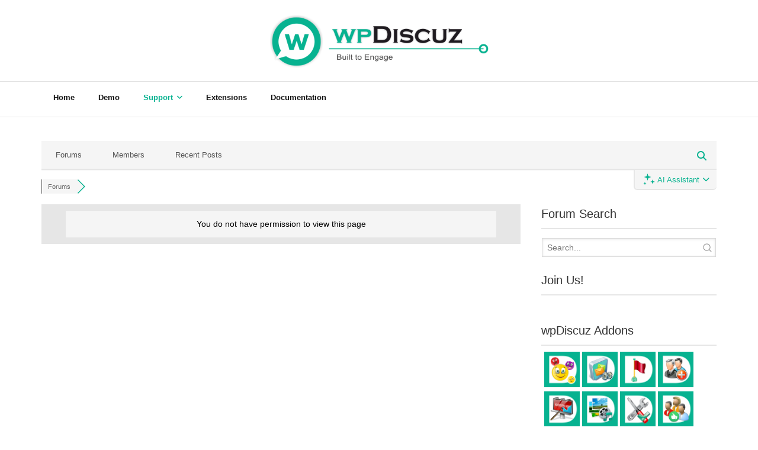

--- FILE ---
content_type: text/html; charset=UTF-8
request_url: https://wpdiscuz.com/sign-in/?redirect_to=https%3A%2F%2Fwpdiscuz.com%2Fparticipant%2Fnednednerb%2Fmessages%2F
body_size: 21564
content:
<!DOCTYPE html>

<html lang="en-US">
<head>
<meta charset="UTF-8" />
<meta name="viewport" content="width=device-width" />
<link rel="profile" href="//gmpg.org/xfn/11" />
<link rel="pingback" href="https://wpdiscuz.com/xmlrpc.php" />

<meta name='robots' content='index, follow, max-image-preview:large, max-snippet:-1, max-video-preview:-1' />
<!-- Speed of this site is optimised by WP Performance Score Booster plugin v2.2.3 - https://dipakgajjar.com/wp-performance-score-booster/ -->

<!-- wpForo SEO -->
<meta name="robots" content="noindex">
<link rel="canonical" href="https://wpdiscuz.com/sign-in/" />
<meta name="description" content="wpDiscuz WordPress Comment Plugin Community. Support and Resources." />
<meta property="og:title" content="wpDiscuz Support Forum" />
<meta property="og:description" content="wpDiscuz WordPress Comment Plugin Community. Support and Resources." />
<meta property="og:url" content="https://wpdiscuz.com/sign-in/" />
<meta property="og:locale" content="en_US" />
<meta property="og:site_name" content="wpDiscuz - WordPress Comment Plugin" />
<meta property="og:type" content="website" />
<meta name="twitter:description" content="wpDiscuz WordPress Comment Plugin Community. Support and Resources."/>
<meta name="twitter:title" content="wpDiscuz Support Forum" />
<meta property="twitter:card" content="summary_large_image" />
<!-- wpForo SEO End -->

<!-- wpForo Schema -->
<!-- wpForo Schema End -->


	<!-- This site is optimized with the Yoast SEO plugin v26.7 - https://yoast.com/wordpress/plugins/seo/ -->
	<title>Login &#8211; wpDiscuz Support Forum</title>
	<meta property="og:locale" content="en_US" />
	<meta property="article:modified_time" content="2024-04-03T09:23:41+00:00" />
	<meta property="og:image" content="https://wpdiscuz.com/wp-content/uploads/2020/09/wpForo-WordPress-Forum-Plugin-banner.png" />
	<meta name="twitter:label1" content="Est. reading time" />
	<meta name="twitter:data1" content="1 minute" />
	<!-- / Yoast SEO plugin. -->


<link rel='dns-prefetch' href='//www.google.com' />
<link rel='dns-prefetch' href='//www.googletagmanager.com' />
<link rel='dns-prefetch' href='//fonts.googleapis.com' />
<link rel="alternate" type="application/rss+xml" title="wpDiscuz - WordPress Comment Plugin &raquo; Feed" href="https://wpdiscuz.com/feed/" />
<link rel="alternate" type="application/rss+xml" title="wpDiscuz - WordPress Comment Plugin &raquo; Comments Feed" href="https://wpdiscuz.com/comments/feed/" />
<link rel="alternate" title="oEmbed (JSON)" type="application/json+oembed" href="https://wpdiscuz.com/wp-json/oembed/1.0/embed?url=https%3A%2F%2Fwpdiscuz.com%2Fcommunity%2F" />
<link rel="alternate" title="oEmbed (XML)" type="text/xml+oembed" href="https://wpdiscuz.com/wp-json/oembed/1.0/embed?url=https%3A%2F%2Fwpdiscuz.com%2Fcommunity%2F&#038;format=xml" />
<style id='wp-img-auto-sizes-contain-inline-css' type='text/css'>
img:is([sizes=auto i],[sizes^="auto," i]){contain-intrinsic-size:3000px 1500px}
/*# sourceURL=wp-img-auto-sizes-contain-inline-css */
</style>
<link rel='stylesheet' id='wedocs-block-style-css' href='https://wpdiscuz.com/wp-content/plugins/wedocs/assets/build/style-block.css?ver=6.9' type='text/css' media='all' />
<style id='wp-emoji-styles-inline-css' type='text/css'>

	img.wp-smiley, img.emoji {
		display: inline !important;
		border: none !important;
		box-shadow: none !important;
		height: 1em !important;
		width: 1em !important;
		margin: 0 0.07em !important;
		vertical-align: -0.1em !important;
		background: none !important;
		padding: 0 !important;
	}
/*# sourceURL=wp-emoji-styles-inline-css */
</style>
<link rel='stylesheet' id='wp-block-library-css' href='https://wpdiscuz.com/wp-includes/css/dist/block-library/style.min.css?ver=6.9' type='text/css' media='all' />
<style id='classic-theme-styles-inline-css' type='text/css'>
/*! This file is auto-generated */
.wp-block-button__link{color:#fff;background-color:#32373c;border-radius:9999px;box-shadow:none;text-decoration:none;padding:calc(.667em + 2px) calc(1.333em + 2px);font-size:1.125em}.wp-block-file__button{background:#32373c;color:#fff;text-decoration:none}
/*# sourceURL=/wp-includes/css/classic-themes.min.css */
</style>
<style id='global-styles-inline-css' type='text/css'>
:root{--wp--preset--aspect-ratio--square: 1;--wp--preset--aspect-ratio--4-3: 4/3;--wp--preset--aspect-ratio--3-4: 3/4;--wp--preset--aspect-ratio--3-2: 3/2;--wp--preset--aspect-ratio--2-3: 2/3;--wp--preset--aspect-ratio--16-9: 16/9;--wp--preset--aspect-ratio--9-16: 9/16;--wp--preset--color--black: #000000;--wp--preset--color--cyan-bluish-gray: #abb8c3;--wp--preset--color--white: #ffffff;--wp--preset--color--pale-pink: #f78da7;--wp--preset--color--vivid-red: #cf2e2e;--wp--preset--color--luminous-vivid-orange: #ff6900;--wp--preset--color--luminous-vivid-amber: #fcb900;--wp--preset--color--light-green-cyan: #7bdcb5;--wp--preset--color--vivid-green-cyan: #00d084;--wp--preset--color--pale-cyan-blue: #8ed1fc;--wp--preset--color--vivid-cyan-blue: #0693e3;--wp--preset--color--vivid-purple: #9b51e0;--wp--preset--gradient--vivid-cyan-blue-to-vivid-purple: linear-gradient(135deg,rgb(6,147,227) 0%,rgb(155,81,224) 100%);--wp--preset--gradient--light-green-cyan-to-vivid-green-cyan: linear-gradient(135deg,rgb(122,220,180) 0%,rgb(0,208,130) 100%);--wp--preset--gradient--luminous-vivid-amber-to-luminous-vivid-orange: linear-gradient(135deg,rgb(252,185,0) 0%,rgb(255,105,0) 100%);--wp--preset--gradient--luminous-vivid-orange-to-vivid-red: linear-gradient(135deg,rgb(255,105,0) 0%,rgb(207,46,46) 100%);--wp--preset--gradient--very-light-gray-to-cyan-bluish-gray: linear-gradient(135deg,rgb(238,238,238) 0%,rgb(169,184,195) 100%);--wp--preset--gradient--cool-to-warm-spectrum: linear-gradient(135deg,rgb(74,234,220) 0%,rgb(151,120,209) 20%,rgb(207,42,186) 40%,rgb(238,44,130) 60%,rgb(251,105,98) 80%,rgb(254,248,76) 100%);--wp--preset--gradient--blush-light-purple: linear-gradient(135deg,rgb(255,206,236) 0%,rgb(152,150,240) 100%);--wp--preset--gradient--blush-bordeaux: linear-gradient(135deg,rgb(254,205,165) 0%,rgb(254,45,45) 50%,rgb(107,0,62) 100%);--wp--preset--gradient--luminous-dusk: linear-gradient(135deg,rgb(255,203,112) 0%,rgb(199,81,192) 50%,rgb(65,88,208) 100%);--wp--preset--gradient--pale-ocean: linear-gradient(135deg,rgb(255,245,203) 0%,rgb(182,227,212) 50%,rgb(51,167,181) 100%);--wp--preset--gradient--electric-grass: linear-gradient(135deg,rgb(202,248,128) 0%,rgb(113,206,126) 100%);--wp--preset--gradient--midnight: linear-gradient(135deg,rgb(2,3,129) 0%,rgb(40,116,252) 100%);--wp--preset--font-size--small: 13px;--wp--preset--font-size--medium: 20px;--wp--preset--font-size--large: 36px;--wp--preset--font-size--x-large: 42px;--wp--preset--spacing--20: 0.44rem;--wp--preset--spacing--30: 0.67rem;--wp--preset--spacing--40: 1rem;--wp--preset--spacing--50: 1.5rem;--wp--preset--spacing--60: 2.25rem;--wp--preset--spacing--70: 3.38rem;--wp--preset--spacing--80: 5.06rem;--wp--preset--shadow--natural: 6px 6px 9px rgba(0, 0, 0, 0.2);--wp--preset--shadow--deep: 12px 12px 50px rgba(0, 0, 0, 0.4);--wp--preset--shadow--sharp: 6px 6px 0px rgba(0, 0, 0, 0.2);--wp--preset--shadow--outlined: 6px 6px 0px -3px rgb(255, 255, 255), 6px 6px rgb(0, 0, 0);--wp--preset--shadow--crisp: 6px 6px 0px rgb(0, 0, 0);}:where(.is-layout-flex){gap: 0.5em;}:where(.is-layout-grid){gap: 0.5em;}body .is-layout-flex{display: flex;}.is-layout-flex{flex-wrap: wrap;align-items: center;}.is-layout-flex > :is(*, div){margin: 0;}body .is-layout-grid{display: grid;}.is-layout-grid > :is(*, div){margin: 0;}:where(.wp-block-columns.is-layout-flex){gap: 2em;}:where(.wp-block-columns.is-layout-grid){gap: 2em;}:where(.wp-block-post-template.is-layout-flex){gap: 1.25em;}:where(.wp-block-post-template.is-layout-grid){gap: 1.25em;}.has-black-color{color: var(--wp--preset--color--black) !important;}.has-cyan-bluish-gray-color{color: var(--wp--preset--color--cyan-bluish-gray) !important;}.has-white-color{color: var(--wp--preset--color--white) !important;}.has-pale-pink-color{color: var(--wp--preset--color--pale-pink) !important;}.has-vivid-red-color{color: var(--wp--preset--color--vivid-red) !important;}.has-luminous-vivid-orange-color{color: var(--wp--preset--color--luminous-vivid-orange) !important;}.has-luminous-vivid-amber-color{color: var(--wp--preset--color--luminous-vivid-amber) !important;}.has-light-green-cyan-color{color: var(--wp--preset--color--light-green-cyan) !important;}.has-vivid-green-cyan-color{color: var(--wp--preset--color--vivid-green-cyan) !important;}.has-pale-cyan-blue-color{color: var(--wp--preset--color--pale-cyan-blue) !important;}.has-vivid-cyan-blue-color{color: var(--wp--preset--color--vivid-cyan-blue) !important;}.has-vivid-purple-color{color: var(--wp--preset--color--vivid-purple) !important;}.has-black-background-color{background-color: var(--wp--preset--color--black) !important;}.has-cyan-bluish-gray-background-color{background-color: var(--wp--preset--color--cyan-bluish-gray) !important;}.has-white-background-color{background-color: var(--wp--preset--color--white) !important;}.has-pale-pink-background-color{background-color: var(--wp--preset--color--pale-pink) !important;}.has-vivid-red-background-color{background-color: var(--wp--preset--color--vivid-red) !important;}.has-luminous-vivid-orange-background-color{background-color: var(--wp--preset--color--luminous-vivid-orange) !important;}.has-luminous-vivid-amber-background-color{background-color: var(--wp--preset--color--luminous-vivid-amber) !important;}.has-light-green-cyan-background-color{background-color: var(--wp--preset--color--light-green-cyan) !important;}.has-vivid-green-cyan-background-color{background-color: var(--wp--preset--color--vivid-green-cyan) !important;}.has-pale-cyan-blue-background-color{background-color: var(--wp--preset--color--pale-cyan-blue) !important;}.has-vivid-cyan-blue-background-color{background-color: var(--wp--preset--color--vivid-cyan-blue) !important;}.has-vivid-purple-background-color{background-color: var(--wp--preset--color--vivid-purple) !important;}.has-black-border-color{border-color: var(--wp--preset--color--black) !important;}.has-cyan-bluish-gray-border-color{border-color: var(--wp--preset--color--cyan-bluish-gray) !important;}.has-white-border-color{border-color: var(--wp--preset--color--white) !important;}.has-pale-pink-border-color{border-color: var(--wp--preset--color--pale-pink) !important;}.has-vivid-red-border-color{border-color: var(--wp--preset--color--vivid-red) !important;}.has-luminous-vivid-orange-border-color{border-color: var(--wp--preset--color--luminous-vivid-orange) !important;}.has-luminous-vivid-amber-border-color{border-color: var(--wp--preset--color--luminous-vivid-amber) !important;}.has-light-green-cyan-border-color{border-color: var(--wp--preset--color--light-green-cyan) !important;}.has-vivid-green-cyan-border-color{border-color: var(--wp--preset--color--vivid-green-cyan) !important;}.has-pale-cyan-blue-border-color{border-color: var(--wp--preset--color--pale-cyan-blue) !important;}.has-vivid-cyan-blue-border-color{border-color: var(--wp--preset--color--vivid-cyan-blue) !important;}.has-vivid-purple-border-color{border-color: var(--wp--preset--color--vivid-purple) !important;}.has-vivid-cyan-blue-to-vivid-purple-gradient-background{background: var(--wp--preset--gradient--vivid-cyan-blue-to-vivid-purple) !important;}.has-light-green-cyan-to-vivid-green-cyan-gradient-background{background: var(--wp--preset--gradient--light-green-cyan-to-vivid-green-cyan) !important;}.has-luminous-vivid-amber-to-luminous-vivid-orange-gradient-background{background: var(--wp--preset--gradient--luminous-vivid-amber-to-luminous-vivid-orange) !important;}.has-luminous-vivid-orange-to-vivid-red-gradient-background{background: var(--wp--preset--gradient--luminous-vivid-orange-to-vivid-red) !important;}.has-very-light-gray-to-cyan-bluish-gray-gradient-background{background: var(--wp--preset--gradient--very-light-gray-to-cyan-bluish-gray) !important;}.has-cool-to-warm-spectrum-gradient-background{background: var(--wp--preset--gradient--cool-to-warm-spectrum) !important;}.has-blush-light-purple-gradient-background{background: var(--wp--preset--gradient--blush-light-purple) !important;}.has-blush-bordeaux-gradient-background{background: var(--wp--preset--gradient--blush-bordeaux) !important;}.has-luminous-dusk-gradient-background{background: var(--wp--preset--gradient--luminous-dusk) !important;}.has-pale-ocean-gradient-background{background: var(--wp--preset--gradient--pale-ocean) !important;}.has-electric-grass-gradient-background{background: var(--wp--preset--gradient--electric-grass) !important;}.has-midnight-gradient-background{background: var(--wp--preset--gradient--midnight) !important;}.has-small-font-size{font-size: var(--wp--preset--font-size--small) !important;}.has-medium-font-size{font-size: var(--wp--preset--font-size--medium) !important;}.has-large-font-size{font-size: var(--wp--preset--font-size--large) !important;}.has-x-large-font-size{font-size: var(--wp--preset--font-size--x-large) !important;}
:where(.wp-block-post-template.is-layout-flex){gap: 1.25em;}:where(.wp-block-post-template.is-layout-grid){gap: 1.25em;}
:where(.wp-block-term-template.is-layout-flex){gap: 1.25em;}:where(.wp-block-term-template.is-layout-grid){gap: 1.25em;}
:where(.wp-block-columns.is-layout-flex){gap: 2em;}:where(.wp-block-columns.is-layout-grid){gap: 2em;}
:root :where(.wp-block-pullquote){font-size: 1.5em;line-height: 1.6;}
/*# sourceURL=global-styles-inline-css */
</style>
<link rel='stylesheet' id='shuttle-bootstrap-css' href='https://wpdiscuz.com/wp-content/themes/shuttle/lib/extentions/bootstrap/css/bootstrap.min.css?ver=2.3.2' type='text/css' media='all' />
<link rel='stylesheet' id='shuttle-style-css' href='https://wpdiscuz.com/wp-content/themes/shuttle/style.css?ver=6.9' type='text/css' media='all' />
<link rel='stylesheet' id='shuttle-style-ibusiness-css' href='https://wpdiscuz.com/wp-content/themes/shuttle-ibusiness/style.css?ver=1.0.5' type='text/css' media='all' />
<link rel='stylesheet' id='shuttle-google-fonts-css' href='//fonts.googleapis.com/css?family=Open+Sans%3A300%2C400%2C600%2C700&#038;subset=latin%2Clatin-ext' type='text/css' media='all' />
<link rel='stylesheet' id='prettyPhoto-css' href='https://wpdiscuz.com/wp-content/themes/shuttle/lib/extentions/prettyPhoto/css/prettyPhoto.css?ver=3.1.6' type='text/css' media='all' />
<link rel='stylesheet' id='dashicons-css' href='https://wpdiscuz.com/wp-includes/css/dashicons.min.css?ver=6.9' type='text/css' media='all' />
<link rel='stylesheet' id='font-awesome-css' href='https://wpdiscuz.com/wp-content/plugins/elementor/assets/lib/font-awesome/css/font-awesome.min.css?ver=4.7.0' type='text/css' media='all' />
<link rel='stylesheet' id='shuttle-shortcodes-css' href='https://wpdiscuz.com/wp-content/themes/shuttle/styles/style-shortcodes.css?ver=1.5.0' type='text/css' media='all' />
<link rel='stylesheet' id='wpforo-font-awesome-css' href='https://wpdiscuz.com/wp-content/plugins/wpforo/assets/css/font-awesome/css/fontawesome-all.min.css?ver=6.1.1' type='text/css' media='all' />
<link rel='stylesheet' id='wpforo-style-css' href='https://wpdiscuz.com/wp-content/plugins/wpforo/themes/2026/style.css?ver=3.0.0.0' type='text/css' media='all' />
<link rel='stylesheet' id='wpforo-widgets-css' href='https://wpdiscuz.com/wp-content/plugins/wpforo/themes/2026/widgets.css?ver=3.0.0.0' type='text/css' media='all' />
<link rel='stylesheet' id='wpdreams-asl-basic-css' href='https://wpdiscuz.com/wp-content/plugins/ajax-search-lite/css/style.basic.css?ver=4.13.4' type='text/css' media='all' />
<style id='wpdreams-asl-basic-inline-css' type='text/css'>

					div[id*='ajaxsearchlitesettings'].searchsettings .asl_option_inner label {
						font-size: 0px !important;
						color: rgba(0, 0, 0, 0);
					}
					div[id*='ajaxsearchlitesettings'].searchsettings .asl_option_inner label:after {
						font-size: 11px !important;
						position: absolute;
						top: 0;
						left: 0;
						z-index: 1;
					}
					.asl_w_container {
						width: 100%;
						margin: 0px 0px 0px 0px;
						min-width: 200px;
					}
					div[id*='ajaxsearchlite'].asl_m {
						width: 100%;
					}
					div[id*='ajaxsearchliteres'].wpdreams_asl_results div.resdrg span.highlighted {
						font-weight: bold;
						color: rgba(217, 49, 43, 1);
						background-color: rgba(238, 238, 238, 1);
					}
					div[id*='ajaxsearchliteres'].wpdreams_asl_results .results img.asl_image {
						width: 70px;
						height: 70px;
						object-fit: cover;
					}
					div[id*='ajaxsearchlite'].asl_r .results {
						max-height: none;
					}
					div[id*='ajaxsearchlite'].asl_r {
						position: absolute;
					}
				
						div.asl_r.asl_w.vertical .results .item::after {
							display: block;
							position: absolute;
							bottom: 0;
							content: '';
							height: 1px;
							width: 100%;
							background: #D8D8D8;
						}
						div.asl_r.asl_w.vertical .results .item.asl_last_item::after {
							display: none;
						}
					 #ajaxsearchlite1 .probox, div.asl_w .probox{border: 2px solid #07b290}
div.asl_w .probox .promagnifier .innericon svg{fill:#07b290}

div.asl_r .results .item .asl_content h3, div.asl_r .results .item .asl_content h3 a{color:#07b290}
/*# sourceURL=wpdreams-asl-basic-inline-css */
</style>
<link rel='stylesheet' id='wpdreams-asl-instance-css' href='https://wpdiscuz.com/wp-content/plugins/ajax-search-lite/css/style-curvy-blue.css?ver=4.13.4' type='text/css' media='all' />
<link rel='stylesheet' id='wpf-embed-css' href='https://wpdiscuz.com/wp-content/plugins/wpforo-embeds/assets/css/embed.css?ver=3.0.9' type='text/css' media='all' />
<link rel='stylesheet' id='wpforo-prefix-style-css' href='https://wpdiscuz.com/wp-content/plugins/wpforo-topic-prefix/assets/css/prefix.css?ver=3.2.4' type='text/css' media='all' />
<link rel='stylesheet' id='shuttle-responsive-css' href='https://wpdiscuz.com/wp-content/themes/shuttle/styles/style-responsive.css?ver=1.5.0' type='text/css' media='all' />
<link rel='stylesheet' id='wpforo-dynamic-style-css' href='https://wpdiscuz.com/wp-content/uploads/wpforo/assets/colors.css?ver=3.0.0.0.250b90dbce8faff05744d5cc2f61691f' type='text/css' media='all' />
<script type="text/javascript" src="https://wpdiscuz.com/wp-includes/js/jquery/jquery.min.js?ver=3.7.1" id="jquery-core-js"></script>
<script type="text/javascript" src="https://wpdiscuz.com/wp-includes/js/jquery/jquery-migrate.min.js?ver=3.4.1" id="jquery-migrate-js"></script>
<script type="text/javascript" src="https://wpdiscuz.com/wp-content/themes/shuttle/lib/scripts/plugins/sticky/jquery.sticky.js?ver=true" id="sticky-js"></script>
<script type="text/javascript" src="https://wpdiscuz.com/wp-content/uploads/wpforo/assets/phrases.js?ver=3.0.0.0.5ee674ac61e9dd9f9d0c9e05330ba4c0" id="wpforo-dynamic-phrases-js"></script>
<script async defer type="text/javascript" src="https://www.google.com/recaptcha/api.js?onload=wpForoReCallback&amp;render=explicit&amp;ver=6.9" id="wpforo_recaptcha-js"></script>
<script async defer type="text/javascript" id="wpforo_recaptcha-js-after">
/* <![CDATA[ */
var wpForoReCallback = function(){
		    setTimeout(function () {
                if( typeof grecaptcha !== 'undefined' && typeof grecaptcha.render === 'function' ){
                    var rc_widgets = document.getElementsByClassName('wpforo_recaptcha_widget');
                    if( rc_widgets.length ){
                        var i;
                        for (i = 0; i < rc_widgets.length; i++) {
                            if( rc_widgets[i].firstElementChild === null ){
                                rc_widgets[i].innerHtml = '';
                                grecaptcha.render(
                                    rc_widgets[i], { 'sitekey': '6LcuehATAAAAAGcJ-XtAugvzAsojS47dAvuYI4G_', 'theme': 'light' }
                                );
                            }
                        }
                    }
                }
            }, 800);
		}
//# sourceURL=wpforo_recaptcha-js-after
/* ]]> */
</script>

<!-- Google tag (gtag.js) snippet added by Site Kit -->
<!-- Google Analytics snippet added by Site Kit -->
<script type="text/javascript" src="https://www.googletagmanager.com/gtag/js?id=GT-K8GX5LB8" id="google_gtagjs-js" async></script>
<script type="text/javascript" id="google_gtagjs-js-after">
/* <![CDATA[ */
window.dataLayer = window.dataLayer || [];function gtag(){dataLayer.push(arguments);}
gtag("set","linker",{"domains":["wpdiscuz.com"]});
gtag("js", new Date());
gtag("set", "developer_id.dZTNiMT", true);
gtag("config", "GT-K8GX5LB8");
 window._googlesitekit = window._googlesitekit || {}; window._googlesitekit.throttledEvents = []; window._googlesitekit.gtagEvent = (name, data) => { var key = JSON.stringify( { name, data } ); if ( !! window._googlesitekit.throttledEvents[ key ] ) { return; } window._googlesitekit.throttledEvents[ key ] = true; setTimeout( () => { delete window._googlesitekit.throttledEvents[ key ]; }, 5 ); gtag( "event", name, { ...data, event_source: "site-kit" } ); }; 
//# sourceURL=google_gtagjs-js-after
/* ]]> */
</script>
<link rel="https://api.w.org/" href="https://wpdiscuz.com/wp-json/" /><link rel="alternate" title="JSON" type="application/json" href="https://wpdiscuz.com/wp-json/wp/v2/pages/7583" /><link rel="EditURI" type="application/rsd+xml" title="RSD" href="https://wpdiscuz.com/xmlrpc.php?rsd" />
<meta name="generator" content="WordPress 6.9" />
<link rel='shortlink' href='https://wpdiscuz.com/?p=7583' />
<meta name="generator" content="Site Kit by Google 1.168.0" />				<link rel="preconnect" href="https://fonts.gstatic.com" crossorigin />
				<link rel="preload" as="style" href="//fonts.googleapis.com/css?family=Open+Sans&display=swap" />
								<link rel="stylesheet" href="//fonts.googleapis.com/css?family=Open+Sans&display=swap" media="all" />
				<meta name="generator" content="Elementor 3.34.1; features: additional_custom_breakpoints; settings: css_print_method-external, google_font-enabled, font_display-auto">
			<style>
				.e-con.e-parent:nth-of-type(n+4):not(.e-lazyloaded):not(.e-no-lazyload),
				.e-con.e-parent:nth-of-type(n+4):not(.e-lazyloaded):not(.e-no-lazyload) * {
					background-image: none !important;
				}
				@media screen and (max-height: 1024px) {
					.e-con.e-parent:nth-of-type(n+3):not(.e-lazyloaded):not(.e-no-lazyload),
					.e-con.e-parent:nth-of-type(n+3):not(.e-lazyloaded):not(.e-no-lazyload) * {
						background-image: none !important;
					}
				}
				@media screen and (max-height: 640px) {
					.e-con.e-parent:nth-of-type(n+2):not(.e-lazyloaded):not(.e-no-lazyload),
					.e-con.e-parent:nth-of-type(n+2):not(.e-lazyloaded):not(.e-no-lazyload) * {
						background-image: none !important;
					}
				}
			</style>
			<noscript><style>.lazyload[data-src]{display:none !important;}</style></noscript><style>.lazyload{background-image:none !important;}.lazyload:before{background-image:none !important;}</style><link rel="icon" href="https://wpdiscuz.com/wp-content/uploads/2019/12/Logo-2-80x80.png" sizes="32x32" />
<link rel="icon" href="https://wpdiscuz.com/wp-content/uploads/2019/12/Logo-2.png" sizes="192x192" />
<link rel="apple-touch-icon" href="https://wpdiscuz.com/wp-content/uploads/2019/12/Logo-2.png" />
<meta name="msapplication-TileImage" content="https://wpdiscuz.com/wp-content/uploads/2019/12/Logo-2.png" />
		<style type="text/css" id="wp-custom-css">
			.wedocs-single-wrap ul,
.wedocs-single-wrap ol{list-style: inherit; margin-left:40px}
.docs.type-docs .entry-title{ margin: 30px 0 35px 0; font-weight:400;}
.wedocs-single-wrap .wedocs-sidebar{width:30%;}
body.postid-3549 .wedocs-single-wrap .wedocs-sidebar {display: none;}
body.postid-3549 .wedocs-single-wrap .wedocs-single-content { width: 100%;}
.wpd-doc{padding: 30px 5px 0px 5px;}
.wpd-doc h2{border-bottom: 3px solid #999;color: #0e8e75;
padding: 2px 0px 20px 2px;font-weight:400; font-size:28px;}
.wpd-doc h2 i{margin-right:7px;font-size:30px; }
.wpd-doc h2 span{font-weight: 400!important;}
.wpd-doc ul{ list-style: none; margin-left: 0px;}
.wpd-doc li{ display: inline-block; margin: 20px 5px 0px 5px; text-align:center; }
.wpd-doc li a{ border: 1px dotted #008080;; padding: 5px 20px; display: inline-block;  background-color:#f7fffd;  min-width:220px;}
.wpd-doc li a:hover{background-color:#07B290; color:#ffffff; text-decoration:none; }
.wedocs-single-wrap .wedocs-sidebar ul.doc-nav-list > li.current_page_parent > a, 
.wedocs-single-wrap .wedocs-sidebar ul.doc-nav-list > li.current_page_item > a, 
.wedocs-single-wrap .wedocs-sidebar ul.doc-nav-list > li.current_page_ancestor > a { background: #07B290;}
.wedocs-single-wrap .wedocs-single-content article .entry-content img{padding:10px;  margin-top: 10px; margin-bottom: 10px;}
body.postid-5770 .wedocs-single-wrap .wedocs-sidebar{display: none;}
body.postid-5770 .wedocs-single-wrap .wedocs-single-content {width: 100%;}
.wedocs-single-wrap .entry-content a{min-width:300px;}
.wedocs-shortcode-wrap .wedocs-docs-list.col-2 {background-color: #fff;}
.doc-field-usage{margin-top:15px}
.doc-field-usage pre{line-height: 2;font-size: 14px;font-size: 15px;color: #005500;white-space: pre !important; padding: 30.5px 20px!important;}

.wedocs-single-wrap .wedocs-single-content article .entry-content {
    box-sizing: border-box;
}
.single .entry-content {
    background-color:#fff;
}
.header-style2 #header-links{
    margin-bottom: 6px;
}
.wedocs-single-wrap .wedocs-single-content article .entry-content img{
	display: inline-block;
}
.docs.type-docs .entry-title{
    margin: 0;
}
.elementor-element-3e6da8a ul {margin-left: 35px;}
#comments {
    margin-top: 30px;
}
#wpdcom .wc-field-submit input[type="submit"] {
    text-transform: none;
    font-weight: 500;
}
#wpd-7-download:hover{box-shadow:0px 0px 15px #ccc;}
body.home #content{padding-top:25px!important; }
body.home #header{border-bottom: none;}
body.wpforo #intro{display:none;}
.wpd-support h1{line-height:1.55;}
.wedocs-single-wrap .wedocs-single-content article .entry-content pre{ overflow-x: auto; }
#wpdcom .wpd-reply {margin-left: 45px;}
#wpdcom blockquote {background:#f5f5f5!important; margin-top:15px; margin-bottom:5px;}
.ql-editor blockquote, .ql-editor q{padding:5px;}
.ql-editor blockquote::before, .ql-editor q::before{display:none;}
.entry-content #wpforo-wrap  img{display: initial;}
.wpd-comment-text pre {
    margin-top: 15px;
}
#wpdcom .wmu-comment-attachments img.wmu-attached-image{height: auto!important;}
#wpdcom .wpd-form-col-right .wpd-field-group.wpd-field-single .wpd-field-group-title{margin-bottom: 8px;}
#header .header-links > ul > li.menu-parent > a::after, #header-sticky .header-links > ul > li.menu-parent > a::after {
    font-family: "Font Awesome 5 Free";
}
div[id*="ajaxsearchlite"].wpdreams_asl_container{margin-bottom:30px;}

#wpdcom .wpd-comment-text blockquote {
    margin: 5px auto 5px 2px;
padding: 10px 10px 12px 60px;
font-size: 14px;
color: #888;
border-left: #ccc 2px solid;
}

#wpdcom .wpd-comment-text blockquote::before {
    left: 12px;
    top: 39px;
}
blockquote:before, q:before {
    display: none;
}
#wpforo #wpforo-wrap .wpfl-2 .wpforo-last-post-title a.wpf-new-button {
display: inline-block;
width: auto;
}
.header-style2 #header .menu > li.menu-hover > a, .header-style2 #header .menu > li.current_page_item > a, .header-style2 #header .menu > li.current-menu-ancestor > a, .header-style2 #header .menu > li > a:hover {
    background-color: transparent;
    color: #07b290;
    border: none !important;
}
#header .menu > li.menu-hover > a, #header .menu > li.current_page_item > a, #header .menu > li.current-menu-ancestor > a, #header .menu > li > a:hover, #header-sticky .menu > li.menu-hover > a, #header-sticky .menu > li.current_page_item > a, #header-sticky .menu > li.current-menu-ancestor > a, #header-sticky .menu > li > a:hover {
    color: #07b290;
}		</style>
		</head>

<body class="wp-singular page-template-default page page-id-7583 wp-custom-logo wp-theme-shuttle wp-child-theme-shuttle-ibusiness theme-shuttle layout-sidebar-none intro-on layout-responsive header-style2 wpf-green wpft-login wpf-guest wpfu-group-4 wpf-theme-2026 wpf-is_standalone-0 wpf-boardid-0 is_wpforo_page-1 is_wpforo_url-1 is_wpforo_shortcode_page-0 wpforo wpforo-ts elementor-default elementor-kit-7696">

<div id="body-core" class="hfeed site">

	<a class="skip-link screen-reader-text" href="#content">Skip to content</a>
	<!-- .skip-link -->

	<header>
	<div id="site-header">

			
		<div id="pre-header">
		<div class="wrap-safari">
		<div id="pre-header-core" class="main-navigation">
  
			
			
		</div>
		</div>
		</div>
		<!-- #pre-header -->

				<div id="header">
		<div id="header-core">

			<div id="logo">
			<a href="https://wpdiscuz.com/" class="custom-logo-link" rel="home"><img width="492" height="120" src="[data-uri]" class="custom-logo lazyload" alt="wpDiscuz &#8211; WordPress Comment Plugin" decoding="async"   data-src="https://wpdiscuz.com/wp-content/uploads/2019/12/wpDiscuz-WordPress-Comment-Plugin-Logo.png" data-srcset="https://wpdiscuz.com/wp-content/uploads/2019/12/wpDiscuz-WordPress-Comment-Plugin-Logo.png 492w, https://wpdiscuz.com/wp-content/uploads/2019/12/wpDiscuz-WordPress-Comment-Plugin-Logo-300x73.png 300w" data-sizes="auto" data-eio-rwidth="492" data-eio-rheight="120" /><noscript><img width="492" height="120" src="https://wpdiscuz.com/wp-content/uploads/2019/12/wpDiscuz-WordPress-Comment-Plugin-Logo.png" class="custom-logo" alt="wpDiscuz &#8211; WordPress Comment Plugin" decoding="async" srcset="https://wpdiscuz.com/wp-content/uploads/2019/12/wpDiscuz-WordPress-Comment-Plugin-Logo.png 492w, https://wpdiscuz.com/wp-content/uploads/2019/12/wpDiscuz-WordPress-Comment-Plugin-Logo-300x73.png 300w" sizes="(max-width: 492px) 100vw, 492px" data-eio="l" /></noscript></a>			</div>

			<div id="header-links" class="main-navigation">
			<div id="header-links-inner" class="header-links">

				<ul id="menu-main-menu" class="menu"><li id="menu-item-6943" class="menu-item menu-item-type-post_type menu-item-object-page menu-item-home"><a href="https://wpdiscuz.com/"><span>Home</span></a></li>
<li id="menu-item-3403" class="menu-item menu-item-type-post_type menu-item-object-page"><a href="https://wpdiscuz.com/demo/"><span>Demo</span></a></li>
<li id="menu-item-7468" class="menu-item menu-item-type-post_type menu-item-object-page current-menu-ancestor current-menu-parent current_page_parent current_page_ancestor menu-item-has-children"><a href="https://wpdiscuz.com/support/"><span>Support</span></a>
<ul class="sub-menu">
	<li id="menu-item-7586" class="menu-item menu-item-type-post_type menu-item-object-page current-menu-item page_item page-item-7583 current_page_item"><a href="https://wpdiscuz.com/community/">Community Support</a></li>
	<li id="menu-item-13777" class="menu-item menu-item-type-custom menu-item-object-custom"><a href="https://gvectors.com/wpdiscuz-pro-support/">Pro Support</a></li>
</ul>
</li>
<li id="menu-item-7471" class="menu-item menu-item-type-post_type menu-item-object-page"><a href="https://wpdiscuz.com/extend-wpdiscuz/"><span>Extensions</span></a></li>
<li id="menu-item-15871" class="menu-item menu-item-type-custom menu-item-object-custom"><a href="https://wpdiscuz.com/docs/wpdiscuz-7/"><span>Documentation</span></a></li>
</ul>				
							</div>
			</div>
			<!-- #header-links .main-navigation -->

			<div id="header-nav"><a class="btn-navbar" data-toggle="collapse" data-target=".nav-collapse" tabindex="0"><span class="icon-bar"></span><span class="icon-bar"></span><span class="icon-bar"></span></a></div>
		</div>
		</div>
		<!-- #header -->

		<div id="header-responsive"><div id="header-responsive-inner" class="responsive-links nav-collapse collapse"><ul id="menu-main-menu-1" class=""><li id="res-menu-item-6943" class="menu-item menu-item-type-post_type menu-item-object-page menu-item-home"><a href="https://wpdiscuz.com/"><span>Home</span></a></li>
<li id="res-menu-item-3403" class="menu-item menu-item-type-post_type menu-item-object-page"><a href="https://wpdiscuz.com/demo/"><span>Demo</span></a></li>
<li id="res-menu-item-7468" class="menu-item menu-item-type-post_type menu-item-object-page current-menu-ancestor current-menu-parent current_page_parent current_page_ancestor menu-item-has-children"><a href="https://wpdiscuz.com/support/"><span>Support</span></a>
<ul class="sub-menu">
	<li id="res-menu-item-7586" class="menu-item menu-item-type-post_type menu-item-object-page current-menu-item page_item page-item-7583 current_page_item"><a href="https://wpdiscuz.com/community/">&#45; Community Support</a></li>
	<li id="res-menu-item-13777" class="menu-item menu-item-type-custom menu-item-object-custom"><a href="https://gvectors.com/wpdiscuz-pro-support/">&#45; Pro Support</a></li>
</ul>
</li>
<li id="res-menu-item-7471" class="menu-item menu-item-type-post_type menu-item-object-page"><a href="https://wpdiscuz.com/extend-wpdiscuz/"><span>Extensions</span></a></li>
<li id="res-menu-item-15871" class="menu-item menu-item-type-custom menu-item-object-custom"><a href="https://wpdiscuz.com/docs/wpdiscuz-7/"><span>Documentation</span></a></li>
</ul></div></div>
		
		
		
		
		
	</div>


	</header>
	<!-- header -->

		
	<div id="content">
	<div id="content-core">

		<div id="main">
		<div id="main-core">
			
				
		<article id="post-7583" class="post-7583 page type-page status-publish hentry">

		<div class="gv-plugin-info" style="height: 60px; margin: 0px auto 25px auto; text-align: center; max-width: 760px; display: none;"><a href="https://wpforo.com"><img decoding="async" style="display: block; width: 100%;" title="Meet the Best Free WordPress Forum Plugin" src="[data-uri]" alt="wpDiscuz - WordPress Comment Plugin" data-src="https://wpdiscuz.com/wp-content/uploads/2020/09/wpForo-WordPress-Forum-Plugin-banner.png" class="lazyload" data-eio-rwidth="905" data-eio-rheight="70" /><noscript><img decoding="async" style="display: block; width: 100%;" title="Meet the Best Free WordPress Forum Plugin" src="https://wpdiscuz.com/wp-content/uploads/2020/09/wpForo-WordPress-Forum-Plugin-banner.png" alt="wpDiscuz - WordPress Comment Plugin" data-eio="l" /></noscript></a></div>
<div style="display: none;">The effects of alcohol on <a style="text-decoration: none; color: #333;" title="sustanon 250" href="https://body-muscles.com/product-tag/sustanon-250-testosterone-mix/">sustanon 250</a> leucine for – real weight loss &amp; bodybuilding benefits?</div>
<div id="wpforo">
    <div id="wpforo-wrap" class="wpf-green wpft-login wpf-guest wpfu-group-4 wpf-theme-2026 wpf-is_standalone-0 wpf-boardid-0 is_wpforo_page-1 is_wpforo_url-1 is_wpforo_shortcode_page-0 wpforo">
		
		
	
	        <div id="wpforo-menu">
			            <div class="wpf-left" style="display:table-cell">
				                    <span class="wpf-res-menu"><i class="fas fa-bars"></i></span>
					<ul id="wpf-menu" class="wpf-menu"><li id="menu-item-7573" class="wpforo-home menu-item menu-item-type-custom menu-item-object-custom menu-item-7573"><a href="https://wpdiscuz.com/community/">Forums</a></li>
<li id="menu-item-7574" class="wpforo-members menu-item menu-item-type-custom menu-item-object-custom menu-item-7574"><a href="https://wpdiscuz.com/participants/">Members</a></li>
<li id="menu-item-7575" class="wpforo-recent menu-item menu-item-type-custom menu-item-object-custom menu-item-7575"><a href="https://wpdiscuz.com/community/recent/">Recent Posts</a></li>
</ul>								            </div>
            <div class="wpf-bar-right wpf-search">
								                    <div class="wpf-search-form">
                        <form action="https://wpdiscuz.com/community/" method="get">
							                            <i class="fas fa-search"></i><input class="wpf-search-field" name="wpfs" type="text" value="" style="margin-right:10px;"/>
                        </form>
                    </div>
				            </div>
			        </div>
		    <div class="wpforo-ai-helper" data-ai-preferences="{&quot;language&quot;:&quot;en_US&quot;,&quot;max_results&quot;:5}">
        <div class="wpf-ai-helper-content">
            <div class="wpf-ai-helper-inner">
                <!-- Tabs Navigation -->
                <div class="wpf-ai-tabs">
                                        <div class="wpf-ai-tab wpf-ai-tab-active" data-tab="ai-search">
                        <i class="fas fa-search"></i>
                        <span>Search</span>
                    </div>
                                                                                <div class="wpf-ai-tab-close">
                        <i class="fas fa-times"></i>
                        <span>Close</span>
                    </div>
                </div>

                <!-- Tab Content: AI Search -->
                                <div class="wpf-ai-tab-content wpf-ai-tab-content-active" data-tab-content="ai-search">
                    <!-- Search Mode Toggle -->
                    <div class="wpf-ai-search-toggle">
                        <div class="wpf-ai-search-mode wpf-ai-search-mode-active" data-mode="ai">
                            AI Search                        </div>
                        <div class="wpf-ai-search-mode" data-mode="classic">
                            Classic Search                        </div>
                    </div>

                    <!-- AI Search Form -->
                    <div class="wpf-ai-search-form wpf-ai-search-form-active" data-search-form="ai">
                        <form class="wpf-ai-form" method="post">
                            <div class="wpf-ai-input-wrap">
                                <div class="wpf-ai-input-icon wpf-ai-icon-left">
                                    <svg viewBox="0 0 24 24" fill="currentColor">
                                        <path d="M9.5 2l1.5 4.5L15.5 8l-4.5 1.5L9.5 14l-1.5-4.5L3.5 8l4.5-1.5L9.5 2z"/>
                                        <path d="M18 12l1 3 3 1-3 1-1 3-1-3-3-1 3-1 1-3z"/>
                                    </svg>
                                </div>
                                <input type="text" name="wpf_ai_query" class="wpf-ai-input" placeholder="Describe what you're looking for..." autocomplete="off" />
                                <button type="submit" class="wpf-ai-submit">
                                    <i class="fas fa-search"></i>
                                </button>
                            </div>
                        </form>
                        <!-- AI Search Results -->
                        <div class="wpf-ai-results" style="display: none;">
                            <div class="wpf-ai-results-list"></div>
                            <div class="wpf-ai-results-more" style="display: none;">
                                <button type="button" class="wpf-ai-more-btn">More Results</button>
                            </div>
                        </div>
                    </div>

                    <!-- Classic Search Form -->
                    <div class="wpf-ai-search-form" data-search-form="classic">
                                <form action="https://wpdiscuz.com/community/" method="get">
                        <div class="wpforo-table">
                <div class="wpforo-tr">
                    <div class="wpforo-td wpfw-60 wpfltd">
                        <span class="wpf-search-label wpfcl-1">&nbsp;Search Phrase:</span><br>
                        <label>
                            <input type="text" name="wpfs" class="wpfs" value="">
                        </label>
                    </div>
                    <div class="wpforo-td wpfw-40 wpfrtd">
                        <span class="wpf-search-label wpfcl-1">&nbsp;Search Type:</span><br>
                        <label>
                            <select name="wpfin" class="wpfin">
                                <option value="entire-posts" >&nbsp;Search Entire Posts</option>
                                <option value="titles-only" >&nbsp;Search Titles Only</option>
                                <option value="tag" >&nbsp;Find Topics by Tags</option>
                                <option value="user-posts" >&nbsp;Find Posts by User</option>
                                <option value="user-topics" >&nbsp;Find Topics Started by User</option>
                            </select>
                        </label>
                    </div>
                </div>
            </div>
            <div class="wpforo-table wpf-toggle-wrap wpf-search-advanced-wrap" >
                <div class="wpforo-tr">
                    <div class="wpforo-td wpfw-100 wpfrtd wpf-toggle">
                        <span class="wpf-toggle-button wpf-toggle-advanced">
                            <i class="fas fa-chevron-down wpf-ico"></i>Advanced search options                        </span>
                    </div>
                </div>
                <div class="wpforo-tr wpf-cfields">
                    <div class="wpforo-td wpfw-100 wpfltd wpf-last">
                        <div class="wpf-search-advanced-fields">
                            <div class="wpforo-table">
                                <div class="wpforo-tr">
                                    <div class="wpforo-td wpfw-60 wpfltd">
                                        <span class="wpf-search-label wpfcl-1">&nbsp;Search in Forums:</span><br>
                                        <label>
                                            <select name="wpff[]" class="wpff" multiple="multiple">
                                                            <option value="13"  disabled  > FAQ Forum</option>            <option value="14"  > — Frequently Asked Questions</option>            <option value="6"  disabled  > Community Support</option>            <option value="11"  > — Plugin Update Issues</option>            <option value="7"  > — How-to and Troubleshooting</option>            <option value="10"  > — wpDiscuz Integration</option>            <option value="9"  > — General Discussions</option>            <option value="12"  > — Inline Commenting</option>            <option value="8"  > — Bug Reports</option>            <option value="3"  disabled  > wpDiscuz News &amp; Announcements</option>            <option value="4"  > — wpDiscuz Announcements</option>                                            </select>
                                        </label>
                                    </div>
                                    <div class="wpforo-td wpfw-40 wpfrtd">
                                        <span class="wpf-search-label wpfcl-1">&nbsp;Search in date period:</span><br>
                                        <label>
                                            <select name="wpfd" class="wpfd">
                                                <option value="0" selected>&nbsp;Any Date</option>
                                                <option value="1" >&nbsp;Last 24 hours</option>
                                                <option value="7" >&nbsp;Last Week</option>
                                                <option value="30" >&nbsp;Last Month</option>
                                                <option value="90" >&nbsp;Last 3 Months</option>
                                                <option value="180" >&nbsp;Last 6 Months</option>
                                                <option value="365" >&nbsp;Last Year ago</option>
                                            </select>
                                        </label>
                                        <br>
                                        <span class="wpf-search-label wpfcl-1">&nbsp;Sort Search Results by:</span><br>
                                        <label>
                                            <select class="wpfob" name="wpfob">
                                                <option value="relevancy" >&nbsp;Relevancy</option>
                                                <option value="date" >&nbsp;Date</option>
                                                <option value="user" >&nbsp;User</option>
                                                <option value="forum" >&nbsp;Forum</option>
                                            </select>
                                        </label><br>
                                        <label>
                                            <select class="wpfo" name="wpfo">
                                                <option value="desc" >&nbsp;Descending order</option>
                                                <option value="asc" >&nbsp;Ascending order</option>
                                            </select>
                                        </label>
                                    </div>
                                </div>
                            </div>
                        </div>
                    </div>
                </div>
            </div>
                        <div class="wpforo-table wpf-search-footer">
                <div class="wpforo-tr">
                    <div class="wpforo-td wpfw-100 wpfrtd wpf-last">
                        <input type="submit" class="wpf-search" value="Search">
                    </div>
                </div>
            </div>
        </form>
                            </div>
                </div>
                
                <!-- Tab Content: AI Chat -->
                
                <!-- Tab Content: Preferences -->
                            </div>
        </div>
        <div class="wpf-ai-helper-bar">
            <div class="wpf-ai-helper-toggle">
                <svg class="wpf-ai-sparkle-icon" viewBox="0 0 24 24" fill="currentColor" width="24" height="24">
                    <path d="M9.5 2l1.5 4.5L15.5 8l-4.5 1.5L9.5 14l-1.5-4.5L3.5 8l4.5-1.5L9.5 2z"/>
                    <path d="M18 12l1 3 3 1-3 1-1 3-1-3-3-1 3-1 1-3z"/>
                    <path d="M5 16l.67 2 2 .67-2 .66L5 21.33l-.67-2-2-.66 2-.67L5 16z"/>
                </svg>
                <span>AI Assistant</span>
                <i class="fas fa-chevron-down wpf-ai-toggle-icon"></i>
            </div>
        </div>
    </div>
	    <div class="wpforo-subtop">
					
        <style>.wpf-item-element {
                display: inline;
            }</style>
        <div class="wpf-breadcrumb" itemscope="" itemtype="https://schema.org/BreadcrumbList">
                                                                                    <div itemprop="itemListElement" itemscope="" itemtype="https://schema.org/ListItem" class="wpf-item-element wpf-root active"><a itemprop="item"
                                                                                                                                                            href="https://wpdiscuz.com/community/"
                                                                                                                                                            title="Forums"><span
                                            itemprop="name">Forums</span></a>
                                <meta itemprop="position" content="1">
                            </div>
                            <span class="wpf-end">&nbsp;</span>
                                                                    </div>
        				    <div class="wpf-sbtn wpf-sb-top wpf-sb-style-colored" style="display: block">
        <div class="wpf-sbtn-title"><i class="fas fa-share-alt"></i> <span>Share:</span>
        </div>
        <div class="wpf-sbtn-wrap">
                                            </div>
        <div class="wpf-clear"></div>
    </div>
            <div class="wpf-clear"></div>
					        <div class="wpf-notifications">
            <div class="wpf-notification-head">
                <svg width="12" height="12" xmlns="http://www.w3.org/2000/svg" viewBox="0 0 448 512">
                    <path fill="currentColor"
                          d="M224 0c-17.7 0-32 14.3-32 32V51.2C119 66 64 130.6 64 208v25.4c0 45.4-15.5 89.5-43.8 124.9L5.3 377c-5.8 7.2-6.9 17.1-2.9 25.4S14.8 416 24 416H424c9.2 0 17.6-5.3 21.6-13.6s2.9-18.2-2.9-25.4l-14.9-18.6C399.5 322.9 384 278.8 384 233.4V208c0-77.4-55-142-128-156.8V32c0-17.7-14.3-32-32-32zm0 96c61.9 0 112 50.1 112 112v25.4c0 47.9 13.9 94.6 39.7 134.6H72.3C98.1 328 112 281.3 112 233.4V208c0-61.9 50.1-112 112-112zm64 352H224 160c0 17 6.7 33.3 18.7 45.3s28.3 18.7 45.3 18.7s33.3-6.7 45.3-18.7s18.7-28.3 18.7-45.3z"/>
                </svg> Notifications
                </div>
            <div class="wpf-notification-content">
                <div class="wpf-nspin">
                    <svg width="24" height="24" viewBox="0 0 24 24">
                        <g stroke="currentColor">
                            <circle cx="12" cy="12" r="9.5" fill="none" stroke-linecap="round" stroke-width="3">
                                <animate attributeName="stroke-dasharray" calcMode="spline" dur="1.5s" keySplines="0.42,0,0.58,1;0.42,0,0.58,1;0.42,0,0.58,1" keyTimes="0;0.475;0.95;1"
                                         repeatCount="indefinite" values="0 150;42 150;42 150;42 150"></animate>
                                <animate attributeName="stroke-dashoffset" calcMode="spline" dur="1.5s" keySplines="0.42,0,0.58,1;0.42,0,0.58,1;0.42,0,0.58,1" keyTimes="0;0.475;0.95;1"
                                         repeatCount="indefinite" values="0;-16;-59;-59"></animate>
                            </circle>
                            <animateTransform attributeName="transform" dur="2s" repeatCount="indefinite" type="rotate" values="0 12 12;360 12 12"></animateTransform>
                        </g>
                    </svg>
                </div>
            </div>
            <div class="wpf-notification-actions">
                <span class="wpf-action wpf-notification-action-clear-all" data-foro_n="a228e517a1">Clear all
    </span>
            </div>
        </div>
				    </div>
	
        <div class="wpforo-main ">
            <div class="wpforo-content " >
				        <div class="wpfbg-7 wpf-page-message-wrap">
        <div class="wpf-page-message-text">You do not have permission to view this page</div></div>            </div>
			                <div class="wpforo-right-sidebar">
					<aside id="wpforo_search-2" class="footer-widget-col widget_wpforo_search clearfix"><div id="wpf-widget-search" class="wpforo-widget-wrap"><h3 class="widget-title">Forum Search</h3><div class="wpforo-widget-content wpforo-ajax-widget wpforo-ajax-widget-onload-false" data-json="{&quot;boardid&quot;:0,&quot;action&quot;:&quot;wpforo_load_ajax_widget_Search&quot;}">
        <form action="https://wpdiscuz.com/community/" method="GET" id="wpforo-search-form">
			            <label class="wpf-search-widget-label">
                <input type="text" placeholder="Search..." name="wpfs" class="wpfw-100" value="">
                <svg onclick="this.closest('form').submit();" viewBox="0 0 16 16" xml:space="preserve" xmlns="http://www.w3.org/2000/svg" xmlns:xlink="http://www.w3.org/1999/xlink"><g id="Guide"/><g id="Layer_2"><path d="M13.85,13.15l-2.69-2.69c0.74-0.9,1.2-2.03,1.2-3.28C12.37,4.33,10.04,2,7.18,2S2,4.33,2,7.18s2.33,5.18,5.18,5.18   c1.25,0,2.38-0.46,3.28-1.2l2.69,2.69c0.1,0.1,0.23,0.15,0.35,0.15s0.26-0.05,0.35-0.15C14.05,13.66,14.05,13.34,13.85,13.15z    M3,7.18C3,4.88,4.88,3,7.18,3s4.18,1.88,4.18,4.18s-1.88,4.18-4.18,4.18S3,9.49,3,7.18z"/></g></svg>
            </label>
        </form>

		</div></div></aside><aside id="wpforo_profile-2" class="footer-widget-col widget_wpforo_profile clearfix"><div id="wpf-widget-profile" class="wpforo-widget-wrap wpf-green"><h3 class="widget-title">Join Us!</h3><div class="wpforo-widget-content">            <div class="wpf-prof-wrap">
				                <div class="wpf-prof-footer">
															                </div>
            </div>
			</div></div></aside><aside id="text-3" class="footer-widget-col widget_text clearfix"><h3 class="widget-title">wpDiscuz Addons</h3>			<div class="textwidget"><style>.wpdiscuz-addons-thumbs a img{width:60px;}.wpdiscuz-addons-thumbs .alignleft{display:inline-block!important;}</style>
<div class="wpdiscuz-addons-thumbs" style="padding-top: 15px; margin: 0px; padding: 5px;"><a href="https://gvectors.com/product/wpdiscuz-emoticons/"><img loading="lazy" decoding="async" class="alignleft lazyload" title="wpDiscuz Emoticons" src="[data-uri]" width="48" height="48" data-src="https://gvectors.com/wp-content/uploads/2016/02/wpDiscuz-Emoticons-128x128.png" data-eio-rwidth="128" data-eio-rheight="128" /><noscript><img loading="lazy" decoding="async" class="alignleft" title="wpDiscuz Emoticons" src="https://gvectors.com/wp-content/uploads/2016/02/wpDiscuz-Emoticons-128x128.png" width="48" height="48" data-eio="l" /></noscript></a> <a href="https://gvectors.com/product/wpdiscuz-subscribe-manager/"><img loading="lazy" decoding="async" class="alignleft lazyload" title="wpDiscuz Subscription Manager" src="[data-uri]" width="48" height="48" data-src="https://gvectors.com/wp-content/uploads/2017/01/wpDiscuz-Subscription-Manager-128x128.png" data-eio-rwidth="128" data-eio-rheight="128" /><noscript><img loading="lazy" decoding="async" class="alignleft" title="wpDiscuz Subscription Manager" src="https://gvectors.com/wp-content/uploads/2017/01/wpDiscuz-Subscription-Manager-128x128.png" width="48" height="48" data-eio="l" /></noscript></a> <a href="https://gvectors.com/product/wpdiscuz-report-flagging/"><img loading="lazy" decoding="async" class="alignleft lazyload" title="wpDiscuz Report and Flagging" src="[data-uri]" width="48" height="48" data-src="https://gvectors.com/wp-content/uploads/2016/04/wpDiscuz-Comment-Report-Flagging128-site-1.png" data-eio-rwidth="48" data-eio-rheight="48" /><noscript><img loading="lazy" decoding="async" class="alignleft" title="wpDiscuz Report and Flagging" src="https://gvectors.com/wp-content/uploads/2016/04/wpDiscuz-Comment-Report-Flagging128-site-1.png" width="48" height="48" data-eio="l" /></noscript></a> <a href="https://gvectors.com/product/wpdiscuz-user-comment-mentioning/"><img loading="lazy" decoding="async" loading="lazy" class="alignleft lazyload" title="wpDiscuz User &amp; Comment Mentioning" src="[data-uri]" width="48" height="48" data-src="https://gvectors.com/wp-content/uploads/2016/10/wpDiscuz-User-Comment-Mentioning-128x128.png" data-eio-rwidth="128" data-eio-rheight="128" /><noscript><img loading="lazy" decoding="async" loading="lazy" class="alignleft" title="wpDiscuz User &amp; Comment Mentioning" src="https://gvectors.com/wp-content/uploads/2016/10/wpDiscuz-User-Comment-Mentioning-128x128.png" width="48" height="48" data-eio="l" /></noscript></a> <a href="https://gvectors.com/product/wpdiscuz-ads-manager/"><img loading="lazy" decoding="async" loading="lazy" class="alignleft lazyload" title="wpDiscuz Ads Manager" src="[data-uri]" width="48" height="48" data-src="https://gvectors.com/wp-content/uploads/2016/10/wpDiscuz-Ads-Manager-128x128.png" data-eio-rwidth="128" data-eio-rheight="128" /><noscript><img loading="lazy" decoding="async" loading="lazy" class="alignleft" title="wpDiscuz Ads Manager" src="https://gvectors.com/wp-content/uploads/2016/10/wpDiscuz-Ads-Manager-128x128.png" width="48" height="48" data-eio="l" /></noscript></a> <a href="https://gvectors.com/product/wpdiscuz-media-uploader/"><img loading="lazy" decoding="async" loading="lazy" class="alignleft lazyload" title="wpDiscuz Media Uploader" src="[data-uri]" width="48" height="48" data-src="https://gvectors.com/wp-content/uploads/2016/02/media-uploader-128.png" data-eio-rwidth="48" data-eio-rheight="48" /><noscript><img loading="lazy" decoding="async" loading="lazy" class="alignleft" title="wpDiscuz Media Uploader" src="https://gvectors.com/wp-content/uploads/2016/02/media-uploader-128.png" width="48" height="48" data-eio="l" /></noscript></a> <a href="https://gvectors.com/product/wpdiscuz-frontend-moderation/"><img loading="lazy" decoding="async" loading="lazy" class="alignleft lazyload" title="wpDiscuz Frontend Moderation" src="[data-uri]" width="48" height="48" data-src="https://gvectors.com/wp-content/uploads/2016/03/wpDiscuz-Frontend-Moderation-128x128.png" data-eio-rwidth="128" data-eio-rheight="128" /><noscript><img loading="lazy" decoding="async" loading="lazy" class="alignleft" title="wpDiscuz Frontend Moderation" src="https://gvectors.com/wp-content/uploads/2016/03/wpDiscuz-Frontend-Moderation-128x128.png" width="48" height="48" data-eio="l" /></noscript></a> <a href="https://gvectors.com/product/wpdiscuz-advanced-likers/"><img loading="lazy" decoding="async" loading="lazy" class="alignleft lazyload" title="wpDiscuz Advanced Likers" src="[data-uri]" width="48" height="48" data-src="https://gvectors.com/wp-content/uploads/2016/10/wpDiscuz-Advanced-Likers-128x128.png" data-eio-rwidth="128" data-eio-rheight="128" /><noscript><img loading="lazy" decoding="async" loading="lazy" class="alignleft" title="wpDiscuz Advanced Likers" src="https://gvectors.com/wp-content/uploads/2016/10/wpDiscuz-Advanced-Likers-128x128.png" width="48" height="48" data-eio="l" /></noscript></a> <a href="https://gvectors.com/product/wpdiscuz-comment-search/"><img loading="lazy" decoding="async" loading="lazy" class="alignleft lazyload" title="wpDiscuz Comment Search" src="[data-uri]" width="48" height="48" data-src="https://gvectors.com/wp-content/uploads/2016/03/wpDiscuz-Comment-Search.png" data-eio-rwidth="48" data-eio-rheight="48" /><noscript><img loading="lazy" decoding="async" loading="lazy" class="alignleft" title="wpDiscuz Comment Search" src="https://gvectors.com/wp-content/uploads/2016/03/wpDiscuz-Comment-Search.png" width="48" height="48" data-eio="l" /></noscript></a> <a href="https://gvectors.com/product/wpdiscuz-user-notifications/"><img loading="lazy" decoding="async" loading="lazy" class="alignleft lazyload" title="wpDiscuz User Notifications" src="[data-uri]" width="48" height="48" data-src="https://gvectors.com/wp-content/uploads/2021/11/wpDiscuz-User-Notifications-128x128-1.png" data-eio-rwidth="48" data-eio-rheight="48" /><noscript><img loading="lazy" decoding="async" loading="lazy" class="alignleft" title="wpDiscuz User Notifications" src="https://gvectors.com/wp-content/uploads/2021/11/wpDiscuz-User-Notifications-128x128-1.png" width="48" height="48" data-eio="l" /></noscript></a> <a href="https://gvectors.com/product/wpdiscuz-widgets/"><img loading="lazy" decoding="async" loading="lazy" class="alignleft lazyload" title="wpDiscuz Widgets" src="[data-uri]" width="48" height="48" data-src="https://gvectors.com/wp-content/uploads/2016/03/wpDiscuz-Widgets-128x128-site.png" data-eio-rwidth="48" data-eio-rheight="48" /><noscript><img loading="lazy" decoding="async" loading="lazy" class="alignleft" title="wpDiscuz Widgets" src="https://gvectors.com/wp-content/uploads/2016/03/wpDiscuz-Widgets-128x128-site.png" width="48" height="48" data-eio="l" /></noscript></a> <a href="https://gvectors.com/product/wpdiscuz-recaptcha/"><img loading="lazy" decoding="async" loading="lazy" class="alignleft lazyload" title="wpDiscuz – Google reCAPTCHA" src="[data-uri]" width="48" height="48" data-src="https://gvectors.com/wp-content/uploads/2015/12/wpDiscuz-reCPATCHA-128x128.png" data-eio-rwidth="128" data-eio-rheight="128" /><noscript><img loading="lazy" decoding="async" loading="lazy" class="alignleft" title="wpDiscuz – Google reCAPTCHA" src="https://gvectors.com/wp-content/uploads/2015/12/wpDiscuz-reCPATCHA-128x128.png" width="48" height="48" data-eio="l" /></noscript></a> <a href="https://gvectors.com/product/wpdiscuz-online-users/"><img loading="lazy" decoding="async" loading="lazy" class="alignleft lazyload" title="wpDiscuz Online Users" src="[data-uri]" width="48" height="48" data-src="https://gvectors.com/wp-content/uploads/2017/11/wpDiscuz-Online-Users-128x128.png" data-eio-rwidth="128" data-eio-rheight="128" /><noscript><img loading="lazy" decoding="async" loading="lazy" class="alignleft" title="wpDiscuz Online Users" src="https://gvectors.com/wp-content/uploads/2017/11/wpDiscuz-Online-Users-128x128.png" width="48" height="48" data-eio="l" /></noscript></a> <a href="https://gvectors.com/product/wpdiscuz-comment-author-info/"><img loading="lazy" decoding="async" loading="lazy" class="alignleft lazyload" title="wpDiscuz Comment Author Info" src="[data-uri]" width="48" height="48" data-src="https://gvectors.com/wp-content/uploads/2017/04/wpDiscuz-Comment-Author-Info-128x128.png" data-eio-rwidth="128" data-eio-rheight="128" /><noscript><img loading="lazy" decoding="async" loading="lazy" class="alignleft" title="wpDiscuz Comment Author Info" src="https://gvectors.com/wp-content/uploads/2017/04/wpDiscuz-Comment-Author-Info-128x128.png" width="48" height="48" data-eio="l" /></noscript></a> <a href="https://gvectors.com/product/wpdiscuz-mycred/"><img loading="lazy" decoding="async" loading="lazy" class="alignleft lazyload" title="wpDiscuz – myCRED Integration" src="[data-uri]" width="48" height="48" data-src="https://gvectors.com/wp-content/uploads/2016/01/wpDiscuz-myCRED-Integration-128x128.png" data-eio-rwidth="128" data-eio-rheight="128" /><noscript><img loading="lazy" decoding="async" loading="lazy" class="alignleft" title="wpDiscuz – myCRED Integration" src="https://gvectors.com/wp-content/uploads/2016/01/wpDiscuz-myCRED-Integration-128x128.png" width="48" height="48" data-eio="l" /></noscript></a> <a href="https://gvectors.com/product/wpdiscuz-private-comments/"><img loading="lazy" decoding="async" loading="lazy" class="alignleft lazyload" title="wpDiscuz Private Comments" src="[data-uri]" width="48" height="48" data-src="https://gvectors.com/wp-content/uploads/2018/02/wpDiscuz-Private-Comments-128x128.png" data-eio-rwidth="128" data-eio-rheight="128" /><noscript><img loading="lazy" decoding="async" loading="lazy" class="alignleft" title="wpDiscuz Private Comments" src="https://gvectors.com/wp-content/uploads/2018/02/wpDiscuz-Private-Comments-128x128.png" width="48" height="48" data-eio="l" /></noscript></a></div>
<div style=" background:#07B290; text-align:center; max-width: 251px; margin: 0 5px 5px 5px; padding:5px 2px 7px 2px;"><a href="https://gvectors.com/wpdiscuz-addon-bundles/" target="_blank" style="color:#fff;">See Addon Bundles</a></div>
</div>
		</aside><aside id="wpforo_recent_posts-2" class="footer-widget-col widget_wpforo_recent_posts clearfix"><div id="wpf-widget-recent-replies" class="wpforo-widget-wrap"><h3 class="widget-title">Recent Posts</h3><div class="wpforo-widget-content wpforo-ajax-widget wpforo-ajax-widget-onload-false" data-json="{&quot;boardid&quot;:0,&quot;action&quot;:&quot;wpforo_load_ajax_widget_RecentPosts&quot;,&quot;instance&quot;:{&quot;boardid&quot;:0,&quot;title&quot;:&quot;Recent Posts&quot;,&quot;forumids&quot;:[],&quot;orderby&quot;:&quot;created&quot;,&quot;order&quot;:&quot;DESC&quot;,&quot;count&quot;:6,&quot;limit_per_topic&quot;:1,&quot;display_avatar&quot;:true,&quot;forumids_filter&quot;:false,&quot;current_forumid_filter&quot;:false,&quot;exclude_firstposts&quot;:false,&quot;display_only_unread&quot;:false,&quot;display_new_indicator&quot;:false,&quot;refresh_interval&quot;:0,&quot;excerpt_length&quot;:55},&quot;post_args&quot;:{&quot;forumids&quot;:[],&quot;orderby&quot;:&quot;created&quot;,&quot;order&quot;:&quot;DESC&quot;,&quot;row_count&quot;:6,&quot;limit_per_topic&quot;:1,&quot;is_first_post&quot;:null,&quot;check_private&quot;:true}}"><ul>                    <li class="">
                        <div class="wpforo-list-item ">
                                                            <div class="wpforo-list-item-left">
                                    <img alt='' src="[data-uri]"  class="avatar avatar-96 photo lazyload" height='96' width='96' data-src="https://secure.gravatar.com/avatar/e624f4e011ec455432075f48e13602fa2dc8536615dee8b84108dd2933619d4f?s=192&d=identicon&r=g" decoding="async" data-srcset="https://secure.gravatar.com/avatar/e624f4e011ec455432075f48e13602fa2dc8536615dee8b84108dd2933619d4f?s=192&#038;d=identicon&#038;r=g 2x" data-eio-rwidth="96" data-eio-rheight="96" /><noscript><img alt='' src='https://secure.gravatar.com/avatar/e624f4e011ec455432075f48e13602fa2dc8536615dee8b84108dd2933619d4f?s=192&#038;d=identicon&#038;r=g' srcset='https://secure.gravatar.com/avatar/e624f4e011ec455432075f48e13602fa2dc8536615dee8b84108dd2933619d4f?s=192&#038;d=identicon&#038;r=g 2x' class='avatar avatar-96 photo' height='96' width='96' data-eio="l" /></noscript>                                </div>
                                                        <div class="wpforo-list-item-right" >
                                <p class="posttitle">
                                    <a href="https://wpdiscuz.com/community/plugin-update-issues/we-are-facing-security-problem/#post-29832">RE: we are facing security problem                                    </a>
                                                                    </p>
                                <p class="posttext">@tomson Hey there! Since you pushed the patch, are we w...</p>
                                <p class="postuser">By <a href="https://wpdiscuz.com/participant/hashtag/" style="color: #05b28f"  title="Hashtag">Hashtag</a>                                    , <span style="white-space: nowrap;">22 hours ago</span></p>
                            </div>
                            <div class="wpf-clear"></div>
                        </div>
                    </li>
                                        <li class="">
                        <div class="wpforo-list-item ">
                                                            <div class="wpforo-list-item-left">
                                    <img loading="lazy" decoding="async" class="avatar lazyload" src="[data-uri]"  alt="Asti" title="Asti" height="96" width="96"  data-src="//wpdiscuz.com/wp-content/uploads/wpforo/avatars/asti_407.png" data-eio-rwidth="96" data-eio-rheight="96"><noscript><img loading="lazy" decoding="async" class="avatar" src="//wpdiscuz.com/wp-content/uploads/wpforo/avatars/asti_407.png"  alt="Asti" title="Asti" height="96" width="96"  data-eio="l"></noscript>                                </div>
                                                        <div class="wpforo-list-item-right" >
                                <p class="posttitle">
                                    <a href="https://wpdiscuz.com/community/bug-reports/unauthenticated-insecure-direct-object-reference/#post-29820">RE: Unauthenticated Insecure Direct Object Reference                                    </a>
                                                                    </p>
                                <p class="posttext">Please update the wpDiscuz to the latest version (v7.6....</p>
                                <p class="postuser">By <a href="https://wpdiscuz.com/participant/asti/" style="color: #ff3333"  title="Asti">Asti</a>                                    , <span style="white-space: nowrap;">4 days ago</span></p>
                            </div>
                            <div class="wpf-clear"></div>
                        </div>
                    </li>
                                        <li class="">
                        <div class="wpforo-list-item ">
                                                            <div class="wpforo-list-item-left">
                                    <img alt='' src="[data-uri]"  class="avatar avatar-96 photo lazyload" height='96' width='96' data-src="https://secure.gravatar.com/avatar/089c014b8cbbc32a84295ae8cbd553c93ed19dfdbae74e2d4d1ba04aadc34276?s=96&d=identicon&r=g" decoding="async" data-srcset="https://secure.gravatar.com/avatar/089c014b8cbbc32a84295ae8cbd553c93ed19dfdbae74e2d4d1ba04aadc34276?s=192&#038;d=identicon&#038;r=g 2x" data-eio-rwidth="96" data-eio-rheight="96" /><noscript><img alt='' src='https://secure.gravatar.com/avatar/089c014b8cbbc32a84295ae8cbd553c93ed19dfdbae74e2d4d1ba04aadc34276?s=96&#038;d=identicon&#038;r=g' srcset='https://secure.gravatar.com/avatar/089c014b8cbbc32a84295ae8cbd553c93ed19dfdbae74e2d4d1ba04aadc34276?s=192&#038;d=identicon&#038;r=g 2x' class='avatar avatar-96 photo' height='96' width='96' data-eio="l" /></noscript>                                </div>
                                                        <div class="wpforo-list-item-right" >
                                <p class="posttitle">
                                    <a href="https://wpdiscuz.com/community/inline-commenting/button-to-separate-comments-from-feedback-comments/#post-29792">RE: Button to separate comments from feedback comments                                    </a>
                                                                    </p>
                                <p class="posttext">@asti OK, maybe do a poll to see what users want. Could...</p>
                                <p class="postuser">By <a href="https://wpdiscuz.com/participant/sea-odyssey/" style="color: #05b28f"  title="Sea Odyssey">Sea Odyssey</a>                                    , <span style="white-space: nowrap;">1 week ago</span></p>
                            </div>
                            <div class="wpf-clear"></div>
                        </div>
                    </li>
                                        <li class="">
                        <div class="wpforo-list-item ">
                                                            <div class="wpforo-list-item-left">
                                    <img alt='' src="[data-uri]"  class="avatar avatar-96 photo lazyload" height='96' width='96' data-src="https://secure.gravatar.com/avatar/089c014b8cbbc32a84295ae8cbd553c93ed19dfdbae74e2d4d1ba04aadc34276?s=96&d=identicon&r=g" decoding="async" data-srcset="https://secure.gravatar.com/avatar/089c014b8cbbc32a84295ae8cbd553c93ed19dfdbae74e2d4d1ba04aadc34276?s=192&#038;d=identicon&#038;r=g 2x" data-eio-rwidth="96" data-eio-rheight="96" /><noscript><img alt='' src='https://secure.gravatar.com/avatar/089c014b8cbbc32a84295ae8cbd553c93ed19dfdbae74e2d4d1ba04aadc34276?s=96&#038;d=identicon&#038;r=g' srcset='https://secure.gravatar.com/avatar/089c014b8cbbc32a84295ae8cbd553c93ed19dfdbae74e2d4d1ba04aadc34276?s=192&#038;d=identicon&#038;r=g 2x' class='avatar avatar-96 photo' height='96' width='96' data-eio="l" /></noscript>                                </div>
                                                        <div class="wpforo-list-item-right" >
                                <p class="posttitle">
                                    <a href="https://wpdiscuz.com/community/inline-commenting/elementor-shortcode-for-inline-commenting/#post-29742">RE: Elementor shortcode for inline commenting                                    </a>
                                                                    </p>
                                <p class="posttext">@asti Above</p>
                                <p class="postuser">By <a href="https://wpdiscuz.com/participant/sea-odyssey/" style="color: #05b28f"  title="Sea Odyssey">Sea Odyssey</a>                                    , <span style="white-space: nowrap;">3 weeks ago</span></p>
                            </div>
                            <div class="wpf-clear"></div>
                        </div>
                    </li>
                                        <li class="">
                        <div class="wpforo-list-item ">
                                                            <div class="wpforo-list-item-left">
                                    <img alt='' src="[data-uri]"  class="avatar avatar-96 photo lazyload" height='96' width='96' data-src="https://secure.gravatar.com/avatar/1960ccf2428eb0d3f85061cfe6f46f23f160d75c2c254ac72f437aa554f24af3?s=192&d=identicon&r=g" decoding="async" data-srcset="https://secure.gravatar.com/avatar/1960ccf2428eb0d3f85061cfe6f46f23f160d75c2c254ac72f437aa554f24af3?s=192&#038;d=identicon&#038;r=g 2x" data-eio-rwidth="96" data-eio-rheight="96" /><noscript><img alt='' src='https://secure.gravatar.com/avatar/1960ccf2428eb0d3f85061cfe6f46f23f160d75c2c254ac72f437aa554f24af3?s=192&#038;d=identicon&#038;r=g' srcset='https://secure.gravatar.com/avatar/1960ccf2428eb0d3f85061cfe6f46f23f160d75c2c254ac72f437aa554f24af3?s=192&#038;d=identicon&#038;r=g 2x' class='avatar avatar-96 photo' height='96' width='96' data-eio="l" /></noscript>                                </div>
                                                        <div class="wpforo-list-item-right" >
                                <p class="posttitle">
                                    <a href="https://wpdiscuz.com/community/wpdiscuz-integration/multi-comment-section-support-on-single-page/#post-29702">RE: Multi comment section support on single page?                                    </a>
                                                                    </p>
                                <p class="posttext">Yes, its a little tricky but basically the same thing i...</p>
                                <p class="postuser">By <a href="https://wpdiscuz.com/participant/adamross23/" style="color: #05b28f"  title="adamross23">adamross23</a>                                    , <span style="white-space: nowrap;">1 month ago</span></p>
                            </div>
                            <div class="wpf-clear"></div>
                        </div>
                    </li>
                                        <li class="">
                        <div class="wpforo-list-item ">
                                                            <div class="wpforo-list-item-left">
                                    <img loading="lazy" decoding="async" class="avatar lazyload" src="[data-uri]"  alt="Asti" title="Asti" height="96" width="96"  data-src="//wpdiscuz.com/wp-content/uploads/wpforo/avatars/asti_407.png" data-eio-rwidth="96" data-eio-rheight="96"><noscript><img loading="lazy" decoding="async" class="avatar" src="//wpdiscuz.com/wp-content/uploads/wpforo/avatars/asti_407.png"  alt="Asti" title="Asti" height="96" width="96"  data-eio="l"></noscript>                                </div>
                                                        <div class="wpforo-list-item-right" >
                                <p class="posttitle">
                                    <a href="https://wpdiscuz.com/community/troubleshooting/how-to-show-limited-comments-with-load-more-on-a-specific-page-only/#post-29701">RE: How to show limited comments with “Load More” on a specific page only?                                    </a>
                                                                    </p>
                                <p class="posttext">Hi, 
Please find the code below:  
//comments_per_pag...</p>
                                <p class="postuser">By <a href="https://wpdiscuz.com/participant/asti/" style="color: #ff3333"  title="Asti">Asti</a>                                    , <span style="white-space: nowrap;">1 month ago</span></p>
                            </div>
                            <div class="wpf-clear"></div>
                        </div>
                    </li>
                    </ul></div></div></aside><aside id="wpforo_tags-2" class="footer-widget-col widget_wpforo_tags clearfix"><div id="wpf-widget-tags" class="wpforo-widget-wrap"><h3 class="widget-title">Topic Tags</h3><div class="wpforo-widget-content wpforo-ajax-widget wpforo-ajax-widget-onload-false" data-json="{&quot;boardid&quot;:0,&quot;action&quot;:&quot;wpforo_load_ajax_widget_Tags&quot;,&quot;instance&quot;:{&quot;title&quot;:&quot;Topic Tags&quot;,&quot;boardid&quot;:0,&quot;topics&quot;:1,&quot;count&quot;:20}}"><ul class="wpf-widget-tags"><li><a href="https://wpdiscuz.com/community/?wpfin=tag&#038;wpfs=comment" title="comment">comment</a><span>142</span></li><li><a href="https://wpdiscuz.com/community/?wpfin=tag&#038;wpfs=bug" title="bug">bug</a><span>115</span></li><li><a href="https://wpdiscuz.com/community/?wpfin=tag&#038;wpfs=not%20working" title="not working">not working</a><span>91</span></li><li><a href="https://wpdiscuz.com/community/?wpfin=tag&#038;wpfs=comments" title="comments">comments</a><span>90</span></li><li><a href="https://wpdiscuz.com/community/?wpfin=tag&#038;wpfs=comment%20form" title="comment form">comment form</a><span>88</span></li><li><a href="https://wpdiscuz.com/community/?wpfin=tag&#038;wpfs=wpdiscuz" title="wpdiscuz">wpdiscuz</a><span>82</span></li><li><a href="https://wpdiscuz.com/community/?wpfin=tag&#038;wpfs=display%20issue" title="display issue">display issue</a><span>79</span></li><li><a href="https://wpdiscuz.com/community/?wpfin=tag&#038;wpfs=customization" title="customization">customization</a><span>76</span></li><li><a href="https://wpdiscuz.com/community/?wpfin=tag&#038;wpfs=css" title="css">css</a><span>73</span></li><li><a href="https://wpdiscuz.com/community/?wpfin=tag&#038;wpfs=rating" title="rating">rating</a><span>70</span></li><li><a href="https://wpdiscuz.com/community/?wpfin=tag&#038;wpfs=shortcode" title="shortcode">shortcode</a><span>62</span></li><li><a href="https://wpdiscuz.com/community/?wpfin=tag&#038;wpfs=avatar" title="avatar">avatar</a><span>59</span></li><li><a href="https://wpdiscuz.com/community/?wpfin=tag&#038;wpfs=login" title="login">login</a><span>56</span></li><li><a href="https://wpdiscuz.com/community/?wpfin=tag&#038;wpfs=error" title="error">error</a><span>52</span></li><li><a href="https://wpdiscuz.com/community/?wpfin=tag&#038;wpfs=comment%20box" title="comment box">comment box</a><span>48</span></li><li><a href="https://wpdiscuz.com/community/?wpfin=tag&#038;wpfs=mobile" title="mobile">mobile</a><span>48</span></li><li><a href="https://wpdiscuz.com/community/?wpfin=tag&#038;wpfs=email%20notification" title="email notification">email notification</a><span>45</span></li><li><a href="https://wpdiscuz.com/community/?wpfin=tag&#038;wpfs=Social%20Login" title="Social Login">Social Login</a><span>41</span></li><li><a href="https://wpdiscuz.com/community/?wpfin=tag&#038;wpfs=translation" title="translation">translation</a><span>37</span></li><li><a href="https://wpdiscuz.com/community/?wpfin=tag&#038;wpfs=not%20showing" title="not showing">not showing</a><span>37</span></li></ul><div class="wpf-all-tags"><a href="https://wpdiscuz.com/community/tags/">View all tags (1849)</a></div></div></div></aside>                </div>
			            <div class="wpf-clear"></div>
        </div>
		
		


<!-- forum statistic -->
<div class="wpf-clear"></div>

    <div class="wpf-sbtn wpf-sb-bottom wpf-sb-style-colored" style="display: block">
        <div class="wpf-sbtn-title"><i class="fas fa-share-alt"></i> <span>Share:</span>
        </div>
        <div class="wpf-sbtn-wrap">
                                            </div>
        <div class="wpf-clear"></div>
    </div>
    
<div id="wpforo-footer">
			        <div id="wpforo-stat-header">
            <div class="wpf-footer-title">
                <svg viewBox="0 0 2048 1792" xmlns="http://www.w3.org/2000/svg">
                    <path d="M640 896v512h-256v-512h256zm384-512v1024h-256v-1024h256zm1024 1152v128h-2048v-1536h128v1408h1920zm-640-896v768h-256v-768h256zm384-384v1152h-256v-1152h256z"/>
                </svg>
                <span>Forum Information</span>
            </div>
            <div class="wpf-footer-buttons">
                <div class="wpf-all-read"></div>
				                    <div class="wpf-stat-recent-posts"><a href="https://wpdiscuz.com/community/recent/"><i class="fas fa-list-ul"></i>
                        <span>Recent Posts</span></a></div>				                    <div class="wpf-stat-unread-posts"><a href="https://wpdiscuz.com/community/recent/?view=unread"><i class="fas fa-layer-group"></i>
                        <span>Unread Posts</span></a></div>				                    <div class="wpf-stat-tags"><a href="https://wpdiscuz.com/community/tags/"><i class="fas fa-tag"></i> <span>Tags</span></a></div>            </div>
        </div>
        <div id="wpforo-stat-body">
			
			                <div class="wpf-footer-box">
                    <ul>
                        <li>
                            <svg xmlns="http://www.w3.org/2000/svg" data-name="Layer 1" viewBox="0 0 24 24">
                                <path d="M24,16v5a3,3,0,0,1-3,3H16a8,8,0,0,1-6.92-4,10.968,10.968,0,0,0,2.242-.248A5.988,5.988,0,0,0,16,22h5a1,1,0,0,0,1-1V16a5.988,5.988,0,0,0-2.252-4.678A10.968,10.968,0,0,0,20,9.08,8,8,0,0,1,24,16ZM17.977,9.651A9,9,0,0,0,8.349.023,9.418,9.418,0,0,0,0,9.294v5.04C0,16.866,1.507,18,3,18H8.7A9.419,9.419,0,0,0,17.977,9.651Zm-4.027-5.6a7.018,7.018,0,0,1,2.032,5.46A7.364,7.364,0,0,1,8.7,16H3c-.928,0-1-1.275-1-1.666V9.294A7.362,7.362,0,0,1,8.49,2.018Q8.739,2,8.988,2A7.012,7.012,0,0,1,13.95,4.051Z"/>
                            </svg>
                            <span class="wpf-stat-value">8</span>
                            <span class="wpf-stat-label">Forums</span>
                        </li>
                        <li>
                            <svg xmlns="http://www.w3.org/2000/svg" viewBox="0 0 24 24">
                                <g id="_01_align_center" data-name="01 align center">
                                    <path d="M21,0H3A3,3,0,0,0,0,3V20H6.9l3.808,3.218a2,2,0,0,0,2.582,0L17.1,20H24V3A3,3,0,0,0,21,0Zm1,18H16.366L12,21.69,7.634,18H2V3A1,1,0,0,1,3,2H21a1,1,0,0,1,1,1Z"/>
                                    <rect x="6" y="5" width="6" height="2"/>
                                    <rect x="6" y="9" width="12" height="2"/>
                                    <rect x="6" y="13" width="12" height="2"/>
                                </g>
                            </svg>
                            <span class="wpf-stat-value">4,264</span>
                            <span class="wpf-stat-label">Topics</span>
                        </li>
                        <li>
                            <svg style="transform: rotate(180deg); vertical-align: bottom;" xmlns="http://www.w3.org/2000/svg" viewBox="0 0 24 24">
                                <path d="M23,24a1,1,0,0,1-1-1,6.006,6.006,0,0,0-6-6H10.17v1.586A2,2,0,0,1,6.756,20L.877,14.121a3,3,0,0,1,0-4.242L6.756,4A2,2,0,0,1,10.17,5.414V7H15a9.01,9.01,0,0,1,9,9v7A1,1,0,0,1,23,24ZM8.17,5.414,2.291,11.293a1,1,0,0,0,0,1.414L8.17,18.586V16a1,1,0,0,1,1-1H16a7.984,7.984,0,0,1,6,2.714V16a7.008,7.008,0,0,0-7-7H9.17a1,1,0,0,1-1-1Z"/>
                            </svg>
                            <span class="wpf-stat-value">20.9 K</span>
                            <span class="wpf-stat-label">Posts</span>
                        </li>
                        <li>
                            <svg viewBox="0 0 1792 1792" xmlns="http://www.w3.org/2000/svg">
                                <path d="M1120 576q0 13-9.5 22.5t-22.5 9.5-22.5-9.5-9.5-22.5q0-46-54-71t-106-25q-13 0-22.5-9.5t-9.5-22.5 9.5-22.5 22.5-9.5q50 0 99.5 16t87 54 37.5 90zm160 0q0-72-34.5-134t-90-101.5-123-62-136.5-22.5-136.5 22.5-123 62-90 101.5-34.5 134q0 101 68 180 10 11 30.5 33t30.5 33q128 153 141 298h228q13-145 141-298 10-11 30.5-33t30.5-33q68-79 68-180zm128 0q0 155-103 268-45 49-74.5 87t-59.5 95.5-34 107.5q47 28 47 82 0 37-25 64 25 27 25 64 0 52-45 81 13 23 13 47 0 46-31.5 71t-77.5 25q-20 44-60 70t-87 26-87-26-60-70q-46 0-77.5-25t-31.5-71q0-24 13-47-45-29-45-81 0-37 25-64-25-27-25-64 0-54 47-82-4-50-34-107.5t-59.5-95.5-74.5-87q-103-113-103-268 0-99 44.5-184.5t117-142 164-89 186.5-32.5 186.5 32.5 164 89 117 142 44.5 184.5z"/>
                            </svg>
                            <span class="wpf-stat-value">17</span>
                            <span class="wpf-stat-label">Online</span>
                        </li>
                        <li>
                            <svg style="height: 16px; " xmlns="http://www.w3.org/2000/svg" viewBox="0 0 24 24">
                                <path d="M12,12A6,6,0,1,0,6,6,6.006,6.006,0,0,0,12,12ZM12,2A4,4,0,1,1,8,6,4,4,0,0,1,12,2Z"/>
                                <path d="M12,14a9.01,9.01,0,0,0-9,9,1,1,0,0,0,2,0,7,7,0,0,1,14,0,1,1,0,0,0,2,0A9.01,9.01,0,0,0,12,14Z"/>
                            </svg>
                            <span class="wpf-stat-value">4,673</span>
                            <span class="wpf-stat-label">Members</span>
                        </li>
                    </ul>
                </div>
			
            <div class="wpf-footer-box">
                <div class="wpf-newest-member">
                    <svg viewBox="0 0 1792 1792" xmlns="http://www.w3.org/2000/svg">
                        <path d="M1329 784q47 14 89.5 38t89 73 79.5 115.5 55 172 22 236.5q0 154-100 263.5t-241 109.5h-854q-141 0-241-109.5t-100-263.5q0-131 22-236.5t55-172 79.5-115.5 89-73 89.5-38q-79-125-79-272 0-104 40.5-198.5t109.5-163.5 163.5-109.5 198.5-40.5 198.5 40.5 163.5 109.5 109.5 163.5 40.5 198.5q0 147-79 272zm-433-656q-159 0-271.5 112.5t-112.5 271.5 112.5 271.5 271.5 112.5 271.5-112.5 112.5-271.5-112.5-271.5-271.5-112.5zm427 1536q88 0 150.5-71.5t62.5-173.5q0-239-78.5-377t-225.5-145q-145 127-336 127t-336-127q-147 7-225.5 145t-78.5 377q0 102 62.5 173.5t150.5 71.5h854z"/>
                    </svg>
					Our newest member: <a href="https://wpdiscuz.com/participant/jamesden/" style="color: #05b28f"  title="Jamesden">Jamesden</a>                </div>
				                    <div class="wpf-newest-post">
                        <svg xmlns="http://www.w3.org/2000/svg" viewBox="0 0 24 24">
                            <path d="M18.656.93,6.464,13.122A4.966,4.966,0,0,0,5,16.657V18a1,1,0,0,0,1,1H7.343a4.966,4.966,0,0,0,3.535-1.464L23.07,5.344a3.125,3.125,0,0,0,0-4.414A3.194,3.194,0,0,0,18.656.93Zm3,3L9.464,16.122A3.02,3.02,0,0,1,7.343,17H7v-.343a3.02,3.02,0,0,1,.878-2.121L20.07,2.344a1.148,1.148,0,0,1,1.586,0A1.123,1.123,0,0,1,21.656,3.93Z"/>
                            <path d="M23,8.979a1,1,0,0,0-1,1V15H18a3,3,0,0,0-3,3v4H5a3,3,0,0,1-3-3V5A3,3,0,0,1,5,2h9.042a1,1,0,0,0,0-2H5A5.006,5.006,0,0,0,0,5V19a5.006,5.006,0,0,0,5,5H16.343a4.968,4.968,0,0,0,3.536-1.464l2.656-2.658A4.968,4.968,0,0,0,24,16.343V9.979A1,1,0,0,0,23,8.979ZM18.465,21.122a2.975,2.975,0,0,1-1.465.8V18a1,1,0,0,1,1-1h3.925a3.016,3.016,0,0,1-.8,1.464Z"/>
                        </svg>
						Latest Post: <a href="https://wpdiscuz.com/community/plugin-update-issues/we-are-facing-security-problem/#post-29832">we are facing security problem</a>
                    </div>
				            </div>

            <div class="wpf-footer-box wpf-last-info">
                <div class="wpf-forum-icons">
                    <span class="wpf-stat-label">Forum Icons:</span>
                    <span class="wpf-no-new"><i class="fas fa-comments wpfcl-0"></i> Forum contains no unread posts</span>
                    <span class="wpf-new"><i class="fas fa-comments"></i> Forum contains unread posts</span>
                </div>
                <div class="wpf-topic-icons">
                    <span class="wpf-stat-label">Topic Icons:</span>
                    <span><i class="far fa-file wpfcl-2"></i> Not Replied</span>
                    <span><i class="far fa-file-alt wpfcl-2"></i> Replied</span>
                    <span><i class="fas fa-file-alt wpfcl-2"></i> Active</span>
                    <span><i class="fa-solid fa-fire-flame-curved wpfcl-5"></i> Hot</span>
                    <span><i class="fas fa-thumbtack wpfcl-10"></i> Sticky</span>
                    <span><i class="fas fa-exclamation-circle wpfcl-5"></i> Unapproved</span>
                    <span><i class="fas fa-check-circle wpfcl-8"></i> Solved</span>
                    <span><i class="fas fa-eye-slash wpfcl-1"></i> Private</span>
                    <span><i class="fas fa-lock wpfcl-1"></i> Closed</span>
                </div>
            </div>

        </div>
		            <div id="wpforo-poweredby">
                <p class="wpf-by">
                    <span onclick='document.getElementById("bywpforo").style.display = "inline";document.getElementById("awpforo").style.display = "none";' id="awpforo"> <img decoding="async"
                                title="Powered by wpForo version 3.0.0.0" alt="Powered by wpForo" class="wpdimg lazyload"
                                src="[data-uri]" data-src="https://wpdiscuz.com/wp-content/plugins/wpforo/assets/images/wpforo-info.png" data-eio-rwidth="28" data-eio-rheight="28"><noscript><img decoding="async"
                                title="Powered by wpForo version 3.0.0.0" alt="Powered by wpForo" class="wpdimg"
                                src="https://wpdiscuz.com/wp-content/plugins/wpforo/assets/images/wpforo-info.png" data-eio="l"></noscript> </span><a id="bywpforo" target="_blank" href="https://wpforo.com/">&nbsp;Powered by wpForo version 3.0.0.0</a>
                </p>
            </div>
        	</div>    <!-- wpforo-footer -->

    </div><!-- wpforo-wrap -->
</div>
		
		</article>
			

		</div><!-- #main-core -->
		</div><!-- #main -->
			</div>
	</div><!-- #content -->

	<footer>
		<!-- #footer -->		
		<div id="sub-footer">

		
		<div id="sub-footer-core">
		
			<div class="copyright">
			    <div style="text-align:center;">
        Copyright © 2014 - 2025 wpDiscuz.com | All features of wpDiscuz plugin are designed and developed by <a href="https://gvectors.com/" target="_blank" class="keychainify-checked">gVectors Team</a>. All Rights Reserved.
    </div>

    <div style="padding: 0px; height: auto; text-align: center; max-width: 580px; margin: 13px auto;">
        <div style="margin: 0px; display: inline-block; padding: 0px;text-align: center;">
            <a href="http://www.copyrightregistrationservice.com/" target="_blank" class="keychainify-checked">
                <noscript><img width="50" height="50" alt="Copyright Registration Service - Click here for more information or to register work" src="https://gvectors.com/wp-content/copyright/seal_50.gif"></noscript>
                <img class=" ls-is-cached lazyloaded" alt="Copyright Registration Service - Click here for more information or to register work" src="https://gvectors.com//wp-content/copyright/seal_50.gif"
                     data-src="https://gvectors.com//wp-content/copyright/seal_50.gif" width="50" height="50" style="float:left; padding-right:10px;"></a>
            wpDiscuz is Registered with the IP Rights Office. Copyright Registration Service.<br>Ref: 14042342058
        </div>
    </div>

    			</div>
			<!-- .copyright -->

						<!-- #footer-menu -->

									
		</div>
		</div>
	</footer><!-- footer -->

</div><!-- #body-core -->

<script type="speculationrules">
{"prefetch":[{"source":"document","where":{"and":[{"href_matches":"/*"},{"not":{"href_matches":["/wp-*.php","/wp-admin/*","/wp-content/uploads/*","/wp-content/*","/wp-content/plugins/*","/wp-content/themes/shuttle-ibusiness/*","/wp-content/themes/shuttle/*","/*\\?(.+)"]}},{"not":{"selector_matches":"a[rel~=\"nofollow\"]"}},{"not":{"selector_matches":".no-prefetch, .no-prefetch a"}}]},"eagerness":"conservative"}]}
</script>
			<script>
				const lazyloadRunObserver = () => {
					const lazyloadBackgrounds = document.querySelectorAll( `.e-con.e-parent:not(.e-lazyloaded)` );
					const lazyloadBackgroundObserver = new IntersectionObserver( ( entries ) => {
						entries.forEach( ( entry ) => {
							if ( entry.isIntersecting ) {
								let lazyloadBackground = entry.target;
								if( lazyloadBackground ) {
									lazyloadBackground.classList.add( 'e-lazyloaded' );
								}
								lazyloadBackgroundObserver.unobserve( entry.target );
							}
						});
					}, { rootMargin: '200px 0px 200px 0px' } );
					lazyloadBackgrounds.forEach( ( lazyloadBackground ) => {
						lazyloadBackgroundObserver.observe( lazyloadBackground );
					} );
				};
				const events = [
					'DOMContentLoaded',
					'elementor/lazyload/observe',
				];
				events.forEach( ( event ) => {
					document.addEventListener( event, lazyloadRunObserver );
				} );
			</script>
			<script type="text/javascript" id="eio-lazy-load-js-before">
/* <![CDATA[ */
var eio_lazy_vars = {"exactdn_domain":"","skip_autoscale":0,"bg_min_dpr":1.1,"threshold":0,"use_dpr":1};
//# sourceURL=eio-lazy-load-js-before
/* ]]> */
</script>
<script type="text/javascript" src="https://wpdiscuz.com/wp-content/plugins/ewww-image-optimizer/includes/lazysizes.min.js?ver=831" id="eio-lazy-load-js" async="async" data-wp-strategy="async"></script>
<script type="text/javascript" src="https://wpdiscuz.com/wp-content/plugins/wp-performance-score-booster/assets/js/preloader.min.js?ver=2.5.0" id="wppsb-preloader-js"></script>
<script type="text/javascript" id="tptn_tracker-js-extra">
/* <![CDATA[ */
var ajax_tptn_tracker = {"ajax_url":"https://wpdiscuz.com/","top_ten_id":"7583","top_ten_blog_id":"1","activate_counter":"11","top_ten_debug":"0","tptn_rnd":"1603319013"};
//# sourceURL=tptn_tracker-js-extra
/* ]]> */
</script>
<script type="text/javascript" src="https://wpdiscuz.com/wp-content/plugins/top-10/includes/js/top-10-tracker.min.js?ver=4.1.1" id="tptn_tracker-js"></script>
<script type="text/javascript" src="https://wpdiscuz.com/wp-includes/js/imagesloaded.min.js?ver=5.0.0" id="imagesloaded-js"></script>
<script type="text/javascript" src="https://wpdiscuz.com/wp-content/themes/shuttle/lib/extentions/prettyPhoto/js/jquery.prettyPhoto.js?ver=3.1.6" id="prettyPhoto-js"></script>
<script type="text/javascript" src="https://wpdiscuz.com/wp-content/themes/shuttle/lib/scripts/modernizr.js?ver=2.6.2" id="modernizr-js"></script>
<script type="text/javascript" src="https://wpdiscuz.com/wp-content/themes/shuttle/lib/scripts/plugins/waypoints/waypoints.min.js?ver=2.0.3" id="waypoints-js"></script>
<script type="text/javascript" src="https://wpdiscuz.com/wp-content/themes/shuttle/lib/scripts/plugins/waypoints/waypoints-sticky.min.js?ver=2.0.3" id="waypoints-sticky-js"></script>
<script type="text/javascript" src="https://wpdiscuz.com/wp-content/themes/shuttle/lib/scripts/plugins/scrollup/jquery.scrollUp.min.js?ver=2.4.1" id="jquery-scrollup-js"></script>
<script type="text/javascript" src="https://wpdiscuz.com/wp-content/themes/shuttle/lib/extentions/bootstrap/js/bootstrap.js?ver=2.3.2" id="shuttle-bootstrap-js"></script>
<script type="text/javascript" src="https://wpdiscuz.com/wp-content/themes/shuttle/lib/scripts/main-frontend.js?ver=1.5.0" id="shuttle-frontend-js"></script>
<script type="text/javascript" id="wpforo-frontend-js-js-extra">
/* <![CDATA[ */
var wpforo = {"ajax_url":"https://wpdiscuz.com/wp-admin/admin-ajax.php?lang=en&page_id=7583&wpforo_boardid=0","nonces":{"wpforms_submit":"39282f2363","wpforms_get_token":"211fbfed8d","wpforo_quote_ajax":"4f5186b0bd","wpforo_sticky_ajax":"49018e2de0","wpforo_solved_ajax":"ee06b5670b","wpforo_post_edit":"2594e6efb3","wpforo_layout4_loadmore":"95ec62c4e4","wpforo_topic_portable_form":"4d00eefa80","wpforo_qa_comment_loadrest":"822be487fe","wpforo_post_url_fixer":"a6768718d9","wpforo_tag_search":"0026369d63","wpforo_get_topic_head_more_info":"430417ec07","wpforo_get_topic_overview_chunk":"38126175c0","wpforo_get_overview":"0f0627773c","wpforo_get_member_template":"2620b36a8c","wpforo_search_existed_topics":"c535ac85a3","wpforo_load_ajax_widget_Forums":"822cb30573","wpforo_load_ajax_widget_Search":"b2dc779216","wpforo_load_ajax_widget_OnlineMembers":"caa2e9a5df","wpforo_load_ajax_widget_RecentTopics":"ba3a8a62b2","wpforo_load_ajax_widget_RecentPosts":"6664bca393","wpforo_load_ajax_widget_Tags":"e401b85209","wpforms_restricted_email":"bc6b984940","wpforo_get_phrases":"d8d0452780","wpforo_ai_semantic_search":"7b5dfc8c1c","wpforo_ai_public_search":"b2aea2b832","wpforo_ai_translate":"f8c0b6f3e5","wpforo_ai_summarize_topic":"92aa5893fd","wpforo_ai_get_topic_suggestions":"359134860b","wpforo_subscribe_ajax":"1d539e75b8","wpforo_save_revision":"af9838c52e","wpforo_get_revisions_history":"34b6632972","wpforo_get_revision":"93b724d144","wpforo_delete_revision":"100213873e"},"settings_slugs":{"paged":"paged","postid":"postid","topicid":"topicid","members":"participants","register":"sign-up","login":"sign-in","lostpassword":"change-password","logout":"sign-out","member":"participant","cantlogin":"login-message","profile":"profile","account":"account","activity":"activity","favored":"favored","followers":"followers","following":"following","subscriptions":"subscriptions","messages":"messages","assigned_topics":"assigned_topics","add-topic":"add-topic","recent":"recent","tags":"tags","attachment":"forofile"},"editor_settings":{"media_buttons":false,"textarea_name":"post[body]","textarea_rows":5,"tabindex":"","editor_height":150,"editor_css":"","editor_class":"wpeditor","teeny":false,"dfw":false,"plugins":"hr,lists,textcolor,paste,wpautoresize,fullscreen,wordpress","external_plugins":{"wpforo_pre_button":"https://wpdiscuz.com/wp-content/plugins/wpforo/assets/js/tinymce-pre.js","wpforo_link_button":"https://wpdiscuz.com/wp-content/plugins/wpforo/assets/js/tinymce-link.js","wpforo_spoiler_button":"https://wpdiscuz.com/wp-content/plugins/wpforo/assets/js/tinymce-spoiler.js","wpforo_source_code_button":"https://wpdiscuz.com/wp-content/plugins/wpforo/assets/js/tinymce-code.js","emoticons":"https://wpdiscuz.com/wp-content/plugins/wpforo/assets/js/tinymce-emoji.js","wpfaeditimage":"https://wpdiscuz.com/wp-content/plugins/wpforo/assets/js/tinymce-figure-align.js"},"tinymce":{"toolbar1":"fontsizeselect,bold,italic,underline,strikethrough,forecolor,bullist,numlist,hr,alignleft,aligncenter,alignright,alignjustify,link,unlink,blockquote,pre,wpf_spoil,undo,redo,pastetext,source_code,emoticons,fullscreen","toolbar2":"","toolbar3":"","toolbar4":"","content_style":"blockquote{border: #cccccc 1px dotted; background: #F7F7F7; padding:10px;font-size:12px; font-style:italic; margin: 20px 10px;} pre{border-left: 3px solid #ccc; outline: none !important; background: #fafcff;padding: 10px;font-size: 14px;margin: 20px 0 0 10px;display: block;width: 100%;}  img.emoji{width: 20px;}figure[data-attachids] *{cursor: move !important;}figure[data-attachids]{display: inline-block; cursor: move !important; margin: 5px;}figure[data-attachids] img{max-width: 150px !important; max-height: 80px !important; display:block; margin: auto;}figure[data-attachids] video{max-width: 300px !important; max-height: 200px !important; margin: auto;}figure[data-attachids] audio{max-width: 300px !important; max-height: 50px !important; margin: auto;}figure[data-attachids] a{color: #444; margin: auto; display: inline-block;}figure[data-attachids] a *{vertical-align: super;}figure[data-attachids] .wpfa-file-icon{font-size: 2em; margin-right: 5px;}figure.alignleft { float: left; }figure.aligncenter { clear: both; display: block; }figure.aligncenter a, figure.aligncenter img { display: block; margin-left: auto; margin-right: auto; }figure.alignright { float: right; }","object_resizing":false,"autoresize_on_init":true,"wp_autoresize_on":true,"wp_keep_scroll_position":true,"indent":true,"add_unload_trigger":false,"wpautop":false,"setup":"wpforo_tinymce_setup","content_css":"","extended_valid_elements":"i[class|style],span[class|style],figure[contenteditable|style|data*],figure[class|contenteditable|style|data*]","custom_elements":""},"quicktags":false,"default_editor":"tinymce"},"revision_options":{"qa_display_answer_editor":true,"qa_comments_rich_editor":false,"threaded_reply_rich_editor":true,"topic_title_min_length":1,"topic_title_max_length":0,"topic_body_min_length":2,"topic_body_max_length":0,"post_body_min_length":2,"post_body_max_length":0,"comment_body_min_length":2,"comment_body_max_length":0,"edit_own_topic_durr":300,"delete_own_topic_durr":300,"edit_own_post_durr":300,"delete_own_post_durr":300,"edit_topic":true,"edit_post":false,"edit_log_display_limit":1,"is_preview_on":true,"is_draft_on":true,"auto_draft_interval":60000,"max_drafts_per_page":3,"max_upload_size":10485760,"attachs_to_medialib":true,"topic_editor_toolbar_location":"top","reply_editor_toolbar_location":"top","content_do_shortcode":false,"extra_html_tags":"embed(src width height name pluginspage type wmode allowFullScreen allowScriptAccess flashVars),"},"notice":{"login_or_register":"","timeouts":{"neutral":0,"error":8000,"success":4000}}};
//# sourceURL=wpforo-frontend-js-js-extra
/* ]]> */
</script>
<script type="text/javascript" src="https://wpdiscuz.com/wp-content/plugins/wpforo/assets/js/frontend.js?ver=3.0.0.0" id="wpforo-frontend-js-js"></script>
<script type="text/javascript" id="wpforo-frontend-js-js-after">
/* <![CDATA[ */
jQuery(document).ready(function($){
            $('#wpforo-wrap').on('click', '.attach_cant_view', function(){
               wpforo_notice_show(
                    '<p></p>'
               );
            });
        })
//# sourceURL=wpforo-frontend-js-js-after
/* ]]> */
</script>
<script type="text/javascript" src="https://wpdiscuz.com/wp-content/plugins/wpforo/assets/js/ai-features.js?ver=3.0.0.0" id="wpforo-ai-features-js-js"></script>
<script type="text/javascript" src="https://wpdiscuz.com/wp-includes/js/jquery/suggest.min.js?ver=1.1-20110113" id="suggest-js"></script>
<script type="text/javascript" src="https://wpdiscuz.com/wp-content/plugins/wpforo/assets/js/ajax.js?ver=3.0.0.0" id="wpforo-ajax-js"></script>
<script type="text/javascript" id="wd-asl-ajaxsearchlite-js-before">
/* <![CDATA[ */
window.ASL = typeof window.ASL !== 'undefined' ? window.ASL : {}; window.ASL.wp_rocket_exception = "DOMContentLoaded"; window.ASL.ajaxurl = "https:\/\/wpdiscuz.com\/wp-admin\/admin-ajax.php"; window.ASL.backend_ajaxurl = "https:\/\/wpdiscuz.com\/wp-admin\/admin-ajax.php"; window.ASL.asl_url = "https:\/\/wpdiscuz.com\/wp-content\/plugins\/ajax-search-lite\/"; window.ASL.detect_ajax = 1; window.ASL.media_query = 4780; window.ASL.version = 4780; window.ASL.pageHTML = ""; window.ASL.additional_scripts = []; window.ASL.script_async_load = false; window.ASL.init_only_in_viewport = true; window.ASL.font_url = "https:\/\/wpdiscuz.com\/wp-content\/plugins\/ajax-search-lite\/css\/fonts\/icons2.woff2"; window.ASL.highlight = {"enabled":false,"data":[]}; window.ASL.analytics = {"method":0,"tracking_id":"","string":"?ajax_search={asl_term}","event":{"focus":{"active":true,"action":"focus","category":"ASL","label":"Input focus","value":"1"},"search_start":{"active":false,"action":"search_start","category":"ASL","label":"Phrase: {phrase}","value":"1"},"search_end":{"active":true,"action":"search_end","category":"ASL","label":"{phrase} | {results_count}","value":"1"},"magnifier":{"active":true,"action":"magnifier","category":"ASL","label":"Magnifier clicked","value":"1"},"return":{"active":true,"action":"return","category":"ASL","label":"Return button pressed","value":"1"},"facet_change":{"active":false,"action":"facet_change","category":"ASL","label":"{option_label} | {option_value}","value":"1"},"result_click":{"active":true,"action":"result_click","category":"ASL","label":"{result_title} | {result_url}","value":"1"}}};
//# sourceURL=wd-asl-ajaxsearchlite-js-before
/* ]]> */
</script>
<script type="text/javascript" src="https://wpdiscuz.com/wp-content/plugins/ajax-search-lite/js/min/plugin/merged/asl.min.js?ver=4780" id="wd-asl-ajaxsearchlite-js"></script>
<script type="text/javascript" src="https://wpdiscuz.com/wp-content/plugins/google-site-kit/dist/assets/js/googlesitekit-events-provider-wpforms-ed443a3a3d45126a22ce.js" id="googlesitekit-events-provider-wpforms-js" defer></script>
<script type="text/javascript" id="wpforo-widgets-js-js-extra">
/* <![CDATA[ */
var wpforo_widgets = {"ajax_url":"https://wpdiscuz.com/wp-admin/admin-ajax.php?lang=en&page_id=7583&wpforo_boardid=0","is_live_notifications_on":"0","live_notifications_start":"30000","live_notifications_interval":"60000"};
//# sourceURL=wpforo-widgets-js-js-extra
/* ]]> */
</script>
<script type="text/javascript" src="https://wpdiscuz.com/wp-content/plugins/wpforo/assets/js/widgets.js?ver=3.0.0.0" id="wpforo-widgets-js-js"></script>
<script id="wp-emoji-settings" type="application/json">
{"baseUrl":"https://s.w.org/images/core/emoji/17.0.2/72x72/","ext":".png","svgUrl":"https://s.w.org/images/core/emoji/17.0.2/svg/","svgExt":".svg","source":{"concatemoji":"https://wpdiscuz.com/wp-includes/js/wp-emoji-release.min.js?ver=6.9"}}
</script>
<script type="module">
/* <![CDATA[ */
/*! This file is auto-generated */
const a=JSON.parse(document.getElementById("wp-emoji-settings").textContent),o=(window._wpemojiSettings=a,"wpEmojiSettingsSupports"),s=["flag","emoji"];function i(e){try{var t={supportTests:e,timestamp:(new Date).valueOf()};sessionStorage.setItem(o,JSON.stringify(t))}catch(e){}}function c(e,t,n){e.clearRect(0,0,e.canvas.width,e.canvas.height),e.fillText(t,0,0);t=new Uint32Array(e.getImageData(0,0,e.canvas.width,e.canvas.height).data);e.clearRect(0,0,e.canvas.width,e.canvas.height),e.fillText(n,0,0);const a=new Uint32Array(e.getImageData(0,0,e.canvas.width,e.canvas.height).data);return t.every((e,t)=>e===a[t])}function p(e,t){e.clearRect(0,0,e.canvas.width,e.canvas.height),e.fillText(t,0,0);var n=e.getImageData(16,16,1,1);for(let e=0;e<n.data.length;e++)if(0!==n.data[e])return!1;return!0}function u(e,t,n,a){switch(t){case"flag":return n(e,"\ud83c\udff3\ufe0f\u200d\u26a7\ufe0f","\ud83c\udff3\ufe0f\u200b\u26a7\ufe0f")?!1:!n(e,"\ud83c\udde8\ud83c\uddf6","\ud83c\udde8\u200b\ud83c\uddf6")&&!n(e,"\ud83c\udff4\udb40\udc67\udb40\udc62\udb40\udc65\udb40\udc6e\udb40\udc67\udb40\udc7f","\ud83c\udff4\u200b\udb40\udc67\u200b\udb40\udc62\u200b\udb40\udc65\u200b\udb40\udc6e\u200b\udb40\udc67\u200b\udb40\udc7f");case"emoji":return!a(e,"\ud83e\u1fac8")}return!1}function f(e,t,n,a){let r;const o=(r="undefined"!=typeof WorkerGlobalScope&&self instanceof WorkerGlobalScope?new OffscreenCanvas(300,150):document.createElement("canvas")).getContext("2d",{willReadFrequently:!0}),s=(o.textBaseline="top",o.font="600 32px Arial",{});return e.forEach(e=>{s[e]=t(o,e,n,a)}),s}function r(e){var t=document.createElement("script");t.src=e,t.defer=!0,document.head.appendChild(t)}a.supports={everything:!0,everythingExceptFlag:!0},new Promise(t=>{let n=function(){try{var e=JSON.parse(sessionStorage.getItem(o));if("object"==typeof e&&"number"==typeof e.timestamp&&(new Date).valueOf()<e.timestamp+604800&&"object"==typeof e.supportTests)return e.supportTests}catch(e){}return null}();if(!n){if("undefined"!=typeof Worker&&"undefined"!=typeof OffscreenCanvas&&"undefined"!=typeof URL&&URL.createObjectURL&&"undefined"!=typeof Blob)try{var e="postMessage("+f.toString()+"("+[JSON.stringify(s),u.toString(),c.toString(),p.toString()].join(",")+"));",a=new Blob([e],{type:"text/javascript"});const r=new Worker(URL.createObjectURL(a),{name:"wpTestEmojiSupports"});return void(r.onmessage=e=>{i(n=e.data),r.terminate(),t(n)})}catch(e){}i(n=f(s,u,c,p))}t(n)}).then(e=>{for(const n in e)a.supports[n]=e[n],a.supports.everything=a.supports.everything&&a.supports[n],"flag"!==n&&(a.supports.everythingExceptFlag=a.supports.everythingExceptFlag&&a.supports[n]);var t;a.supports.everythingExceptFlag=a.supports.everythingExceptFlag&&!a.supports.flag,a.supports.everything||((t=a.source||{}).concatemoji?r(t.concatemoji):t.wpemoji&&t.twemoji&&(r(t.twemoji),r(t.wpemoji)))});
//# sourceURL=https://wpdiscuz.com/wp-includes/js/wp-emoji-loader.min.js
/* ]]> */
</script>
        <div id="wpforo-dialog-extra-wrap">
            <div id="wpforo-dialog-wrap">
                <div id="wpforo-dialog">
                    <div id="wpforo-dialog-header">
                        <strong id="wpforo-dialog-title"></strong>
                        <i id="wpforo-dialog-close" class="fas fa-window-close fa-2x"></i>
                    </div>
                    <div id="wpforo-dialog-body"></div>
                </div>
            </div>
            <div id="wpforo-dialog-backups"></div>
        </div>
        <div id="wpforo-notifications-bar">        <div id="wpforo-load" class="wpforo-load">
            <div class="wpf-load-ico-wrap"><i class="fas fa-3x fa-spinner fa-spin"></i></div>
            <div class="wpf-load-txt-wrap"><span class="loadtext"></span></div>
        </div>
                <div id="wpf-msg-box"></div>
        </div>
</body>
</html>

--- FILE ---
content_type: text/css
request_url: https://wpdiscuz.com/wp-content/themes/shuttle-ibusiness/style.css?ver=1.0.5
body_size: 2620
content:
/*
Theme Name:        Shuttle iBusiness
Text Domain:	   shuttle-ibusiness
Template:          shuttle
Version:           1.0.5
Requires at least: 5.0
Requires PHP:      5.6
Tested up to:      6.3
Description:       Shuttle iBusiness is the awesome free version of Shuttle Pro. It is really good for professionals. If you want to make a business, for big or small this theme is good for you. So if it is a restaurant, sport, medical, startup, corporate, business, ecommerce, portfolio, freelancers or any type of online agency or firm you will want to use this cool design. It had a multi-purpose design with widget areas in footer, so now even easy to make blog / news website which looks really clean and professional. The theme is responsive, WPML, Polylang, Retina ready, SEO friendly, and is a super design. Shuttle is fast and lightweight and can be used for any type of website, fully compatible with eCommerce plugins like WooCommerce an JigoShop. Whether you are building a website for yourself, your business or are a freelancer building websites for your cliente, Shuttle is the perfect choice. Plus if works with all the major page builders such as Elementor, Beaver Builder, Visual Composer, Divi, SiteOrigin and so much more!
Tags:              one-column, two-columns, three-columns, right-sidebar, left-sidebar, custom-header, custom-menu, full-width-template, theme-options, threaded-comments, editor-style, featured-images, featured-image-header, post-formats, sticky-post, translation-ready, flexible-header, custom-background, grid-layout, footer-widgets, blog, e-commerce, portfolio, rtl-language-support
Author:            Shuttle Themes
Author URI:        https://www.shuttlethemes.com
Theme URI:         https://shuttlethemes.com/features-ibusiness/
License:           GPLv2 or later
License URI:       https://www.gnu.org/licenses/gpl-2.0.html
*/

/*
Customizations of this theme start here
*/

/* Pre Header Style */
#pre-header {
	background-color: #f7f7f7;
	border-bottom: none;
	box-shadow: none;
}
#pre-header .header-links > ul > li:before {
	display: none;
}
#pre-header .header-links > ul > li > a {
	color: #777;
}
#pre-header .header-links > ul > li {
	border-left: 1px solid #e7e7e7;
}
#pre-header .header-links > ul > li:last-child {
	border-right: 1px solid #e7e7e7;
}
#pre-header .header-links .menu-hover > a, #pre-header .header-links > ul > li > a:hover {
	color: #13aff0;
}
#pre-header-social li a {
	color: #777;
	border-left: 1px solid #e7e7e7;
}
#pre-header-social li:last-child > a {
	border-right: 1px solid #e7e7e7;
}
#pre-header-social li:last-child {
	border-right: none;
}
#pre-header-social li a:hover {
	background-color: transparent!important;
	color: #13aff0;
}

/* Header Style */
.header-style2 #header .header-links > ul > li a {
    border: none;
}
.header-style2 #header .header-links > ul > li:last-child a {
    border: none;
}
.header-style2 #header .menu > li.menu-hover > a,
.header-style2 #header .menu > li.current_page_item > a,
.header-style2 #header .menu > li.current-menu-ancestor > a,
.header-style2 #header .menu > li > a:hover {
	background-color: transparent;
	color: #13aff0;
	border: none!important;
}
.header-style2 #header .header-links > ul > li > ul > li > a {
	border-left: none;
}
#header .sub-menu li,
#header-sticky .sub-menu li {
	border-left: none;
	border-right: none;
	background: #f7f7f7;
}
.header-style2 #header .header-links .sub-menu {
	border-bottom: none;
	border-top: none;
}
.header-style2 #header .header-links .sub-menu a {
	font-size: 12px;
	font-weight: 600;
	color: #777;
	border-bottom: 1px solid #e7e7e7;
	text-transform: uppercase;
}
.header-style2 #header .header-links .sub-menu a:hover {
	color: #13aff0;
}
.header-style2 #header .header-links > ul > li > ul > li > ul {
	border-left: 1px solid rgba(250,250,250,0.5);
}
.header-style2 #header .header-links > ul > li > ul > li > ul > li > a {
	border-left: none;
}
.header-style2 #header .main-navigation .sub-menu .sub-menu {
	top: 0;
}

/* Intro Style */
#introaction {
	background-color: #fff;
	padding: 60px 0px;
}
.action-text h3 {
	font-size: 36px;
	font-weight: 700;
	color: #1e1e1e;
}
.action-teaser {
	color: #777;
}
#introaction .three_fourth,
#introaction .one_fourth {
	margin: 0;
	float: none;
	width: 100%;
	text-align: center;
}
#introaction .action-link a {
	color: #fff;
	background-color: #13aff0;
	margin-top: 20px;
	padding: 7px 20px;
	font-size: 12px;
	letter-spacing: 0.5px;
	-webkit-transition: all 0.3s ease;
	-moz-transition: all 0.3s ease;
	-ms-transition: all 0.3s ease;
	-o-transition: all 0.3s ease;
	transition: all 0.3s ease;
	-webkit-border-radius: 0;
	-moz-border-radius: 0;
	-ms-border-radius: 0;
	-o-border-radius: 0;
	border-radius: 0;
}
#introaction-core,
#outroaction-core,
.sc-action-core {
	padding: 40px;
	background-color: #f7f7f7;
}

/* Featured Style */
.services-builder.style1 {
	background: #f7f7f7;
	border: none;
	-webkit-transition: all 0.3s ease;
	-moz-transition: all 0.3s ease;
	-ms-transition: all 0.3s ease;
	-o-transition: all 0.3s ease;
	transition: all 0.3s ease;
}
.services-builder.style1 h3 {
	border-top: 1px solid #13aff0;
	padding-top: 25px;
	color: #1e1e1e;
}
.iconmain p {
	color: #777;
}
.services-builder.style1 .iconurl a {
	padding: 10px 20px;
	font-size: 12px;
	letter-spacing: 0.5px;
	text-transform: uppercase;
	font-weight: 700;
	background-color: #13aff0;
	color: #fff;
	-webkit-border-radius: 0;
	-moz-border-radius: 0;
	-ms-border-radius: 0;
	-o-border-radius: 0;
	border-radius: 0;
}
.services-builder.style1 .iconurl a:hover {
	box-shadow: none;
	color: #fff;
}

/* Footer Style */
#footer {
	border-top: none;
	background-color: #f7f7f7;
}
#footer-core h3 {
	font-size: 17px;
	text-transform: uppercase;
	font-weight: 700;
	margin-bottom: 20px;
	position: relative;
	padding-bottom: 10px;
}
#footer-core h3:after {
	width: 40px;
	height: 3px;
	background-color: #13aff0;
	content: '';
	position: absolute;
	left: 0;
	bottom: 0;
}
#footer .widget li > a:before {
	display: none;
}
#footer .widget li > span {
	display: block;
	font-size: 12px;
	color: #9a9a9a;
}
#footer .widget li > a,
#footer .widget li > span > a {
	font-weight: 400;
	color: #777;
	font-size: 14px;
}
#footer .widget li a:hover {
	color: #13aff0;
}
#footer .widget li {
	margin-bottom: 5px;
}
#footer .widget li:last-child {
	margin-bottom: 0px;
}
#footer .widget_tag_cloud a {
	font-size: 13px!important;
	border: 1px solid #e7e7e7;
	background-color: transparent;
	color: #777;
	-webkit-border-radius: 0;
	-moz-border-radius: 0;
	-ms-border-radius: 0;
	-o-border-radius: 0;
	border-radius: 0;
}
#footer .widget_tag_cloud a:hover {
	color: #fff;
	background-color: #13aff0;
	border-color: #13aff0;
}
#footer .widget_search .search {
	box-shadow: none;
	background-color: #e7e7e7;
	border: none;
	padding: 7px 15px;
	outline: none;
	font-size: 13px;
}

/* Sub-footer Style */
#sub-footer {
	border-top: 1px solid #e7e7e7;
	background-color: #f7f7f7;
	color: #4a4a4a;
}
#footer-menu li:after {
	display: none;
}
#sub-footer a {
	color: #777;
}
#sub-footer a:hover {
	color: #13aff0;
}

/* Page Intro Style */
#intro {
	background-color: #13aff0;
	padding: 45px 0px;
}
#intro .page-title span {
	padding: 0px;
	background-color: transparent;
}
#intro .page-title {
	float: left;
	font-size: 28px;
	color: #fff;
}
#intro #breadcrumbs {
	float: right;
	margin-top: 20px;
}
#intro #breadcrumbs,
#intro #breadcrumbs a {
	color: #fff;
	font-weight: 400;
}
#intro #breadcrumbs-core {
	background-color: transparent;
	padding: 0px;
}

/* Blog Posts Style */
.blog-style2 #content {
	background-color: #fff;
}
.blog-style2 .blog-article {
	background-color: #f7f7f7;
	border: none;
}
.blog-article.sticky .blog-title a,
.blog-article .blog-title a {
	border-top: 1px solid #13aff0;
	display: inline-block;
	width: 100%;
	padding-top: 20px;
	color: #1e1e1e;
}
.blog-article.sticky .entry-content p {
	color: #777;
}
.blog-style2 .blog-article .entry-content {
	text-align: left;
}
.blog-article.sticky .entry-meta a,
.blog-article.sticky .entry-meta i {
	color: #777;
	font-weight: 400;
}
.blog-article.sticky .entry-meta a:hover,
.blog-article.sticky .entry-meta i:hover {
	color: #13aff0;
}
a.themebutton {
	font-size: 13px;
	letter-spacing: 0.5px;
	text-transform: uppercase;
	font-weight: 700;
	-webkit-border-radius: 0;
	-moz-border-radius: 0;
	-ms-border-radius: 0;
	-o-border-radius: 0;
	border-radius: 0;
}
.blog-article .more-link a {
	padding: 10px 20px;
}
.blog-article .entry-meta > span:before {
	content: '|';
}
.navigation.pagination .nav-links a,
.navigation.pagination .nav-links span {
	background-color: #fff;
	width: 36px;
	height: 36px;
	line-height: 36px;
	color: #1e1e1e;
	font-weight: 700;
	border: 2px solid #eee;
	-webkit-border-radius: 0;
	-moz-border-radius: 0;
	-ms-border-radius: 0;
	-o-border-radius: 0;
	border-radius: 0;
}

/* Sidebar Style */
#sidebar .widget {
	padding: 20px;
	background-color: #f7f7f7;
}
#sidebar .widget_search {
	padding: 0;
}
#sidebar .widget_search .search {
	padding: 10px 15px;
}
#sidebar h3.widget-title {
	position: relative;
	color: #1e1e1e;
	font-size: 20px;
	text-transform: capitalize;
	padding-bottom: 5px;
}
#sidebar h3.widget-title:after {
	width: 40px;
	height: 3px;
	background-color: #13aff0;
	content: '';
	position: absolute;
	left: 0;
	bottom: 0;
}
#sidebar h3.widget-title:before {
	display: none;
}
#sidebar .widget li > a:before {
	display: none;
}
#sidebar .widget li > span {
	display: block;
	font-size: 12px;
	font-weight: 600;
	color: #aaaaaa;
}
#sidebar .widget li > a,
#sidebar .widget li > span a {
	font-size: 16px;
	font-weight: 300;
	color: #777;
}
#sidebar .widget li > a:hover,
#sidebar .widget li > span a:hover {
	color: #13aff0;
}
#sidebar .widget_archive li > a,
#sidebar .widget_categories li > a,
#sidebar .widget_meta li > a {
	font-size: 16px;
}
#sidebar .widget_archive li,
#sidebar .widget_categories li,
#sidebar .widget_meta li {
	border-bottom: 1px solid #e7e7e7;
}
#sidebar .widget_archive li:last-child,
#sidebar .widget_categories li:last-child,
#sidebar .widget_meta li:last-child {
	border-bottom: none;
}
#sidebar .widget_tag_cloud a {
	background-color: transparent;
	border: 1px solid #eee;
	color: #4a4a4a;
	-webkit-border-radius: 0;
	-moz-border-radius: 0;
	-ms-border-radius: 0;
	-o-border-radius: 0;
	border-radius: 0;
}
#sidebar .widget_tag_cloud a:hover {
	background-color: #13aff0;
	border-color: #13aff0;
	color: #fff;
}

/* Single Post Style */
.single .entry-header,
.single .entry-content {
	background-color: #f7f7f7;
}
.single .entry-header {
	margin-bottom: 0px;
	padding: 20px;
}
.single .entry-meta {
	text-align: left;
}
.single .entry-content {
	margin-bottom: 0px;
	padding: 20px;
	border-bottom: 1px solid #e7e7e7;
}
.single .entry-content ul {
	margin-bottom: 0px;
}
#nav-above,
#nav-below {
	padding: 30px;
	background-color: #f7f7f7;
}
.nav-previous a,
.nav-next a {
	font-size: 12px;
	letter-spacing: 0.5px;
	text-transform: uppercase;
	font-weight: 700;
	padding: 0px 20px;
	color: #1e1e1e;
	background-color: #e7e7e7;
	-webkit-transition: all 0.3s ease;
	-moz-transition: all 0.3s ease;
	-ms-transition: all 0.3s ease;
	-o-transition: all 0.3s ease;
	transition: all 0.3s ease;
	-webkit-border-radius: 0;
	-moz-border-radius: 0;
	-ms-border-radius: 0;
	-o-border-radius: 0;
	border-radius: 0;
}
.nav-previous a:hover,
.nav-next a:hover {
	background-color: #13aff0;
	color: #fff;
	border-color: #13aff0;
	box-shadow: none;
}

/* Comments & Leave Comment Style */
#comments {
	padding: 20px;
	margin-top: 60px;
}
#comments-title {
	padding-bottom: 10px;
	padding-left: 20px;
	padding-top: 1px;
    background: #f7f7f7;
}
#comments-title h3,
#reply-title {
	position: relative;
	color: #1e1e1e;
	font-size: 20px;
	text-transform: capitalize;
	padding-bottom: 5px;
	font-weight: 700;
	text-align: left;
	padding-bottom: 15px;
}
#comments-title h3:after,
#reply-title:after {
	width: 40px;
	height: 3px;
	background-color: #13aff0;
	content: '';
	position: absolute;
	left: 0;
	bottom: 0;
}
.commentlist .comment, .commentlist .pingback {
	margin: 0px;
	padding: 30px 20px;
	background-color: #f7f7f7;
}
.commentlist,
.commentlist article, {
	background-color: #f7f7f7!important;
}
.commentlist .children article:before {
	display: none;
}
#respond {
	background-color: #f7f7f7;
	padding: 20px;
}
#commentform input[type="text"],
#commentform textarea,
#commentform input[type="text"]:focus,
#commentform textarea:focus {
	background-color: #e7e7e7;
	outline: none;
	-webkit-border-radius: 0;
	-moz-border-radius: 0;
	-ms-border-radius: 0;
	-o-border-radius: 0;
	border-radius: 0;
}
.themebutton,
button,
html input[type="button"],
input[type="reset"],
input[type="submit"] {
	padding: 10px 20px;
	font-size: 12px;
	letter-spacing: 0.5px;
	text-transform: uppercase;
	font-weight: 700;
	-webkit-transition: all 0.3s ease;
	-moz-transition: all 0.3s ease;
	-ms-transition: all 0.3s ease;
	-o-transition: all 0.3s ease;
	transition: all 0.3s ease;
	-webkit-border-radius: 0;
	-moz-border-radius: 0;
	-ms-border-radius: 0;
	-o-border-radius: 0;
	border-radius: 0;
}
.themebutton:hover,
button:hover,
html input[type="button"]:hover,
input[type="reset"]:hover,
input[type="submit"]:hover {
	box-shadow: none;
}
.comment-respond .form-submit {
	text-align: left;
}



--- FILE ---
content_type: text/css
request_url: https://wpdiscuz.com/wp-content/plugins/wpforo/themes/2026/style.css?ver=3.0.0.0
body_size: 37732
content:
/*
Theme Name: 2026
Version: 1.0.0
Description: wpForo 2026 Theme
Theme URI: http://wpforo.com
Author: gVectors Team
*/

#wpforo {width: 100%;}
#wpforo #wpforo-wrap .wpforo-main{clear:both;}
#wpforo #wpforo-wrap.wpf-dark{ padding:30px; margin:2px;}
#wpforo #wpforo-wrap .wpforo-subtop{display: block!important; position: relative;}
/* AI Helper Toggle */
#wpforo #wpforo-wrap .wpforo-ai-helper{position: relative;}
#wpforo #wpforo-wrap .wpf-ai-helper-bar{height: 1px; position: relative; margin-top: 0px;}
#wpforo #wpforo-wrap .wpf-ai-helper-toggle{position: absolute; right: 0; top: 0; display: inline-flex; align-items: center; gap: 6px; padding: 4px 12px; cursor: pointer; border-radius: 0 0 6px 6px; transition: all 0.2s ease; z-index: 10; border-right: none !important; border-top: none!important;}
#wpforo #wpforo-wrap .wpf-ai-helper-toggle span{font-size: 13px; font-weight: 500; display: inline-block; padding: 1px 5px 0 2px;}
#wpforo #wpforo-wrap .wpf-ai-helper-toggle .wpf-ai-sparkle-icon{width: 24px; height: 24px; flex-shrink: 0;}
#wpforo #wpforo-wrap .wpf-ai-helper-toggle .wpf-ai-toggle-icon{font-size: 12px; transition: transform 0.3s ease;}
#wpforo #wpforo-wrap .wpforo-ai-helper.wpf-ai-open .wpf-ai-toggle-icon{transform: rotate(180deg);}
#wpforo #wpforo-wrap .wpf-ai-helper-content{display: none; overflow: hidden;}
#wpforo #wpforo-wrap .wpf-ai-helper-inner{padding: 40px 20px 20px 20px; min-height: 1px;}
/* AI Helper Tabs */
#wpforo #wpforo-wrap .wpf-ai-tabs{display: flex; align-items: center; width: 100%; margin-bottom: 1px;}
#wpforo #wpforo-wrap .wpf-ai-tab{display: inline-flex; align-items: center; gap: 6px; margin-right: 2px; padding: 10px 15px 18px 15px; font-size: 15px; cursor: pointer; border: 1px solid transparent; border-top-width: 2px;}
#wpforo #wpforo-wrap .wpf-ai-tab i{font-size: 13px;}
#wpforo #wpforo-wrap .wpf-ai-tab-active{border-bottom-color: transparent;}
#wpforo #wpforo-wrap .wpf-ai-tab-close{display: inline-flex; align-items: center; gap: 6px; margin-left: auto; padding: 8px 14px; font-size: 14px; cursor: pointer; opacity: 0.6; transition: opacity 0.2s ease; text-transform: lowercase;}
#wpforo #wpforo-wrap .wpf-ai-tab-close:hover{opacity: 1;}
#wpforo #wpforo-wrap .wpf-ai-tab-close i{font-size: 14px;}
#wpforo #wpforo-wrap .wpf-ai-tab-content{display: none; padding: 20px;}
#wpforo #wpforo-wrap .wpf-ai-tab-content-active{display: block;}
/* AI Search Toggle - Segmented Control */
#wpforo #wpforo-wrap .wpf-ai-search-toggle{display: inline-flex; gap: 0; margin-bottom: 20px; position: relative; width: 100%;}
#wpforo #wpforo-wrap .wpf-ai-search-mode{display: inline-flex; align-items: center; gap: 6px; padding: 8px 45px; font-size: 13px; font-weight: 500; cursor: pointer; transition: all 0.2s ease; position: relative; border-bottom: 2px solid transparent; border-radius: 4px 4px 0 0;}
#wpforo #wpforo-wrap .wpf-ai-search-mode:last-child{margin-right: 0;}
#wpforo #wpforo-wrap .wpf-ai-search-mode i, #wpforo #wpforo-wrap .wpf-ai-search-mode svg{font-size: 12px;}
#wpforo #wpforo-wrap .wpf-ai-sparkle-sm{width: 14px; height: 14px;}
/* AI Search Forms */
#wpforo #wpforo-wrap .wpf-ai-tab-content .wpf-ai-search-form{display: none;}
#wpforo #wpforo-wrap .wpf-ai-tab-content .wpf-ai-search-form-active{display: block;}
#wpforo #wpforo-wrap .wpf-ai-tab-content .wpf-ai-search-form .wpf-ai-input-wrap{position: relative; display: block; }
#wpforo #wpforo-wrap .wpf-ai-tab-content .wpf-ai-search-form .wpf-ai-input-wrap .wpf-ai-input-icon{position: absolute; left: 16px; top: 50%; transform: translateY(-50%); pointer-events: none; display: flex; align-items: center;}
#wpforo #wpforo-wrap .wpf-ai-tab-content .wpf-ai-search-form .wpf-ai-input-wrap .wpf-ai-input-icon svg{width: 20px; height: 20px; opacity: 0.5;}
#wpforo #wpforo-wrap .wpf-ai-tab-content .wpf-ai-search-form .wpf-ai-input-wrap .wpf-ai-input{width: 100%; padding: 16px 50px 16px 48px; font-size: 15px; border-radius: 8px; outline: none; box-sizing: border-box;}
#wpforo #wpforo-wrap .wpf-ai-tab-content .wpf-ai-search-form .wpf-ai-input-wrap .wpf-ai-submit{position: absolute; right: 6px; top: 50%; transform: translateY(-50%); padding: 10px 12px; border: none; cursor: pointer; transition: opacity 0.2s ease; display: flex; align-items: center; justify-content: center; background: transparent;}
#wpforo #wpforo-wrap .wpf-ai-tab-content .wpf-ai-search-form .wpf-ai-input-wrap .wpf-ai-submit:hover{opacity: 0.6;}
#wpforo #wpforo-wrap .wpf-ai-tab-content .wpf-ai-search-form .wpf-ai-input-wrap .wpf-ai-submit i{font-size: 16px;}
/* AI Search Results */
#wpforo #wpforo-wrap .wpf-ai-tab-content .wpf-ai-search-form .wpf-ai-results{margin-top: 20px;}
#wpforo #wpforo-wrap .wpf-ai-tab-content .wpf-ai-search-form .wpf-ai-results .wpf-ai-results-list{display: flex; flex-direction: column; gap: 12px;}
#wpforo #wpforo-wrap .wpf-ai-tab-content .wpf-ai-search-form .wpf-ai-results .wpf-ai-result-card{padding: 16px;  transition: box-shadow 0.2s ease;}
#wpforo #wpforo-wrap .wpf-ai-tab-content .wpf-ai-search-form .wpf-ai-results .wpf-ai-result-title{font-size: 15px; font-weight: 600; line-height: 1.4; margin-bottom: 8px;}
#wpforo #wpforo-wrap .wpf-ai-tab-content .wpf-ai-search-form .wpf-ai-results .wpf-ai-result-title a{text-decoration: none;}
#wpforo #wpforo-wrap .wpf-ai-tab-content .wpf-ai-search-form .wpf-ai-results .wpf-ai-result-meta{display: flex; flex-wrap: wrap; gap: 16px; font-size: 12px; margin-bottom: 10px;}
#wpforo #wpforo-wrap .wpf-ai-tab-content .wpf-ai-search-form .wpf-ai-results .wpf-ai-result-meta span{display: inline-flex; align-items: center; gap: 6px;}
#wpforo #wpforo-wrap .wpf-ai-tab-content .wpf-ai-search-form .wpf-ai-results .wpf-ai-result-content{font-size: 13px; line-height: 1.6;}
#wpforo #wpforo-wrap .wpf-ai-tab-content .wpf-ai-search-form .wpf-ai-results .wpf-ai-result-content-wrap{position: relative;}
#wpforo #wpforo-wrap .wpf-ai-tab-content .wpf-ai-search-form .wpf-ai-results .wpf-ai-result-content-wrap.wpf-ai-collapsed .wpf-ai-result-content{max-height: 7.8em; overflow: hidden; -webkit-mask-image: linear-gradient(to bottom, black 60%, transparent 100%); mask-image: linear-gradient(to bottom, black 60%, transparent 100%);}
#wpforo #wpforo-wrap .wpf-ai-tab-content .wpf-ai-search-form .wpf-ai-results .wpf-ai-content-toggle{margin-top: 8px; text-align: left;}
#wpforo #wpforo-wrap .wpf-ai-tab-content .wpf-ai-search-form .wpf-ai-results .wpf-ai-toggle-btn{display: inline-flex; align-items: center; gap: 6px; font-size: 12px; font-weight: 500; cursor: pointer; padding: 4px 0; opacity: 0.7; transition: opacity 0.2s ease;}
#wpforo #wpforo-wrap .wpf-ai-tab-content .wpf-ai-search-form .wpf-ai-results .wpf-ai-toggle-btn:hover{opacity: 1;}
#wpforo #wpforo-wrap .wpf-ai-tab-content .wpf-ai-search-form .wpf-ai-results .wpf-ai-toggle-btn i{font-size: 10px; transition: transform 0.2s ease;}
#wpforo #wpforo-wrap .wpf-ai-tab-content .wpf-ai-search-form .wpf-ai-results .wpf-ai-results-more{margin-top: 16px; text-align: center;}
#wpforo #wpforo-wrap .wpf-ai-tab-content .wpf-ai-search-form .wpf-ai-results .wpf-ai-more-btn{padding: 10px 24px; font-size: 13px; font-weight: 500; border: none; border-radius: 6px; cursor: pointer; transition: background 0.2s ease;}
#wpforo #wpforo-wrap .wpf-ai-tab-content .wpf-ai-search-form .wpf-ai-results .wpf-ai-no-results,
#wpforo #wpforo-wrap .wpf-ai-tab-content .wpf-ai-search-form .wpf-ai-results .wpf-ai-error{text-align: center; padding: 40px 20px;}
#wpforo #wpforo-wrap .wpf-ai-tab-content .wpf-ai-search-form .wpf-ai-results .wpf-ai-no-results i,
#wpforo #wpforo-wrap .wpf-ai-tab-content .wpf-ai-search-form .wpf-ai-results .wpf-ai-error i{font-size: 36px; margin-bottom: 12px; display: block;}
#wpforo #wpforo-wrap .wpf-ai-tab-content .wpf-ai-search-form .wpf-ai-results .wpf-ai-no-results p,
#wpforo #wpforo-wrap .wpf-ai-tab-content .wpf-ai-search-form .wpf-ai-results .wpf-ai-error p{margin: 0; font-size: 14px;}
/* AI Enhancement Sections (Summary & Recommendations) */
#wpforo #wpforo-wrap .wpf-ai-summary-section,
#wpforo #wpforo-wrap .wpf-ai-recommendations-section{padding: 16px; border-radius: 8px; }
#wpforo #wpforo-wrap .wpf-ai-section-header{display: flex; align-items: center; gap: 8px; font-size: 18px; font-weight: 500; margin-bottom: 12px; padding: 10px 0;}
#wpforo #wpforo-wrap .wpf-ai-section-header i{font-size: 16px;}
#wpforo #wpforo-wrap .wpf-ai-quick-answer{font-size: 15px; font-weight: 500; line-height: 1.5; margin-bottom: 10px; padding: 10px 12px; border-radius: 6px; border-left: 3px solid;}
#wpforo #wpforo-wrap .wpf-ai-summary-text{font-size: 15px; line-height: 1.8; padding: 0 10% 0 5%;  text-align: justify;}
#wpforo #wpforo-wrap .wpf-ai-recommendations-list{display: flex; flex-direction: column; gap: 10px;}
#wpforo #wpforo-wrap .wpf-ai-recommendation-card{display: flex; align-items: flex-start; gap: 12px; padding: 2px 10px; border-radius: 6px;}
#wpforo #wpforo-wrap .wpf-ai-recommendation-number{font-size: 20px; font-weight: 700; min-width: 28px; height: 28px; display: flex; align-items: center; justify-content: center; border-radius: 50%; flex-shrink: 0;}
#wpforo #wpforo-wrap .wpf-ai-recommendation-content{flex: 1;}
#wpforo #wpforo-wrap .wpf-ai-recommendation-title{font-size: 15px; font-weight: 600; margin-bottom: 4px;}
#wpforo #wpforo-wrap .wpf-ai-recommendation-text{font-size: 14px; line-height: 1.5; opacity: 0.85;}
#wpforo #wpforo-wrap .wpf-ai-recommendation-number a,
#wpforo #wpforo-wrap .wpf-ai-recommendation-title a{text-decoration: none; transition: opacity 0.2s ease;}
#wpforo #wpforo-wrap .wpf-ai-recommendation-number a:hover,
#wpforo #wpforo-wrap .wpf-ai-recommendation-title a:hover{opacity: 0.8;}
#wpforo #wpforo-wrap .wpf-ai-result-link{font-weight: 500; text-decoration: none; border-bottom: 1px dotted; transition: opacity 0.2s ease;}
#wpforo #wpforo-wrap .wpf-ai-result-link:hover{opacity: 0.8; border-bottom-style: solid;}
#wpforo #wpforo-wrap .wpf-ai-result-wrapper{padding: 20px;}
/* AI Loading Animation - Three Blinking Stars */
#wpforo #wpforo-wrap .wpf-ai-loading{display: flex; flex-direction: column; align-items: center; justify-content: center; padding: 60px 20px; text-align: center;}
#wpforo #wpforo-wrap .wpf-ai-loading-animation{position: relative; width: 80px; height: 60px; margin-bottom: 20px;}
#wpforo #wpforo-wrap .wpf-ai-loading-stars{position: relative; width: 100%; height: 100%;}
#wpforo #wpforo-wrap .wpf-ai-star{position: absolute; width: 24px; height: 24px; animation: wpf-ai-sparkle 1.5s ease-in-out infinite;}
#wpforo #wpforo-wrap .wpf-ai-star-1{top: 0; left: 50%; transform: translateX(-50%); animation-delay: 0s;}
#wpforo #wpforo-wrap .wpf-ai-star-2{bottom: 5px; left: 10px; width: 18px; height: 18px; animation-delay: 0.3s;}
#wpforo #wpforo-wrap .wpf-ai-star-3{bottom: 5px; right: 10px; width: 18px; height: 18px; animation-delay: 0.6s;}
#wpforo #wpforo-wrap .wpf-ai-loading-text{font-size: 14px; font-weight: 500; animation: wpf-ai-fade 0.5s ease-in-out;}
@keyframes wpf-ai-sparkle{0%, 100%{opacity: 0.3; transform: scale(0.8);} 50%{opacity: 1; transform: scale(1.2);}}
@keyframes wpf-ai-fade{0%{opacity: 0;} 100%{opacity: 1;}}
/* AI Preferences */
#wpforo #wpforo-wrap .wpf-ai-preferences{padding: 10px 0;}
#wpforo #wpforo-wrap .wpf-ai-preferences-form{display: block;}
#wpforo #wpforo-wrap .wpf-ai-pref-section{margin-bottom: 20px;}
#wpforo #wpforo-wrap .wpf-ai-pref-title{font-size: 16px; font-weight: 600; margin: 0 0 20px 0; padding-bottom: 10px; border-bottom: 1px solid rgba(0,0,0,0.1);}
#wpforo #wpforo-wrap .wpf-ai-pref-field{margin-bottom: 20px;}
#wpforo #wpforo-wrap .wpf-ai-pref-field label{display: block; font-size: 14px; font-weight: 500; margin-bottom: 8px;}
#wpforo #wpforo-wrap .wpf-ai-pref-select,
#wpforo #wpforo-wrap .wpf-ai-pref-input{width: 100%; max-width: 300px; padding: 10px 12px; font-size: 14px; border-radius: 6px; border: 1px solid rgba(0,0,0,0.15); background: #fff; box-sizing: border-box;}
#wpforo #wpforo-wrap .wpf-ai-pref-select:focus,
#wpforo #wpforo-wrap .wpf-ai-pref-input:focus{outline: none; border-color: #2271b1; box-shadow: 0 0 0 1px #2271b1;}
#wpforo #wpforo-wrap .wpf-ai-pref-desc{font-size: 12px; opacity: 0.7; margin: 6px 0 0 0;}
#wpforo #wpforo-wrap .wpf-ai-pref-actions{display: flex; align-items: center; gap: 15px; padding-top: 10px; border-top: 1px solid rgba(0,0,0,0.1);}
#wpforo #wpforo-wrap .wpf-ai-pref-save{padding: 10px 24px; font-size: 14px; font-weight: 500; border: none; border-radius: 6px; cursor: pointer; transition: all 0.2s ease; background: #2271b1; color: #fff;}
#wpforo #wpforo-wrap .wpf-ai-pref-save:hover{background: #135e96;}
#wpforo #wpforo-wrap .wpf-ai-pref-save:disabled{opacity: 0.6; cursor: not-allowed;}
#wpforo #wpforo-wrap .wpf-ai-pref-status{font-size: 13px; font-weight: 500;}
#wpforo #wpforo-wrap .wpf-ai-pref-status.success{color: #00a32a;}
#wpforo #wpforo-wrap .wpf-ai-pref-status.error{color: #d63638;}
/* AI Classic Search Form */
#wpforo #wpforo-wrap .wpf-ai-search-form[data-search-form="classic"]{padding: 10px; border-radius: 8px;}
#wpforo #wpforo-wrap .wpf-ai-search-form[data-search-form="classic"] .wpfltd{padding: 2px 5px; vertical-align: top;}
#wpforo #wpforo-wrap .wpf-ai-search-form[data-search-form="classic"] .wpfrtd{padding: 2px 5px; vertical-align: top;}
#wpforo #wpforo-wrap .wpf-ai-search-form[data-search-form="classic"] .wpf-last{border-bottom: none !important; text-align: left; padding: 5px 7px;}
#wpforo #wpforo-wrap .wpf-ai-search-form[data-search-form="classic"] .wpf-search-footer .wpf-last{text-align: right;}
#wpforo #wpforo-wrap .wpf-ai-search-form[data-search-form="classic"] .wpf-search-footer .wpf-last input[type="submit"]{width: 20%; min-width: 150px;}
#wpforo #wpforo-wrap .wpf-ai-search-form[data-search-form="classic"] .wpff{height: 150px;}
#wpforo #wpforo-wrap .wpf-ai-search-form[data-search-form="classic"] .wpfd{margin-bottom: 10px;}
#wpforo #wpforo-wrap .wpf-ai-search-form[data-search-form="classic"] .wpf-search-label{font-size: 13px; line-height: 16px; display: inline-block; padding: 10px 0;}
#wpforo #wpforo-wrap .wpf-ai-search-form[data-search-form="classic"] .wpf-toggle-wrap .wpf-toggle{padding: 10px; text-align: right; margin-bottom: 10px; font-size: 14px;}
#wpforo #wpforo-wrap .wpf-ai-search-form[data-search-form="classic"] .wpf-toggle-wrap .wpf-toggle .wpf-toggle-button{cursor: pointer;}
#wpforo #wpforo-wrap .wpf-ai-search-form[data-search-form="classic"] .wpf-toggle-wrap .wpf-toggle i{font-size: 12px; margin-right: 5px;}
#wpforo #wpforo-wrap .wpf-ai-search-form[data-search-form="classic"] .wpf-field{padding: 5px;}
#wpforo #wpforo-wrap .wpf-ai-search-form[data-search-form="classic"] input[type="text"], #wpforo #wpforo-wrap .wpf-ai-search-form[data-search-form="classic"] select{width: 100%; padding: 10px 12px; font-size: 14px; border-radius: 6px; box-sizing: border-box;}
#wpforo #wpforo-wrap .wpf-ai-search-form[data-search-form="classic"] input[type="submit"]{padding: 10px 20px; font-size: 14px; border-radius: 6px; cursor: pointer; border: none;}
/* AI Translation Button */
#wpforo #wpforo-wrap .wpf-ai-translate-wrapper{display: inline-flex; align-items: center; gap: 4px; position: relative; font-size: 12px; vertical-align: middle;}
#wpforo #wpforo-wrap .wpf-post-replies .wpf-ai-translate-wrapper{margin: 0 0 0 auto;}
#wpforo #wpforo-wrap .wpfl-3 .wpforo-post .wpf-right .wpforo-post-content-top .wpf-ai-translate-wrapper{margin-bottom: -4px; float: left;}
#wpforo #wpforo-wrap .wpf-ai-translate-btn{display: inline-flex; align-items: center; gap: 4px; padding: 1px 8px 2px 8px; cursor: pointer; border-radius: 4px; transition: all 0.2s ease; opacity: 0.7;}
#wpforo #wpforo-wrap .wpf-ai-translate-btn:hover{opacity: 1;}
#wpforo #wpforo-wrap .wpf-ai-translate-label{font-size: 12px; font-weight: 500;}
#wpforo #wpforo-wrap .wpf-ai-translate-arrow{font-size: 11px; transition: transform 0.2s ease;}
#wpforo #wpforo-wrap .wpf-ai-translate-dropdown{display: none; position: absolute; top: 100%; left: 0; min-width: 160px; max-height: 280px; overflow-y: auto; z-index: 100; border-radius: 6px; box-shadow: 0 4px 12px rgba(0,0,0,0.15); padding: 4px 0; margin-top: 4px; text-align: left;}
#wpforo #wpforo-wrap .wpf-ai-translate-dropdown.wpf-ai-translate-dropdown-open{display: block;}
#wpforo #wpforo-wrap .wpf-ai-translate-option{padding: 3px 12px; font-size: 13px; cursor: pointer; transition: background 0.15s ease;}
#wpforo #wpforo-wrap .wpf-ai-translate-option:hover{background: rgba(0,0,0,0.05);}
#wpforo #wpforo-wrap .wpf-ai-translate-original{display: inline-flex; align-items: center; gap: 4px; padding: 1px 8px 2px 8px; cursor: pointer; border-radius: 4px; font-size: 12px; font-weight: 500; transition: all 0.2s ease; opacity: 0.9;}
#wpforo #wpforo-wrap .wpf-ai-translate-original:hover{opacity: 1;}
#wpforo #wpforo-wrap .wpf-ai-translate-loading{display: inline-flex; align-items: center; gap: 6px; padding: 3px 8px; font-size: 12px;}
#wpforo #wpforo-wrap .wpf-ai-translate-spinner{width: 12px; height: 12px; border: 2px solid rgba(0,0,0,0.1); border-top-color: currentColor; border-radius: 50%; animation: wpf-ai-spin 0.8s linear infinite;}
@keyframes wpf-ai-spin{0%{transform: rotate(0deg);} 100%{transform: rotate(360deg);}}
#wpforo #wpforo-wrap:not(.wpf-dark) .wpforo-post-content.wpf-ai-translated, #wpforo #wpforo-wrap:not(.wpf-dark) .wpforo-comment-text.wpf-ai-translated{background-color: #fff9f4; border-radius: 4px;}
#wpforo #wpforo-wrap .wpforo-post-content.wpf-ai-translated-rtl, #wpforo #wpforo-wrap .wpforo-comment-text.wpf-ai-translated-rtl{text-align: right; direction: rtl;}
#wpforo #wpforo-wrap .wpforo-post-content.wpf-ai-translated, #wpforo #wpforo-wrap .wpforo-comment-text.wpf-ai-translated{padding: 10px 15px !important;}
/* AI Topic Summarization */
#wpforo #wpforo-wrap .wpf-ai-summarize-btn{display: inline-flex; align-items: center; gap: 5px; padding: 2px 12px; cursor: pointer; border-radius: 3px; transition: all 0.2s ease; font-size: 13px; line-height: 1.8;}
#wpforo #wpforo-wrap .wpf-ai-summarize-btn .wpf-ai-star{position: static; width: auto; height: auto; font-size: 14px; margin-right: 3px; animation: none;}
#wpforo #wpforo-wrap .wpf-ai-summarize-btn.wpf-ai-loading-btn{opacity: 0.5; pointer-events: none;}
#wpforo #wpforo-wrap .wpf-ai-summary-container{display: none; overflow: hidden; margin: 0; padding: 0;}
#wpforo #wpforo-wrap .wpf-ai-summary-inner{padding: 20px; border-radius: 0 0 8px 8px;}
#wpforo #wpforo-wrap .wpf-ai-summary-content{min-height: 100px;}
#wpforo #wpforo-wrap .wpf-ai-summary-close{display: none; position: absolute; top: 12px; right: 12px; cursor: pointer; padding: 4px 8px; font-size: 18px; opacity: 0.6; transition: opacity 0.2s ease; line-height: 1;}
#wpforo #wpforo-wrap .wpf-ai-summary-close:hover{opacity: 1;}
#wpforo #wpforo-wrap .wpf-ai-summary-result{position: relative;}
#wpforo #wpforo-wrap .wpf-ai-summary-header{display: flex; align-items: center; justify-content: space-between; margin-bottom: 15px; padding-bottom: 10px; border-bottom: 1px solid rgba(0,0,0,0.1);}
#wpforo #wpforo-wrap .wpf-ai-summary-title{display: inline-flex; align-items: center; gap: 8px; font-size: 16px; font-weight: 600; flex-grow: 1;}
#wpforo #wpforo-wrap .wpf-ai-summary-title i{font-size: 18px;}
#wpforo #wpforo-wrap .wpf-ai-summary-meta{font-size: 12px; opacity: 0.7; text-transform: capitalize;}
#wpforo #wpforo-wrap .wpf-ai-summary-close-btn{display: inline-flex; align-items: center; gap: 6px; margin-left: auto; padding: 6px 12px; font-size: 13px; cursor: pointer; opacity: 0.6; transition: opacity 0.2s ease; text-transform: lowercase;}
#wpforo #wpforo-wrap .wpf-ai-summary-close-btn:hover{opacity: 1;}
#wpforo #wpforo-wrap .wpf-ai-summary-close-btn i{font-size: 13px;}
#wpforo #wpforo-wrap .wpf-ai-summary-body{font-size: 15px; line-height: 1.7; margin-bottom: 30px; padding: 1px 20px 20px 20px;}
#wpforo #wpforo-wrap .wpf-ai-summary-body p{font-size: 15px; margin: 0 0 10px 0; padding: 0; line-height: 1.6;}
#wpforo #wpforo-wrap .wpf-ai-summary-body p:last-child{margin-bottom: 0;}
#wpforo #wpforo-wrap .wpf-ai-summary-body ul, #wpforo #wpforo-wrap .wpf-ai-summary-body ol{margin: 10px 0 10px 20px; padding: 0;}
#wpforo #wpforo-wrap .wpf-ai-summary-body li{list-style: disc; margin: 5px 0; padding: 0;}
#wpforo #wpforo-wrap .wpf-ai-summary-body ol li{list-style: decimal;}
#wpforo #wpforo-wrap .wpf-ai-summary-body strong{font-weight: 600;}
#wpforo #wpforo-wrap .wpf-ai-summary-body h3, #wpforo #wpforo-wrap .wpf-ai-summary-body h4{font-size: 15px; font-weight: 600; margin: 15px 0 8px 0; padding: 0;}
#wpforo #wpforo-wrap .wpf-ai-summary-body .wpf-ai-tldr{padding: 12px 15px; border-radius: 6px; margin-bottom: 15px; border-left: 3px solid;}
#wpforo #wpforo-wrap .wpf-ai-summary-body .wpf-ai-tldr-title{font-weight: 600; margin-bottom: 5px;}
#wpforo #wpforo-wrap .wpf-ai-summary-body .ai-details a {text-decoration: underline;}
#wpforo #wpforo-wrap .wpf-ai-summary-error{display: flex; align-items: center; justify-content: center; gap: 10px; padding: 30px; font-size: 14px; text-align: center;}
#wpforo #wpforo-wrap .wpf-ai-summary-error i{font-size: 20px; color: #d63638;}
/* AI Topic Suggestions Panel */
#wpforo #wpforo-wrap .wpf-ai-suggestions-panel{display: none; margin: 0; border-radius: 8px; overflow: hidden;}
#wpforo #wpforo-wrap .wpf-ai-suggestions-panel.wpf-ai-visible{display: block;}
#wpforo #wpforo-wrap .wpf-ai-suggestions-header{display: flex; align-items: center; justify-content: space-between; padding: 5px 10px;}
#wpforo #wpforo-wrap .wpf-ai-suggestions-header-left{display: flex; align-items: center; gap: 10px;}
#wpforo #wpforo-wrap .wpf-ai-suggestions-header-left .wpf-ai-sparkle-icon{width: 20px; height: 20px; flex-shrink: 0;}
#wpforo #wpforo-wrap .wpf-ai-suggestions-title{font-size: 15px; font-weight: 600;}
#wpforo #wpforo-wrap .wpf-ai-suggestions-close{font-size: 24px; cursor: pointer; opacity: 0.6; transition: opacity 0.2s ease; padding: 0; line-height: 1;}
#wpforo #wpforo-wrap .wpf-ai-suggestions-close:hover{opacity: 1;}
#wpforo #wpforo-wrap .wpf-ai-suggestions-content{padding: 0 16px 0 0;}
#wpforo #wpforo-wrap .wpf-ai-suggestions-result{display: flex; flex-direction: column; gap: 16px;}
/* AI Suggestions Sections */
#wpforo #wpforo-wrap .wpf-ai-suggestions-section{padding: 12px; border-radius: 6px;}
#wpforo #wpforo-wrap .wpf-ai-suggestions-section-title{display: flex; align-items: center; gap: 8px; font-size: 13px; font-weight: 600; margin-bottom: 10px;}
#wpforo #wpforo-wrap .wpf-ai-suggestions-section-title i{font-size: 14px; opacity: 0.7;}
#wpforo #wpforo-wrap .wpf-ai-suggestions-section .wpf-ai-suggestions-section-header{font-size: 15px; text-decoration: underline; margin-bottom: 15px;}
#wpforo #wpforo-wrap .wpf-ai-suggestions-section .wpf-ai-suggestions-section-header i{margin-right: 3px;}
#wpforo #wpforo-wrap .wpf-ai-suggestions-section .wpf-ai-suggestions-section-content .wpf-ai-similar-hint {padding: 10px 15px;}
#wpforo #wpforo-wrap .wpf-ai-suggestions-section .wpf-ai-suggestions-section-content .wpf-ai-similar-hint i{margin-right: 3px; color: #ff9b5d
}

/* Similar Topics List */
#wpforo #wpforo-wrap .wpf-ai-similar-list,
#wpforo #wpforo-wrap .wpf-ai-related-list{padding: 0; display: flex; flex-direction: column; list-style: none; margin: 0 5px 0 1px;}
#wpforo #wpforo-wrap .wpf-ai-item-icon{font-size: 10px; opacity: 0.5; flex-shrink: 0;}
#wpforo #wpforo-wrap .wpf-ai-similar-item{display: flex; align-items: center; flex-wrap: wrap; padding: 3px 7px; list-style: none; font-size: 14px; gap: 7px}
#wpforo #wpforo-wrap .wpf-ai-similar-link{text-decoration: none; transition: opacity 0.2s ease;}
#wpforo #wpforo-wrap .wpf-ai-similar-link:hover{opacity: 0.7;}
#wpforo #wpforo-wrap .wpf-ai-similar-title{font-size: 14px; font-weight: 500; line-height: 1.4;}
#wpforo #wpforo-wrap .wpf-ai-similar-score{display: inline-flex; align-items: center; font-size: 12px; font-weight: 600; padding: 0 8px; border-radius: 3px; background: rgba(0,166,90,0.15); color: #00a65a; white-space: nowrap; text-transform: lowercase;}
/* Related Topics List */
#wpforo #wpforo-wrap .wpf-ai-suggestions-section.wpf-ai-related-topics{padding-left: 10px;}
#wpforo #wpforo-wrap .wpf-ai-related-item{display: flex; flex-wrap: wrap; align-items: center; padding: 0; margin-bottom: 10px; padding-left: 12px;}
#wpforo #wpforo-wrap .wpf-ai-related-title{font-size: 14px; font-weight: 500; line-height: 1.4;}
#wpforo #wpforo-wrap .wpf-ai-related-reason{font-size: 13px; opacity: 0.7; margin-left: 18px}
/* AI Answer Hint */
#wpforo #wpforo-wrap .wpf-ai-answer-hint{font-size: 12px; opacity: 0.6; margin-top: 12px; padding-top: 10px; border-top: 1px solid rgba(0,0,0,0.1); font-style: italic;}
#wpforo #wpforo-wrap .wpf-ai-answer-hint i{margin-right: 5px;}
/* Quick AI Answer Section */
#wpforo #wpforo-wrap .wpf-ai-quick-answer{padding: 12px 15px; border-radius: 6px; border-left: 3px solid; margin-bottom: 10px;}
#wpforo #wpforo-wrap .wpf-ai-quick-answer-title{display: flex; align-items: center; font-size: 13px; font-weight: 600; margin-bottom: 8px;}
#wpforo #wpforo-wrap .wpf-ai-quick-answer-title i{font-size: 14px;}
#wpforo #wpforo-wrap .wpf-ai-quick-answer-text{font-size: 14px; line-height: 1.6; padding: 0 0 0 30px;}
#wpforo #wpforo-wrap .wpf-ai-quick-answer-note{font-size: 12px; opacity: 0.6; margin-top: 10px; font-style: italic;}
/* AI Suggestions Loading */
#wpforo #wpforo-wrap .wpf-ai-suggestions-loading{display: flex; flex-direction: column; align-items: center; justify-content: center; padding: 40px 20px; text-align: center;}
#wpforo #wpforo-wrap .wpf-ai-suggestions-loading .wpf-ai-loading-animation{margin-bottom: 15px;}
#wpforo #wpforo-wrap .wpf-ai-suggestions-loading-text{font-size: 13px; font-weight: 500; animation: wpf-ai-fade 0.5s ease-in-out;}
/* AI Suggestions No Results */
#wpforo #wpforo-wrap .wpf-ai-suggestions-empty{text-align: center; padding: 30px 20px; font-size: 14px; opacity: 0.7;}
#wpforo #wpforo-wrap .wpf-ai-suggestions-empty i{font-size: 28px; margin-bottom: 10px; display: block; opacity: 0.5;}
/* AI Suggestions Inline Loading (compact single line) */
#wpforo #wpforo-wrap .wpf-ai-suggestion-loading-inline{display: flex; align-items: center; gap: 10px; padding: 12px 10px;}
#wpforo #wpforo-wrap .wpf-ai-star-inline{width: 18px; height: 18px; fill: #6366f1; animation: wpf-ai-star-pulse 1.5s ease-in-out infinite;}
#wpforo #wpforo-wrap .wpf-ai-loading-text-inline{font-size: 14px; color: #666; animation: wpf-ai-text-fade 0.4s ease-in-out;}
@keyframes wpf-ai-star-pulse{0%, 100%{transform: scale(1); opacity: 1;}50%{transform: scale(1.2); opacity: 0.7;}}
@keyframes wpf-ai-text-fade{0%{opacity: 0;}100%{opacity: 1;}}
/* AI Suggestions No Results Message */
#wpforo #wpforo-wrap .wpf-ai-suggestions-no-results{display: flex; align-items: center; gap: 8px; padding: 12px 10px; font-size: 14px; color: #666;}
#wpforo #wpforo-wrap .wpf-ai-suggestions-no-results i{color: #999;}
/* AI Suggestions Mobile Responsive */
@media screen and (max-width: 768px){
#wpforo #wpforo-wrap .wpf-ai-suggestions-panel{margin: 10px 0;}
#wpforo #wpforo-wrap .wpf-ai-suggestions-header{padding: 10px 12px;}
#wpforo #wpforo-wrap .wpf-ai-suggestions-content{padding: 0 12px 12px 12px;}
#wpforo #wpforo-wrap .wpf-ai-similar-item{flex-direction: column; gap: 6px; align-items: flex-start;}
#wpforo #wpforo-wrap .wpf-ai-similar-score{align-self: flex-start;}
}

#wpforo #wpforo-wrap .wpforo-content{width:71%; float:left; padding:0; box-sizing: border-box;}
#wpforo #wpforo-wrap .wpforo-content.wpfrt{padding-right: 20px;}
#wpforo #wpforo-wrap .wpforo-right-sidebar{width:26%; float:right; padding:0 0 0 0; box-sizing: border-box;}
#wpforo #wpforo-wrap [class*="content"]:after{clear: none;}
#wpforo #wpforo-wrap {margin:0; font-size:13px; text-align:left; width:100%; padding:10px; text-transform:none; box-sizing: border-box;}
#wpforo #wpforo-wrap * {box-sizing: border-box; box-shadow:none; color:inherit;}
#wpforo #wpforo-wrap html, #wpforo #wpforo-wrap body, #wpforo #wpforo-wrap div, #wpforo #wpforo-wrap span, #wpforo #wpforo-wrap applet, #wpforo #wpforo-wrap object, #wpforo #wpforo-wrap iframe, #wpforo #wpforo-wrap h1, #wpforo #wpforo-wrap h2, #wpforo #wpforo-wrap h3, #wpforo #wpforo-wrap h4, #wpforo #wpforo-wrap h5, #wpforo #wpforo-wrap h6, #wpforo #wpforo-wrap p, #wpforo #wpforo-wrap blockquote, #wpforo #wpforo-wrap pre, #wpforo #wpforo-wrap a, #wpforo #wpforo-wrap abbr, #wpforo #wpforo-wrap acronym, #wpforo #wpforo-wrap address, #wpforo #wpforo-wrap big, #wpforo #wpforo-wrap cite, #wpforo #wpforo-wrap code, #wpforo #wpforo-wrap del, #wpforo #wpforo-wrap dfn, #wpforo #wpforo-wrap em, #wpforo #wpforo-wrap img, #wpforo #wpforo-wrap ins, #wpforo #wpforo-wrap kbd, #wpforo #wpforo-wrap q, #wpforo #wpforo-wrap s, #wpforo #wpforo-wrap samp, #wpforo #wpforo-wrap small, #wpforo #wpforo-wrap strike, #wpforo #wpforo-wrap sub, #wpforo #wpforo-wrap sup, #wpforo #wpforo-wrap tt, #wpforo #wpforo-wrap var, #wpforo #wpforo-wrap b, #wpforo #wpforo-wrap u, #wpforo #wpforo-wrap i, #wpforo #wpforo-wrap center, #wpforo #wpforo-wrap dl, #wpforo #wpforo-wrap dt, #wpforo #wpforo-wrap dd, #wpforo #wpforo-wrap ol, #wpforo #wpforo-wrap ul, #wpforo #wpforo-wrap li, #wpforo #wpforo-wrap fieldset, #wpforo #wpforo-wrap form, #wpforo #wpforo-wrap label, #wpforo #wpforo-wrap legend, #wpforo #wpforo-wrap table, #wpforo #wpforo-wrap caption, #wpforo #wpforo-wrap tbody, #wpforo #wpforo-wrap tfoot, #wpforo #wpforo-wrap thead, #wpforo #wpforo-wrap tr, #wpforo #wpforo-wrap th, #wpforo #wpforo-wrap td, #wpforo #wpforo-wrap article, #wpforo #wpforo-wrap aside, #wpforo #wpforo-wrap canvas, #wpforo #wpforo-wrap details, #wpforo #wpforo-wrap embed, #wpforo #wpforo-wrap figure, #wpforo #wpforo-wrap figcaption, #wpforo #wpforo-wrap footer, #wpforo #wpforo-wrap header, #wpforo #wpforo-wrap hgroup, #wpforo #wpforo-wrap menu, #wpforo #wpforo-wrap nav, #wpforo #wpforo-wrap output, #wpforo #wpforo-wrap ruby, #wpforo #wpforo-wrap section, #wpforo #wpforo-wrap summary, #wpforo #wpforo-wrap time, #wpforo #wpforo-wrap mark, #wpforo #wpforo-wrap audio, #wpforo #wpforo-wrap video {margin: 0;padding: 0;border: 0;font-size: 100%;vertical-align: baseline;}
#wpforo #wpforo-wrap strong{ font-weight:bold; }
#wpforo #wpforo-wrap .wpforo-admin-note .aligncenter{clear: both; display: block; margin: 0 auto 1.75em;}
#wpforo #wpforo-wrap .wpforo-admin-note .alignright {float: right; margin: 0.375em 0 1.75em 1.75em;}
#wpforo #wpforo-wrap .wpforo-admin-note .alignleft {float: left;margin: 0.375em 1.75em 1.75em 0;}
#wpforo #wpforo-wrap .wpforo-post-content blockquote,
#wpforo #wpforo-wrap .wpforo-revision-body blockquote{ clear: none;}
#wpforo #wpforo-wrap ol,
#wpforo #wpforo-wrap ul,
#wpforo #wpforo-wrap li {list-style: none; margin: 0; padding: 0; border: 0; font-size: 100%; vertical-align: baseline; line-height:1.6;}
#wpforo #wpforo-wrap ul li:before {content: "";}
#wpforo #wpforo-wrap input,
#wpforo #wpforo-wrap textarea,
#wpforo #wpforo-wrap select{margin:0; padding:0; display:inline; width: auto; min-height: auto;}
#wpforo #wpforo-wrap form input[type="checkbox"], form input[type="radio"]{display: inline-block;}
#wpforo #wpforo-wrap p{font-size: 14px;line-height: 20px;padding: 0;margin: 0;}
#wpforo #wpforo-wrap h3{font-size:16px; padding:5px 0; margin:0;  line-height:18px; font-weight:500; text-transform:none;}
#wpforo #wpforo-wrap h2{font-size:20px; padding:10px 2px; margin:0;  line-height:22px; font-weight:bold; text-transform:none;}
#wpforo #wpforo-wrap h1{font-size:20px; padding:10px 2px; margin:0;  line-height:22px; font-weight:bold; text-transform:none;}
#wpforo #wpforo-wrap img {height:inherit;max-width:none; border:none; margin:0; padding:0; float:none; box-shadow:none;}
#wpforo #wpforo-wrap pre {width:100%; overflow-x:auto; padding:10px 10px 15px 10px; margin:10px 0; font-size:13px; white-space:pre;}
#wpforo #wpforo-wrap label{display:inline; font-weight:normal; cursor: pointer;}
#wpforo #wpforo-wrap span{display:inline; font-weight:normal;}
#wpforo #wpforo-wrap #footer {padding: 0 10px;}
#wpforo #wpforo-wrap #footer p {margin: 0; padding: 10px 0; font-size:13px }
#wpforo #wpforo-wrap .wpf-p-error {font-size: 14px; padding: 28px 29px; text-align:center;}
#wpforo #wpforo-wrap .wpf-res-menu{display:none; font-weight:normal; cursor:pointer;}
#wpforo #wpforo-wrap #wpforo-menu {margin-bottom: 0; line-height:18px; display: flex;width: 100%;justify-content: space-between;flex-direction: row;align-items: center;flex-wrap: nowrap; min-height: 49px; padding: 0;}

/*2022*/#wpforo #wpforo-wrap #wpforo-menu .wpf-left{ margin-bottom: -3px;}

#wpforo #wpforo-wrap #wpforo-menu > ul {margin: 0 !important;}
#wpforo #wpforo-wrap #wpforo-menu li {display:inline-block; list-style: none outside none; padding: 0;line-height:1.4;}
#wpforo #wpforo-wrap #wpforo-menu ul.sub-menu li {margin-left:0;}
#wpforo #wpforo-wrap #wpforo-menu li:first-child{ margin-left:0;}
#wpforo #wpforo-wrap #wpforo-menu li a {display: block; border:none; padding: 14px 24px;}

/*2022*/#wpforo #wpforo-wrap #wpforo-menu li > ul {visibility: hidden; display: inline-block; position: absolute; z-index: 2; margin: 0 !important;}

#wpforo #wpforo-wrap #wpforo-menu li:hover > ul {visibility: visible;}
#wpforo #wpforo-wrap #wpforo-menu li > ul > li {float: none; display: block }
#wpforo #wpforo-wrap .wpforo-td input[type="text"],
#wpforo #wpforo-wrap .wpforo-td input[type="email"],
#wpforo #wpforo-wrap .wpforo-td input[type="url"],
#wpforo #wpforo-wrap .wpforo-td input[type="number"],
#wpforo #wpforo-wrap .wpforo-td input[type="search"],
#wpforo #wpforo-wrap .wpforo-td input[type="password"]{height:auto;}
#wpforo #wpforo-wrap #wpforo-menu .wpf-res-menu{padding:2px;}
#wpforo #wpforo-wrap #wpforo-menu .wpf-res-menu i{padding: 12px 24px; font-size:19px; line-height:18px;}
#wpforo #wpforo-wrap .wpforo-pm-note{padding:1px 5px 1px 5px; font-size:13px; font-weight:bold; border-radius: 10px; border:1px solid transparent;}
#wpforo #wpforo-wrap table, #wpforo #wpforo-wrap table tr, #wpforo #wpforo-wrap table tr td, #wpforo #wpforo-wrap table tr th{border:none; padding:0; box-sizing: border-box; background:none; margin:0; text-align:left;}
#wpforo #wpforo-wrap .wpf-action {background-color:transparent; text-transform:none; text-decoration:none; text-shadow:none; border-radius: 0; border:none; content: ""; left: 0; position:relative; top: 0; width:auto; display: inline-block; white-space:nowrap; line-height:20px; height:auto; min-height:inherit;}
#wpforo #wpforo-wrap .wpf-action:hover{text-decoration:none;}
#wpforo #wpforo-wrap .wpf-action i{margin-right:3px;}
#wpforo #wpforo-wrap .wpf-action i.fa-link{margin-right:0;}
#wpforo #wpforo-wrap .wpf-action.wpforo-tools{margin-right: 5px;}
#wpforo #wpforo-wrap .wpf-action.wpforo-tools i{margin-right:4px;}
#wpforo #wpforo-wrap .wpf-action.wpf-topic-id{font-family: inherit; padding: 0 4px 0 0; color: #888; cursor: pointer;}
#wpforo #wpforo-wrap .wpf-action.wpf-topic-id:hover{color: #555;}
#wpforo #wpforo-wrap .wpf-vsep{ display:inline-block; padding:0 5px;}
#wpforo #wpforo-wrap .wpforo-feed{float:right;font-size:12px;}
#wpforo #wpforo-wrap .wpforo-admin-note{margin: 5px auto 20px auto; padding: 20px; font-size: 14px; box-shadow: inset 0 0 20px 5px rgba(240,240,240,0.6);}

#wpforo #wpforo-wrap .wpforo-text ol,
#wpforo #wpforo-wrap .wpforo-text ol li {list-style:decimal; margin: 2px 15px;}
#wpforo #wpforo-wrap .wpforo-text ul,
#wpforo #wpforo-wrap .wpforo-text ul li{list-style:disc;  margin: 2px 15px;}
#wpforo #wpforo-wrap .wpforo-text h3{ line-height: normal; margin: 10px 0}
#wpforo #wpforo-wrap .wpforo-text p{ line-height: normal; margin-bottom: 10px;}

#wpforo #wpforo-wrap .wpforo-table{display:table; width:100%;}
#wpforo #wpforo-wrap .wpforo-tr{display:table-row;}
#wpforo #wpforo-wrap .wpforo-th{display:table-cell;}
#wpforo #wpforo-wrap .wpforo-td{display:table-cell;}

#wpforo #wpforo-wrap .wpf-table{display:block; width:100%; padding: 10px 0;}
#wpforo #wpforo-wrap .wpf-tr{display:block; width:100%; box-sizing: border-box;}
#wpforo #wpforo-wrap .wpf-th{display:block; float: left; box-sizing: border-box;}
#wpforo #wpforo-wrap .wpf-td{display:block; float: left; box-sizing: border-box;}
#wpforo #wpforo-wrap .wpf-cl{ clear: both;}
#wpforo #wpforo-wrap .wpfw-1{ width: 100%; }
#wpforo #wpforo-wrap .wpfw-2{ width: 50%; }
#wpforo #wpforo-wrap .wpfw-3{ width: 33.3%; }
#wpforo #wpforo-wrap .wpfw-4{ width: 25%; }
#wpforo #wpforo-wrap .wpfw-5{ width: 20%; }
#wpforo #wpforo-wrap .wpfw-6{ width: 16.6%; }

#wpforo #wpforo-wrap .wpf-bar-right{min-width: 120px; display: flex; flex-direction: row; justify-content: flex-end; align-items: center; text-align:right; position:relative;}

#wpforo #wpforo-wrap .wpf-search .wpf-search-form{display: initial; padding-right: 3px;}
#wpforo #wpforo-wrap .wpf-search form{display:inline-block;}
#wpforo #wpforo-wrap .wpf-search input[type="text"].wpf-search-field{z-index: 30;cursor:pointer;border:none;box-shadow: none; margin: 0; box-sizing: border-box;color: #666666; height: 28px; max-width: none; outline: 0 none; padding: 5px 3px 5px 24px; position: relative;transition-duration: 0.4s; transition-property: width, background; transition-timing-function: ease;width: 24px;vertical-align:baseline;}
#wpforo #wpforo-wrap .wpf-search input[type="text"].wpf-search-field:focus{z-index: 1;cursor: text;width: 180px;padding-left:28px;position:inherit;vertical-align:baseline; background-color: #fff;}
#wpforo #wpforo-wrap .wpf-search i{position: absolute; margin: 0 0 7px 0; top:0; font-size: 16px; line-height:30px; padding: 0 0 0 7px; z-index: 10; cursor:pointer; vertical-align:baseline;}

#wpforo #wpforo-wrap .wpf-head-bar{padding: 10px 20px; border-radius: 0px 0 60% 0; margin-bottom: 30px;}
#wpforo #wpforo-wrap .wpforo-recent-wrap .wpf-head-bar{border-radius: 0;}
#wpforo #wpforo-wrap.wpft-post .wpf-head-bar{padding: 10px 0; border-radius: 0; margin-bottom: 1px;}
#wpforo #wpforo-wrap.wpft-post .wpf-head-bar .wpf-action-link{ display: flex; justify-content: flex-start; align-items: center; gap: 10px; flex-wrap: wrap;}
#wpforo #wpforo-wrap.wpft-post .wpf-head-bar .wpf-action-link .wpf-navi{ margin-left: auto;}
#wpforo #wpforo-wrap.wpft-post .wpf-head-bar .wpf-head-title{ display: flex; justify-content: space-between; align-items: flex-start;}
#wpforo #wpforo-wrap .wpf-head-bar-left{float:left; width:69%;}
#wpforo #wpforo-wrap .wpf-head-bar-right{text-align:right;}
#wpforo #wpforo-wrap .wpf-head-bar .wpf-head-bar-right{ padding: 30px 1px 0 1px; width:30%; text-align:right; float: right;}

#wpforo #wpforo-wrap .wpf-button-outlined{cursor: pointer; font-size: 13px; line-height: 1.8; display: inline-block; padding: 0 15px 0; border-radius: 3px;}
#wpforo #wpforo-wrap.wpft-post .wpf-manage-link .wpf-action{cursor: pointer; font-size: 13px; line-height: 1.8; display: inline-block; padding: 1px 12px; border-radius: 3px; margin-left: 5px;}

#wpforo #wpforo-wrap .wpf-bar-right .wpf-alerts{display: inline-block; padding: 5px 15px 0 10px; margin-right: 10px;position: initial;}
#wpforo #wpforo-wrap .wpf-bar-right .wpf-alerts i, #wpforo #wpforo-wrap .wpf-bar-right .wpf-alerts svg{display: inline-block;font-size: 21px; position: initial;line-height: 30px; margin: 0 2px 0 0; width: 21px; height: 21px;}
#wpforo #wpforo-wrap .wpf-bar-right .wpf-alerts-count{font-size: 15px; font-family: Arial, sans-serif;}
#wpforo #wpforo-wrap .wpf-alerts [wpf-tooltip]::after{left: 35%; top: -15px; white-space: normal;}
#wpforo #wpforo-wrap .wpf-alerts [wpf-tooltip]::before{left: 35%; top: -15px;}
#wpforo #wpforo-wrap .wpf-alerts .wpf-bell{white-space: nowrap; display: inline-flex; justify-content: center; align-items: center; transition: transform .2s ease;cursor: pointer;}
#wpforo #wpforo-wrap .wpf-alerts .wpf-bell:hover{ transform: scale(1.1) }
#wpforo #wpforo-wrap .wpf-notifications{display:none; position: absolute; top: -7px; right: 0; min-width: 300px; width: 25%; z-index: 100000; padding: 0 10px;}
#wpforo #wpforo-wrap .wpf-notifications .wpf-notification-head{padding: 12px 5px 9px 5px; font-weight: 600; letter-spacing: 1px; font-size: 14px; }
#wpforo #wpforo-wrap .wpf-notifications .wpf-notification-head i, #wpforo #wpforo-wrap .wpf-notifications .wpf-notification-head svg{ font-size: 15px; margin-right: 3px; height: 15px; vertical-align: text-top;}
#wpforo #wpforo-wrap .wpf-notifications .wpf-notification-content{padding: 10px 0 1px; overflow-y: auto; overflow-x: hidden; max-height: 400px; font-size: 12px;}
#wpforo #wpforo-wrap .wpf-notifications .wpf-notification-content .wpf-nspin{text-align: center; padding: 0 10px 5px 0; font-size: 20px; color: #999;}
#wpforo #wpforo-wrap .wpf-notifications .wpf-notification-content ul,
#wpforo #wpforo-wrap .wpf-notifications .wpf-notification-content li{margin: 0; list-style: none;}
#wpforo #wpforo-wrap .wpf-notifications .wpf-notification-content li{padding: 7px 4px 7px 6px; display: flex; flex-direction: row; justify-content: space-around; align-items: flex-start;}
#wpforo #wpforo-wrap .wpf-notifications .wpf-notification-content li .wpf-nleft{ flex-basis: 10%; padding-top: 4px;}
#wpforo #wpforo-wrap .wpf-notifications .wpf-notification-content li .wpf-nright{ flex-basis: 90%;}
#wpforo #wpforo-wrap .wpf-notifications .wpf-notification-content li .wpf-nleft svg{font-size: 16px; width: 16px; height: 16px;}
#wpforo #wpforo-wrap .wpf-notifications .wpf-notification-content .wpf-ndesc{font-size: 11px; line-height: 18px;}
#wpforo #wpforo-wrap .wpf-notifications .wpf-notification-actions{text-align: right; padding: 10px 5px 5px 5px; font-size: 12px;}
#wpforo #wpforo-wrap .wpf-notifications .wpf-notification-content .wpf-no-notification{padding: 5px 10px 15px 10px; font-size: 13px;}

#wpforo #wpforo-wrap #wpforo-poweredby{margin:0; padding:5px; text-align:center; font-size:12px; line-height: 16px; vertical-align:middle; height:30px;}
#wpforo #wpforo-wrap #wpforo-poweredby p{text-align: end;}
#wpforo-poweredby span {display: inline-block;}
#wpforo-poweredby .wpf-by{margin:0; padding:0; text-align:right; vertical-align:middle; line-height: 18px;}
#wpforo-poweredby #bywpforo {display: none;line-height: 20px;color:#ddd; font-size: 12px;}
#wpforo-poweredby .by-wpforo a {border: 0 none;color: #ccc;font-size: 11px;font-weight: bold; line-height: 12px;margin: 0;padding: 1px;text-align: right;text-decoration: none;}
#wpforo-poweredby img.wpdimg{ border: 0 none; clear: both; cursor: pointer;display:inline-block;width: 18px;height: 18px;line-height:18px;margin: 0;padding: 0;}
#wpforo #wpforo-wrap .cat-title{cursor: default;}
#wpforo #wpforo-wrap #wpforo-title{font-size:20px; line-height: 26px; padding:2px 0 15px 0; margin:1px 0 15px 0; font-weight:normal;}
#wpforo #wpforo-wrap #wpforo-description{margin-bottom:20px; margin-top:-12px; font-size:14px; display:block; width:100%; padding:0 0 7px 0;}

#wpforo #wpforo-wrap a:link {text-decoration: none; outline: none;}
#wpforo #wpforo-wrap a:visited {text-decoration: none;outline: none;}
#wpforo #wpforo-wrap a:hover{text-decoration: none;outline: none;}
#wpforo #wpforo-wrap a:active {text-decoration: none;outline: none;}
#wpforo #wpforo-wrap a{direction: ltr; unicode-bidi: embed; border:none; cursor: pointer;}
/* Disable hover effect for guest display-name links */
#wpforo #wpforo-wrap a.is_guest { pointer-events: auto; cursor: text !important; }
#wpforo #wpforo-wrap a.is_guest:hover { text-decoration: none; color: inherit; }
#wpforo #wpforo-wrap a.is_guest:active { pointer-events: none; }

#wpforo #wpforo-wrap .wpflink { cursor: pointer}

#wpforo #wpforo-wrap .wpf-spoiler-wrap {display: block; margin: 20px 0; background-color: #ececec;}
#wpforo #wpforo-wrap .wpf-spoiler-wrap .wpf-spoiler-head {display: block;padding: 10px;min-height: 36px;cursor: pointer;border-left: 3px solid;}
#wpforo #wpforo-wrap .wpf-spoiler-wrap .wpf-spoiler-head i{font-style: normal;}
#wpforo #wpforo-wrap .wpf-spoiler-wrap .wpf-spoiler-title{display: inline-block;}
#wpforo #wpforo-wrap .wpf-spoiler-wrap .wpf-spoiler-body {display: none; padding: 10px 20px; border-left: 3px solid; border-top: 1px dashed #ccc;}
#wpforo #wpforo-wrap .wpf-spoiler-wrap .wpf-spoiler-chevron{padding: 0 15px 0 6px;}

/****************************************************/
/******************* members bar ********************/
/****************************************************/
#wpforo #wpforo-wrap .author-rating {height: 8px; width: 90px; margin: 15px auto 2px 0; padding: 0;}
#wpforo #wpforo-wrap .author-rating .bar{height:8px;}

#wpforo #wpforo-wrap .author-rating-short{color: #ffffff; display: inline-block; font-size: 14px; font-weight: bold; line-height: 16px; min-width: 30px; padding: 2px 8px; text-align: center; white-space: nowrap;}
#wpforo #wpforo-wrap .author-rating-full{display: inline-block; font-size: 16px; font-weight: bold; line-height: 18px; min-width: 30px; padding: 2px 8px; text-align: center; white-space: nowrap;}
#wpforo #wpforo-wrap .author-rating-full i.fa-certificate,
#wpforo #wpforo-wrap .author-rating-full i.fa-shield-alt,
#wpforo #wpforo-wrap .author-rating-full i.fa-trophy{font-size: 19px;}
#wpforo #wpforo-wrap .wpfl-4 .wpf-child-post .author-rating-full i.fa-certificate{font-size: 16px; margin-right: 5px;}
#wpforo #wpforo-wrap .wpfl-4 .wpf-child-post .author-rating-full i.fa-shield-alt{font-size: 16px; margin-right: 5px;}
#wpforo #wpforo-wrap .wpfl-4 .wpf-child-post .author-rating-full i.fa-trophy{font-size: 16px; margin-right: 5px;}
#wpforo #wpforo-wrap .wpforo-post .wpf-left .author-rating-full{display: block;}

.ui-dialog {z-index: 999998 !important;}
.wpf-video{	margin: 10px !important;}
.wp-editor-tools{display: none;}
#wpforo #wpforo-wrap.wpft-topic .wp-editor-container .mce-edit-area iframe{min-height: 130px;}
/********************************************************/
/************* Admin members bar END ********************/
/********************************************************/

.fa-1x{font-size:1.6em; padding-top:2px;}
.fa-0x{font-size:1.05em; padding-top:1px;}
.wpfsx{font-size:1.05em; padding-top:1px;}
.fa-sx{font-size:0.85em; padding-top:0;}

/****************************************************/
/************* wpForo Breadcrumb ********************/
/****************************************************/
#wpforo #wpforo-wrap .wpf-breadcrumb {display: inline-block; counter-reset: flag; margin:15px 0 15px 0;}
#wpforo #wpforo-wrap .wpf-breadcrumb .wpf-root i{ font-size:14px;}
#wpforo #wpforo-wrap .wpf-breadcrumb .wpf-end {width:20px; padding:0; border:none; outline:none; text-decoration:none; cursor:default;}
#wpforo #wpforo-wrap .wpf-breadcrumb div{text-decoration: none; outline: none; display: block; float: left; font-size: 11px; line-height: 24px; padding: 0 15px 0 22px; position: relative;}
#wpforo #wpforo-wrap .wpf-breadcrumb div:first-child {padding-left: 10px;}
#wpforo #wpforo-wrap .wpf-breadcrumb div:first-child:before {left: 14px;}
#wpforo #wpforo-wrap .wpf-breadcrumb div.active{cursor:default;}
#wpforo #wpforo-wrap .wpf-breadcrumb div:after {content: ''; position: absolute; top: 0; right: -8px; width: 24px; height: 24px; -webkit-transform: scale(0.70) rotate(45deg); -moz-transform: scale(0.70) rotate(45deg); -o-transform: scale(0.70) rotate(45deg); transform: scale(0.70) rotate(45deg); z-index: 1; box-shadow: 2px -2px }
#wpforo #wpforo-wrap .wpf-breadcrumb div.active:after {content: ''; position: absolute; top: 0; right: -8px; width: 24px; height: 24px; -webkit-transform: scale(0.70) rotate(45deg);-moz-transform: scale(0.70) rotate(45deg);-o-transform: scale(0.70) rotate(45deg); transform: scale(0.70) rotate(45deg); z-index: 1; box-shadow: 2px -2px }
#wpforo #wpforo-wrap .wpf-breadcrumb div:last-child:after {content: none;}

/****************************************************/
/**************** wpForo Tooltip ********************/
/****************************************************/
[wpf-tooltip]{position:relative;}
[wpf-tooltip]::before {content: "";position: absolute;top:-8px;left:50%;transform: translateX(-50%);border-width: 6px 6px 0 6px;border-style: solid;border-color: rgba(10,10,10,0.7) transparent transparent transparent;z-index: 100;opacity: 0;}
[wpf-tooltip]::after {content: attr(wpf-tooltip); position: absolute;left:50%;top:-8px;transform: translateX(-50%)   translateY(-100%);background: #555555;text-align: center;color: #fff;padding:8px 10px;font-size: 11px; line-height:1.5; min-width: 6vw; border-width: 0; border-radius: 4px;pointer-events: none;z-index: 99;opacity: 0;text-transform: none; font-weight: normal;}
[wpf-tooltip]:hover::after,[wpf-tooltip]:hover::before {opacity: 1;transition: all .4s ease-in-out;}
[wpf-tooltip-size='small']::after{min-width: 5vw;}
[wpf-tooltip-size='medium']::after{min-width: 10vw;}
[wpf-tooltip-size='long']::after{min-width: 14vw;}
[wpf-tooltip-position='left']::before{left:0;top:50%;margin-left:-11px; transform:translatey(-50%) rotate(-90deg)}
[wpf-tooltip-position='top']::before{left:50%;}
[wpf-tooltip-position='bottom']::before{top:100%;margin-top:8px;transform: translateX(-50%) translatey(-100%) rotate(-180deg)}
[wpf-tooltip-position='right']::before{left:100%;top:50%;margin-left:1px;transform:translatey(-50%) rotate(90deg)}
[wpf-tooltip-position='left']::after{left:0;top:50%;margin-left:-8px;transform: translateX(-100%)   translateY(-50%);}
[wpf-tooltip-position='top']::after{left:50%;}
[wpf-tooltip-position='bottom']::after{top:100%;margin-top:8px;transform: translateX(-50%) translateY(0%);}
[wpf-tooltip-position='right']::after{left:100%;top:50%;margin-left:8px;transform: translateX(0%)   translateY(-50%);}


/******************************************************/
/************* wpForo Subscription ********************/
/******************************************************/
#wpforo #wpforo-wrap .wpf-action-link { padding:12px 1px 3px 1px; margin-top:-15px;}
#wpforo #wpforo-wrap .wpf-action-link span{cursor:pointer; font-size:13px;}
#wpforo #wpforo-wrap .wpf-action-link span i.fa-envelope{font-size: 14px;}

/****************************************************/
/************* wpForo Post Content Style ************/
/****************************************************/
#wpforo #wpforo-wrap .post-wrap, #wpforo #wpforo-wrap [id^=post-][data-postid]{position: relative;}
#wpforo #wpforo-wrap .wpforo-post .wpforo-post-content{padding:10px 30px 5px 10px; min-height:130px; font-size:14px; word-wrap: break-word;}
#wpforo #wpforo-wrap .wpforo-post .wpforo-post-content p,
#wpforo #wpforo-wrap .wpforo-revision-body p{font-size:14px; line-height: 150%; padding:0; margin:0 0 10px 0; line-height:inherit}
#wpforo #wpforo-wrap .wpforo-post .wpforo-post-content img,
#wpforo #wpforo-wrap .wpforo-revision-body img{max-width:100%; max-height:500px; margin:2px;}
#wpforo #wpforo-wrap .wpforo-post .wpforo-post-content .emoji,
#wpforo #wpforo-wrap .wpforo-revision-body .emoji{font-size:20px;}
#wpforo #wpforo-wrap .wpforo-post blockquote,
#wpforo #wpforo-wrap .wpforo-revision-body blockquote{display:block; margin:5px 0 15px 0; width:90%; padding:10px; font-size:13px;}
#wpforo #wpforo-wrap .wpforo-post .wpforo-post-quote-author,
#wpforo #wpforo-wrap .wpforo-revision-body .wpforo-post-quote-author{padding:5px 0; font-weight:bold;}
.wpforo-post-quote-head{ display: flex; justify-content: space-between; flex-wrap: nowrap; }
#wpforo #wpforo-wrap .wpforo-post .wpforo-post-code,
#wpforo #wpforo-wrap .wpforo-revision-body .wpforo-post-code{max-width:90%; overflow-x:auto; padding:5px 10px 15px 10px; margin:10px 0; font-size:12px }
#wpforo #wpforo-wrap .wpforo-post code,
#wpforo #wpforo-wrap .wpforo-revision-body code{max-width:90%; overflow-x:auto; padding:5px 10px 15px 10px; margin:10px 0; font-size:12px;}
#wpforo #wpforo-wrap .wpforo-post .wpforo-post-code-title,
#wpforo #wpforo-wrap .wpforo-revision-body .wpforo-post-code-title{font-size:12px; margin-bottom:10px; padding:0 2px 5px 2px; font-weight:bold;}
#wpforo #wpforo-wrap .wpforo-post .wpforo-post-attachments,
#wpforo #wpforo-wrap .wpforo-revision-body .wpforo-post-attachments{padding:10px 10px 7px 10px; margin:20px 0 5px 0; width:90%;}
#wpforo #wpforo-wrap .wpforo-post .wpforo-post-attachments img,
#wpforo #wpforo-wrap .wpforo-revision-body .wpforo-post-attachments img{max-width:100%; height:80px; padding:2px;}
#wpforo #wpforo-wrap .wpforo-post .wpforo-post-signature{width:90%; padding:10px 2px; font-size:13px; line-height:18px; margin: 10px 0 0 0;}
#wpforo #wpforo-wrap .wpfl-1 .wpforo-post .wpforo-post-signature{ margin: 10px 0 0 10px; }
#wpforo #wpforo-wrap .wpforo-post .wpforo-post-signature p{font-size:12px !important; line-height:16px; margin:0; padding:2px 0;}
#wpforo #wpforo-wrap .wpforo-post .wpforo-post-signature img {max-height: 200px; max-width: 100%; width: auto;}
#wpforo #wpforo-wrap .wpforo-post  ol,
#wpforo #wpforo-wrap .wpforo-post  ol li,
#wpforo #wpforo-wrap .wpforo-revision-body  ol,
#wpforo #wpforo-wrap .wpforo-revision-body  ol li {list-style:decimal; margin: 2px 15px;}
#wpforo #wpforo-wrap .wpforo-post  ul,
#wpforo #wpforo-wrap .wpforo-post  ul li,
#wpforo #wpforo-wrap .wpforo-revision-body  ul,
#wpforo #wpforo-wrap .wpforo-revision-body  ul li{list-style:disc;  margin: 2px 15px;}
#wpforo #wpforo-wrap .wpforo-post .wpforo-attached-file{ padding:10px 15px 15px 15px; margin:30px 0 10px 0; border:#bbb dotted 1px; display:table;}
#wpforo #wpforo-wrap .wpforo-post .wpforo-attached-file i.fa-paperclip{ font-size:22px; display:inline-block; padding-right:7px;}
#wpforo #wpforo-wrap .wpforo-post .wpforo-attached-file.wpfa-deleted{ color:#aaa; padding:10px; }
#wpforo #wpforo-wrap .wpforo-post .wpf-action{display:inline-block; margin:4px 4px; }
#wpforo #wpforo-wrap .wpfl-1 .wpforo-last-topics-list .wpf-vat{font-size:12px; text-align: right; width: 100%; padding: 5px;}
#wpforo #wpforo-wrap .wpfl-3 .wpforo-last-topics-list .wpf-vat a{font-size:12px;}
#wpforo #wpforo-wrap .wpfl-3 .wpforo-last-topics-list .wpf-vat{text-align:right;}
#wpforo #wpforo-wrap  img.wpforo-auto-embeded-image{ width:auto; max-width:60%; max-height:300px; padding:5px; background:#fff;}
#wpforo #wpforo-wrap .wpforo-topic-badges{ position:absolute; top:14px; right:1px; cursor:default;}
#wpforo #wpforo-wrap .wpfl-3 .wpforo-topic-badges{ top:4px; right:2px;}
#wpforo #wpforo-wrap .wpforo-topic-badges i.fa,
#wpforo #wpforo-wrap .wpforo-topic-badges i.fas,
#wpforo #wpforo-wrap .wpforo-topic-badges i.fab,
#wpforo #wpforo-wrap .wpforo-topic-badges i.far,
#wpforo #wpforo-wrap .wpforo-topic-badges i.fal { padding:2px 5px; margin:1px; color:#777; line-height:14px; font-size:16px; border-bottom:1px dotted #999; border-left:1px dotted #aaa;}
#wpforo #wpforo-wrap h3.wpforo-forum-title{ padding-top:0;}
#wpforo #wpforo-wrap .wpforo-post .wpforo-membertoggle{cursor:pointer; top:0; font-size:18px; line-height:18px;}
#wpforo #wpforo-wrap .wpforo-post .wpforo-memberinfo{padding:3px; text-align:center; display:none;}
#wpforo #wpforo-wrap .wpforo-post .wpf-member-profile-button {display: inline-block;font-size: 14px;line-height: 14px;margin-right:3px; padding:1px;}
#wpforo #wpforo-wrap .wpforo-post .wpforo-memberinfo .wpf-member-socnet-wrap{ display:block; padding:6px 15px; text-align:center;}
#wpforo #wpforo-wrap .wpforo-post .wpforo-memberinfo .wpf-member-socnet-button img{ opacity:0.7; border:none; text-decoration:none; float:none; display: inline-block;font-size: 16px;line-height: 16px; padding:0 1px 1px 1px; border-radius: 0;}
#wpforo #wpforo-wrap .wpforo-post .wpforo-memberinfo .wpf-member-socnet-button img:hover{opacity:1;}
#wpforo #wpforo-wrap .wpforo-post .wpf-mod-message{display:inline-block; float:left; text-align:left;}
#wpforo #wpforo-wrap .wpforo-comment .wpf-mod-message{text-align:right; font-size: 12px; line-height: 16px;}
#wpforo #wpforo-wrap .wpforo-post .author-title span{display:block}
#wpforo #wpforo-wrap .wpf-author-nicename{ font-size:12px; font-family:"Courier New", Courier, monospace; line-height: 18px;padding-top: 4px;}
#wpforo #wpforo-wrap .wpforo-members-content .wpf-members-info .wpf-author-nicename{ display:inline; font-size:13px;padding-top: 0;}
#wpforo #wpforo-wrap .wpforo-post-content .wpf-video, #wpforo #wpforo-wrap .wpforo-post-content .wpf-video iframe{max-width: 98%;}
#wpforo #wpforo-wrap .wpforo-revision-body .wpf-video, #wpforo #wpforo-wrap .wpforo-revision-body .wpf-video iframe{max-width: 98%;}
#wpforo #wpforo-wrap .wpf-member-title{ display:block; cursor:default; }
#wpforo #wpforo-wrap .wpf-author-title .wpf-member-cf:not(:last-of-type){ margin-right: 5px;}
#wpforo #wpforo-wrap .wpf-member-title.wpfut{font-size:11px; line-height:14px; padding:1px 15px 2px 15px; margin:5px auto; border-radius: 4px;}
#wpforo #wpforo-wrap .wpf-post-edit-wrap{ padding: 10px 0; margin: 20px 10px 20px; width: 90%; }
#wpforo #wpforo-wrap .wpfl-2 .wpf-post-edit-wrap, #wpforo #wpforo-wrap .wpfl-3 .wpf-post-edit-wrap{ margin: 20px 0 10px; }
#wpforo #wpforo-wrap .wpf-post-edit-wrap .wpf-post-edited{font-size:11px; font-style:italic; padding:0;}
#wpforo #wpforo-wrap .wpf-post-edit-wrap .wpf-post-edited i{ padding: 0 5px 0 2px;}
#wpforo #wpforo-wrap .wpf-extra-fields{line-height: 2em;}
#wpforo #wpforo-wrap .wpf-extra-fields > br:first-of-type{display: none;}
#wpforo #wpforo-wrap .wpf-extra-fields .wpf-default-attachment{padding-top: 5px; text-align: left;}

#wpforo #wpforo-wrap .wpf_forum_unread, #wpforo #wpforo-wrap .wpf_forum_unread a{ font-weight:bold; }
#wpforo #wpforo-wrap .wpf_topic_unread, #wpforo #wpforo-wrap .wpf_topic_unread a{ font-weight:bold; font-size:98%; }
#wpforo #wpforo-wrap .wpf-unread-forum .wpforo-forum-title a,
#wpforo #wpforo-wrap .wpf-unread-topic .wpforo-topic-title a,
#wpforo #wpforo-wrap .wpf-unread-topic .wpf-thread-title a,
#wpforo #wpforo-wrap .wpf-unread-topic .wpf-spost-title a,
#wpforo #wpforo-wrap .wpf-unread-topic .wpforo-last-topic-title a,
#wpforo #wpforo-wrap .wpf-unread-post .wpf-spost-title a,
#wpforo #wpforo-wrap .wpf-unread-post .wpforo-last-post-title a,
#wpforo #wpforo-wrap .wpf-unread-post .posttitle a,
#wpforo #wpforo-wrap .wpforo-subforum .wpf-unread-forum a,
#wpforo #wpforo-wrap .wpf-forum-item.wpf-unread-forum a{font-weight:bold;}
#wpforo #wpforo-wrap a.wpf-new-button,
#wpforo #wpforo-wrap span.wpf-new-button{font-weight: normal!important;background:#FF812D;color:#fff!important;padding: 0 5px 1px 5px!important; line-height: inherit; font-size: 90%; line-height: 16px; font-family: Arial; border-radius: 3px; margin: 0px 3px; text-transform: lowercase; display: inline;}
#wpforo #wpforo-wrap.wpft-topic a.wpf-new-button,
#wpforo #wpforo-wrap.wpft-topic span.wpf-new-button{font-size: 13px !important; vertical-align: middle;}
#wpforo #wpforo-wrap .wpfl-4 .wpf-thread-box.wpf-thread-title a.wpf-new-button,
#wpforo #wpforo-wrap .wpfl-4 .wpf-thread-box.wpf-thread-title span.wpf-new-button{font-size: 90%;}

#wpforo #wpforo-wrap a.wpf-new-button:hover,
#wpforo #wpforo-wrap span.wpf-new-button:hover{color: #fff; background: #ff9945; }
#wpforo #wpforo-wrap .wpf-head-bar-right {display: flex; justify-content: flex-end; align-items: flex-end;}
#wpforo #wpforo-wrap .wpf-head-bar-right .wpf-button{box-shadow: none; line-height: 10px; padding: 6px 18px 7px 18px !important; display: flex; justify-content: center; align-items: center;}


#wpforo #wpforo-wrap [data-copy-wpf-furl], #wpforo #wpforo-wrap [data-copy-wpf-shurl]{cursor: pointer;}
.wpforo-copy-url-wrap{display: flex; flex-direction: column; margin-bottom: 13px !important; cursor: copy; position: relative}
.wpforo-copy-url-wrap .wpforo-copy-input{flex-grow: 1}
.wpforo-copy-url-wrap .wpforo-copy-input-header{margin-bottom: -2px !important;}
.wpforo-copy-url-wrap .wpforo-copy-input-body{border: 1px solid #bbb; border-radius: 3px; background-color: white; display: flex; align-items: center;}
.wpforo-copy-url-wrap .wpforo-copy-url-label{display: inline-block; padding: 2px 10px !important;cursor: copy;border: 1px solid #bbb;background: white;border-bottom: none;border-radius: 3px 3px 0 0;}
.wpforo-copy-url-wrap .wpforo-copy-url-label i{margin-right: 5px !important;}
.wpforo-copy-url-wrap .wpforo-copy-url{display:block; width: 100%; height: 40px !important; padding: 3px 10px !important; cursor: copy; border: 0; border-radius: unset; background: transparent; outline: none; flex-grow: 1;}
.wpforo-copy-url-wrap .wpforo-copied-txt{display: inline-block !important; align-items: center !important; transition: opacity 0.2s linear !important; justify-content: center !important; position: absolute !important; left: 50% !important; top: 50% !important; transform: translate(-50%, -50%) !important; padding: 3px 15px !important; border-radius: 3px !important; background: rgba(0, 0, 0, 0.8) !important; opacity: 0 !important; color: #ffffff !important; font-weight: bold !important;}
.wpforo-copy-animate{animation: wpforo-bounce 0.4s linear !important;}
.wpforo-copy-url-wrap.wpforo-copy-animate .wpforo-copied-txt{opacity: 1 !important;}
@keyframes wpforo-bounce { 0%{transform: scale(1);} 20%{transform: scale(0.95);} 40%{transform: scale(1.04);} 60%{transform: scale(0.97);} 80%{transform: scale(1.02);} 100%{transform: scale(1);} }

#wpforo #wpforo-wrap .wpf-post-starter{padding: 3px 10px; display: inline-block; line-height: 16px; font-size: 12px;}
#wpforo #wpforo-wrap .wpf-post-starter i{margin-right: 2px;}


#wpforo #wpforo-wrap .wpforo-post-head{border-radius: 0 0 20px 0;}
#wpforo #wpforo-wrap .wpforo-post-head .wpf-post-head-top{display: flex; justify-content: space-between; align-items: flex-end; padding: 12px 12px 14px 19px; border-radius: 0 8px 8px 0;}
#wpforo #wpforo-wrap .wpforo-post-head .wpf-post-head-top .wpf-post-info{display: flex; flex-direction: column; justify-content: flex-start; align-items: flex-start;}
#wpforo #wpforo-wrap .wpforo-post-head .wpf-post-head-top .wpf-post-info .wpf-post-info-forum{display: flex; justify-content: flex-start; align-items: center; margin-bottom: 7px;}
#wpforo #wpforo-wrap .wpforo-post-head .wpf-post-head-top .wpf-post-info .wpf-post-info-forum i{ margin-right: 8px; font-size: 16px;}
#wpforo #wpforo-wrap .wpforo-post-head .wpf-post-head-top .wpf-post-stat {display: flex; justify-content: center; align-items: center;}
#wpforo #wpforo-wrap .wpforo-post-head .wpf-post-head-top .wpf-post-stat .wpf-post-stat-box{display: flex; justify-content: center; flex-direction: column; align-items: center;  margin-left: 20px;}
#wpforo #wpforo-wrap .wpforo-post-head .wpf-post-head-top .wpf-post-stat .wpf-post-stat-box .wpf-tstat{ font-size: 16px; display: flex; justify-content: center; align-items: center;}
#wpforo #wpforo-wrap .wpforo-post-head .wpf-post-head-top .wpf-post-stat .wpf-post-stat-box .wpf-tlabel{display: inline-block; width: 100%; text-align: center;}
#wpforo #wpforo-wrap .wpforo-post-head .wpf-post-head-top .wpf-post-stat .wpf-post-stat-box .wpf-tstat svg{ height: 18px; fill: #555; margin-right: 6px;}
#wpforo #wpforo-wrap .wpforo-post-head .wpf-post-head-top .wpf-post-stat .wpf-post-stat-box.wpf-pb-more{margin-left: 20px;  padding-left: 20px; padding-right: 10px; cursor: pointer;}
#wpforo #wpforo-wrap .wpforo-post-head .wpf-post-head-top .wpf-post-stat .wpf-post-stat-box.wpf-pb-more span{line-height: 16px; margin-top: 9px; display: inline-block; min-width: 18px; min-height: 18px;}
#wpforo #wpforo-wrap .wpforo-post-head .wpf-post-head-top .wpf-post-stat .wpf-post-stat-box.wpf-pb-more svg{width: 18px; height:18px; vertical-align: middle;}
#wpforo #wpforo-wrap .wpforo-post-head .wpf-post-head-bottom{display: flex; justify-content: space-between; align-items: flex-end;  padding: 6px 4px 8px 0; margin-top: 12px; margin-bottom: 10px;}
#wpforo #wpforo-wrap .wpforo-post-head .wpf-topic-more-info{padding: 10px 10px 20px 20px; margin-bottom: 20px; display: none;}
#wpforo #wpforo-wrap .wpforo-post-head .wpf-topic-more-info.wpforo-section-loading{ min-height: 130px; width: 99%; background-color: transparent; border: none; outline: none; box-shadow: none; resize: none; background-image: url("[data-uri]"); background-repeat: no-repeat; background-position: 50% 50%; }
#wpforo #wpforo-wrap .wpforo-post-head .wpf-topic-more-info h3{font-weight: normal; font-size: 15px; margin: 0 0 15px 0; padding: 0 20% 8px 5px; display: block;}
#wpforo #wpforo-wrap .wpforo-post-head .wpf-topic-more-info .wpf-tmi-users-data{display: flex; justify-content: flex-start; align-items: flex-end; flex-wrap: wrap;}
#wpforo #wpforo-wrap .wpforo-post-head .wpf-topic-more-info .wpf-tmi-user-avatar{display: flex; justify-content: flex-start; align-items: flex-end; min-width: 54px;}
#wpforo #wpforo-wrap .wpforo-post-head .wpf-topic-more-info .wpf-tmi-user-avatar img,
#wpforo #wpforo-wrap .wpforo-post-head .wpf-topic-more-info .wpf-tmi-user-avatar img.avatar{width: 42px;}
#wpforo #wpforo-wrap .wpforo-post-head .wpf-topic-more-info .wpf-tmi-user-avatar .wpf-tmi-user-posts{ position: relative; top:-4px; margin-left: -15px; padding: 0 6px;line-height: 18px;border-radius: 10px;font-size: 13px;}
#wpforo #wpforo-wrap .wpforo-post-head .wpf-topic-more-info .wpf-tmi{ margin-bottom: 15px;}
#wpforo #wpforo-wrap .wpforo-post-head .wpf-topic-more-info .wpf-tmi .wpf-tmi-boxh{ font-size: 16px; color: #999; display: inline-block; margin-right: 5px; margin-left: 5px;}
#wpforo #wpforo-wrap .wpforo-post-head .wpf-topic-more-info .wpf-tmi-overview{ margin-top: 20px; }
#wpforo #wpforo-wrap .wpforo-post-head .wpf-topic-more-info .wpf-tmi-overview img,
#wpforo #wpforo-wrap .wpforo-post-head .wpf-topic-more-info .wpf-tmi-overview img.avatar{ width: 20px; display: inline-block; margin-right: 7px;}
#wpforo #wpforo-wrap .wpforo-post-head .wpf-topic-more-info .wpf-tmi-overview li .wpf-tmi-item{display: flex; justify-content: flex-start; align-items: flex-start; padding: 2px 5px; line-height: 18px; font-size: 13px;}
#wpforo #wpforo-wrap .wpforo-post-head .wpf-topic-more-info .wpf-tmi-overview .wpf-topic-overview-load-more{font-size: 13px; padding: 5px 13px 0 13px;}
#wpforo #wpforo-wrap .wpforo-post-head .wpf-topic-more-info .wpf-tmi-overview ul[data-nomore="1"] + .wpf-topic-overview-load-more{ display: none; }
#wpforo #wpforo-wrap .wpforo-post-head .wpf-topic-more-info .wpf-tmi-overview li .wpf-tmi-item .wpfto-date{white-space: nowrap;}

#wpforo #wpforo-wrap .wpforo-content .wpforo-section ~ .wpforo-section{margin-top: 30px;}
#wpforo #wpforo-wrap .wpforo-content .wpf-logout-message{padding: 25px 20px; font-size: 16px;  border: 3px solid #fac7c7; background: #fff9f9;  border-left: none; border-right: none;  margin-top: 45px;}
#wpforo #wpforo-wrap .wpforo-content .wpf-logout-message .wpflm-text{font-size: 18px; color: #a20808; line-height: 27px; text-align: center;}
#wpforo #wpforo-wrap .wpforo-content .wpf-logout-message .wpflm-form {text-align: right; margin-top: 25px; padding-top: 25px;  border-top: 1px dashed #bbb;  }
#wpforo #wpforo-wrap .wpforo-content .wpf-logout-message .wpflm-form textarea{width: 100%;  height: 80px;  padding: 10px;}

#wpforo #wpforo-wrap img.avatar,
#wpforo #wpforo-wrap .wpf-sbd-avatar img,
#wpforo #wpforo-wrap .wpforo-last-post-avatar img,
#wpforo #wpforo-wrap .wpforo-topic-author img,
#wpforo #wpforo-wrap .wpforo-last-topic-avatar img,
#wpforo #wpforo-wrap .wpf-thread-last-avatar img,
#wpforo #wpforo-wrap .wpf-thread-users-avatars img,
#wpforo #wpforo-wrap .wpf-tmi-user-avatar img,
#wpforo #wpforo-wrap .wpf-tmi-item img,
#wpforo #wpforo-wrap .wpforo-topic-avatar img,
#wpforo #wpforo-wrap .author-avatar img,
#wpforo #wpforo-wrap .wpforo-post-avatar img,
#wpforo #wpforo-wrap .wpforo-comment-avatar img,
#wpforo #wpforo-wrap .wpf-author-avatar img{border-radius: 50%;}

#wpforo #wpforo-wrap .wpforo-cat-panel{width: 100%; flex-wrap: wrap; display: flex; justify-content: space-between; align-items: center; padding: 10px 10px 10px 23px; border-radius: 0;}
#wpforo #wpforo-wrap .wpforo-forum-description p{font-size:13px; padding:0 0 5px 0; line-height:17px; margin:0;}
#wpforo #wpforo-wrap .wpforo-forum-description p:last-child{padding-bottom: 0;}

/****************************************************/
/********* wpForo Layout 1 (Extended Layout) ********/
/****************************************************/
#wpforo #wpforo-wrap .wpfl-1 .wpforo-category{flex-wrap: wrap; display: flex; justify-content: space-between; align-items: flex-end; margin-bottom: 5px; border-radius: 3px 3px 0 0;}
#wpforo #wpforo-wrap .wpfl-1 .cat-title{text-align:left; flex-grow: 1; font-size:16px; font-weight: 600;}
#wpforo #wpforo-wrap .wpfl-1 .cat-title .cat-name{ padding:5px 0; line-height: 36px;}
#wpforo #wpforo-wrap .wpfl-1 .cat-topic-toggle {width:7%; text-align:center; padding:7px 0; font-size:13px;}
#wpforo #wpforo-wrap .wpfl-1 .forum-wrap{padding-bottom: 3px;}
#wpforo #wpforo-wrap .wpfl-1 .wpforo-forum{min-height: 70px; padding:4px 0; display: flex; justify-content: space-between; align-items: stretch;}
#wpforo #wpforo-wrap .wpfl-1 .wpforo-forum-icon{width: 8%; max-width: 100px; min-width: 80px; padding: 11px 10px 2px 0px; font-size: 150%; line-height:100%; display: flex; flex-direction: column; justify-content: flex-start; align-items: center;}
#wpforo #wpforo-wrap .wpfl-1 .wpforo-forum-info{width:75%; text-align:left; padding:8px 8px 0 0; flex-grow: 1;}
#wpforo #wpforo-wrap .wpfl-1 .wpforo-forum-title{font-size:17px;}
#wpforo #wpforo-wrap .wpfl-1 .wpforo-forum-description{font-size:13px; padding:6px 0 0 0; line-height:17px;}
#wpforo #wpforo-wrap .wpfl-1 .wpforo-subforum{padding:5px 0 0 0;}
#wpforo #wpforo-wrap .wpfl-1 .wpforo-subforum ul{font-size:14px;  padding-left:0;}
#wpforo #wpforo-wrap .wpfl-1 .wpforo-subforum li{float:left; margin-right:10px; padding-left:0;}
#wpforo #wpforo-wrap .wpfl-1 .wpforo-subforum .first{list-style:none; padding-left:0; margin-left:0;}
#wpforo #wpforo-wrap .wpfl-1 .wpforo-forum-topic-toggle{width: 7%; text-align: center; padding: 3px 0 5px 0; display: flex; flex-direction: column; justify-content: center; align-items: center;}
#wpforo #wpforo-wrap .wpfl-1 .wpforo-forum-stat-topics{width:8%; float:right; text-align:center; padding:3px 0 5px 0; font-size:16px;}
#wpforo #wpforo-wrap .wpfl-1 .wpforo-last-topics{ padding: 3px 0 0 0;}
#wpforo #wpforo-wrap .wpfl-1 .wpforo-last-topics-list{width:100%; float:right; text-align:left; padding:1px 0 4px 0; font-size:16px; min-height:30px; margin-bottom: 10px; }
#wpforo #wpforo-wrap .wpfl-1 .wpforo-last-topics-list ul{font-size:12px; list-style:none; padding-left:0;}
#wpforo #wpforo-wrap .wpfl-1 .wpforo-last-topics-list li{padding-bottom:5px; display: flex; justify-content: space-between; align-items: center;}
#wpforo #wpforo-wrap .wpfl-1 .wpforo-last-topic-title{font-size:14px; cursor:default; flex-grow: 1; line-height: 130%; padding-right: 20px;}
#wpforo #wpforo-wrap .wpfl-1 .wpforo-last-topic-icon{width: 8%; max-width: 100px; min-width: 60px; padding: 2px 10px 2px 0px; font-size: 150%; line-height:100%; display: flex; flex-direction: column; justify-content: center; align-items: center;}
#wpforo #wpforo-wrap .wpfl-1 .wpforo-last-topic-title i{display: inline-block; padding-right: 7px;}
#wpforo #wpforo-wrap .wpfl-1 .wpforo-last-topic-title img{height:12px; padding-right:5px;}
#wpforo #wpforo-wrap .wpfl-1 .wpforo-last-topic-user{min-width:130px; text-align:left; padding:2px 5px 3px 10px; line-height: 16px; font-size: 12px;}
#wpforo #wpforo-wrap .wpfl-1 .wpforo-last-topic-avatar{width:40px; text-align:right; padding: 5px 5px 0 5px;}
#wpforo #wpforo-wrap .wpfl-1 .wpforo-last-topic-avatar img,
#wpforo #wpforo-wrap .wpfl-1 .wpforo-last-topic-avatar img.avatar{height: 34px; width: 34px; padding: 2px; border: dashed 1px #aaa;}
#wpforo #wpforo-wrap .wpfl-1 .wpforo-last-topic-date{width:110px; text-align:right;}
#wpforo #wpforo-wrap .wpfl-1 .wpforo-last-topic-posts{width:80px; text-align:right;} /* removed */
	/* Topics */
	#wpforo #wpforo-wrap .wpfl-1 .wpforo-topic{padding: 4px 0 12px 0; display: flex; justify-content: space-between; align-items: stretch;}
	#wpforo #wpforo-wrap .wpfl-1 .wpforo-topic-icon{max-width: 100px; min-width: 50px;  padding: 2px 0px 2px 0px; font-size: 150%; line-height: 100%; display: flex; flex-direction: column; justify-content: center;  align-items: flex-start;}
	#wpforo #wpforo-wrap .wpfl-1 .wpforo-topic-icon i.fa-check-circle{ font-size:26px; }
	#wpforo #wpforo-wrap .wpfl-1 .wpforo-topic-info{flex-grow: 1; text-align:left; padding:2px 0 0 10px; position:relative;}
	#wpforo #wpforo-wrap .wpfl-1 .wpforo-topic-title{padding:10px 2px 5px 0; font-weight:500; line-height:20px;}
	#wpforo #wpforo-wrap .wpfl-1 .wpforo-topic-title a{font-size:16px; padding:5px 2px 9px 0;}
    #wpforo #wpforo-wrap .wpfl-1 .wpforo-topic-title i{display: inline-block; padding-right: 10px; font-size: 1.1em;}
    #wpforo #wpforo-wrap .wpfl-1 .wpforo-topic-start-info{font-size:12px; line-height:20px;}
	#wpforo #wpforo-wrap .wpfl-1 .wpforo-topic-stat-combined{min-width: 100px; text-align: left; padding: 14px 0 0 10px; font-size: 14px; display: flex; flex-direction: column; justify-content: flex-start; align-items: flex-start;}
	#wpforo #wpforo-wrap .wpfl-1 .wpforo-topic-stat-combined .stat-line{line-height: 18px;}
	#wpforo #wpforo-wrap .wpfl-1 .wpforo-topic-toggle{text-align: center; padding: 14px 10px 5px 2px; font-size: 20px; display: flex; flex-direction: column; justify-content: flex-start; align-items: center; cursor: pointer;}
	#wpforo #wpforo-wrap .wpfl-1 .wpforo-topic-toggle i{cursor: pointer;}
	#wpforo #wpforo-wrap .wpfl-1 .wpforo-last-posts{padding: 3px 0 0 0;}
	#wpforo #wpforo-wrap .wpfl-1 .wpforo-last-posts-tab{width:6%; float:left; text-align:center; padding:0 0; font-size:16px;}
	#wpforo #wpforo-wrap .wpfl-1 .wpforo-last-posts-list{text-align:left; padding:10px 0 10px 20px; font-size:16px; min-height:25px; margin-left: 20px;}
	#wpforo #wpforo-wrap .wpfl-1 .wpforo-last-posts-list ul{font-size:12px; list-style:none; padding-left:0;}
	#wpforo #wpforo-wrap .wpfl-1 .wpforo-last-posts-list li{ display: flex; justify-content: space-between; align-items: center; padding: 0 0 3px;}
	#wpforo #wpforo-wrap .wpfl-1 .wpforo-last-post-title{font-size:13px; flex-grow: 1;}
	#wpforo #wpforo-wrap .wpfl-1 .wpforo-last-post-title img{height:12px; padding-right:5px;}
	#wpforo #wpforo-wrap .wpfl-1 .wpforo-last-post-user{width:220px;text-align:right; padding:0 10px 0 10px;}
	#wpforo #wpforo-wrap .wpfl-1 .wpforo-last-post-more a{width: 100%; display: inline-block; text-align: left; padding-left: 26px;}
	#wpforo #wpforo-wrap .wpfl-1 .wpforo-topic .fa-chevron-down, #wpforo #wpforo-wrap .wpfl-1 .wpforo-topic .fa-chevron-right, .wpfcl-a{cursor:pointer }
		/* Posts */
		#wpforo #wpforo-wrap .wpfl-1 .post-wrap{margin-bottom:10px;}
		#wpforo #wpforo-wrap .wpfl-1 .wpforo-post .wpf-action{margin: 0 2px; padding: 3px 10px; border-radius: 3px;}
		#wpforo #wpforo-wrap .wpfl-1 .wpforo-post .wpforo-post-content-top .wpf-action{padding: 0 4px;}
		#wpforo #wpforo-wrap .wpfl-1 .wpforo-post .wpf-left{float: left; padding: 20px 1px 5px; text-align: center;  width: 160px; border-radius: 0 0 5px 5px; position: relative;}
		#wpforo #wpforo-wrap .wpfl-1 .wpforo-post .wpf-right{margin-left: 162px;}
		#wpforo #wpforo-wrap .wpfl-1 .wpforo-post .wpf-right .wpforo-post-content-top{text-align:right; padding:5px 10px 5px 0; margin-left:10px;}
		#wpforo #wpforo-wrap .wpfl-1 .wpforo-post .wpf-left .avatar{width:80px; max-height:80px; padding:2px; float:none; display:inline-block; border-radius: 50%; padding: 4px;}
		#wpforo #wpforo-wrap .wpfl-1 .wpforo-post .wpf-left .author-avatar{display:block; width:100%; float:none;max-height: 80px; max-width: 80px; margin:0 auto;}
		#wpforo #wpforo-wrap .wpfl-1 .wpforo-post .wpf-left .author-name{font-size:14px; text-align:center; font-weight:600; padding:5px 0 0 0; margin-left:-10px;}
		#wpforo #wpforo-wrap .wpfl-1 .wpforo-post .wpf-left .author-title{display: flex;font-size: 12px;text-align: center;padding: 3px 0 0 0;font-weight: normal;justify-content: center;align-items: center;flex-direction: column;}
		#wpforo #wpforo-wrap .wpfl-1 .wpforo-post .wpf-left .author-title:first-letter{text-transform:uppercase;}
		#wpforo #wpforo-wrap .wpfl-1 .wpforo-post .wpf-left .author-rating{height:8px; width:90px; margin:7px auto 2px auto; padding:0;}
		#wpforo #wpforo-wrap .wpfl-1 .wpforo-post .wpf-left .author-rating .bar{height:8px;}
		#wpforo #wpforo-wrap .wpfl-1 .wpforo-post .wpf-left .author-joined{font-size:12px; padding:1px; line-height:18px;}
		#wpforo #wpforo-wrap .wpfl-1 .wpforo-post .wpf-left .author-posts{font-size:12px; padding:1px; line-height:18px;}
		#wpforo #wpforo-wrap .wpfl-1 .wpforo-post .wpf-left .wpforo-reaction{position: absolute; right: -15px; bottom: -2px; background: #fff; padding: 12px 5px 0px 15px; border-radius: 28px 0 0 0;}
		#wpforo #wpforo-wrap .wpfl-1 .wpforo-post .wpf-left .wpforo-reaction > span > i{font-size: 20px;}
		#wpforo #wpforo-wrap .wpfl-1 .wpforo-post .bottom {font-size:12px; padding:1px 10px 10px; display: flex; justify-content: space-between; align-items: center;}
		#wpforo #wpforo-wrap .wpfl-1 .wpforo-post .bottom .reacted-users{text-align:left; flex-grow: 1;}
		#wpforo #wpforo-wrap .wpfl-1 .wpforo-post .bottom .bright{text-align:right;}
        #wpforo #wpforo-wrap .wpfl-1 .wpforo-post .wpf-right .wpf-post-starter{margin-right: 10px;}
		#wpforo #wpforo-wrap .wpfl-1 .wpforo-post .bottom .bright .wpf-action i.fa-quote-left{font-size: 18px; vertical-align: top;}

/******************************************************/
/********* wpForo Layout 2 (Simplified Layout) ********/
/******************************************************/
#wpforo #wpforo-wrap .wpfl-2 .wpforo-category{flex-wrap: wrap; display: flex; justify-content: space-between; align-content: flex-end; border-radius: 0; margin-bottom: 30px;}
#wpforo #wpforo-wrap .wpfl-2 .cat-title{width:65%; text-align:left; font-size:16px; font-weight: 600;}
#wpforo #wpforo-wrap .wpfl-2 .cat-title .cat-name{ padding:5px 0; line-height: 36px;}
#wpforo #wpforo-wrap .wpfl-2 .forum-wrap{padding-bottom: 1px; margin-bottom: 10px;}
#wpforo #wpforo-wrap .wpfl-2 .wpforo-forum{min-height: 50px; padding: 0px 0 10px 0; display: flex; flex-direction: row; justify-content: space-between; align-content: stretch;}
#wpforo #wpforo-wrap .wpfl-2 .wpforo-forum-icon{width: 8%; max-width: 100px; min-width: 80px; padding: 0 10px 2px 0px; font-size: 150%; line-height:100%; display: flex; flex-direction: column; justify-content: flex-start; align-items: center;}
#wpforo #wpforo-wrap .wpfl-2 .wpforo-forum-info{width:65%; text-align:left; padding:0 10px 0 0; display: flex; flex-direction: column; align-items: flex-start; justify-content: center;}
#wpforo #wpforo-wrap .wpfl-2 .wpforo-forum-title{font-size:17px; margin-bottom: 4px;}
#wpforo #wpforo-wrap .wpfl-2 .wpforo-forum-description{font-size:13px; padding:0; line-height:17px; padding-bottom: 2px;}
#wpforo #wpforo-wrap .wpfl-2 .wpforo-subforum{padding:4px 0;}
#wpforo #wpforo-wrap .wpfl-2 .wpforo-subforum ul{font-size:14px;  padding-left:0;}
#wpforo #wpforo-wrap .wpfl-2 .wpforo-subforum li{float:left; margin-right:10px; padding-left:0;}
#wpforo #wpforo-wrap .wpfl-2 .wpforo-subforum .first {list-style:none; padding-left:0; margin-left:0;}
#wpforo #wpforo-wrap .wpfl-2 .wpforo-forum .wpforo-forum-data{ padding: 0 10px 0 10px; width: 25%; min-width: 200px; display: flex; flex-direction: column; justify-content: flex-start; align-items: center;}
#wpforo #wpforo-wrap .wpfl-2 .wpforo-forum .wpforo-forum-data .wpforo-forum-details{display: flex; justify-content: space-between; align-items: stretch; width: 100%;}
#wpforo #wpforo-wrap .wpfl-2 .wpforo-forum .wpforo-forum-data .wpforo-forum-details .wpf-stat-box{width: 50%;}
#wpforo #wpforo-wrap .wpfl-2 .wpforo-forum .wpforo-forum-data .wpforo-forum-details .wpf-stat-box .wpf-sbl{ font-size: 14px; padding-bottom: 7px; text-align: center;}
#wpforo #wpforo-wrap .wpfl-2 .wpforo-forum .wpforo-forum-data .wpforo-forum-details .wpf-stat-box .wpf-sbd{ font-size: 18px; padding: 0 2px; line-height: 18px; text-align: center;}
#wpforo #wpforo-wrap .wpfl-2 .wpforo-forum .wpforo-forum-data .wpforo-last-post-info{display: flex; justify-content: flex-start; align-content: center; margin-top: 5px; padding-top: 1px;}

#wpforo #wpforo-wrap .wpfl-2 .wpforo-forum-stat{font-size:12px;display: inline-block; padding-top: 2px;}
#wpforo #wpforo-wrap .wpfl-2 .wpforo-last-post{text-align:center; padding:0 3px; width: 100%;}
#wpforo #wpforo-wrap .wpfl-2 .wpforo-last-post p{line-height: 18px; text-align: center;}
#wpforo #wpforo-wrap .wpfl-2 .wpforo-last-post-title{font-size:13px; padding-top:7px;}
#wpforo #wpforo-wrap .wpfl-2 .wpforo-last-post-title a{white-space: nowrap; overflow: hidden; text-overflow: ellipsis; display: inline; width: 100%;}
#wpforo #wpforo-wrap .wpfl-2 .wpforo-last-post-author{font-size:12px;}
#wpforo #wpforo-wrap .wpfl-2 .wpforo-last-post-avatar{text-align:left; padding:5px 7px 5px 2px;}
#wpforo #wpforo-wrap .wpfl-2 .wpforo-last-post-avatar img{padding:1px; width:38px; height:38px;}
	/* Topics */
	#wpforo #wpforo-wrap .wpfl-2 .wpforo-topic-head{padding: 6px 12px 5px 12px; display: flex; justify-content: space-between; align-items: flex-end;}
    #wpforo #wpforo-wrap .wpfl-2 .head-title{flex-grow: 1; padding:5px 0; font-size:14px;}
	#wpforo #wpforo-wrap .wpfl-2 .head-stat-posts {width:7%; text-align:center; padding:7px 0; font-size:13px;}
	#wpforo #wpforo-wrap .wpfl-2 .head-stat-views {width:8%; text-align:center; padding:7px 0; font-size:13px;}
	#wpforo #wpforo-wrap .wpfl-2 .head-stat-lastpost {width:15%; text-align:left; padding:7px 0 7px 10px; font-size:13px;}
	#wpforo #wpforo-wrap .wpfl-2 .wpforo-topic{padding: 4px 12px 10px 0; display: flex; justify-content: space-between; align-items: stretch;}
	#wpforo #wpforo-wrap .wpfl-2 .wpforo-topic-icon{width: 9%; min-width: 60px; margin-right: 3px; padding: 2px 0px 2px 0px; font-size: 150%; line-height: 100%; display: flex; flex-direction: column; justify-content: center;  align-items: center;}
    #wpforo #wpforo-wrap .wpfl-2 .wpforo-topic-avatar{width: 9%; min-width: 60px; text-align:center; padding:0; font-size:16px; display: flex; justify-content: center; align-items: center;}
	#wpforo #wpforo-wrap .wpfl-2 .wpforo-topic-avatar img{ padding:1px; width:48px; height:48px;}
	#wpforo #wpforo-wrap .wpfl-2 .wpforo-topic-info{text-align:left; padding:2px 0 0 5px;position:relative; width: 60%;}
	#wpforo #wpforo-wrap .wpfl-2 .wpforo-topic-title{font-size:16px; padding:3px 10px 0 0; font-weight:500; margin:2px 0; line-height:120%;}
	#wpforo #wpforo-wrap .wpfl-2 .wpforo-topic-title i.fa,
	#wpforo #wpforo-wrap .wpfl-2 .wpforo-topic-title i.fas,
	#wpforo #wpforo-wrap .wpfl-2 .wpforo-topic-title i.fab,
	#wpforo #wpforo-wrap .wpfl-2 .wpforo-topic-title i.far,
	#wpforo #wpforo-wrap .wpfl-2 .wpforo-topic-title i.fal { display:inline-block; margin-right:3px;}
    #wpforo #wpforo-wrap .wpfl-2 .wpforo-topic-title i{display: inline-block; padding-right: 6px;}
	#wpforo #wpforo-wrap .wpfl-2 .wpforo-topic-start-info{font-size:11px; padding:3px 0 0 0;}
	#wpforo #wpforo-wrap .wpfl-2 .wpforo-topic-stat-posts{width:7%; text-align:left; padding:9px 0 5px 0; font-size:16px;}
	#wpforo #wpforo-wrap .wpfl-2 .wpforo-topic-stat-views{width:8%; text-align:left; padding:9px 0 5px 0; font-size:16px;}
	#wpforo #wpforo-wrap .wpfl-2 .wpforo-topic-stat-lastpost{width:14%; text-align:center; padding:2px 0 5px 0; font-size:13px;}
	#wpforo #wpforo-wrap .wpfl-2 .wpforo-topic .wpf-sbd.wpf-sbd-avatar{display: flex; justify-content: flex-start; align-items: flex-start; padding-top: 8px; padding-left: 10px;}
	#wpforo #wpforo-wrap .wpfl-2 .wpforo-topic .wpf-sbd.wpf-sbd-avatar img{ width: 34px; height: 34px; border: 2px solid #fff; margin-right: -15px;}
	#wpforo #wpforo-wrap .wpfl-2 .wpforo-topic .wpf-sbd.wpf-sbd-avatar .wpf-sbd-count{font-size: 13px; padding-top: 5px;}
		/* Posts */
		#wpforo #wpforo-wrap .wpfl-2 .post-wrap{margin-bottom:10px;}
        #wpforo #wpforo-wrap .wpfl-2 .wpforo-post-head .wpf-post-head-bottom{padding: 20px 4px 7px 0;}
		#wpforo #wpforo-wrap .wpfl-2 .wpforo-post .wpf-left{width: 156px; float:left; text-align:center; padding:10px 1px 10px 1px;}
		#wpforo #wpforo-wrap .wpfl-2 .wpforo-post .wpf-right{margin-left:158px;}
		#wpforo #wpforo-wrap .wpfl-2 .wpforo-post .wpf-right .wpforo-post-content{min-height:110px; padding:0 20px 5px 20px; position: relative;}
		#wpforo #wpforo-wrap .wpfl-2 .wpforo-post .wpf-right .wpforo-post-content-top{text-align: right; padding: 7px 8px 10px 15px; display: flex; justify-content: space-between; align-items: center;}
		#wpforo #wpforo-wrap .wpfl-2 .wpforo-post .wpf-right .wpforo-post-content-top .wpf-post-actions{text-align:right; font-size:12px; padding:0 5px; display:inline-block; margin:0 5px; flex-grow: 1;}
		#wpforo #wpforo-wrap .wpfl-2 .wpforo-post .wpf-right .wpforo-post-content-top .wpf-action{ margin:0 6px;}
		#wpforo #wpforo-wrap .wpfl-2 .wpforo-post .wpf-right .wpf-post-button-actions{display:flex; justify-content: flex-end; align-items: center; width:100%; text-align:right; padding-top:10px; padding-left: 45px;}
		#wpforo #wpforo-wrap .wpfl-2 .wpforo-post .wpf-right .wpf-post-button-actions span.wpf-action{ padding:3px 12px; font-size:13px; line-height:16px; border-radius: 3px;}
		#wpforo #wpforo-wrap .wpfl-2 .wpforo-post .wpf-right .wpforo-post-content-bottom{text-align:right; font-size:12px; padding:5px 5px 5px 10px; margin-top:10px;}
		#wpforo #wpforo-wrap .wpfl-2 .wpforo-post .wpf-right .wpforo-post-content-bottom .cbleft{float:left; text-align:left;}
		#wpforo #wpforo-wrap .wpfl-2 .wpforo-post .wpf-left .avatar{width:110px; height:110px; padding:4px; border-radius:50%;}
		#wpforo #wpforo-wrap .wpfl-2 .wpforo-post .wpf-left .author-avatar{display:block; width:100%; float:none;max-height: 110px; max-width: 110px; margin:0 auto;}
		#wpforo #wpforo-wrap .wpfl-2 .wpforo-post .wpf-left .author-name{font-size:13px; text-align:center; font-weight:bold; padding:5px 0 0 0;}
		#wpforo #wpforo-wrap .wpfl-2 .wpforo-post .wpf-left .author-title{display: flex; justify-content: center;align-items: center;flex-direction: column;font-size:12px; text-align:center; padding:0; font-weight:normal;}
		#wpforo #wpforo-wrap .wpfl-2 .wpforo-post .wpf-left .wpf-member-profile-buttons{padding:2px 0;}
		#wpforo #wpforo-wrap .wpfl-2 .wpforo-post .wpf-mod-message{font-size: 13px; line-height: 25px;}
        #wpforo #wpforo-wrap .wpfl-2 .wpforo-post .wpf-right .wpf-post-starter{margin-right: 10px; border-top: none; border-left: none; padding-left: 0; background: transparent;}
		#wpforo #wpforo-wrap .wpfl-2 .wpforo-post .wpf-post-button-actions .wpforo-action-buttons-wrap .wpf-action i{margin-right: 0;}
		#wpforo #wpforo-wrap .wpfl-2 .wpforo-post .wpf-right .wpforo-post-content .wpforo-reaction{position: absolute;background: #fff;padding: 10px 18px 3px 13px;border-radius: 0 30px 0 0px;left: -4px;bottom: -13px;}
		#wpforo #wpforo-wrap .wpfl-2 .wpforo-post .wpf-right .wpforo-post-content .wpforo-reaction > span > i{font-size: 20px;}

/******************************************************/
/*********** wpForo Layout 3 (Q&A Layout) *************/
/******************************************************/
#wpforo #wpforo-wrap .wpfl-3 .wpforo-category{flex-wrap: wrap; display: flex; justify-content: space-between; align-content: flex-end; border-radius: 0; margin-bottom: 20px;}
#wpforo #wpforo-wrap .wpfl-3 .forum-wrap{margin-bottom: 5px;}
#wpforo #wpforo-wrap .wpfl-3 .cat-title{width:64%; text-align:left; font-size:16px; font-weight: 600;}
#wpforo #wpforo-wrap .wpfl-3 .cat-title .cat-name{ padding:5px 0; line-height: 36px;}
#wpforo #wpforo-wrap .wpfl-3 .wpforo-forum{min-height: 50px; margin-bottom: 10px; padding: 7px 12px 10px 0; width:100%; display: flex; justify-content: space-between; align-items: stretch;}
#wpforo #wpforo-wrap .wpfl-3 .wpforo-forum-icon{width: 8%; max-width: 100px; min-width: 80px; padding: 0 10px 2px 0px; font-size: 150%; line-height:100%; display: flex; flex-direction: column; justify-content: flex-start; align-items: center;}
#wpforo #wpforo-wrap .wpfl-3 .wpforo-forum-info{width:72%; text-align:left; padding:0; display: flex; flex-direction: column; justify-content: center; align-items: flex-start;}
#wpforo #wpforo-wrap .wpfl-3 .wpforo-forum-title{font-size:17px; margin-bottom: 4px;}
#wpforo #wpforo-wrap .wpfl-3 .wpforo-forum-description{font-size:13px; padding:0; line-height:17px; margin-bottom: 5px;}
#wpforo #wpforo-wrap .wpfl-3 .wpforo-forum-stat{width: 20%; padding-left: 30px; display: flex; flex-direction: column; justify-content: flex-start; align-items: center;}
#wpforo #wpforo-wrap .wpfl-3 .wpforo-forum-stat .wpft-row{display: flex; justify-content: flex-start; flex-direction: row; align-items: center; width: 100%;}
#wpforo #wpforo-wrap .wpfl-3 .wpforo-forum-stat .wpft-cell-left{width: 75%; text-align: right; padding: 0 0 0 10px;  font-size: 13px; white-space: nowrap;}
#wpforo #wpforo-wrap .wpfl-3 .wpforo-forum-stat .wpft-cell-right{width: 25%; text-align: center; padding: 0 0 0 5px;  font-size: 14px; white-space: nowrap;}

#wpforo #wpforo-wrap .wpfl-3 .wpforo-subforum{padding:3px 0 6px 0;  margin-top:5px;}
#wpforo #wpforo-wrap .wpfl-3 .wpforo-subforum ul{font-size:14px;  padding-left:20px;}
#wpforo #wpforo-wrap .wpfl-3 .wpforo-subforum li{float:left; margin-right:10px; padding-left:0;}
#wpforo #wpforo-wrap .wpfl-3 .wpforo-subforum .first{list-style:none; padding-left:0; margin-left:-20px; margin-top:1px;}
#wpforo #wpforo-wrap .wpfl-3 .wpforo-forum-footer{font-size:11px;}
#wpforo #wpforo-wrap .wpfl-3 .wpforo-last-topics{padding: 3px 0 0 0;}
#wpforo #wpforo-wrap .wpfl-3 .wpforo-last-topics-tab{width:5%; float:left; text-align:center; padding:0 0; font-size:16px;}
#wpforo #wpforo-wrap .wpfl-3 .wpforo-last-topics-list{width:95%; float:right; text-align:left; padding:3px 0 3px 0; font-size:16px; min-height:30px;}
#wpforo #wpforo-wrap .wpfl-3 .wpforo-last-topics-list ul{font-size:12px; list-style:none; padding-left:0;}
#wpforo #wpforo-wrap .wpfl-3 .wpforo-last-topics-list li{padding-bottom:7px; width:100%; display: flex; justify-content: space-between; align-items: flex-start;}
#wpforo #wpforo-wrap .wpfl-3 .wpforo-last-topic-title{font-size:15px; line-height:20px; padding-left: 16px; width: calc(100% - 185px);}
#wpforo #wpforo-wrap .wpfl-3 .wpforo-last-topic-title img{height:12px; padding-right:5px;}
#wpforo #wpforo-wrap .wpfl-3 .wpforo-last-topic-title .wpforo-topic-author{display: flex; justify-content: flex-start; align-items: center; margin: 3px 0 0 0;}
#wpforo #wpforo-wrap .wpfl-3 .wpforo-last-topic-title .wpforo-topic-author img,
#wpforo #wpforo-wrap .wpfl-3 .wpforo-last-topic-title .wpforo-topic-author img.avatar{width: 19px; height: 19px; margin-right: 7px; padding: 0;}
#wpforo #wpforo-wrap .wpfl-3 .wpforo-last-topic-status{width: 30px; text-align: center; padding: 3px 5px; min-height: 30px; font-size: 15px; margin-right: 10px; border-radius: 3px;}

#wpforo #wpforo-wrap .wpfl-3 .wpforo-last-topic{ width:132px; text-align:center; padding:0 5px 0 0; border-collapse:separate; border-spacing:3px 0; display: flex; justify-content: space-between; align-items: stretch;}
#wpforo #wpforo-wrap .wpfl-3 .wpforo-last-topic .wpf-tbox {min-width:60px; width:48%; text-align:center; display: flex; flex-direction: column; justify-content: space-between; align-items: center;}
#wpforo #wpforo-wrap .wpfl-3 .wpforo-last-topic .wpf-tbox .wpforo-label{box-sizing: border-box; height: 30px; font-size:12px; padding:5px 3px 0 3px; line-height:16px;}
#wpforo #wpforo-wrap .wpfl-3 .wpforo-last-topic .wpf-tbox .wpforo-label svg{ height: 28px;}
#wpforo #wpforo-wrap .wpfl-3 .wpforo-last-topic .wpf-tbox .count{box-sizing: border-box; height: 26px; font-size:16px; padding:0 3px 7px 3px; line-height:18px; display: flex; justify-content: stretch; align-items: flex-end;}
#wpforo #wpforo-wrap .wpfl-3 .wpforo-last-topic .votes{padding:4px 2px 0 2px;}
#wpforo #wpforo-wrap .wpfl-3 .wpforo-last-topic .answers{padding:4px 2px 0 2px;}
#wpforo #wpforo-wrap .wpfl-3 .wpforo-last-topic .views{padding:0 2px 0 2px;}
#wpforo #wpforo-wrap .wpfl-3 .wpforo-last-topic .wpf-tbox.answers .wpforo-label svg{ height: 22px;}
#wpforo #wpforo-wrap .wpfl-3 .wpforo-last-topic .wpf-tbox.votes .wpforo-label svg{ height: 22px;}
#wpforo #wpforo-wrap .wpfl-3 .wpforo-last-topic-info{font-size:12px; line-height:16px; margin-right: 10px;}
#wpforo #wpforo-wrap .wpfl-3 .wpforo-last-topic-replies{font-size:13px; margin-left: 5px; white-space: nowrap;}
#wpforo #wpforo-wrap .wpfl-3 .wpforo-last-topic-replies i{margin-right: 3px;}
#wpforo #wpforo-wrap .wpfl-3 .wpforo-voteup.wpf-vote-active,
#wpforo #wpforo-wrap .wpfl-3 .wpforo-votedown.wpf-vote-active{ color: orange !important; }
#wpforo #wpforo-wrap .wpfl-3 .wpforo-last-topic-bottom {display: flex; justify-content: flex-start; align-items: center; line-height: 21px;}
#wpforo #wpforo-wrap .wpfl-3 .wpforo-last-topic-bottom .wpforo-tags{margin: 0 15px; padding: 0; background-color: transparent; font-size: 12px;}
#wpforo #wpforo-wrap .wpfl-3 .wpforo-last-topic-bottom .wpforo-tags .wpf-ttt{display: none;}

	/* Topics */
	#wpforo #wpforo-wrap .wpfl-3 .wpforo-topic-head{padding: 6px 12px 5px 12px; margin-bottom: 12px; display: flex; justify-content: space-between; align-items: flex-end;}
	#wpforo #wpforo-wrap .wpfl-3 .head-stat {width:200px; text-align:left; padding:1px 0; font-size:13px;}
	#wpforo #wpforo-wrap .wpfl-3 .head-title{width:calc(100% - 480px); text-align:left; padding:1px 0; font-size:13px;}
	#wpforo #wpforo-wrap .wpfl-3 .head-status {width:200px; text-align:right; padding:1px 0; font-size:13px;}
	#wpforo #wpforo-wrap .wpfl-3 .wpforo-topic{padding-bottom: 7px; width: 100%; display: flex; justify-content: space-between; align-items: flex-start;}
	#wpforo #wpforo-wrap .wpfl-3 .wpforo-topic .wpforo-topic-title{font-size:15px; line-height:20px;}
	#wpforo #wpforo-wrap .wpfl-3 .wpforo-topic .wpforo-topic-details{font-size:15px; line-height:20px; padding-left: 5px; width: calc(100% - 290px);}
	#wpforo #wpforo-wrap .wpfl-3 .wpforo-topic .wpforo-topic-details img{height:12px; padding-right:5px;}
	#wpforo #wpforo-wrap .wpfl-3 .wpforo-topic .wpforo-topic-details .wpforo-topic-author{display: flex; justify-content: flex-start; align-items: center; margin: 3px 0 0 0;}
	#wpforo #wpforo-wrap .wpfl-3 .wpforo-topic .wpforo-topic-avatar {width: 50px; text-align: center; padding: 3px 5px 3px 7px;}
	#wpforo #wpforo-wrap .wpfl-3 .wpforo-topic .wpforo-topic-avatar img,
	#wpforo #wpforo-wrap .wpfl-3 .wpforo-topic .wpforo-topic-avatar img.avatar{width: 42px; height: 42px; padding: 0;}
	#wpforo #wpforo-wrap .wpfl-3 .wpforo-topic .wpforo-topic-status{width: 30px; text-align: center; padding: 0 5px; min-height: 30px; font-size: 15px;}
	#wpforo #wpforo-wrap .wpfl-3 .wpforo-topic .wpforo-topic-stat{ width:190px; text-align:center; padding:0 5px 0 0; border-collapse:separate; border-spacing:3px 0; display: flex; justify-content: space-between; align-items: stretch;}
	#wpforo #wpforo-wrap .wpfl-3 .wpforo-topic .wpf-tbox {min-width:60px; width:32%; text-align:center; display: flex; flex-direction: column; justify-content: space-between; align-items: center;}
	#wpforo #wpforo-wrap .wpfl-3 .wpforo-topic .wpf-tbox .wpforo-label{box-sizing: border-box; height: 30px; font-size:12px; padding:5px 3px 0 3px; line-height:16px;}
	#wpforo #wpforo-wrap .wpfl-3 .wpforo-topic .wpf-tbox .wpforo-label svg{ height: 28px;}
	#wpforo #wpforo-wrap .wpfl-3 .wpforo-topic .wpf-tbox .count{box-sizing: border-box; height: 26px; font-size:16px; padding:0 3px 7px 3px; line-height:18px; display: flex; justify-content: stretch; align-items: flex-end;}
	#wpforo #wpforo-wrap .wpfl-3 .wpforo-topic .votes{padding:4px 2px 0 2px;}
	#wpforo #wpforo-wrap .wpfl-3 .wpforo-topic .answers{padding:4px 2px 0 2px;}
	#wpforo #wpforo-wrap .wpfl-3 .wpforo-topic .views{padding:0 2px 0 2px;}
	#wpforo #wpforo-wrap .wpfl-3 .wpforo-topic .wpf-tbox.answers .wpforo-label svg{ height: 22px;}
	#wpforo #wpforo-wrap .wpfl-3 .wpforo-topic .wpf-tbox.votes .wpforo-label svg{ height: 22px;}
	#wpforo #wpforo-wrap .wpfl-3 .wpforo-topic-info{font-size:13px; line-height:16px; margin-right: 10px;}
	#wpforo #wpforo-wrap .wpfl-3 .wpforo-topic-replies{font-size:13px; margin-left: 5px;}
	#wpforo #wpforo-wrap .wpfl-3 .wpforo-topic-replies i{margin-right: 3px;}
	#wpforo #wpforo-wrap .wpfl-3 .wpforo-voteup.wpf-vote-active,
	#wpforo #wpforo-wrap .wpfl-3 .wpforo-votedown.wpf-vote-active{ color: orange !important; }
	#wpforo #wpforo-wrap .wpfl-3 .wpforo-topic-bottom {display: flex; justify-content: flex-start; align-items: center; line-height: 21px;}
	#wpforo #wpforo-wrap .wpfl-3 .wpforo-topic-bottom .wpforo-tags{margin: 0 15px; padding: 0; background-color: transparent; font-size: 12px;}
	#wpforo #wpforo-wrap .wpfl-3 .wpforo-topic-bottom .wpforo-tags .wpf-ttt{display: none;}

		/* Posts */
		#wpforo #wpforo-wrap .wpfl-3 .post-wrap{margin-bottom:2px;  }
		#wpforo #wpforo-wrap .wpfl-3 .wpf-answer-wrap{margin-top:20px;}
		#wpforo #wpforo-wrap .wpfl-3 .wpforo-post{display: flex; justify-content: space-between; align-items: flex-start;}
		#wpforo #wpforo-wrap .wpfl-3 .wpforo-post.wpforo-tags{justify-content: flex-start;}
		#wpforo #wpforo-wrap .wpfl-3 .wpforo-post .wpf-left{width: 90px; text-align:center; padding:10px 1px 10px 1px;}
		#wpforo #wpforo-wrap .wpfl-3 .wpforo-post .wpf-left .wpf-toggle-up{font-size:32px; text-align:center }
		#wpforo #wpforo-wrap .wpfl-3 .wpforo-post .wpf-left .wpf-toggle-num{font-size:28px; text-align:center }
		#wpforo #wpforo-wrap .wpfl-3 .wpforo-post .wpf-left .wpf-toggle-down{font-size:32px; text-align:center }
		#wpforo #wpforo-wrap .wpfl-3 .wpforo-post .wpf-left .wpf-toggle-answer{font-size:34px; padding-top:5px; text-align:center;cursor: pointer;}
		#wpforo #wpforo-wrap .wpfl-3 .wpforo-post .wpf-left .wpf-toggle-not-answer{font-size:34px; padding-top:5px; text-align:center; cursor: pointer;}
		#wpforo #wpforo-wrap .wpfl-3 .wpforo-post .wpf-right{width: calc(100% - 100px)}
        #wpforo #wpforo-wrap .wpfl-3 .wpforo-post .wpf-right .wpforo-post-date{line-height: 28px; float: right;}
		#wpforo #wpforo-wrap .wpfl-3 .wpforo-post .wpf-right .wpforo-post-link{float:right; padding-left:10px;}
		#wpforo #wpforo-wrap .wpfl-3 .wpforo-post .wpf-right .wpforo-post-author{padding-top:6px; padding-left:20px; padding-bottom: 10px; display: flex; justify-content: flex-start; align-items: flex-end;}
		#wpforo #wpforo-wrap .wpfl-3 .wpforo-post .wpf-right .wpforo-post-author .wpforo-post-avatar{padding-right: 10px;}
		#wpforo #wpforo-wrap .wpfl-3 .wpforo-post .wpf-right .wpforo-post-author .wpforo-post-avatar img,
		#wpforo #wpforo-wrap .wpfl-3 .wpforo-post .wpf-right .wpforo-post-author .wpforo-post-avatar img.avatar{width: 56px; height: 56px; display: block;display: block; padding: 2px;}
		#wpforo #wpforo-wrap .wpfl-3 .wpforo-post .wpf-right .wpforo-post-author .wpforo-post-author-details{display: flex; justify-content: flex-start; align-items: flex-end;}
		#wpforo #wpforo-wrap .wpfl-3 .wpforo-post .wpf-right .wpforo-post-author .wpforo-post-author-details .wpf-pa-name{font-size: 16px;}
		#wpforo #wpforo-wrap .wpfl-3 .wpforo-post .wpf-right .wpforo-post-author .wpforo-post-author-details .wpf-pa-online{font-size: 15px;}
		#wpforo #wpforo-wrap .wpfl-3 .wpforo-post .wpf-right .wpforo-post-author .wpforo-post-author-details .wpf-author-nicename{padding: 0; line-height: 16px;}
		#wpforo #wpforo-wrap .wpfl-3 .wpforo-post .wpf-right .wpforo-post-author .wpforo-post-author-details .wpforo-post-author-data{padding-left: 12px; margin-left: 12px;}
		#wpforo #wpforo-wrap .wpfl-3 .wpforo-post .wpf-right .wpforo-post-author .wpforo-post-author-details .wpforo-post-author-stat{padding-left: 12px; margin-left: 12px;}
		#wpforo #wpforo-wrap .wpfl-3 .wpforo-post .wpf-right .wpforo-post-content{min-height:40px; padding-top:6px; padding-left:20px; margin-left: -6px;}
		#wpforo #wpforo-wrap .wpfl-3 .wpforo-post .wpf-right .wpforo-post-content-top{text-align:right; padding: 0px 10px 2px 0; margin-bottom:8px; margin-left: 20px; display:block; position:inherit;}
		#wpforo #wpforo-wrap .wpfl-3 .wpforo-post .wpf-right .wpforo-post-lb-box{font-size:11px; display:table-cell;}
		#wpforo #wpforo-wrap .wpfl-3 .wpforo-post .wpf-right .wpforo-post-action-links{font-size:12px;}
		#wpforo #wpforo-wrap .wpfl-3 .wpforo-post .wpf-right .wpforo-post-tool-bar{text-align:right; padding:8px 10px 10px 10px; font-size:13px; display:block;}
		#wpforo #wpforo-wrap .wpfl-3 .wpforo-post .wpf-right .wpforo-post-signature{margin-bottom:10px;}
		#wpforo #wpforo-wrap .wpfl-3 .wpforo-post .wpf-right .wpforo-post-signature-content{border-top:#659FBE 1px dotted; margin-top:10px; width:80%; padding:10px 0 20px 0; font-size:11px;}
        #wpforo #wpforo-wrap .wpfl-3 .wpforo-post .wpf-right .wpforo-box-l3a-left{width:25%; padding:5px; text-align:center; float:left;}
        #wpforo #wpforo-wrap .wpfl-3 .wpforo-post .wpf-right .wpforo-box-l3a-right{margin-left:27%;}
		#wpforo #wpforo-wrap .wpfl-3 .wpforo-post .wpf-right .author-stat-item{font-size:13px; padding-right:7px;}
		#wpforo #wpforo-wrap .wpfl-3 .wpforo-post .wpf-right .author-stat-item i{padding-right:5px;}
		#wpforo #wpforo-wrap .wpfl-3 .wpforo-post .wpf-right .author-rating-full{ min-width:auto; padding:0; font-size:14px; line-height:14px;}
		#wpforo #wpforo-wrap .wpfl-3 .wpforo-post .wpf-right .wpf-answer-button, #wpforo #wpforo-wrap .wpfl-3 .wpforo-post .wpf-right .wpf-add-comment-button{display:inline-block; padding:3px 15px 3px 0; text-align:right; margin:1px 0 10px 0; cursor:pointer; font-size:14px;}
        #wpforo #wpforo-wrap .wpfl-3 .wpf-add-comment-button{margin:8px 0 0; text-align:right; }
        #wpforo #wpforo-wrap .wpfl-3 .wpf-add-comment-button .wpf-button{display: inline; padding: 3px 15px 4px 15px !important; cursor: pointer; font-size: 12px; box-shadow: none; text-transform: none;}
        #wpforo #wpforo-wrap .wpfl-3 .comment-wrap{margin-bottom:1px; margin-top:6px;}
		#wpforo #wpforo-wrap .wpfl-3 .wpforo-comment{padding: 1px; min-height: 10px;}
		#wpforo #wpforo-wrap .wpfl-3 .wpforo-comment .wpforo-comment-action-links .wpf-action{ margin:1px 5px;}
		#wpforo #wpforo-wrap .wpfl-3 .wpforo-comment .wpf-left{width: 90px; float:left; text-align:center; padding:5px 1px 5px 1px;}
		#wpforo #wpforo-wrap .wpfl-3 .wpforo-comment .wpf-left .wpf-comment-icon {font-size:20px; text-align:center; padding-left:35px;}
		#wpforo #wpforo-wrap .wpfl-3 .wpforo-comment .wpf-right{margin-left:92px;}
		#wpforo #wpforo-wrap .wpfl-3 .wpforo-comment .wpf-right .wpforo-comment-content{padding:10px 20px;}
		#wpforo #wpforo-wrap .wpfl-3 .wpforo-comment .wpf-right .wpforo-comment-content p{font-size:14px;}
		#wpforo #wpforo-wrap .wpfl-3 .wpforo-comment .wpf-right .wpforo-comment-action-links{text-align:right; font-size:11px; clear:both; margin-top: 10px;}
		#wpforo #wpforo-wrap .wpfl-3 .wpforo-comment .wpf-right .wpforo-comment-top{padding:3px 0 6px 0; display:block; font-size: 14px;}
        #wpforo #wpforo-wrap .wpfl-3 .wpforo-comment .wpf-right .wpforo-comment-top .wpforo-comment-meta{ display: flex; flex-direction: row; justify-content: flex-start; align-items: center;}
		#wpforo #wpforo-wrap .wpfl-3 .wpforo-comment .wpf-right .wpf-post-starter{margin: 0 5px 1px 5px; padding: 1px 5px 2px 0px; font-size: 11px; border-radius: 0; background: transparent; border-radius: 0;}
        #wpforo #wpforo-wrap .wpfl-3 .wpforo-comment .wpf-right .wpforo-comment-author{margin-right: 5px;}
		#wpforo #wpforo-wrap .wpfl-3 .wpforo-comment .wpf-right .wpforo-comment-avatar{margin-right: 10px;}
		#wpforo #wpforo-wrap .wpfl-3 .wpforo-comment .wpf-right .wpforo-comment-avatar img,
		#wpforo #wpforo-wrap .wpfl-3 .wpforo-comment .wpf-right .wpforo-comment-avatar img.avatar{width: 36px; height: 36px; padding: 2px; vertical-align: text-bottom; display: inline-block; }
		#wpforo #wpforo-wrap .wpfl-3 .wpf-positive{font-size:28px; cursor: pointer;}
		#wpforo #wpforo-wrap .wpfl-3 .wpf-negative{font-size:28px; cursor: pointer;}
		#wpforo #wpforo-wrap .wpfl-3 .wpf-vote-number{font-size:28px; line-height:30px;}
		#wpforo #wpforo-wrap .wpfl-3 .wpf-member-title {cursor: default;display: inline-block;}
		#wpforo #wpforo-wrap .wpfl-3 .wpf-member-title.wpfut {margin: 0 0 3px;}
        #wpforo #wpforo-wrap .wpfl-3 .wpf-button{font-size: 13px;}
        #wpforo #wpforo-wrap .wpfl-3 .wpf-answer-sep{font-size: 18px; padding: 5px 1px 5px 10px; margin-top: 20px; display: flex; flex-wrap: wrap; justify-content: space-between; align-items: flex-end; flex-direction: row;}
        #wpforo #wpforo-wrap .wpfl-3 .wpf-answer-sep select{margin: 0 0 5px 0; outline: 0 none;padding: 3px 5px 3px 7px;font-size: 12px;}
		#wpforo #wpforo-wrap .wpfl-3 .wpf-answer-sep svg{height: 24px; width: 24px; margin-right: 10px; vertical-align: middle;}
        #wpforo #wpforo-wrap .wpfl-3 .wpf-bottom-bar{display:block; margin-left: 95px; border: 1px dashed #ccc; padding: 12px 10px; border-radius: 20px;}
        #wpforo #wpforo-wrap .wpfl-3 .wpforo-post .wpf-right .wpf-post-starter{margin-right: 10px; border: none; margin-top: 2px; float: right; border-radius: 10px;}
        #wpforo #wpforo-wrap .wpfl-3 .wpf-topic-sbs{padding: 0 2px;}
/******************************************************/
/************ wpForo Layout 4 (Threaded) **************/
/******************************************************/
#wpforo #wpforo-wrap .wpf-circle{display: flex; flex-direction: column; align-items: center; justify-content: space-around; }
#wpforo #wpforo-wrap .wpf-circle.wpf-m{width: 48px; height: 48px;}
#wpforo #wpforo-wrap .wpf-circle.wpf-m i{font-size: 19px; opacity: 0.7;}
#wpforo #wpforo-wrap .wpf-circle.wpf-s{width: 20px; height: 20px; min-width: 20px; min-height: 20px;}
#wpforo #wpforo-wrap .wpf-circle.wpf-s i{font-size: 13px;}

#wpforo #wpforo-wrap .wpfl-4 .wpforo-category{flex-wrap: wrap; display: flex; justify-content: space-between; align-items: flex-end; float: none; border-radius: 0;}
#wpforo #wpforo-wrap .wpfl-4.wpf-subforums .wpforo-category{padding: 12px 0 5px 0; border-radius: 0;}
#wpforo #wpforo-wrap .wpfl-4.wpf-subforums .wpforo-category i{font-size: 14px; margin-right: 7px;}
#wpforo #wpforo-wrap .wpfl-4 .cat-title{text-align:left; padding:5px 10px 5px 0; font-size:16px; font-weight: 600;}
#wpforo #wpforo-wrap .wpfl-4 .cat-icon{ margin-right: 10px;}
#wpforo #wpforo-wrap .wpfl-4 .wpf-head-bar {padding: 14px 12px;}
#wpforo #wpforo-wrap .wpfl-4 .wpf-head-bar-left,
#wpforo #wpforo-wrap .wpfl-4 .wpf-head-bar-right{width: auto; min-height: auto; float: none;}
#wpforo #wpforo-wrap .wpfl-4 .wpf-head-bar-left{flex-grow: 1;}
#wpforo #wpforo-wrap .wpfl-4 .wpf-topic-form-extra-wrap .wpf-topic-create {border: none;margin-bottom: 20px;}
#wpforo #wpforo-wrap .wpfl-4 .wpf-load-threads a{ opacity:0.5; font-size: 17px; border-bottom: 1px dashed transparent; display: inline-block; padding:4px 2px; line-height: 20px; margin: 0 3px;}
#wpforo #wpforo-wrap .wpfl-4 .wpf-load-threads a:hover,#wpforo #wpforo-wrap .wpfl-4 .wpf-load-threads a.wpf-active{opacity: 1;}
#wpforo #wpforo-wrap .wpfl-4 .wpf-forums{cursor:pointer; padding: 3px 5px 3px 2px; font-size: 15px; line-height: 30px; display: inline-block; margin-right: 10px;}
#wpforo #wpforo-wrap .wpfl-4 .wpf-forums i{ display: inline-block; padding: 0; margin-right: 5px;}
#wpforo #wpforo-wrap .wpfl-4 .wpf-cat-forums{width: 100%; margin: 10px 0;}
#wpforo #wpforo-wrap .wpfl-4 .wpf-cat-forum-list{display: flex; justify-content: space-between; align-content: flex-start; flex-direction: row; flex-wrap: wrap;}
#wpforo #wpforo-wrap .wpfl-4 .wpf-cat-forum-list .wpf-forum-item .wpf-circle{margin-right: 5px;}
#wpforo #wpforo-wrap .wpfl-4 .wpf-cat-forum-list .wpf-forum-item{width: 49.8%; min-width: 200px; padding: 7px 5px 6px 15px; margin-top: 3px; display: flex; justify-content: space-between; align-items:flex-start; flex-grow: 1;}
#wpforo #wpforo-wrap .wpfl-4 .wpf-cat-forum-list .wpf-forum-item a{line-height: 1.5; outline: hidden; display: inline-block; text-align: left; flex-grow: 1;}
#wpforo #wpforo-wrap .wpfl-4 .wpf-cat-forum-list .wpf-forum-item .wpf-forum-item-stat{ white-space: nowrap; color:#666; background-color: #efefef; margin-left: 5px; font-size: 11px; padding: 0px 6px; line-height: 16px; border-radius: 3px; cursor: default;}
#wpforo #wpforo-wrap .wpfl-4 .wpf-cat-forum-list .wpf-forum-item .wpf-forum-item-stat sep{color: #999999; padding: 0px 3px;}
#wpforo #wpforo-wrap .wpfl-4 .wpf-thread-list .wpf-no-thread{width: 100%; display: block; text-align: center; font-size: 13px; padding: 5px; color: #555555;}
#wpforo #wpforo-wrap .wpfl-4 img.avatar{border-radius: 50%; display: block;width: 46px;}
    /* Topics */
    #wpforo #wpforo-wrap .wpfl-4 .wpf-threads{ margin-top: 15px; margin-bottom: 15px;}
    #wpforo #wpforo-wrap .wpfl-4 .wpf-threads .wpf-thread{ padding: 7px 0; box-shadow: inset 0px -10px 7px -6px rgba(0, 0, 0, 0.02);}
    #wpforo #wpforo-wrap .wpfl-4 .wpf-threads-head{display: flex;flex-direction: row;flex-wrap: nowrap;justify-content: flex-start;align-items:stretch;width: 100%; min-height: 35px;}
    #wpforo #wpforo-wrap .wpfl-4 .wpf-threads-label{padding: 3px 5px 3px 2px; font-size: 15px; line-height: 20px; display: inline-block;}
    #wpforo #wpforo-wrap .wpfl-4 .wpf-threads-head .wpf-head-box{ float: left; font-size: 12px; padding: 5px 1px; text-align: center; }
	#wpforo #wpforo-wrap .wpfl-4 .wpf-threads-head .wpf-thead-status{min-width: 63px; width: 85px; text-align: left; padding-left: 10px;}
    #wpforo #wpforo-wrap .wpfl-4 .wpf-threads-head .wpf-thead-title{ width: 42%; text-align: left; flex-grow: 2; }
	#wpforo #wpforo-wrap .wpfl-4 .wpf-threads-head .wpf-thead-forum{ width:70px; text-align: center; padding-left: 5px;}
	#wpforo #wpforo-wrap .wpfl-4 .wpf-threads-head .wpf-thead-author{width: 11%; text-align: center; }
	#wpforo #wpforo-wrap .wpfl-4 .wpf-threads-head .wpf-thead-posts{min-width: 65px;}
	#wpforo #wpforo-wrap .wpfl-4 .wpf-threads-head .wpf-thead-views{min-width: 65px;}
	#wpforo #wpforo-wrap .wpfl-4 .wpf-threads-head .wpf-thead-last-reply{ width:160px; text-align: left; padding-left: 20px;}
	#wpforo #wpforo-wrap .wpfl-4 .wpf-thread-last-avatar img,
	#wpforo #wpforo-wrap .wpfl-4 .wpf-thread-last-avatar img.avatar{width: 24px; height: 24px; box-shadow: none;}
    #wpforo #wpforo-wrap .wpfl-4 .wpf-thread-body {display: flex;flex-direction: row;flex-wrap: nowrap;justify-content: flex-start;align-items:flex-start;width: 100%; min-height: 35px;}
	#wpforo #wpforo-wrap .wpfl-4 .wpf-thread-box{padding:1px 5px; text-align: center;}
	#wpforo #wpforo-wrap .wpfl-4 .wpf-thread-box.wpf-thread-status{min-width: 63px; width: 85px; margin-left: 10px; padding-top: 4px;}
    #wpforo #wpforo-wrap .wpfl-4 .wpf-thread-box.wpf-thread-title{width: 45%; text-align: left; padding-left: 5px; padding-right: 20px; flex-grow: 2; }

	#wpforo #wpforo-wrap .wpfl-4 .wpf-thread-box.wpf-thread-title i{margin-right: 7px;text-shadow: 1px 0px 1px #ccc;}
	#wpforo #wpforo-wrap .wpfl-4 .wpf-thread-box.wpf-thread-forum{width:70px; text-align: center; padding-right: 0; padding-left: 0; margin-top: 4px;}
	#wpforo #wpforo-wrap .wpfl-4 .wpf-thread-box.wpf-thread-forum span{padding-left: 1px;}
	#wpforo #wpforo-wrap .wpfl-4 .wpf-thread-box.wpf-thread-author{width:auto; text-align: left; padding: 4px 15px 0 5px;}
	#wpforo #wpforo-wrap .wpfl-4 .wpf-thread-box.wpf-thread-title .wpf-thread-author-name,
	#wpforo #wpforo-wrap .wpfl-4 .wpf-thread-box.wpf-thread-title .wpf-thread-author-name a{font-size: 13px;}
	#wpforo #wpforo-wrap .wpfl-4 .wpf-thread-box.wpf-thread-posts{min-width: 65px; line-height: 2.3; font-size: 16px; display: flex; justify-content: center; align-items: center;}
	#wpforo #wpforo-wrap .wpfl-4 .wpf-thread-box.wpf-thread-posts span{padding: 12px 1px; display: block; margin: -5px auto 0; border-radius: 5px;}
	#wpforo #wpforo-wrap .wpfl-4 .wpf-thread-box.wpf-thread-views{min-width: 65px; line-height: 2.3; font-size: 16px;display: flex; justify-content: center; align-items: center;}
	#wpforo #wpforo-wrap .wpfl-4 .wpf-thread-box.wpf-thread-views span{padding: 12px; display: block; margin: -5px auto 0; border-radius: 5px;}
	#wpforo #wpforo-wrap .wpfl-4 .wpf-thread-box.wpf-thread-last-reply{width: 160px; padding-left: 20px; text-align: right; line-height: 1.5; font-size: 12px; display: flex; justify-content: flex-start; align-items: center;}
	#wpforo #wpforo-wrap .wpfl-4 .wpf-thread-box.wpf-thread-last-reply .wpf-thread-last-user{display: flex; flex-direction: column; justify-content: flex-start; align-items: flex-start; text-align: left;}
	#wpforo #wpforo-wrap .wpfl-4 .wpf-thread-box.wpf-thread-last-reply .wpf-thread-last-user span{margin-right: 4px;}
	#wpforo #wpforo-wrap .wpfl-4 .wpf-thread-box.wpf-thread-last-reply .wpf-thread-last-date{display: flex; justify-content: flex-start; align-items: center; text-align: left;}
	#wpforo #wpforo-wrap .wpfl-4 .wpf-thread-box.wpf-thread-last-reply .wpf-thread-last-date i{margin-right: 5px;}
	#wpforo #wpforo-wrap .wpfl-4 .wpf-thread-box.wpf-thread-last-reply .wpf-thread-last-avatar{margin-right: 3px;display: flex; justify-content: flex-start; align-items: center;}
	#wpforo #wpforo-wrap .wpfl-4 .wpf-thread-box.wpf-thread-last-reply .wpf-thread-last-avatar i{margin-right: 9px;}
	#wpforo #wpforo-wrap .wpfl-4 .wpf-thread-box.wpf-thread-last-reply .wpf-thread-last-info{font-size: 12px; line-height: 18px;}

	#wpforo #wpforo-wrap .wpfl-4 .wpf-thread-box.wpf-thread-title .wpf-thread-head{line-height: 19px;}
	#wpforo #wpforo-wrap .wpfl-4 .wpf-thread-box.wpf-thread-title a {line-height: 18px; display: inline; font-size: 14px;}
    #wpforo #wpforo-wrap .wpfl-4 .wpf-thread .wpf-thread-status-mobile{display: none; font-size: 12px; margin-right: 2px;}
    #wpforo #wpforo-wrap .wpfl-4 .wpf-thread .wpf-thread-status-mobile i{margin-right: 5px;}
    #wpforo #wpforo-wrap .wpfl-4 .wpf-thread .wpf-thread-forum-mobile{display: none; font-size: 12px; cursor: default;}
    #wpforo #wpforo-wrap .wpfl-4 .wpf-thread .wpf-thread-date-mobile{display: none; font-size: 11px;}
    #wpforo #wpforo-wrap .wpfl-4 .wpf-thread-status{display: flex; justify-content: flex-start; flex-direction: row; align-items: flex-start; padding-top: 0;}
    #wpforo #wpforo-wrap .wpfl-4 .wpf-thread-status .wpf-thread-statuses{ display: flex; flex-direction: row; flex-wrap: nowrap; justify-content: flex-start; align-items:flex-end;}
    #wpforo #wpforo-wrap .wpfl-4 .wpf-thread-status .wpf-circle{margin-left: -6px; border-radius: 3px;}
    #wpforo #wpforo-wrap .wpfl-4 .wpf-thread-status .wpf-circle:first-child{ width: 48px; height: 48px; min-width: 28px; min-height: 28px; margin-left: -6px; margin-right: -10px; }
    #wpforo #wpforo-wrap .wpfl-4 .wpf-thread-status .wpf-circle:first-child i{font-size: 20px;}
    #wpforo #wpforo-wrap .wpfl-4 .wpf-thread-forum{display: flex; justify-content: center; flex-direction: row; align-items: center; padding-top: 1px;}
    #wpforo #wpforo-wrap .wpfl-4 .wpf-thread-users{display: flex; justify-content: flex-start; flex-direction: row; align-items: flex-start; padding-top: 1px;}
    #wpforo #wpforo-wrap .wpfl-4 .wpf-thread-users-avatars{display: flex; flex-direction: row; flex-wrap: nowrap; justify-content: flex-start; align-items:flex-end;}
    #wpforo #wpforo-wrap .wpfl-4 .wpf-thread-users a img{ display: inline-block; border-radius: 50%; padding: 1px;}
    #wpforo #wpforo-wrap .wpfl-4 .wpf-thread-users .wpf-circle.wpf-s{width: 22px;height: 22px; min-width: 22px; min-height: 22px;}
    #wpforo #wpforo-wrap .wpfl-4 .wpf-thread-users .wpf-circle{margin-left: -8px; }
    #wpforo #wpforo-wrap .wpfl-4 .wpf-thread-users .wpf-circle a{display: inline-block;line-height: 1vw; padding: 0; margin: 0; max-width: 100%;}
    #wpforo #wpforo-wrap .wpfl-4 .wpf-thread-users .wpf-circle img{width: 100%;}
    #wpforo #wpforo-wrap .wpfl-4 .wpf-thread-users .wpf-circle:first-child{ width: 2.2vw; height: 2.2vw; min-width: 28px; min-height: 28px; margin-left: 0; }
    #wpforo #wpforo-wrap .wpfl-4 .wpf-threads-filter i{ width: 17px; }
    #wpforo #wpforo-wrap .wpfl-4 .wpf-threads .wpforo-tags{padding: 0; font-size: 11px; margin: 0; display: inline-block;}
	#wpforo #wpforo-wrap .wpfl-4 .wpf-threads .wpforo-tags .wpf-tags-text i{padding-right: 0; margin-right: 4px; font-size: 14px;}
    #wpforo #wpforo-wrap .wpfl-4 .wpf-threads .wpforo-tags .wpf-tags-text span.wpf-ttt{ display: none;}
    #wpforo #wpforo-wrap .wpfl-4 .wpf-threads .wpforo-tags tag a{padding: 2px 0; font-size: 11px;}
    #wpforo #wpforo-wrap .wpft-topic .wpfl-4 .wpf-threads-head{ padding: 7px 7px; display: flex;flex-direction: row;flex-wrap: nowrap;justify-content: flex-start;align-items:stretch;width: 100%; min-height: 35px;}
    #wpforo #wpforo-wrap .wpft-topic .wpfl-4 .wpf-threads{ margin-top: 10px;}
    #wpforo #wpforo-wrap .wpft-topic .wpfl-4 .wpf-threads-head .wpf-thead-date{padding-right: 5px;}
    #wpforo #wpforo-wrap .wpft-topic .wpfl-4 .wpf-thread-box.wpf-thread-date{padding-right: 15px;}
        /* Posts */
        #wpforo #wpforo-wrap .wpfl-4 .post-wrap{margin-bottom:10px;}
        #wpforo #wpforo-wrap .wpfl-4 .post-wrap:first-child{margin-bottom:-10px;}
        #wpforo #wpforo-wrap .wpfl-4 .wpf-right .wpf-member-title.wpfut{display: inline-block;}
        #wpforo #wpforo-wrap .wpfl-4 .wpf-parent-post{display: flex; flex-direction: row; flex-wrap: nowrap; justify-content: space-between; align-items: stretch; align-content: flex-start;}
        #wpforo #wpforo-wrap .wpfl-4 .wpforo-topic-meta{margin-left: 110px;}
        #wpforo #wpforo-wrap .wpfl-4 .wpforo-topic-meta .wpf-parent-post{display: block;}
        #wpforo #wpforo-wrap .wpfl-4 .wpforo-topic-meta .wpforo-tags{padding: 20px 20px 0 20px; margin-bottom: 0;}
        #wpforo #wpforo-wrap .wpfl-4 .wpforo-topic-meta .wpforo-tags .wpf-tags-title{ padding-top: 1px; padding-right: 0;}
        #wpforo #wpforo-wrap .wpfl-4 .wpf-parent-post .wpf-post-btns .wpf-action{ margin:0 6px;}
        #wpforo #wpforo-wrap .wpfl-4 .wpf-parent-post .wpf-left{padding: 15px 1px 10px; text-align: center;  width: 100px; }
        #wpforo #wpforo-wrap .wpfl-4 .wpf-parent-post .wpf-left .avatar{width:80px; max-height:80px; padding:3px; float:none; display:inline-block;}
        #wpforo #wpforo-wrap .wpfl-4 .wpf-parent-post .wpf-left .wpf-author-avatar{display:block; width:100%; float:none;max-height: 80px; max-width: 80px; margin:0 auto 7px auto}
        #wpforo #wpforo-wrap .wpfl-4 .wpf-parent-post .wpf-left .wpf-author-posts{font-size: 12px;}
        #wpforo #wpforo-wrap .wpfl-4 .wpf-parent-post .wpf-right{flex-grow: 1; padding-top: 15px; padding-left: 10px; width: calc(100% - 100px);}
        #wpforo #wpforo-wrap .wpfl-4 .wpf-parent-post .wpf-right .wpf-content-head-top{ display: flex; flex-wrap: wrap; flex-direction: row; justify-content: flex-start; align-items:flex-end; }
        #wpforo #wpforo-wrap .wpfl-4 .wpf-parent-post .wpf-right .wpf-content-head-top .wpf-author{display: flex; flex-wrap: wrap; flex-direction: row; justify-content: flex-start; align-items:center; flex-grow: 1; }
        #wpforo #wpforo-wrap .wpfl-4 .wpf-parent-post .wpf-right .wpf-content-head-top .wpf-author-name{font-size:16px; font-weight:600; margin-right: 10px;}
        #wpforo #wpforo-wrap .wpfl-4 .wpf-parent-post .wpf-right .wpf-content-head-top .wpf-author-name i{font-size: 14px;}
        #wpforo #wpforo-wrap .wpfl-4 .wpf-parent-post .wpf-right .wpf-content-head-top .wpf-member-title{ margin-right: 5px; border-radius: 4px;}
        #wpforo #wpforo-wrap .wpfl-4 .wpf-parent-post .wpf-right .wpf-content-head-top .wpf-post-date{ text-align: right; font-size: 12px; padding-bottom: 2px; }
        #wpforo #wpforo-wrap .wpfl-4 .wpf-parent-post .wpf-right .wpf-content-head-bottom{display: flex; flex-wrap: wrap; flex-direction: row; justify-content: flex-start; align-items:baseline;}
        #wpforo #wpforo-wrap .wpfl-4 .wpf-parent-post .wpf-right .wpf-content-head-bottom .wpf-author{display: flex; flex-wrap: wrap; flex-direction: row; justify-content: flex-start; align-items:flex-end; flex-grow: 1;}
        #wpforo #wpforo-wrap .wpfl-4 .wpf-parent-post .wpf-right .wpf-content-head-bottom .wpf-author-nicename{ line-height: 20px; font-size: 13px; margin-right: 5px; padding-top: 0px;}
        #wpforo #wpforo-wrap .wpfl-4 .wpf-parent-post .wpf-right .wpf-content-head-bottom .wpf-author-title{line-height: 20px; font-size:11px; margin-right: 7px; display: flex;flex-direction: row; justify-content: flex-start; align-items: center;}
        #wpforo #wpforo-wrap .wpfl-4 .wpf-parent-post .wpf-right .wpf-content-head-bottom .wpf-author-joined{line-height: 20px; font-size:11px;}
        #wpforo #wpforo-wrap .wpfl-4 .wpf-parent-post .wpf-right .wpf-content-head-bottom .wpf-author-joined i{margin-right: 2px;}
        #wpforo #wpforo-wrap .wpfl-4 .wpf-parent-post .wpf-right .wpf-content-head-bottom .wpf-post-btns i{font-size: 12px; opacity: 0.8;}
        #wpforo #wpforo-wrap .wpfl-4 .wpf-parent-post .wpf-right .wpf-content{ width: 100%; padding: 5px 1px; margin-top: 7px;}
        #wpforo #wpforo-wrap .wpfl-4 .wpf-parent-post .author-rating-full{font-size: 14px;min-width: 26px;padding: 2px 0px;}
        #wpforo #wpforo-wrap .wpfl-4 .wpf-content .wpforo-post-content{min-height: auto; padding: 0;}
        #wpforo #wpforo-wrap .wpfl-4 .wpf-content .wpf-post-edit-wrap{margin: 20px 0 0 0;}
        #wpforo #wpforo-wrap .wpfl-4 .wpf-content .wpf-mod{display: block; margin-top: -15px; padding-bottom: 1px; font-size: 12px; line-height: 16px; text-align: right;}
        #wpforo #wpforo-wrap .wpfl-4 .wpf-content .wpf-mod .wpf-mod-message{float: none;}
        #wpforo #wpforo-wrap .wpfl-4 .wpf-content-foot{width: 100%; padding:8px 20px 9px 15px; border-radius: 10px 0 0 0; display: flex; flex-wrap: wrap; flex-direction: row; justify-content: flex-start; align-items:center;}
        #wpforo #wpforo-wrap .wpfl-4 .wpf-content-foot .wpf-reaction-wrap{opacity: 0.8; margin-right: 7px; padding-right: 10px; border-right: 1px solid #ededed;}
        #wpforo #wpforo-wrap .wpfl-4 .wpf-content-foot .wpf-reaction-wrap:hover{opacity: 1;}
        #wpforo #wpforo-wrap .wpfl-4 .wpf-content-foot .wpf-reaction-wrap .wpf-like-count{ margin-right: 5px; border-right: 1px solid #ccc; padding-right: 14px; white-space: normal; cursor:pointer; font-size: 15px; display: inline-block; line-height: 20px;}
        #wpforo #wpforo-wrap .wpfl-4 .wpfp-first .wpf-content-foot .wpf-reaction-wrap .wpf-like-count{ border-right: none}
        #wpforo #wpforo-wrap .wpfl-4 .wpf-content-foot .wpf-reply .wpf-action{margin: 0;line-height: 20px; padding: 2px 5px;}
        #wpforo #wpforo-wrap .wpfl-4 .wpf-content-foot .wpf-reply i{ font-size: 12px; line-height: 20px; padding-right: 3px; margin-right: 6px;}
        #wpforo #wpforo-wrap .wpfl-4 .wpf-content-foot .wpf-buttons{flex-grow: 1; text-align: right; margin-right: -10px;}
        #wpforo #wpforo-wrap .wpfl-4 .wpf-content-foot .wpf-buttons .wpf-action{margin: 0 3px;}
        #wpforo #wpforo-wrap .wpfl-4 .wpf-content-foot .wpf-buttons .wpf-action i.fa-thumbtack {font-size: 14px; vertical-align: middle;}
        #wpforo #wpforo-wrap .wpfl-4 .wpf-content-foot .wpf-buttons .wpf-action i.fa-eye,
        #wpforo #wpforo-wrap .wpfl-4 .wpf-content-foot .wpf-buttons .wpf-action i.fa-eye-slash,
        #wpforo #wpforo-wrap .wpfl-4 .wpf-content-foot .wpf-buttons .wpf-action i.fa-quote-left{font-size: 18px; vertical-align: text-bottom;}
        #wpforo #wpforo-wrap .wpfl-4 .wpf-post-replies-bar{  cursor: pointer; margin-bottom: 15px; margin-left: 110px; margin-top: 20px; display: flex; flex-direction: row; flex-wrap: nowrap; justify-content: space-between; align-items: center;}
        #wpforo #wpforo-wrap .wpfl-4 .wpf-post-replies-bar .wpf-post-replies-info i{margin-right: 3px;}
        #wpforo #wpforo-wrap .wpfl-4 .wpf-post-replies-bar .wpf-post-replies-info span{font-weight: 600;}
        #wpforo #wpforo-wrap .wpfl-4 .wpf-post-replies-bar .wpf-post-replies-info .wpf-post-replies-count{margin-right: 1px;}
        #wpforo #wpforo-wrap .wpfl-4 .wpf-post-replies-bar .wpf-post-replies-info{font-size: 12px; text-transform: uppercase; padding-right: 15px;}
        #wpforo #wpforo-wrap .wpfl-4 .wpf-post-replies-bar .wpf-prsep{flex-grow: 1; height: 1px;margin-right: 15px;}
        #wpforo #wpforo-wrap .wpfl-4 .wpf-post-replies-bar .wpforo-ttgg{ font-size: 18px; line-height: 16px;}
        #wpforo #wpforo-wrap .wpfl-4 .wpf-post-replies-bar .wpforo-ttgg i{vertical-align: middle; }
        #wpforo #wpforo-wrap .wpfl-4 .wpf-post-replies.level-1{margin-left: 110px;}
        #wpforo #wpforo-wrap .wpfl-4 .wpf-post-replies.level-2,
        #wpforo #wpforo-wrap .wpfl-4 .wpf-post-replies.level-3,
        #wpforo #wpforo-wrap .wpfl-4 .wpf-post-replies.level-4,
        #wpforo #wpforo-wrap .wpfl-4 .wpf-post-replies.level-5,
        #wpforo #wpforo-wrap .wpfl-4 .wpf-post-replies.level-6,
        #wpforo #wpforo-wrap .wpfl-4 .wpf-post-replies.level-7{margin-left: 40px;}
        #wpforo #wpforo-wrap .wpfl-4 .wpf-child-post{ margin-bottom: 20px;}
        #wpforo #wpforo-wrap .wpfl-4 .wpf-child-post .wpf-reply-head{display: flex; flex-wrap: wrap; flex-direction: row; justify-content:space-between; align-items:center;}
        #wpforo #wpforo-wrap .wpfl-4 .wpf-child-post .wpf-reply-head .wpf-author-avatar{width: 70px; height: 52px; padding:0 10px; align-self:flex-start;}
        #wpforo #wpforo-wrap .wpfl-4 .wpf-child-post .wpf-reply-head .wpf-author-avatar img,
        #wpforo #wpforo-wrap .wpfl-4 .wpf-child-post .wpf-reply-head .wpf-author-avatar .avatar{ padding: 3px; width: 50px; height: 50px; max-width: 100%; max-height: 100%;}
        #wpforo #wpforo-wrap .wpfl-4 .wpf-child-post .wpf-reply-head .wpf-author{flex-grow: 3; padding-bottom: 7px;}
        #wpforo #wpforo-wrap .wpfl-4 .wpf-child-post .wpf-reply-head .wpf-author .wpf-author-head{display:flex; flex-wrap: wrap; flex-direction: row; justify-content:flex-start; align-items:center;}
        #wpforo #wpforo-wrap .wpfl-4 .wpf-child-post .wpf-reply-head .wpf-author .wpforo-membertoggle{display: inline-block;}
        #wpforo #wpforo-wrap .wpfl-4 .wpf-child-post .wpf-reply-head .wpf-author .wpforo-memberinfo{text-align: left; font-size: 12px; padding: 0 0 10px 0;}
        #wpforo #wpforo-wrap .wpfl-4 .wpf-child-post .wpf-reply-head .wpf-author .wpforo-memberinfo .wpf-member-profile-button{font-size: 13px;}
        #wpforo #wpforo-wrap .wpfl-4 .wpf-child-post .wpf-reply-head .wpf-author .wpforo-memberinfo .wpf-member-socnet-wrap{padding: 5px 0 7px 0; text-align: left;}
        #wpforo #wpforo-wrap .wpfl-4 .wpf-child-post .wpf-reply-head .wpf-author .wpforo-memberinfo .wpf-author-title{margin: 0 7px 0 2px; font-size: 11px;}
        #wpforo #wpforo-wrap .wpfl-4 .wpf-child-post .wpf-reply-head .wpf-author .wpf-author-name{display: inline-block;font-size: 13px; font-weight: 600; margin-right: 7px; }
        #wpforo #wpforo-wrap .wpfl-4 .wpf-child-post .wpf-reply-head .wpf-author .wpf-author-name i{font-size:12px}
        #wpforo #wpforo-wrap .wpfl-4 .wpf-child-post .wpf-reply-head .wpf-author .wpf-author-title{display: inline-block; margin: 0;}
        #wpforo #wpforo-wrap .wpfl-4 .wpf-child-post .wpf-reply-head .wpf-author .wpf-author-title .wpf-member-title.wpfut { font-size: 10px; line-height: 13px; padding: 2px 15px; margin: 5px 7px 5px auto; border: none; border-radius: 10px;}
        #wpforo #wpforo-wrap .wpfl-4 .wpf-child-post .wpf-reply-head .wpf-author .wpf-author-title .wpf-member-title.wpfut.wpfsut{background-color: #f1f1f1; padding: 3px 10px 2px 10px;}
        #wpforo #wpforo-wrap .wpfl-4 .wpf-child-post .wpf-reply-head .wpf-author .wpf-author-nicename{display: inline-block; margin-right: 4px; font-size: 13px;}
        #wpforo #wpforo-wrap .wpfl-4 .wpf-child-post .wpf-reply-head .wpf-author .wpf-author-posts{display: inline-block; margin-right: 6px; font-size: 11px;}
        #wpforo #wpforo-wrap .wpfl-4 .wpf-child-post .wpf-reply-head .wpf-author .wpf-author-joined{display: inline-block; font-size: 12px;}
        #wpforo #wpforo-wrap .wpfl-4 .wpf-child-post .wpf-reply-head .wpf-author .wpf-author-joined i{margin-right: 2px; font-size: 11px;}
        #wpforo #wpforo-wrap .wpfl-4 .wpf-child-post .wpf-reply-head .wpf-author .author-rating-full { display: inline-block; font-size: 13px; line-height: 16px; min-width: auto; padding: 2px 0;}
        #wpforo #wpforo-wrap .wpfl-4 .wpf-child-post .wpf-reply-head .wpf-post-date{flex-grow: 1; align-self: flex-end; padding-bottom: 18px; text-align: right; padding-right: 15px; font-size: 11px;}
        #wpforo #wpforo-wrap .wpfl-4 .wpf-child-post .wpf-reply-head .wpf-post-btns{align-self: flex-end; font-size: 11px; padding-bottom: 15px; line-height: 26px;}
        #wpforo #wpforo-wrap .wpfl-4 .wpf-child-post .wpf-reply-head .wpf-post-btns .wpf-sb-top{font-size: 12px; line-height: 26px; padding: 0 0 0 10px;}
        #wpforo #wpforo-wrap .wpfl-4 .wpf-child-post .wpf-reply-head .wpf-post-btns .wpf-sb.wpf-sb-top .wpf-sb-buttons i{line-height: 29px;}
        #wpforo #wpforo-wrap .wpfl-4 .wpf-child-post .wpf-reply-head .wpf-sb.wpf-sb-top .wpf-sb-buttons i{font-size: 14px;}
        #wpforo #wpforo-wrap .wpfl-4 .wpf-child-post .wpf-reply-content{margin-top: -10px; padding: 1px 0 0 0;}
        #wpforo #wpforo-wrap .wpfl-4 .wpf-child-post .wpf-reply-content .wpf-mod{margin-top: -10px;  font-size: 11px; padding: 1px 25px;}
        #wpforo #wpforo-wrap .wpfl-4 .wpf-child-post .wpf-reply-content .wpf-reply-tree{margin:12px 25px 15px 25px; padding: 0 0 5px 10px; display:flex; flex-wrap: wrap; flex-direction: row; justify-content:flex-start; align-items:center;}
        #wpforo #wpforo-wrap .wpfl-4 .wpf-child-post .wpf-reply-content .wpf-reply-tree i.fa-ellipsis-h{margin-left: 5px;}
        #wpforo #wpforo-wrap .wpfl-4 .wpf-child-post .wpf-reply-content .wpf-reply-tree .wpf-reply-to.wpf-tree-item{margin-left: 10px;}
        #wpforo #wpforo-wrap .wpfl-4 .wpf-child-post .wpf-reply-content .wpf-reply-tree .wpf-tree-item a{display:flex; flex-wrap: wrap; flex-direction: row; justify-content:flex-start; align-items:center;}
        #wpforo #wpforo-wrap .wpfl-4 .wpf-child-post .wpf-reply-content .wpf-reply-tree .wpf-tree-item em{cursor: text; font-style: normal;}
        #wpforo #wpforo-wrap .wpfl-4 .wpf-child-post .wpf-reply-content .wpf-reply-tree .wpf-tree-item img,
        #wpforo #wpforo-wrap .wpfl-4 .wpf-child-post .wpf-reply-content .wpf-reply-tree .wpf-tree-item .avatar{width: 18px; height: 18px; display: inline-block; margin: 0 5px 0 8px; }
        #wpforo #wpforo-wrap .wpfl-4 .wpf-child-post .wpf-reply-content .wpf-reply-tree .wpf-tree-item.wpf-starter .avatar{ width: 22px; height: 22px; padding: 1px; box-sizing: border-box;}
        #wpforo #wpforo-wrap .wpfl-4 .wpf-child-post .wpf-reply-content .wpf-reply-tree .wpf-tree-sep{font-size: 16px; margin-left: 10px;}
        #wpforo #wpforo-wrap .wpfl-4 .wpf-child-post .wpforo-post-content{margin: 5px 25px;}
        #wpforo #wpforo-wrap .wpfl-4 .wpf-child-post .wpforo-post-meta{margin: 5px 25px;}
        #wpforo #wpforo-wrap .wpfl-4 .wpf-child-post .wpf-content-foot{margin: 10px 0 0 0; width: 100%; min-height: 35px; padding:8px 15px 9px 15px; display: flex; flex-wrap: wrap; flex-direction: row; justify-content: flex-start; align-items:center;}
        #wpforo #wpforo-wrap .wpfl-4 .wpf-child-post .wpf-content-foot .wpf-reaction-wrap .wpf-like-count{margin-right: 5px;}
        #wpforo #wpforo-wrap .wpfl-4 .wpf-child-post .wpf-reply-head .wpf-author .wpforo-memberinfo .wpf-member-profile-buttons{padding-top: 3px;}
        #wpforo #wpforo-wrap .wpfl-4 .wpf-child-post .wpforo-post-meta{margin: 30px 25px 10px 25px;}
        #wpforo #wpforo-wrap .wpfl-4 .wpforo-post .wpforo-post-signature{margin-top: 30px;}
        #wpforo #wpforo-wrap .wpfl-4 .wpforo-post .wpforo-post-footer .reacted-users:not(:empty){padding: 5px 15px; font-size: 12px; display: flex;}
		#wpforo #wpforo-wrap .wpfl-4 .wpforo-post .wpforo-post-footer .reacted-users:not(:empty) a{margin: 0 4px;}
		#wpforo #wpforo-wrap .wpfl-4 .wpf-replies-sep{padding: 20px 0 5px 10px;margin: 5px 0 0 12px;font-size: 13px;text-transform: uppercase;font-weight: bold;}
        #wpforo #wpforo-wrap .wpfl-4 .wpf-replies-sep i{margin-right: 3px;}
        #wpforo #wpforo-wrap .wpfl-4 .wpf-replies-sep span{font-weight: bold;}
        #wpforo #wpforo-wrap .wpf-form-wrapper.wpfel-4 .wpf-post-create .wpf-field-name-title{display:none;}
        #wpforo #wpforo-wrap .wpf-form-wrapper.wpfel-4{width: calc(100% - 110px);margin: 0 0 0 auto;}
        #wpforo #wpforo-wrap .reply-wrap .wpf-form-wrapper.wpfel-4{width: 100%;}
        #wpforo #wpforo-wrap .wpf-form-wrapper.wpfel-4 .wpf-reply-form-title{font-size: 16px;margin: 20px 0 10px 0;font-weight: normal;line-height: 20px;display: block;}
        #wpforo #wpforo-wrap #wpf-form-wrapper.wpfel-4 .mce-toolbar .mce-btn-group .mce-btn.mce-last { float: none; }
        #wpforo #wpforo-wrap .wpfl-4 .post-wrap .wpf-post-create .wpf-field-name-title,
        #wpforo #wpforo-wrap .wpfl-4 .wpf-post-replies .wpf-post-create .wpf-field-name-title{display:block!important;}
        #wpforo #wpforo-wrap .wpfl-4 .wpf-parent-post .wpf-right .wpf-post-starter{margin: 5px; padding: 1px 7px 3px 7px; font-size: 12px; border-radius: 0;}
        #wpforo #wpforo-wrap .wpfl-4 .wpf-child-post .wpf-post-starter{margin-right: 7px; padding: 1px 6px; font-size: 11px; border-radius: 2px;}
        #wpforo #wpforo-wrap .wpfl-4 .wpf-child-post .wpf-post-starter i{margin-right: 0px;}
        #wpforo #wpforo-wrap .wpfl-4 .wpf-child-post .wpf-member-title{display: inline-block;}
        #wpforo #wpforo-wrap .wpf-add-topic-title{text-align: center; margin-bottom: 10px; font-size: 18px; font-weight: normal; padding: 12px; border-left: none; border-right: none; text-transform: uppercase;}

/******************************************************/
/************ wpForo Layout 5 (Boxed) **************/
/******************************************************/

#wpforo #wpforo-wrap .wpfl-5 .wpforo-category{flex-wrap: wrap; display: flex; justify-content: space-between; align-content: flex-end; border-radius: 0; margin-bottom: 10px;}
#wpforo #wpforo-wrap .wpfl-5 .cat-title{width:65%; text-align:left; font-size:16px; font-weight: 600;}
#wpforo #wpforo-wrap .wpfl-5 .cat-title .cat-name{ padding:5px 0; line-height: 36px;}
#wpforo #wpforo-wrap .wpfl-5 .wpforo-forum-grid { display: grid; grid-template-columns: repeat(auto-fill, minmax(300px, 1fr)); gap: 24px; padding: 24px 0; }
#wpforo #wpforo-wrap .wpfl-5 .wpforo-forum-card { background: #fff; border: 1px solid #e1e8ed; border-radius: 4px; overflow: hidden; transition: all 0.3s cubic-bezier(0.4, 0, 0.2, 1); display: flex; flex-direction: column; box-shadow: 0 2px 4px rgba(0,0,0,0.04); position: relative; }
#wpforo #wpforo-wrap .wpfl-5 .wpforo-forum-card:hover { transform: translateY(-4px); box-shadow: 0 6px 12px rgba(0,0,0,0.12); }
#wpforo #wpforo-wrap .wpfl-5 .forum-card-cover { width: 100%; height: 200px; background: linear-gradient(135deg, #667eea 0%, #764ba2 100%); background-size: cover; background-position: center; position: relative; }
#wpforo #wpforo-wrap .wpfl-5 .forum-card-overlay { position: absolute; bottom: 0; left: 0; right: 0; padding: 16px; background: linear-gradient(to top, rgba(0,0,0,0.7) 0%, rgba(0,0,0,0.3) 60%, transparent 100%); display: flex; justify-content: space-between; align-items: flex-end; }
#wpforo #wpforo-wrap .wpfl-5 .forum-stats-overlay { display: flex; gap: 16px; align-items: center; margin-bottom: 2px;; }
#wpforo #wpforo-wrap .wpfl-5 .forum-stats-overlay .stat-item { display: flex; align-items: center; gap: 6px; color: #fff; font-weight: 600; text-shadow: 0 1px 3px rgba(0,0,0,0.3); }
#wpforo #wpforo-wrap .wpfl-5 .forum-stats-overlay .stat-icon { font-size: 18px; }
#wpforo #wpforo-wrap .wpfl-5 .forum-stats-overlay .stat-value { font-size: 16px; }
#wpforo #wpforo-wrap .wpfl-5 .forum-users-overlay { display: flex; align-items: center; gap: -8px; }
#wpforo #wpforo-wrap .wpfl-5 .user-avatar-mini { width: 32px; height: 32px; border-radius: 50%; overflow: hidden; border: 2px solid #fff; box-shadow: 0 2px 6px rgba(0,0,0,0.3); margin-left: -8px; }
#wpforo #wpforo-wrap .wpfl-5 .user-avatar-mini:first-child { margin-left: 0; }
#wpforo #wpforo-wrap .wpfl-5 .user-avatar-mini img { width: 100%; height: 100%; object-fit: cover; display: block; }
#wpforo #wpforo-wrap .wpfl-5 .forum-card-info { padding: 16px; display: flex; gap: 12px; align-items: flex-start; min-height: 70px; }
#wpforo #wpforo-wrap .wpfl-5 .forum-card-icon-box { flex-shrink: 0; width: 44px; height: 44px; display: flex; align-items: center; justify-content: center; font-size: 24px; border-radius: 8px; background: #f7f9fa; }
#wpforo #wpforo-wrap .wpfl-5 .forum-card-text { flex: 1; min-width: 0; }
#wpforo #wpforo-wrap .wpfl-5 .forum-card-title { font-size: 16px; font-weight: 600; margin: 0 0 6px 0; line-height: 1.3; }
#wpforo #wpforo-wrap .wpfl-5 .forum-card-title a { text-decoration: none; color: #14171a; transition: color 0.2s ease; }
#wpforo #wpforo-wrap .wpfl-5 .forum-card-title a:hover { color: #2196F3; }
#wpforo #wpforo-wrap .wpfl-5 .forum-card-description { font-size: 12px; color: #657786; line-height: 1.5; margin-bottom: 6px; }
#wpforo #wpforo-wrap .wpfl-5 .forum-card-subforums { font-size: 11px; color: #657786; margin-top: 6px; }
#wpforo #wpforo-wrap .wpfl-5 .forum-card-subforums a { text-decoration: none; color: #2196F3; padding-bottom: 1px; transition: opacity 0.2s ease; }
#wpforo #wpforo-wrap .wpfl-5 .forum-card-subforums a:hover { opacity: 0.7; }
#wpforo #wpforo-wrap .wpfl-5 .wpforo-forum-card.wpf-unread::after { content: ""; position: absolute; top: 12px; right: 12px; width: 12px; height: 12px; background: #2196F3; border: 2px solid #fff; border-radius: 50%; box-shadow: 0 2px 4px rgba(33, 150, 243, 0.4); z-index: 10; }


/******************************************************/
/********************* Popover ************************/
/******************************************************/
#wpforo #wpforo-wrap .wpf-popover { display: inline-block; text-decoration: none; position: relative; margin: 0 2px; -webkit-transition: all .5s; -moz-transition: all .5s; transition: all .5s;}
#wpforo #wpforo-wrap .wpf-popover .wpf-popover-content {background: #f5f5f5;color: #555;border-radius: 15px;font-size: 14px;font-weight: bold;position:  absolute;bottom: 0;left: -20px;right: -20px;padding: 5px 7px;visibility: hidden;opacity: 0;-webkit-transition: all .4s;-moz-transition: all .4s;transition: all .4s;text-align: center;box-shadow: 0 0 7px #ccc;}
#wpforo #wpforo-wrap .wpf-popover .wpf-popover-content:before {content: '';border-left: 5px solid transparent;border-right: 5px solid transparent;border-top: 11px solid transparent;position: absolute;bottom: -11px;left: 45%;text-align: center;}
#wpforo #wpforo-wrap .wpf-popover:hover .wpf-popover-content,
#wpforo #wpforo-wrap .wpf-popover:focus .wpf-popover-content,
#wpforo #wpforo-wrap .wpf-popover:active .wpf-popover-content{bottom: 35px; visibility: visible; opacity: 1; text-align: center; display: flex; flex-direction: column; justify-content: center; align-items: center; padding: 10px 5px;}
#wpforo #wpforo-wrap .wpf-popover > span > i,
#wpforo #wpforo-wrap .wpf-popover > div > i{font-size: 18px; line-height: 18px; cursor: pointer;}
#wpforo #wpforo-wrap .wpf-popover .wpf-popover-content span,
#wpforo #wpforo-wrap .wpf-popover .wpf-popover-content div{display: block; padding: 1px 0;}
#wpforo #wpforo-wrap .wpf-popover .wpf-popover-content i{font-size: 18px; line-height: 18px; cursor: pointer; background: transparent; border-radius: 50%; padding: 5px;}
#wpforo #wpforo-wrap .wpf-popover .wpf-popover-content i:hover{background: #fff;}
#wpforo #wpforo-wrap .wpf-popover .wpf-popover-content [data-type]{transition: transform .2s ease;}
#wpforo #wpforo-wrap .wpf-popover .wpf-popover-content [data-type]:hover{transform: scale(1.5); z-index: 1;}
.wpf-reaction-icon {cursor: pointer !important; display: inline-flex !important; justify-content: center !important; align-items: center !important;}
#wpforo #wpforo-wrap .wpf-reaction-wrap .wpf-popover .wpf-reaction-icon img,
#wpforo #wpforo-wrap .wpf-reaction-wrap .wpf-popover .wpf-reaction-icon img.emoji{height: 20px!important; width: 20px!important;}
.wpf-reaction-icon img,
.wpf-reaction-icon img.emoji{height: 20px; width: 20px;}

/******************************************************/
/********************* PROFILE ************************/
/******************************************************/
#wpforo #wpforo-wrap .wpforo-profile .wpforo-profile-head{position:relative; width:100%; height: 200px; border-radius: 5px; margin-bottom: 0; background-size: cover; background-position: center;}
#wpforo #wpforo-wrap .wpforo-profile .wpforo-profile-head .wpforo-profile-back{position: absolute; top:12px; right: 12px; opacity: 0.8; display: inline-block; padding: 2px 15px; border-radius: 0 10px 0 10px;}
#wpforo #wpforo-wrap .wpforo-profile .wpforo-profile-head .wpforo-profile-back:hover{opacity: 1;}
#wpforo #wpforo-wrap .wpforo-profile .wpforo-profile-head .wpforo-profile-back a{color: #fff; font-weight: normal; font-size: 13px; line-height: 22px;}
#wpforo #wpforo-wrap .wpforo-profile .wpforo-profile-head .wpforo-profile-back i{padding-right: 3px; vertical-align: baseline; }
#wpforo #wpforo-wrap .wpforo-profile .wpforo-profile-head-panel{width: calc(100% - 30px); position: absolute; left: 20px; bottom: -37px; display: flex; justify-content: space-between; align-items: center;}
#wpforo #wpforo-wrap .wpforo-profile .wpforo-profile-head-panel .wpf-member-title.wpfut{border-radius: 4px;}
#wpforo #wpforo-wrap .wpforo-profile .wpforo-profile-head-panel .wpf-profile-avatar {width: 170px; position: relative;}
#wpforo #wpforo-wrap .wpforo-profile .wpforo-profile-head-panel .wpf-profile-avatar .wpf-profile-online {position: absolute; left: 16px; bottom: 16px; font-size: 18px; border: 2px solid #fff; line-height: 18px; border-radius: 50%;}
#wpforo #wpforo-wrap .wpforo-profile .wpforo-profile-head-panel .wpf-profile-avatar img,
#wpforo #wpforo-wrap .wpforo-profile .wpforo-profile-head-panel .wpf-profile-avatar img.avatar{width: 150px; height: 150px; border: 3px solid #fff;}
#wpforo #wpforo-wrap .wpforo-profile .wpforo-profile-head-panel .wpforo-profile-head-top{display: flex; justify-content: space-between; align-items: flex-end; width: 100%;}
#wpforo #wpforo-wrap .wpforo-profile .wpforo-profile-head-panel .wpforo-profile-head-data{width: 100%; display: flex; flex-direction: column; justify-content: flex-start; align-items: flex-start; flex-grow: 1; padding-left: 10px; padding-top: 22px;}
#wpforo #wpforo-wrap .wpforo-profile .wpforo-profile-head-panel .wpforo-profile-head-data .wpf-profile-details{ background-color: #fff; padding: 3px 20px; opacity: 0.8; max-width: 50%; border-radius: 7px; display: flex; flex-direction: column; justify-content: flex-start; align-items: flex-start;}
#wpforo #wpforo-wrap .wpforo-profile .wpforo-profile-head-panel .wpforo-profile-head-data .wpf-profile-details .wpfp-name{ font-size: 16px; font-weight: 600; color: #333;}
#wpforo #wpforo-wrap .wpforo-profile .wpf-profile-details .wpfp-name .wpf-author-nicename {display: inline-block;border-left: 2px solid #bbb; font-weight: normal; padding-left: 8px; margin-left: 6px; line-height: 20px; vertical-align: initial; color: #111; font-size: 15px;}
#wpforo #wpforo-wrap .wpforo-profile .wpforo-profile-head-panel .wpforo-profile-head-data .wpfp-box{padding-right: 16px; margin-right: 0;}
#wpforo #wpforo-wrap .wpforo-profile .wpforo-profile-head-panel .wpforo-profile-head-data .wpf-profile-head-right{display: flex; justify-content: flex-end; align-items: flex-end;}
#wpforo #wpforo-wrap .wpforo-profile .wpforo-profile-head-panel .wpf-edit-cover{font-size: 20px; padding: 0 4px; margin: 0; line-height: 18px; color: #555; cursor: pointer; position: relative;}
#wpforo #wpforo-wrap .wpforo-profile .wpforo-profile-head-panel .wpf-edit-cover i{background-color: #ccc; opacity: 0.7; padding: 1px 2px; border-radius: 3px;}
#wpforo #wpforo-wrap .wpforo-profile .wpforo-profile-head-panel .wpf-edit-cover ul.wpf-edit-cover-options{ position: absolute; z-index: 1; min-width: 150px; background-color: white; color: black; display: none; flex-direction: column; font-size: 12px; right: 35px; bottom: 0; }
#wpforo #wpforo-wrap .wpforo-profile .wpforo-profile-head-panel .wpf-edit-cover ul.wpf-edit-cover-options li{ opacity: 0.7; flex-grow: 1; flex-shrink: 0; width: 100%; white-space: nowrap; padding: 7px 15px; }
#wpforo #wpforo-wrap .wpforo-profile .wpforo-profile-head-panel .wpf-edit-cover ul.wpf-edit-cover-options li:hover{ opacity: 1; }
#wpforo #wpforo-wrap .wpforo-profile .wpforo-profile-head-bottom{padding: 18px 0 0 180px; display: flex; justify-content: space-between; align-items: flex-start; width: 100%; margin-top: -12px;}
#wpforo #wpforo-wrap .wpforo-profile .wpforo-profile-head-bottom .wpfp-flex{flex-grow: 1;}
#wpforo #wpforo-wrap .wpforo-profile .wpforo-profile-head-bottom .wpfp-box{padding-right: 16px; margin-right: 0;}
#wpforo #wpforo-wrap .wpforo-profile .wpforo-profile-head-bottom .wpfp-reputation{border-right: none; line-height: 30px;}
#wpforo #wpforo-wrap .wpforo-profile .wpforo-profile-head-bottom .wpfp-joined{padding-right: 0; margin-right: 0; border-right: none; flex-grow: 1; text-align: right; line-height: 18px; color: #777;}

#wpforo #wpforo-wrap .wpforo-profile .wpforo-user-actions{margin-top: 6px; padding: 10px 12px; border: 1px solid #f5f5f5; border-width: 1px 0 1px 0; display: flex; justify-content: space-between; align-items: center; flex-wrap: wrap;}
#wpforo #wpforo-wrap .wpforo-profile .wpf-profile-plugin-menu{text-align:right;}
#wpforo #wpforo-wrap .wpforo-profile .wpf-profile-plugin-menu .wpf-pp-menu{text-align:center; min-width:3%; margin:1px 0; float:right; opacity:0.9;}
#wpforo #wpforo-wrap .wpforo-profile .wpf-profile-plugin-menu .wpf-pp-menu .wpf-pp-menu-item{padding:2px 10px; font-size:13px; display:block; text-align:center;}
#wpforo #wpforo-wrap .wpforo-profile .wpf-profile-plugin-menu .wpf-pp-menu .wpf-pp-menu-item a{font-size:13px;}
#wpforo #wpforo-wrap .wpforo-profile .wpf-profile-plugin-menu .wpf-pp-menu .wpf-pp-menu-item i{font-size:15px; padding-right:3px;}
#wpforo #wpforo-wrap .wpforo-profile .wpf-profile-plugin-menu .wpf-pp-menu .wpf-pp-menu-item a i{font-size:15px; padding-right:5px;}
#wpforo #wpforo-wrap .wpforo-profile .wpforo-follow-wrap{display: flex; justify-content: flex-start; align-items: center;}
#wpforo #wpforo-wrap .wpforo-profile .wpforo-follow-user{display: inline-block; margin-right: 15px; opacity: 1; cursor: pointer; font-size: 14px; line-height: 22px; padding: 2px 15px 2px 15px; border: 1px solid #666; color: #666; border-radius: 20px;}
#wpforo #wpforo-wrap .wpforo-profile .wpforo-follow-user:hover{background-color: #f5f5f5;}
#wpforo #wpforo-wrap .wpforo-profile .wpforo-follow-user svg{width: 18px; height: 18px; fill: #666; vertical-align: text-bottom; margin-right: 3px;}
#wpforo #wpforo-wrap .wpforo-profile .wpforo-follow-tabs{font-size: 14px;}
#wpforo #wpforo-wrap .wpforo-profile .wpforo-user-tools{display: flex; justify-content: flex-start;  align-items: center;}
#wpforo #wpforo-wrap .wpforo-profile .wpforo-user-tools span{font-size: 17px; margin-left: 10px; cursor: pointer;opacity: 0.9; display: flex; flex-direction: column; justify-content: center; align-items: center; padding: 2px 3px; }
#wpforo #wpforo-wrap .wpforo-profile .wpforo-user-tools span svg{width: 19px; height: 19px;}
#wpforo #wpforo-wrap .wpforo-profile .wpforo-user-tools span:hover{opacity: 1;}
#wpforo #wpforo-wrap .wpforo-profile .wpforo-user-tools span.wpf-ab-mute_mention{margin-bottom: -2px; padding-bottom: 3px;}
#wpforo #wpforo-wrap .wpforo-profile .wpf-grow{flex-grow: 1;}
#wpforo #wpforo-wrap .wpforo-profile .wpforo-profile-menu{padding:0; text-align:center; width:100%; margin:20px 0 0; padding:0; border:none; display: flex; justify-content: flex-start; align-items: flex-end;}
#wpforo #wpforo-wrap .wpforo-profile .wpforo-profile-menu .wpf-profile-menu{padding:8px 15px; line-height: 23px; min-width: 15%; margin-bottom: -2px; font-size: 14px; text-align: left;}
#wpforo #wpforo-wrap .wpforo-profile .wpforo-profile-menu .wpf-profile-menu i,
#wpforo #wpforo-wrap .wpforo-profile .wpforo-profile-menu .wpf-profile-menu svg{display:inline-block; padding-right:4px; width: 20px; height: 14px;}

#wpforo #wpforo-wrap .wpf-profile-section{width:100%; margin-bottom: 10px;}
#wpforo #wpforo-wrap .wpf-profile-section .wpf-profile-section-head{padding:5px 0 10px 0;font-size:17px;text-align:left;}
#wpforo #wpforo-wrap .wpf-profile-section .wpf-profile-section-head i{font-size:22px; padding-right:5px;}
#wpforo #wpforo-wrap .wpf-profile-section .wpf-profile-section-body{ width:100%; margin-top:10px;}
#wpforo #wpforo-wrap .wpf-profile-section .wpf-section-stat{margin-top: 25px;}
#wpforo #wpforo-wrap .wpf-profile-section .wpf-stat-wrap{width:100%; margin-top:10px; display: flex; flex-wrap: wrap; justify-content: flex-start; align-items: flex-start;}
#wpforo #wpforo-wrap .wpf-profile-section .wpf-statbox{display: flex; justify-content: flex-start; align-items: center; width: 190px; margin-right: 3px; margin-bottom: 17px;}
#wpforo #wpforo-wrap .wpf-profile-section .wpf-statbox .wpf-statbox-icon{width: 46px; height: 46px; border-radius: 5px; font-size: 20px; display: flex; justify-content: center; align-items: center;}
#wpforo #wpforo-wrap .wpf-profile-section .wpf-statbox .wpf-statbox-icon svg{width: 20px; height: 20px;}
#wpforo #wpforo-wrap .wpf-profile-section .wpf-statbox .wpf-statbox-data{padding-left: 15px}
#wpforo #wpforo-wrap .wpf-profile-section .wpf-statbox .wpf-statbox-value{font-size: 16px; font-weight: 600; line-height: 20px;}
#wpforo #wpforo-wrap .wpf-profile-section .wpf-statbox .wpf-statbox-title{font-size: 13px;}

#wpforo #wpforo-wrap .wpforo-profile-account{margin-top:2px;}
#wpforo #wpforo-wrap .wpforo-profile .wpforo-profile-label{padding:10px; font-size:15px; vertical-align:top;}
#wpforo #wpforo-wrap .wpforo-profile .wpforo-profile-socnet {border:none!important; background:transparent!important;}
#wpforo #wpforo-wrap .wpforo-profile .wpforo-profile-socnet input[type="text"]{width:80%;}

#wpforo #wpforo-wrap .wpforo-profile .wpforo-profile-content{background:transparent; margin-top:0; border-top: none;}
#wpforo #wpforo-wrap .wpforo-profile .wpforo-profile-content table{border:none!important; margin-top:0;}
#wpforo #wpforo-wrap .wpforo-profile .wpf-username{font-weight:bold; font-size:15px; display:inline-block; padding-left:10px;}
#wpforo #wpforo-wrap .wpforo-profile input[type="file"].wpf-custom-avatar{ width:40%; vertical-align:baseline; margin-left:10px; }
#wpforo #wpforo-wrap .wpforo-profile img.wpf-custom-avatar-img{ vertical-align:bottom; max-height:40px; max-width:100px; border:1px solid #ccc; padding:2px; margin-top:5px; display: inline-block; }
#wpforo #wpforo-wrap .wpforo-profile .wpf-member-title{display: inline-block;}

#wpforo #wpforo-wrap .wpforo-profile .wpforo-profile-home .wpf-field{padding: 8px 0;}
#wpforo #wpforo-wrap .wpforo-profile .wpforo-profile-home .wpf-field.wpf-field-name-about{ border-top:none; padding-bottom:20px;}
#wpforo #wpforo-wrap .wpforo-profile .wpforo-profile-home .wpf-field.wpf-field-name-html_soc_net{font-size: 18px; border-bottom: 2px solid #ddd; margin-bottom: 6px; padding-bottom: 6px; margin-top: 10px;}
#wpforo #wpforo-wrap .wpforo-profile .wpforo-profile-home .wpf-field.wpf-field-name-html_soc_net .wpf-label{font-size: 18px;}
#wpforo #wpforo-wrap .wpforo-profile .wpforo-profile-home .wpf-field-name-about .wpf-label-wrap{ width:100%; display:block; text-align:justify; margin-bottom:10px; padding-bottom:10px; margin-top:5px; }
#wpforo #wpforo-wrap .wpforo-profile .wpforo-profile-home .wpf-field-name-about .wpf-label{ font-size:20px; font-weight:normal; }
#wpforo #wpforo-wrap .wpforo-profile .wpforo-profile-home .wpf-field-name-about .wpf-label i{ display:inline-block; padding-right:5px;}
#wpforo #wpforo-wrap .wpforo-profile .wpforo-profile-home .wpf-field-name-about .wpf-field-wrap{ width:100%; font-style:italic; font-size:14px; line-height:22px; text-align:justify; font-size: 15px; line-height: 22px;}
#wpforo #wpforo-wrap .wpforo-profile .wpforo-profile-home .wpf-field-name-about .wpf-field-wrap p{font-size: 15px; line-height: 22px;}

#wpforo #wpforo-wrap .wpforo-profile-account .wpfw-3:nth-child(1){ width: 40%;}
#wpforo #wpforo-wrap .wpforo-profile-account .wpfw-3:nth-child(2){ width: 30%;}
#wpforo #wpforo-wrap .wpforo-profile-account .wpfw-3:nth-child(3){ width: 30%;}
#wpforo #wpforo-wrap .wpforo-profile-account .wpfw-3:nth-child(2) .wpf-field{text-align: center;}
#wpforo #wpforo-wrap .wpforo-profile-account .wpfw-3:nth-child(3) .wpf-field{text-align: center;}
#wpforo #wpforo-wrap .wpforo-profile-account .wpf-field-type-avatar li{border-bottom: medium none; font-size: 13px;padding: 5px 0;}
#wpforo #wpforo-wrap .wpforo-profile-account .wpf-field-type-avatar input[type="url"]{ padding: 2px; width: 50%;}
#wpforo #wpforo-wrap .wpforo-profile-account .wpf-field-type-avatar input[type="file"]{ font-size: 14px; padding: 2px; line-height: 18px;}
#wpforo #wpforo-wrap .wpforo-profile-account .wpf-field-name-about textarea{ height: 110px;}

#wpforo #wpforo-wrap .wpforo-profile-home .wpfw-2 .wpf-field .wpf-field-wrap, #wpforo #wpforo-wrap .wpforo-profile-home .wpfw-3 .wpf-field .wpf-field-wrap{padding-left: 35px;}

#wpforo #wpforo-wrap .wpf-board-panel{display: flex; justify-content: space-between; align-items: stretch; margin:0 0 20px; padding: 0; margin-top: 4px;}
#wpforo #wpforo-wrap .wpf-board-panel-left{display: flex; justify-content: flex-start; align-items: center; font-size: 16px; padding: 0 15px;}
#wpforo #wpforo-wrap .wpf-board-panel-right{display: flex; justify-content: flex-end; align-items: center; font-size: 14px;}
#wpforo #wpforo-wrap .wpf-board-panel-right span{padding: 0 20px; line-height: 45px; display: inline-block;}
#wpforo #wpforo-wrap .wpf-board-panel-right span.wpf-active{margin-bottom: -6px;height: 50px;}

#wpforo #wpforo-wrap .wpf-pt-favored .wpf-activity-icon{width: 90px; padding: 5px 10px; position: relative; text-align: center;}

/******************************************************/
/******************** ACTIVITY ************************/
/******************************************************/

#wpforo #wpforo-wrap .wpf-activity-panel{display: flex; justify-content: space-between; align-items: stretch; border-radius: 10px; margin:30px 0; padding: 10px;}
#wpforo #wpforo-wrap .wpf-activity-panel .wpf-activity-panel-left{display: flex; justify-content: flex-start; align-items: center; font-size: 14px;}
#wpforo #wpforo-wrap .wpf-activity-panel .wpf-activity-panel-left span{padding: 0 3px;}
#wpforo #wpforo-wrap .wpf-activity-panel .wpf-activity-panel-right{display: flex; justify-content: flex-end; align-items: center; font-size: 14px;}
#wpforo #wpforo-wrap .wpf-activity-panel .wpf-activity-panel-right span{padding: 0 10px;}
#wpforo #wpforo-wrap .wpf-activity-panel .wpf-activity-panel-right span:last-child{border-right: none;}
#wpforo #wpforo-wrap .wpf-activity-panel .wpf-activity-panel-right span.wpf-active{border-radius: 5px;}
#wpforo #wpforo-wrap .wpf-activity{display: flex; justify-content: space-between; align-items: stretch; margin-bottom: 10px;}
#wpforo #wpforo-wrap .wpf-activity{display: flex; justify-content: space-between; align-items: stretch; margin-bottom: 10px;}
#wpforo #wpforo-wrap .wpf-activity-icon{width: 70px; padding:5px 10px; position: relative;}
#wpforo #wpforo-wrap .wpf-activity-icon i{position: absolute; display: inline-block; width: 23px; height: 23px; text-align: center; left: -2px; top: 39px; border-radius: 50%; font-size: 14px; line-height: 23px;}
#wpforo #wpforo-wrap .wpf-activity-icon svg{width: 34px; height: 34px;}
#wpforo #wpforo-wrap .wpf-activity-icon .wpf-activity-tlabel{line-height: 15px; font-size: 11px; text-transform: uppercase;}
#wpforo #wpforo-wrap .wpf-activity-data{flex-grow: 1; padding-left: 20px; width: calc(100% - 80px);}
#wpforo #wpforo-wrap .wpf-activity-data .wpf-activity-top{display: flex; justify-content: space-between; align-items: flex-start;}
#wpforo #wpforo-wrap .wpf-activity-data .wpf-activity-bottom{display: flex; justify-content: flex-start; align-items: center; margin-top: 1px;}
#wpforo #wpforo-wrap .wpf-activity-data .wpf-activity-date{width: 130px; text-align: right; font-size: 13px;}
#wpforo #wpforo-wrap .wpf-activity-data .wpf-activity-stat{display: flex; justify-content: flex-start; align-items: center;}
#wpforo #wpforo-wrap .wpf-activity-data .wpf-activity-stat div{margin-right: 15px;}
#wpforo #wpforo-wrap .wpf-activity-data .wpf-activity-bottom .wpf-activity-flabel{font-size: 12px; text-transform: uppercase;}
#wpforo #wpforo-wrap .wpf-activity-data .wpf-activity-bottom .wpf-activity-forum{padding-left: 10px; font-size: 12px; margin-left: 10px;}
#wpforo #wpforo-wrap .wpf-activity-data .wpf-activity-bottom .wpf-activity-forum i{margin-right: 5px;}
#wpforo #wpforo-wrap .wpf-activity-data .wpf-activity-top .wpf-activity-title{font-size: 15px;}
#wpforo #wpforo-wrap .wpf-activity-data .wpf-activity-top .wpf-activity-title i{padding-right: 3px;}
#wpforo #wpforo-wrap .wpfa-reply .wpf-activity-icon svg{width: 32px; height: 32px; margin-top: 5px; margin-left: 2px;}

/******************************************************/
/******************** SUBSCRIPTION ********************/
/******************************************************/
#wpforo #wpforo-wrap .wpforo-subscriptions{margin-top:0; padding-top: 20px;}
#wpforo #wpforo-wrap .wpforo-subscriptions .wpf-sbs-head{font-size: 16px; padding: 5px;}
#wpforo #wpforo-wrap .wpforo-subscriptions .wpf-sbs-bulk{padding: 15px 0;}
#wpforo #wpforo-wrap .wpforo-subscriptions .wpf-sbs-bulk div{padding:5px 20px 5px 0; display: inline-block; margin-right: 10px; }
#wpforo #wpforo-wrap .wpforo-subscriptions .wpf-sbs-bulk-options{width: 100%; overflow-x: hidden; overflow-y:auto; padding: 10px; height: 190px; margin-top: 5px;  }
#wpforo #wpforo-wrap .wpforo-subscriptions .wpf-sbs-bulk-options ul{list-style: none; margin-left: 0; padding-left: 0;}
#wpforo #wpforo-wrap .wpforo-subscriptions .wpf-sbs-bulk-options ul li{padding: 5px 0 5px 0;}
#wpforo #wpforo-wrap .wpforo-subscriptions .wpf-sbs-bulk-options ul li:last-child{border: none;}
#wpforo #wpforo-wrap .wpforo-subscriptions .wpf-sbs-tool-foot{text-align: right; padding: 10px 0;}
#wpforo #wpforo-wrap .wpforo-subscriptions  input[type="checkbox"] {padding: 10px;margin-left: 8px;}
#wpforo #wpforo-wrap .wpforo-subscriptions  label {display: inline; padding: 10px;}
#wpforo #wpforo-wrap .wpforo-subscriptions .wpf-sbs-bulk-options .wpf-sbs-div{ display: inline-block;}
#wpforo #wpforo-wrap .wpforo-subscriptions .wpf-sbs-bulk-options .wpf-sbs-checkbox{vertical-align: top; font-style: italic;}
#wpforo #wpforo-wrap .wpforo-subscriptions .wpf-sbs-bulk-options .wpf-sbs-form-title{font-weight: bold; padding: 0 5px; vertical-align: top; width: 50%;}
#wpforo #wpforo-wrap .wpforo-subscriptions .wpf-sbs-bulk-options .wpf-sbs-cat.wpf-sbs-div{ display: block; width: 100%; padding: 7px 10px; font-size: 14px;}
#wpforo #wpforo-wrap .wpforo-subscriptions .wpf-sbs-bulk-options input[type="checkbox"] {padding: 10px; margin-left: 8px;}
#wpforo #wpforo-wrap .wpforo-subscriptions .wpf-sbs-bulk-options label {display: inline; padding: 10px;}
#wpforo #wpforo-wrap .wpf-sbs-panel{display: flex; justify-content: space-between; align-items: stretch; border-radius: 10px; margin:35px 0 30px 0; padding: 10px;}
#wpforo #wpforo-wrap .wpf-sbs-panel .wpf-sbs-panel-left{display: flex; justify-content: flex-start; align-items: center; font-size: 14px;}
#wpforo #wpforo-wrap .wpf-sbs-panel .wpf-sbs-panel-left span{padding: 0 3px;}
#wpforo #wpforo-wrap .wpf-sbs-panel .wpf-sbs-panel-right{display: flex; justify-content: flex-end; align-items: center; font-size: 14px;}
#wpforo #wpforo-wrap .wpf-sbs-panel .wpf-sbs-panel-right span{padding: 0 10px;}
#wpforo #wpforo-wrap .wpf-sbs-panel .wpf-sbs-panel-right span:last-child{border-right: none;}
#wpforo #wpforo-wrap .wpf-sbs-panel .wpf-sbs-panel-right span.wpf-active{border-radius: 5px;}
#wpforo #wpforo-wrap .wpforo-subscriptions .wpforo-sbs{margin-top: 20px;}
#wpforo #wpforo-wrap .wpforo-subscriptions .wpforo-sb{display: flex; justify-content: space-between; align-items: stretch; text-align: left; padding: 8px 0;}
#wpforo #wpforo-wrap .wpforo-subscriptions .wpforo-sb .sbn-icon{width: 40px; text-align: center; font-size: 17px;}
#wpforo #wpforo-wrap .wpforo-subscriptions .wpforo-sb .sbn-title{width: calc(100% - 100px); text-align: left; font-size: 16px;}
#wpforo #wpforo-wrap .wpforo-subscriptions .wpforo-sb .sbn-action{text-align: center;}
#wpforo #wpforo-wrap .wpforo-subscriptions .wpforo-sb .sbn-action i{font-size: 17px;}
#wpforo #wpforo-wrap .wpforo-subscriptions .wpforo-sb .sbn-action .wpf-sbn-unsbscrb{ cursor: pointer; }

#wpforo #wpforo-wrap .wpforo-followers .wpf-tab-subtitle{padding: 12px 14px 15px; font-weight: normal; margin-bottom: 20px; text-transform: uppercase;font-size: 14px;}
#wpforo #wpforo-wrap .wpforo-followers .wpforo-followers-list{width: 100%;display: flex;justify-content: flex-start;align-items: stretch;flex-wrap: wrap;}
#wpforo #wpforo-wrap .wpforo-followers .wpforo-follower{width: 150px;display: flex;flex-direction: column;justify-content: center;align-items: center; margin: 1%;padding: 15px 10px;border-radius: 0 10px 10px;}
#wpforo #wpforo-wrap .wpforo-followers .wpforo-follower .follower-title{font-size: 14px}
#wpforo #wpforo-wrap .wpforo-followers .wpforo-follower .follower-avatar img{border: 1px solid #fff;}

#wpforo #wpforo-wrap .wpforo-following .wpf-tab-subtitle{padding: 12px 14px 15px; font-weight: normal; margin-bottom: 20px; text-transform: uppercase;font-size: 14px;}
#wpforo #wpforo-wrap .wpforo-following .wpforo-following-list{width: 100%;display: flex;justify-content: flex-start;align-items: stretch;flex-wrap: wrap;}
#wpforo #wpforo-wrap .wpforo-following .wpforo-follower{width: 150px;display: flex;flex-direction: column;justify-content: center;align-items: center; margin: 1%;padding: 15px 10px;border-radius: 0 10px 10px;}
#wpforo #wpforo-wrap .wpforo-following .wpforo-follower .follower-title{font-size: 14px}
#wpforo #wpforo-wrap .wpforo-following .wpforo-follower .follower-avatar img{border: 1px solid #fff;}

/* No Avatar */
#wpforo #wpforo-wrap .wpforo-members .wpforo-member .wpforo-member-head { min-height: 110px; }
#wpforo #wpforo-wrap .wpforo-profile .wpforo-profile-head-panel{min-height: 150px;}

/****************************************************/
/******************* wpForo Forms *******************/
/****************************************************/
#wpforo #wpforo-wrap input{border-radius: 0; box-shadow: none; font-weight: normal;}
#wpforo #wpforo-wrap textarea{padding: 5px 3px 3px 5px; border-radius: 0; box-shadow: none; font-weight: normal;}
#wpforo #wpforo-wrap select {text-indent: 0.01px; text-overflow: ''; padding: 5px 5px 5px 7px; font-size: 14px; line-height:18px;}
#wpforo #wpforo-wrap input[type="text"], #wpforo #wpforo-wrap input[type="password"], #wpforo #wpforo-wrap input[type="email"], #wpforo #wpforo-wrap textarea, #wpforo #wpforo-wrap select {margin: 2px; outline: 0 none; padding: 5px 5px 5px 7px; font-size: 14px; line-height:18px;}
#wpforo #wpforo-wrap input[type="submit"],
#wpforo #wpforo-wrap input[type="reset"],
#wpforo #wpforo-wrap input[type="button"]{padding:6px 18px!important; font-size:13px; font-weight:normal; cursor:pointer; border-radius: 4px; white-space:nowrap; outline: 0;}
#wpforo #wpforo-wrap .wpforo-widget-wrap input[type="submit"]{box-shadow: none;}
#wpforo #wpforo-wrap .wpf-button{padding:3px 18px!important; font-size:13px; font-weight:normal; cursor:pointer; border-radius: 4px; white-space:nowrap;  outline: 0;display: inline-flex;
	justify-content: center;
	align-items: center;}
#wpforo #wpforo-wrap .wpf-button i, #wpforo #wpforo-wrap .wpf-button svg{margin-right: 5px; font-size: 13px; width: 13px; height: 13px;}
#wpforo #wpforo-wrap .wpf-button-secondary{border-radius: 3px; padding: 7px 20px; margin: 0 10px; background-color: #F5F5F5; opacity: 0.8; color: #555555; border: 1px solid #cccccc; line-height: 16px; font-size: 13px;}
#wpforo #wpforo-wrap .wpf-button-secondary:hover{opacity: 1;}

#wpforo #wpforo-wrap .wpf-topic-create{padding: 0; margin-bottom:50px;}
#wpforo #wpforo-wrap .wpf-topic-create .wpf-subject-label{font-size: 15px; display: inline-block; padding-bottom: 2px;}
#wpforo #wpforo-wrap .wpf-topic-create .wp-editor-tools{padding:5px 10px 0 5px; margin-bottom:10px;}
#wpforo #wpforo-wrap .wpf-topic-create .wp-editor-tabs a.switch-tmce{padding:5px 10px; border-bottom:none;}
#wpforo #wpforo-wrap .wpf-topic-create .wp-editor-tabs a.switch-html{padding:5px 10px; border-bottom:none;}
#wpforo #wpforo-wrap .wpf-topic-create .wpf-subject,
#wpforo #wpforo-wrap .wpf-topic-form-wrap .wpf-field-name-title input[type="text"]{width: 100%; font-size: 15px; line-height: 22px; padding: 5px 10px;}
#wpforo #wpforo-wrap .wpf-topic-create .mce-container-body .mce-container .mce-container-body  .mce-container > div{margin: 2px;}
#wpforo #wpforo-wrap .wpf-topic-form-extra-wrap .wpf-topic-create .mce-container-body{padding-bottom:0;}
#wpforo #wpforo-wrap .wpf-topic-form-extra-wrap .wpf-icon-spinner{ font-size: 2em; display: table; margin-left: auto; margin-right: auto; margin-bottom: 20px; color: #999; }
#wpforo #wpforo-wrap .wpf-topic-create .quicktags-toolbar {padding-left:2px; margin-bottom:1px;}
#wpforo #wpforo-wrap .wpf-topic-create .quicktags-toolbar input[type="button"] {padding:5px 7px!important; border:none; margin-right:1px; font-size:14px; cursor:pointer; line-height: 16px;}
#wpforo #wpforo-wrap form .wpf-buttons-wrap{display: flex; align-items: baseline; justify-content: flex-end; margin-top: -5px; padding: 0 20px;}
/*#wpforo #wpforo-wrap .wpf-topic-create input[type="submit"]{float: right; margin-top: -5px;}*/
#wpforo #wpforo-wrap .wpf-topic-create .mce-toolbar .mce-btn button i{font-size:20px;}
#wpforo #wpforo-wrap .wpf-topic-create .mce-toolbar .mce-btn button i.mce-i-code{font-weight: bold;}
#wpforo #wpforo-wrap .wpf-topic-create .wp-switch-editor{height:30px;}
#wpforo #wpforo-wrap .mce-btn button{background-color: transparent;}
#wpforo #wpforo-wrap .mce-btn-small i {line-height: 20px;vertical-align: top;}
#wpforo #wpforo-wrap .mce-btn .mce-caret {margin-left: 0;margin-top: 8px;}
#wpforo #wpforo-wrap .mce-btn-small .mce-caret {margin-left: 0; margin-top: 8px;}
#wpforo #wpforo-wrap .mce-caret {border-left: 4px solid transparent; border-right: 4px solid transparent; border-top: 4px solid #333 !important; content: ""; display: inline-block; height: 0; vertical-align: top;width: 0;}
#wpforo #wpforo-wrap .mce-caret:hover { background-color:inherit;}
#wpforo #wpforo-wrap .mce-disabled .mce-caret {border-top-color: #aaa;}
#wpforo #wpforo-wrap .mce-toolbar .mce-btn-group { width: 100%; }
/*#wpforo #wpforo-wrap .mce-toolbar .mce-btn-group .mce-btn.mce-last { float: right; }*/
#wpforo #wpforo-wrap #wpf-profile-account-form .mce-toolbar .mce-btn-group .mce-btn.mce-last { float: none; }
#mce-modal-block{ z-index: 100011 !important; }
.mce-window, .mce-floatpanel, .mce-popover{ z-index: 100012 !important; }

#wpforo #wpforo-wrap .wpf-form-wrapper{padding-top:10px;}
#wpforo #wpforo-wrap .wpf-post-create{padding:10px 0;}
#wpforo #wpforo-wrap .wpf-topic-create .wpf-field.wpf-field-name-title input[type="text"],
#wpforo #wpforo-wrap .wpf-post-create .wpf-field.wpf-field-name-title input[type="text"]{padding: 5px 15px;}
#wpforo #wpforo-wrap .wpf-reply-form-title{ margin:25px 0 15px 0; font-size:22px; font-weight:normal; line-height:26px; display:block;}
#wpforo #wpforo-wrap .wpf-post-create .wp-editor-tools{padding:5px 10px 0 5px; margin-bottom:10px;}
#wpforo #wpforo-wrap .wpf-post-create .wp-editor-tabs a.switch-tmce{padding:5px 10px; border-bottom:none;}
#wpforo #wpforo-wrap .wpf-post-create .wp-editor-tabs a.switch-html{padding:5px 10px; border-bottom:none;}
#wpforo #wpforo-wrap .wpf-post-create .wpf-subject{width:100%; margin:5px 0 15px 0; padding:8px 10px;}
#wpforo #wpforo-wrap .wpf-post-create .mce-container-body .mce-container .mce-container-body  .mce-container > div{margin: 2px;}
#wpforo #wpforo-wrap .wpf-post-create .quicktags-toolbar {padding-left:2px; margin-bottom:1px;}
#wpforo #wpforo-wrap .wpf-post-create .quicktags-toolbar input[type="button"] {padding:5px 7px!important; border:none; margin-right:1px; font-size:14px; cursor:pointer; line-height: 16px;}
#wpforo #wpforo-wrap .wpf-post-create input[type="submit"]{float: right;}
#wpforo #wpforo-wrap .wpf-post-create .wpf-topic-sbs{float: left;}
#wpforo #wpforo-wrap .wpf-post-create .mce-toolbar .mce-btn button i{font-size:20px;}
#wpforo #wpforo-wrap .wpf-post-create .mce-toolbar .mce-btn button i.mce-i-code{font-weight: bold;}
#wpforo #wpforo-wrap .wpf-post-create .wp-switch-editor{height:30px;}

#wpforo #wpforo-wrap .wpf-extra-fields{padding:10px 0;}
#wpforo #wpforo-wrap .wpf-default-attachment label{font-size:14px; vertical-align:middle;}
#wpforo #wpforo-wrap .wpf-default-attachment input[type="file"]{font-size:13px; vertical-align:middle; padding:1px 5px; line-height:16px;}
#wpforo #wpforo-wrap .wpf-default-attachment p{ font-size:12px; line-height:30px; font-style:italic; }

#wpforo #wpforo-wrap .wpf-extra-fields .wpf-main-fields{ padding: 0 20px;}

#wpforo #wpforo-wrap .wpf-topic-create .wpf-topic-guest-fields{margin-bottom:10px;}
#wpforo #wpforo-wrap .wpf-topic-create .wpf-topic-guest-fields input[type="text"]{width:100%;}
#wpforo #wpforo-wrap .wpf-topic-create .wpf-topic-guest-name{width:49%; display:block; margin-right:1%; float:left;}
#wpforo #wpforo-wrap .wpf-topic-create .wpf-topic-guest-email{width:49%; display:block; float:right;}

#wpforo #wpforo-wrap .wpf-post-create .wpf-post-guest-fields{margin-bottom:10px;}
#wpforo #wpforo-wrap .wpf-post-create .wpf-post-guest-fields input[type="text"]{width:100%;}
#wpforo #wpforo-wrap .wpf-post-create .wpf-post-guest-name{width:49%; display:block; margin-right:1%; float:left;}
#wpforo #wpforo-wrap .wpf-post-create .wpf-post-guest-email{width:49%; display:block; float:right;}
#wpforo #wpforo-wrap .wpf-post-create .wpf-extra-fields{margin-bottom: 10px;}

#wpforo #wpforo-wrap .wpforo-portable-form-wrap{display: none; background-color: #FAFAFA;}
#wpforo #wpforo-wrap .wpforo-portable-form-wrap .wpforo-post-form {padding: 5px 15px 15px 15px;}
#wpforo #wpforo-wrap .wpforo-portable-form-wrap .wpf_post_form_textarea_wrap{padding: 5px 0 0;}
#wpforo #wpforo-wrap .wpforo-portable-form-wrap textarea.wpf_post_body{resize: vertical;width: 100%;min-height: 80px;padding: 10px;}
#wpforo #wpforo-wrap .wpforo-portable-form-wrap .wpf-button, #wpforo #wpforo-wrap .wpforo-portable-form-wrap .wpf-button-secondary{float: right; line-height: 20px;}
#wpforo #wpforo-wrap .wpforo-portable-form-wrap .wpf-button-secondary{padding: 3px 15px 4px;}
#wpforo #wpforo-wrap .wpforo-portable-form-wrap .wpf-topic-sbs{float: left;}
#wpforo #wpforo-wrap .wpforo-portable-form-wrap .wpf-extra-fields{margin-bottom: 10px;}
#wpforo #wpforo-wrap .wpforo-qa-comments-footer{display: flex;align-items: center;justify-content: space-between; flex-wrap: wrap;}
#wpforo #wpforo-wrap .wpforo-qa-comments-footer .wpf-add-comment-button{margin: 8px 0 0 auto;}

#wpforo #wpforo-wrap form[data-textareaid]{ position: relative }
#wpforo #wpforo-wrap .wpforo-dropzone{ position: absolute; z-index: 11; left: 0; top: 0; bottom: 0; right: 0; background: #0b0b0b; opacity: 0.7; display: flex; justify-content: center; align-items: center; font-size: 60px; font-weight: bold; border: 3px dashed white; border-radius: 5px; }
#wpforo #wpforo-wrap .wpforo-form-load{ position: absolute; z-index: 11; left: 0; top: 0; bottom: 0; right: 0; background: #0b0b0b; opacity: 0.8; display: flex; justify-content: center; align-items: center; font-size: 60px; font-weight: bold; border: 3px dashed white; border-radius: 5px; }

#wpforo #wpforo-wrap form[data-textareaid] textarea.wpeditor{width: 99%;background-color: transparent;border: none;outline: none;box-shadow: none;resize: none;background-image: url("[data-uri]");background-repeat: no-repeat;background-position: 50% 50%;}

#wpforo #wpforo-wrap .wpf-form-wrapper .wpf-desc { display: block !important; margin-left: 0 !important; padding-bottom: 10px; font-style: italic;}

#wpforo #wpforo-wrap .wpf-topic-fields {padding-top: 15px; margin-top: 25px;}
#wpforo #wpforo-wrap .wpf-topic-fields .wpf-topic-field{display: flex; flex-direction: row; justify-content: flex-start; align-items: flex-start;padding: 2px 0;}
#wpforo #wpforo-wrap .wpf-topic-field .wpf-topic-field-label{border-top: 1px solid #ddd; font-weight: bold; margin-right: 15px; background: #eee; min-width: 35%; padding: 5px 2px 5px 10px;}
#wpforo #wpforo-wrap .wpf-topic-field .wpf-topic-field-label i{margin-right: 2px;}
#wpforo #wpforo-wrap .wpf-topic-field .wpf-topic-field-value{border-top: 1px dashed #ccc; padding: 5px; width: 100%;}

#wpforo #wpforo-wrap .wpf-topic-sbs{padding: 0 20px;}

#wpforo #wpforo-wrap .wpforo-main.wpforo-left-sidebar-layout .wpforo-content{
	float: right;
}

#wpforo #wpforo-wrap .wpforo-main.wpforo-left-sidebar-layout .wpforo-right-sidebar{
	float: left;
}

#wpforo #wpforo-wrap .wpforo-main.wpforo-right-sidebar-layout .wpforo-content{
	float: left;
}

#wpforo #wpforo-wrap .wpforo-main.wpforo-right-sidebar-layout .wpforo-right-sidebar{
	float: right;
}

/****************************************************/
/******************* wpForo Tags ********************/
/****************************************************/
#wpforo #wpforo-wrap .wpforo-tags{margin: -8px 0 15px 0; padding: 15px 30px;}
#wpforo #wpforo-wrap .wpforo-tags .wpf-tags-title{float: left; font-size: 14px; padding-top: 4px; padding-right: 20px; margin-right: 30px; margin-bottom: 5px;}
#wpforo #wpforo-wrap .wpforo-tags .wpf-tags-title i{padding-right: 5px;}
#wpforo #wpforo-wrap .wpf-search-tags{ padding: 10px 45px 10px;}
#wpforo #wpforo-wrap .wpf-tags tag{ margin: 4px 0; font-family:Verdana; }
#wpforo #wpforo-wrap .wpf-tags tag, #wpforo #wpforo-wrap .wpf-tags a{float:left; outline: none; height:24px; line-height:23px; position:relative; font-size:11px;}
#wpforo #wpforo-wrap .wpf-tags.wpf-tags-small tag, #wpforo #wpforo-wrap .wpf-tags.wpf-tags-small a{height:20px; line-height:18px;font-size:10px;}
#wpforo #wpforo-wrap .wpf-tags a{ margin-right:25px; padding:0 10px 0 12px; text-decoration:none; -moz-border-radius-bottomright:2px; -webkit-border-bottom-right-radius:2px; border-bottom-right-radius:2px; -moz-border-radius-topright:2px; -webkit-border-top-right-radius:2px; border-top-right-radius:2px;}
#wpforo #wpforo-wrap .wpf-tags a:before{ content:""; float:left; position:absolute; top:0; left:-12px; width:0; height:0; border-style:solid; border-width:12px 12px 12px 0;}
#wpforo #wpforo-wrap .wpf-tags.wpf-tags-small a:before{ left: -9px; border-width: 10px 10px 10px 0;}
#wpforo #wpforo-wrap .wpf-tags-text sep:last-child{display: none;}
#wpforo #wpforo-wrap .wpf-tags-text i{padding-right: 3px;}
@media screen and (-webkit-min-device-pixel-ratio:0){  #wpforo #wpforo-wrap .wpf-tags.wpf-tags-small a:before{ left: -10px; border-width: 10px 10px 10px 0;}  }
#wpforo #wpforo-wrap .wpf-tags a:after{ content:""; position:absolute; top:10px; left:0; float:left; width:4px; height:4px; -moz-border-radius:2px; -webkit-border-radius:2px; border-radius:2px; }
#wpforo #wpforo-wrap .wpf-tags.wpf-tags-small a:after{top:8px;}
#wpforo #wpforo-wrap .wpfl-3 .wpforo-tags {margin: 0px 0 15px 90px; padding: 10px 20px;}
#wpforo #wpforo-wrap .wpf-topic-tags{margin: 15px 20px;}
#wpforo #wpforo-wrap .wpf-topic-tags .wpf-topic-tags-label{font-size: 1em; padding: 0 2px 7px;}
#wpforo #wpforo-wrap .wpf-topic-tags .wpf-topic-tags-label i{padding-right: 5px; font-size: 1.1em;}
#wpforo #wpforo-wrap .wpf-topic-tags .wpf-topic-tags-label span{font-size: 0.8em; font-style: italic; padding: 0 5px; display: inline-block;}
#wpforo #wpforo-wrap .wpf-topic-tags .wpf-tags{width: 99%; padding: 8px 10px; font-size: 14px;}
#wpforo #wpforo-wrap .wpf-default-attachment p{float: right;}
.wpf_ac_results {padding: 0;margin: 0; list-style: none;position: absolute;z-index: 10000; border: 1px solid #dddddd; box-shadow: 0 1px 2px rgba( 100, 100, 100, 0.8 );background-color: #fff;}
.wpf_ac_results li {margin-bottom: 0; min-width: 200px; padding: 2px 10px; font-size: 14px; white-space: nowrap; text-align: left; cursor: pointer;}
.wpf_ac_results .wpf_ac_over { background-color: #ddd;}
.wpf_ac_results .wpf_ac_over { background-color: #0073aa; color: #fff;}

#wpforo #wpforo-wrap .wpforo-tags-wrap .wpforo-tags-content{margin:20px 10px;}
#wpforo #wpforo-wrap .wpforo-tags-wrap .wpforo-tags-content tag a{font-weight: 400; padding-right: 5px; white-space: nowrap;}
#wpforo #wpforo-wrap .wpforo-tags-wrap .wpf-snavi{width:100%; margin:20px 0 -10px auto; text-align:right; padding:1px 0;}

/****************************************************/
/******************* wpForo Topic Footer ************/
/****************************************************/
#wpforo #wpforo-wrap .wpforo-topic-footer{margin: 40px 0 -5px;}
#wpforo #wpforo-wrap .wpf-tag-list .wpforo-tags{margin: 0; padding: 13px 10px 15px 20px;}
#wpforo #wpforo-wrap .wpf-topic-rel .wpf-rel-wrap{padding: 11px 10px 10px 20px;}
#wpforo #wpforo-wrap .wpf-topic-rel .wpf-rel-title{font-size: 14px; padding: 4px 10px 0 0;}
#wpforo #wpforo-wrap .wpf-topic-rel .wpf-rel-title i{padding-right: 5px;}
#wpforo #wpforo-wrap .wpf-topic-rel .wpf-rel-topics{margin: 10px 0 5px 0;}
#wpforo #wpforo-wrap .wpf-topic-rel .wpf-rel-topics li{list-style: none; padding: 0 0 0 1px; font-size: 14px;}
#wpforo #wpforo-wrap .wpf-topic-rel .wpf-rel-topics li i {padding-right: 10px;}
#wpforo #wpforo-wrap .wpf-topic-rel .wpf-rel-topics li .wpf-rel-date{ display: inline; float: right; font-size: 12px; padding: 0 10px;}
#wpforo #wpforo-wrap .wpf-topic-navi .wpf-navi-wrap{ padding: 15px 10px 14px 20px; }
#wpforo #wpforo-wrap .wpf-topic-navi .wpf-navi-item { font-size: 14px;padding: 0; }
#wpforo #wpforo-wrap .wpf-topic-navi .wpf-forum-jump {float: left;}
#wpforo #wpforo-wrap .wpf-topic-navi .wpf-forum-jump span{ margin-right: 5px;}
#wpforo #wpforo-wrap .wpf-topic-navi .wpf-forum-jump span i{ margin-right: 3px;}
#wpforo #wpforo-wrap .wpf-topic-navi .wpf-forum-jump select{ padding: 3px 7px 5px 7px; max-width: 270px; }
#wpforo #wpforo-wrap .wpf-topic-navi .wpf-topic-prnx {float: right; display: flex; flex-direction: row;}
#wpforo #wpforo-wrap .wpf-topic-navi .wpf-topic-prev {padding: 0 5px;}
#wpforo #wpforo-wrap .wpf-topic-navi .wpf-topic-next {padding: 0 5px;}
#wpforo #wpforo-wrap .wpf-topic-visitors{padding: 15px 35px 18px 20px;}
#wpforo #wpforo-wrap .wpf-topic-visitors p{font-size: 13px; line-height: 22px; margin: 0;}
#wpforo #wpforo-wrap .wpf-topic-visitors p.wpf-viewing-users i{font-size: 17px; padding-right: 7px;}
#wpforo #wpforo-wrap .wpf-topic-visitors p.wpf-viewed-users i{font-size: 17px; padding-right: 7px;}
#wpforo #wpforo-wrap .wpf-viewing{white-space: nowrap; display: inline-block; font-style: italic; padding-left: 3px; font-size: 11px;}

/****************************************************/
/******************* wpForo Members *****************/
/****************************************************/
#wpforo #wpforo-wrap .wpforo-members-search{padding:10px 0 10px 0;}
#wpforo #wpforo-wrap .wpforo-members-search .wpf-member-search{font-size:13px; margin:1px; line-height: 16px;}
#wpforo #wpforo-wrap .wpforo-members{display: flex; justify-content: flex-start; flex-wrap: wrap; align-items: stretch; padding-left: 4%;}
#wpforo #wpforo-wrap .wpforo-members .wpforo-member{width: 30%; padding: 0px 0 15px 0px; border-radius: 10px 10px 2px 2px; min-width: 200px; margin:0 3% 3% 0; padding: 2px; position: relative;}
#wpforo #wpforo-wrap .wpforo-members .wpforo-member .wpf-member-avatar {position: relative;}
#wpforo #wpforo-wrap .wpforo-members .wpforo-member .wpf-member-avatar img,
#wpforo #wpforo-wrap .wpforo-members .wpforo-member .wpf-member-avatar img.avatar{width: 80px; height: 80px; border-radius: 50%; margin-top: 10px; border: 3px solid #fff;}
#wpforo #wpforo-wrap .wpforo-members .wpforo-member .wpf-member-online {position: absolute; left: 8px; bottom: 8px; font-size: 15px; border: 3px solid #fff; line-height: 15px; border-radius: 50%;}
#wpforo #wpforo-wrap .wpforo-members .wpforo-member .wpforo-member-head{width: 100%; padding: 5px 10px; display: flex; justify-content: flex-start; align-items: flex-end;}
#wpforo #wpforo-wrap .wpforo-members .wpforo-member .wpforo-member-head .wpf-member-name{font-size: 14px; line-height: 20px; padding-bottom: 7px; padding-left: 5px;}
#wpforo #wpforo-wrap .wpforo-members .wpforo-member .wpforo-member-bg{width: 98%; height: 70px; position: absolute; background-size: cover; background-position: center; border-radius: 6px;}
#wpforo #wpforo-wrap .wpforo-members .wpforo-member .wpforo-member-ug{display:inline-block; min-width: 110px; padding: 0 0 2px 0; border: 1px dashed #f5f5f5; border-radius: 50%; }
#wpforo #wpforo-wrap .wpforo-members .wpforo-member .wpforo-member-ug .wpf-member-title.wpfut{border-radius: 0 15px 15px 0;}
#wpforo #wpforo-wrap .wpforo-members .wpforo-member .wpf-members-info{padding-left: 12px;}
#wpforo #wpforo-wrap .wpforo-members .wpforo-member .wpforo-member-reputation{display: flex; justify-content: flex-start; align-items: center; font-size: 13px; width: 90%;}
#wpforo #wpforo-wrap .wpforo-members .wpforo-member .wpforo-member-joined{font-size: 13px; line-height: 20px;}
#wpforo #wpforo-wrap .wpforo-members .wpforo-member .wpforo-member-stat{font-size: 13px; line-height: 20px;}
#wpforo #wpforo-wrap .wpforo-members .wpforo-member .wpforo-member-social a{font-size: 18px; margin: 1px 2px;}
/*********************************************************/
/******************* wpForo Registration *****************/
/*********************************************************/
#wpforo #wpforo-wrap .wpforo-register-wrap .wpforo-register-content {margin-top:2px;}
#wpforo #wpforo-wrap .wpforo-register-wrap .wpforo-register-content > h3{ text-align: center; font-size: 18px; margin: -10px 0 22px 0; padding: 0;}
#wpforo #wpforo-wrap .wpforo-register-wrap .wpf-field.wpf-field-type-submit input[type="submit"]{width: 60%; padding: 8px 20px !important; margin: 10px auto; font-size: 14px;}
#wpforo #wpforo-wrap .wpforo-register-wrap .wpforo-register-content .wpforo_recaptcha_widget{ width: 100%; display: block; text-align: center; margin-top: 15px; margin-bottom: 0;}
#wpforo #wpforo-wrap .wpforo-register-wrap .wpforo-register-content .wpforo_recaptcha_widget > div{ display: inline-block;}
/*********************************************************/
/********************* wpForo Login **********************/
/*********************************************************/
#wpforo #wpforo-wrap .wpforo-login-wrap .wpforo-login-table{ min-width: 400px; width: 50%; margin: 0 auto; text-align: center; background-color: #eeeeee;}
#wpforo #wpforo-wrap .wpforo-login-wrap .wpforo-login-content {margin-top:2px;}
#wpforo #wpforo-wrap .wpforo-login-wrap .wpf-label{padding:2px 2px 4px 2px; margin:0; line-height:18px; font-size:16px;}
#wpforo #wpforo-wrap .wpforo-login-wrap .wpf-extra{padding:0 5px 10px 5px;}
#wpforo #wpforo-wrap .wpforo-login-wrap .wpf-field.wpf-field-hook{ padding-top: 1px; padding-bottom: 1px;}
#wpforo #wpforo-wrap .wpforo-login-wrap .wpf-login-field input[type="submit"]{ margin:0 5px;}
#wpforo #wpforo-wrap .wpforo-login-wrap .wpf-login-remember{padding:0; margin:0; cursor:pointer; font-size:13px; line-height:16px }
#wpforo #wpforo-wrap .wpforo-login-wrap .wpf-forgot-pass{padding:0; margin:0; cursor:pointer; font-size:13px; line-height:16px; text-decoration:none;}
#wpforo #wpforo-wrap .wpforo-login-wrap .wpforo-table .wpfw-1 .wpf-field:nth-child(even) {background-color: #eeeeee;}
#wpforo #wpforo-wrap .wpforo-login-wrap .wpf-field .wpf-field-wrap{width: 100%; text-align: center; display: block;}
#wpforo #wpforo-wrap .wpforo-login-wrap .wpf-field .wpf-field-wrap input[type="text"],
#wpforo #wpforo-wrap .wpforo-login-wrap .wpf-field .wpf-field-wrap input[type="password"],
#wpforo #wpforo-wrap .wpforo-login-wrap .wpf-field .wpf-field-wrap input[type="email"]{ padding: 10px 20px 10px 34px; font-size: 14px; }
#wpforo #wpforo-wrap .wpforo-login-wrap .wpf-field .wpf-field-wrap input[type="submit"]{ padding: 10px 20px 10px 20px!important; font-size: 16px; width: 80%; }
#wpforo #wpforo-wrap .wpforo-login-wrap .wpf-field .wpf-field-wrap .wpforo_recaptcha_widget{display: inline-block;}
#wpforo #wpforo-wrap .wpforo-login-wrap .wpf-field .wpf-field-wrap .wpf-field-icon {left: 14px; top: 15px; font-size: 14px;}
#wpforo #wpforo-wrap .wpforo-login-wrap .wpf-field .wpf-field-wrap .wpf-show-password {right: 12px; top: 16px; font-size: 14px;}
#wpforo #wpforo-wrap .wpforo-login-wrap .wpforo-login-content h3{ text-align: center; font-size: 18px; margin: -10px 0 22px 0; padding: 0;}

/****************************************************/
/******************* wpForo 404 *********************/
/****************************************************/
#wpforo #wpforo-wrap .wpforo-404-wrap .wpforo-404-content {margin:2px 1px 5px 1px; padding:10px 10px 20px 10px;}
#wpforo #wpforo-wrap .wpforo-404-wrap .wpf-404{width:300px; font-size:86px; margin:10px auto; text-align:center; line-height: 100px;}
#wpforo #wpforo-wrap .wpforo-404-wrap .wpf-404-desc{text-align:center; font-size:14px; padding-top:20px;}
#wpforo #wpforo-wrap .wpforo-404-wrap .wpf-404-desc a {font-size:14px }
#wpforo #wpforo-wrap .wpforo-404-wrap .wpf-search-box {text-align:center; width:350px; padding:20px; margin:20px auto;}
#wpforo #wpforo-wrap .wpforo-404-wrap .wpf-search-box p {white-space:nowrap }

/****************************************************/
/******************* wpForo Search ******************/
/****************************************************/
#wpforo #wpforo-wrap #wpforo-search-title {font-size:16px; font-weight:100; padding:20px 0;}
#wpforo #wpforo-wrap #wpforo-search-title i{font-size: 0.9em;}
#wpforo #wpforo-wrap .wpforo-search-wrap table{border-spacing:0; border-collapse:collapse; padding:0; background:transparent; border:none;}
#wpforo #wpforo-wrap .wpforo-search-wrap .wpf-search-bar{padding:10px;}
#wpforo #wpforo-wrap .wpforo-search-wrap .wpf-search-bar .wpfltd{padding:2px 15px 2px 5px; vertical-align:top;}
#wpforo #wpforo-wrap .wpforo-search-wrap .wpf-search-bar .wpfrtd{padding:2px 5px 2px 15px; vertical-align:top;}
#wpforo #wpforo-wrap .wpforo-search-wrap .wpf-search-bar input,
#wpforo #wpforo-wrap .wpforo-search-wrap .wpf-search-bar select{width: 99%;}
#wpforo #wpforo-wrap .wpforo-search-wrap .wpf-search-bar .wpf-last{border-bottom:none!important; text-align: left; padding: 5px 7px;}
#wpforo #wpforo-wrap .wpforo-search-wrap .wpf-search-bar .wpfrtd{padding:2px 5px; vertical-align:top;}
#wpforo #wpforo-wrap .wpforo-search-wrap .wpf-search-bar .wpf-search-footer .wpf-last {text-align: right;}
#wpforo #wpforo-wrap .wpforo-search-wrap .wpf-search-bar .wpf-search-footer .wpf-last input[type="submit"]{width: 20%; min-width: 150px;}
#wpforo #wpforo-wrap .wpforo-search-wrap .wpf-search-bar .wpff{height:150px;}
#wpforo #wpforo-wrap .wpforo-search-wrap .wpf-search-bar .wpfd{margin-bottom:10px;}
#wpforo #wpforo-wrap .wpforo-search-wrap .wpf-search-bar .wpf-search-label{font-size:13px; line-height:16px; display: inline-block; padding: 10px 0;}
#wpforo #wpforo-wrap .wpforo-search-wrap .wpforo-search-content {margin-top:2px; padding-top:10px; padding-bottom:0;}
#wpforo #wpforo-wrap .wpforo-search-wrap .wpforo-search-content td.wpf-shead-icon{width:45px; padding:15px 7px; text-align:center;}
#wpforo #wpforo-wrap .wpforo-search-wrap .wpforo-search-content td.wpf-shead-title{padding:15px;}
#wpforo #wpforo-wrap .wpforo-search-wrap .wpforo-search-content td.wpf-shead-result{padding:15px; text-align:center;}
#wpforo #wpforo-wrap .wpforo-search-wrap .wpforo-search-content td.wpf-shead-date{padding:15px;}
#wpforo #wpforo-wrap .wpforo-search-wrap .wpforo-search-content td.wpf-shead-user{padding:15px;}
#wpforo #wpforo-wrap .wpforo-search-wrap .wpforo-search-content td.wpf-shead-forum{padding:15px;}
#wpforo #wpforo-wrap .wpforo-search-wrap .wpforo-search-content td.wpf-spost-icon {width:37px; padding:10px; text-align:center;}
#wpforo #wpforo-wrap .wpforo-search-wrap .wpforo-search-content td.wpf-spost-title {padding:10px; font-size:14px; line-height:18px;}
#wpforo #wpforo-wrap .wpforo-search-wrap .wpforo-search-content td.wpf-spost-result {padding:10px; text-align:center; text-transform:lowercase;}
#wpforo #wpforo-wrap .wpforo-search-wrap .wpforo-search-content td.wpf-spost-date {padding:10px;}
#wpforo #wpforo-wrap .wpforo-search-wrap .wpforo-search-content td.wpf-spost-user {padding:10px;}
#wpforo #wpforo-wrap .wpforo-search-wrap .wpforo-search-content td.wpf-spost-forum {padding:10px;}
#wpforo #wpforo-wrap .wpforo-search-wrap .wpforo-search-content td.wpf-stext{padding:10px;word-break: break-all;}
#wpforo #wpforo-wrap .wpforo-search-wrap .wpf-snavi{width:100%; margin:5px 0 1px auto; text-align:right; padding:5px 5px;}
#wpforo #wpforo-wrap .wpforo-search-wrap .wpf-search-bar .wpf-toggle-wrap .wpf-toggle{padding: 10px; text-align: right; margin-bottom: 10px; border-bottom: 1px dashed #CCCCCC; font-size: 14px; color: #666666;}
#wpforo #wpforo-wrap .wpforo-search-wrap .wpf-search-bar .wpf-toggle-wrap .wpf-toggle .wpf-toggle-button{cursor: pointer;}
#wpforo #wpforo-wrap .wpforo-search-wrap .wpf-search-bar .wpf-toggle-wrap .wpf-toggle i{font-size: 12px; margin-right: 5px;}
#wpforo #wpforo-wrap .wpf-search-advanced-fields, #wpforo #wpforo-wrap .wpf-search-custom-fields{display: none}
#wpforo #wpforo-wrap .wpforo-search-wrap .wpf-field{padding: 5px;}
/* Search Results - Modern Card Layout */
#wpforo #wpforo-wrap .wpforo-search-results{display: flex; flex-direction: column; gap: 16px; margin: 2px 0;}
#wpforo #wpforo-wrap .wpf-search-result-card{padding: 16px 20px; transition: box-shadow 0.2s ease, border-color 0.2s ease;}
#wpforo #wpforo-wrap .wpf-sr-header{margin-bottom: 10px;}
#wpforo #wpforo-wrap .wpf-sr-title{font-size: 16px; font-weight: 600; line-height: 1.4;}
#wpforo #wpforo-wrap .wpf-sr-meta{display: flex; flex-wrap: wrap; gap: 16px; margin-bottom: 12px; padding-bottom: 12px;}
#wpforo #wpforo-wrap .wpf-sr-meta-item{display: flex; align-items: center; gap: 6px; font-size: 13px;}
#wpforo #wpforo-wrap .wpf-sr-meta-item i{font-size: 12px;}
#wpforo #wpforo-wrap .wpf-sr-relevance{padding: 2px 8px; border-radius: 4px; font-weight: 500;}
#wpforo #wpforo-wrap .wpf-sr-body{font-size: 14px; line-height: 1.6; }
#wpforo #wpforo-wrap .wpf-sr-body .wpf-search-highlight{padding: 1px 3px; border-radius: 2px; font-weight: 500;}
#wpforo #wpforo-wrap .wpf-sr-tags{margin-bottom: 12px;}
#wpforo #wpforo-wrap .wpf-sr-tags .wpf-tag{display: inline-block; padding: 4px 10px; border-radius: 4px; font-size: 12px; margin: 2px 4px 2px 0; text-decoration: none; transition: background 0.2s ease;}
#wpforo #wpforo-wrap .wpf-sr-footer{display: flex; justify-content: flex-end;}
#wpforo #wpforo-wrap .wpf-sr-view-link{display: inline-flex; align-items: center; gap: 6px; font-size: 13px; font-weight: 500; text-decoration: none; padding: 6px 12px; border-radius: 4px; transition: background 0.2s ease;}
#wpforo #wpforo-wrap .wpf-sr-view-link i{font-size: 11px; transition: transform 0.2s ease;}
#wpforo #wpforo-wrap .wpf-sr-view-link:hover i{transform: translateX(3px);}
#wpforo #wpforo-wrap .wpf-sr-empty{text-align: center; padding: 60px 20px; border-radius: 8px;}
#wpforo #wpforo-wrap .wpf-sr-empty-icon{font-size: 48px; margin-bottom: 16px;}
#wpforo #wpforo-wrap .wpf-sr-empty p{font-size: 16px; margin: 0;}
@media (max-width: 768px) {
#wpforo #wpforo-wrap .wpf-search-result-card{padding: 14px 16px;}
#wpforo #wpforo-wrap .wpf-sr-meta{gap: 10px;}
#wpforo #wpforo-wrap .wpf-sr-meta-item{font-size: 12px;}
#wpforo #wpforo-wrap .wpf-sr-title{font-size: 15px;}
}

/****************************************************/
/******************* wpForo Recent ******************/
/****************************************************/
#wpforo #wpforo-wrap #wpforo-recent-title {font-size:16px; font-weight:100; padding:20px 0;}
#wpforo #wpforo-wrap .wpforo-recent-wrap table{border-spacing:0; border-collapse:collapse; padding:0; background:transparent; border:none;}
#wpforo #wpforo-wrap .wpforo-recent-wrap select{padding: 3px 5px 3px 7px;font-size: 13px;}
#wpforo #wpforo-wrap .wpforo-recent-wrap #wpforo-title{margin-bottom: 0px; padding-bottom: 0;}
#wpforo #wpforo-wrap .wpforo-recent-wrap .wpf-head-top{margin-bottom:15px; display: flex;flex-wrap: wrap; justify-content: space-between;align-items: flex-end;}
#wpforo #wpforo-wrap .wpforo-recent-wrap .wpf-head-bottom{display: flex; flex-direction: row; justify-content: space-between; align-items: center; flex-wrap: wrap;}
#wpforo #wpforo-wrap .wpforo-recent-wrap .wpf-head-bottom .wpf-head-buttons{display: flex;  flex-direction: row; justify-content: right; align-items: center;}
#wpforo #wpforo-wrap .wpforo-recent-wrap .wpf-recent-bar{padding:5px 10px;}
#wpforo #wpforo-wrap .wpforo-recent-wrap .wpf-recent-bar .wpfltd{padding:10px 5px; vertical-align:top;}
#wpforo #wpforo-wrap .wpforo-recent-wrap .wpf-recent-bar .wpfrtd{padding:10px 5px; vertical-align:top;}
#wpforo #wpforo-wrap .wpforo-recent-wrap .wpf-recent-bar .wpf-last{border-bottom:none!important;}
#wpforo #wpforo-wrap .wpforo-recent-wrap .wpf-recent-bar .wpf-last{border-bottom:none!important;}
#wpforo #wpforo-wrap .wpforo-recent-wrap .wpf-recent-bar .wpff{height:150px;}
#wpforo #wpforo-wrap .wpforo-recent-wrap .wpf-recent-bar .wpfd{margin-bottom:10px;}
#wpforo #wpforo-wrap .wpforo-recent-wrap .wpf-recent-bar .wpf-recent-label{font-size:13px; line-height:16px;}
#wpforo #wpforo-wrap .wpforo-recent-wrap .wpforo-recent-content {margin-top:5px; margin-bottom: 15px; padding-top:5px; padding-bottom:0;}
#wpforo #wpforo-wrap .wpforo-recent-wrap .wpforo-recent-content td.wpf-shead-avatar{width:72px; text-align:center;}
#wpforo #wpforo-wrap .wpforo-recent-wrap .wpforo-recent-content td.wpf-shead-title{padding:5px 5px 10px 5px; font-size: 14px;}
#wpforo #wpforo-wrap .wpforo-recent-wrap .wpforo-recent-content td.wpf-shead-forum{padding:15px 5px; width:30%;}
#wpforo #wpforo-wrap .wpforo-recent-wrap .wpforo-recent-content td.wpf-spost-avatar {width:68px; text-align:center; padding:15px 10px 5px 10px;}
#wpforo #wpforo-wrap .wpforo-recent-wrap .wpforo-recent-content td.wpf-spost-avatar img.avatar{ max-width:48px; }
#wpforo #wpforo-wrap .wpforo-recent-wrap .wpforo-recent-content td.wpf-spost-title {padding:10px 5px; vertical-align:top;}
#wpforo #wpforo-wrap .wpforo-recent-wrap .wpforo-recent-content td.wpf-spost-title i{display: inline-block; padding-right: 7px; font-size: 1.1em;}
#wpforo #wpforo-wrap .wpforo-recent-wrap .wpforo-recent-content td.wpf-spost-title .wpf-spost-title-link{font-size:16px;}
#wpforo #wpforo-wrap .wpforo-recent-wrap .wpforo-recent-content div.wpf-spost-forum .wpf-spost-forum-label {text-transform: uppercase; display: inline-block; margin-right: 10px; padding-right: 10px; border-right: 1px dashed #999; line-height: 18px;}
#wpforo #wpforo-wrap .wpforo-recent-wrap .wpforo-recent-content td.wpf-stext{padding: 4px 0 12px 0;word-break: break-all;font-size: 13px;line-height: 20px;}
#wpforo #wpforo-wrap .wpforo-recent-wrap .wpforo-recent-content td.wpf-stext li{margin: 2px 0;}
#wpforo #wpforo-wrap .wpforo-recent-wrap .wpf-snavi{text-align:right; padding:1px 0;}
#wpforo #wpforo-wrap .wpforo-recent-wrap .wpf-head-bottom .wpf-navi{margin: 0 0 0 15px; }
#wpforo #wpforo-wrap .wpforo-recent-wrap .wpforo-recent-content.wpfr-topics td.wpf-spost-avatar {width:62px; text-align:center; padding:13px 10px 0 10px;}
#wpforo #wpforo-wrap .wpforo-recent-wrap .wpforo-recent-content.wpfr-topics td.wpf-spost-avatar img.avatar{ max-width:42px; }
#wpforo #wpforo-wrap .wpforo-recent-wrap .wpforo-recent-content.wpfr-topics .wpf-spost-topic-recent-posts{ float:right; font-size:11px; line-height:18px;}

/******************************************************/
/******************** Pagination **********************/
/******************************************************/
#wpforo #wpforo-wrap .wpf-navi {margin:5px 0;}
#wpforo #wpforo-wrap .wpf-navi.wpf-navi-topic-top{clear: both;}
#wpforo #wpforo-wrap .wpf-navi.wpf-navi-post-top{clear: both;}
#wpforo #wpforo-wrap .wpf-navi .wpf-navi-wrap{white-space:nowrap; text-align:right; display: flex; justify-content: flex-end; align-items: stretch;}
#wpforo #wpforo-wrap .wpf-navi .wpf-navi-wrap .wpf-page-info{font-size:13px; line-height:20px; font-weight:normal; padding-right:8px;}
#wpforo #wpforo-wrap .wpf-navi .wpf-navi-wrap .wpf-prev-button{padding:3px 8px!important; color:#fff; font-size:12px; cursor:pointer; line-height: 16px; border-radius: 10px 0 0 10px;}
#wpforo #wpforo-wrap .wpf-navi .wpf-navi-wrap .wpf-next-button{padding:3px 8px!important; color:#fff; font-size:12px; cursor:pointer; line-height: 16px; border-radius: 0 10px 10px 0;}
#wpforo #wpforo-wrap .wpf-navi .wpf-navi-wrap i.fa-chevron-left{font-size:10px; margin: 0 2px;}
#wpforo #wpforo-wrap .wpf-navi .wpf-navi-wrap i.fa-chevron-right{font-size:10px; margin: 0 2px;}
#wpforo #wpforo-wrap .wpf-navi select.wpf-navi-dropdown {appearance:none; width:auto; -webkit-appearance:none; -moz-appearance: none; font-size:12px; padding:1px 10px!important; margin:0; cursor:pointer; border-radius: 0; background-image: none;}

/******************************************************/
/******************** Stat Panel **********************/
/******************************************************/
#wpforo #wpforo-wrap #wpforo-footer{margin-top:60px;}
#wpforo #wpforo-wrap #wpforo-stat-header{margin:0; padding: 0; min-height: 35px; display: flex; justify-content: space-between; align-items: flex-end; font-size: 14px;}
#wpforo #wpforo-wrap #wpforo-stat-header span{line-height:18px;}
#wpforo #wpforo-wrap #wpforo-stat-header i{line-height:18px; font-size: 16px;}
#wpforo #wpforo-wrap #wpforo-stat-header .wpf-footer-title{font-size: 16px; display: flex; justify-content: flex-start; align-items: center; font-weight: bold; padding: 10px 50px 10px 10px;}
#wpforo #wpforo-wrap #wpforo-stat-header .wpf-footer-title span{ white-space: nowrap; }
#wpforo #wpforo-wrap #wpforo-stat-header .wpf-footer-title svg{ height: 24px; fill: #999; margin-right: 7px; margin-bottom: 1px}
#wpforo #wpforo-wrap #wpforo-stat-header .wpf-footer-buttons{display: flex; justify-content: flex-start; align-items: center; font-size: 13px; padding: 0 3px 5px;}
#wpforo #wpforo-wrap #wpforo-stat-header .wpf-footer-buttons i{font-size: 13px;}
#wpforo #wpforo-wrap #wpforo-stat-header .wpf-footer-buttons div{margin-left: 14px;}
#wpforo #wpforo-wrap #wpforo-stat-header .wpf-footer-buttons .wpf-mark-all-read svg{height: 14px;vertical-align: text-bottom;}
#wpforo #wpforo-wrap #wpforo-stat-body {width:100%; text-align:left; border:none; padding: 0;}
#wpforo #wpforo-wrap #wpforo-stat-body .wpf-newest-member{font-size: 14px; line-height: 1.75; display: inline-block; margin-right: 15px;}
#wpforo #wpforo-wrap #wpforo-stat-body .wpf-newest-post{font-size: 14px; line-height: 1.75; display: inline-block;}
#wpforo #wpforo-wrap #wpforo-stat-body .wpf-newest-member svg{height: 15px; margin-right: 5px;}
#wpforo #wpforo-wrap #wpforo-stat-body .wpf-newest-post svg{height: 14px; margin-right: 5px;}
#wpforo #wpforo-wrap #wpforo-stat-body .wpf-row{ padding-bottom:10px;}
#wpforo #wpforo-wrap #wpforo-stat-body .wpf-stat-data{margin-bottom:7px;}
#wpforo #wpforo-wrap #wpforo-stat-body .wpf-row{padding:1px 5px 7px 5px;font-size:13px;}
#wpforo #wpforo-wrap #wpforo-stat-body .wpf-stat-item:last-child{ border-right:none;}
#wpforo #wpforo-wrap #wpforo-stat-body .wpf-stat-item{text-align:center; font-size:12px; width:19%; min-width:90px; display:inline-block; margin-top:5px;}
#wpforo #wpforo-wrap #wpforo-stat-body .wpf-stat-item i{font-size:24px; display:inline-block; padding-bottom:3px; vertical-align:baseline; line-height:26px;}
#wpforo #wpforo-wrap #wpforo-stat-body .wpf-stat-item i.fa-file-alt{font-size:23px;}
#wpforo #wpforo-wrap #wpforo-stat-body .wpf-stat-item .wpf-stat-value{ display:inline-block; vertical-align:bottom; margin-left:5px; padding:0; line-height:30px; font-size:24px; font-weight:normal;}
#wpforo #wpforo-wrap #wpforo-stat-body .wpf-stat-item .wpf-stat-label{display:block; margin:5px auto 0 auto; padding:5px; line-height:14px; font-size:13px; border-top:1px dotted #ccc; color:#777; white-space:nowrap; width:50%;}
#wpforo #wpforo-wrap #wpforo-stat-body .wpf-last-info.wpf-footer-box { padding-bottom: 5px;}
#wpforo #wpforo-wrap #wpforo-stat-body .wpf-last-info i{ font-size:12px; padding-right:4px;}
#wpforo #wpforo-wrap #wpforo-stat-body .wpf-last-info div{line-height:16px; font-size:11px; padding-bottom:10px;}
#wpforo #wpforo-wrap #wpforo-stat-body .wpf-last-info div span{ margin-right:10px; margin-left:5px; display:inline-block;}
#wpforo #wpforo-wrap #wpforo-stat-body .wpf-last-info div.wpf-stat-other{font-size: 13px; line-height: 22px;}
#wpforo #wpforo-wrap #wpforo-stat-body .wpf-last-info div.wpf-forum-icons{ border-top: 1px solid #e6e6e6; padding: 10px 0 0; }
#wpforo #wpforo-wrap #wpforo-stat-body .wpf-last-info div.wpf-forum-icons a{font-size: 12px;}
#wpforo #wpforo-wrap #wpforo-stat-body .wpf-last-info div.wpf-forum-icons,
#wpforo #wpforo-wrap #wpforo-stat-body .wpf-last-info div.wpf-topic-icons {margin-top:8px;}
#wpforo #wpforo-wrap #wpforo-stat-body .wpf-last-info div.wpf-forum-icons span,
#wpforo #wpforo-wrap #wpforo-stat-body .wpf-last-info div.wpf-topic-icons span{margin-right:5px; margin-left:5px; display:inline-block;}
#wpforo #wpforo-wrap #wpforo-stat-body .wpf-last-info div.wpf-forum-icons span.wpf-stat-label,
#wpforo #wpforo-wrap #wpforo-stat-body .wpf-last-info div.wpf-topic-icons span.wpf-stat-label{ margin-right:2px; margin-left:0; display:inline-block; font-size:11px;}

#wpforo #wpforo-wrap #wpforo-footer .wpf-footer-box{padding: 8px 28px 0px; width: 100%;}
#wpforo #wpforo-wrap #wpforo-footer .wpf-footer-box:first-child{ padding-bottom: 0; padding-top: 15px; }
#wpforo #wpforo-wrap #wpforo-footer .wpf-footer-box ul{display: flex; justify-content: flex-start; align-items: center;}
#wpforo #wpforo-wrap #wpforo-footer .wpf-footer-box li{padding: 10px 25px 10px 0; font-size: 17px; display: flex; justify-content: flex-start; align-items: center;}
#wpforo #wpforo-wrap #wpforo-footer .wpf-footer-box li svg{height: 28px; fill: #888; height: 18px; margin-right: 7px}
#wpforo #wpforo-wrap #wpforo-footer .wpf-footer-box li span{margin-right: 5px}

/****************************************************/
/**************** wpForo Dialogs ********************/
/****************************************************/
#wpf_multi_quote{position: absolute; z-index: 99999999999;}
#wpf_multi_quote .wpf-multi-quote {cursor: pointer; padding: 7px 10px; box-shadow: 1px 6px 26px 2px rgba(0, 0, 0, 0.5);}

#wpforo-dialog-backups{display: none !important; visibility: hidden !important;}
body.wpforo-dialog-visible > *:not(#wpforo-dialog-extra-wrap):not(#wpforo-load):not(#wpf-msg-box){filter: blur(3px);-webkit-filter: blur(3px);}
#wpforo-dialog-extra-wrap{display: none;position: fixed;z-index: 999998;left: 0;right: 0;top: 0;bottom: 0;background: transparent;outline: none;}
#wpforo-dialog-wrap{display: flex; width: 100%; height: 100%;}
body.wpforo-dialog-visible #wpforo-dialog-extra-wrap{display: block;}
#wpforo-dialog, #wpforo-dialog *{-webkit-box-sizing: border-box;box-sizing: border-box;margin: 0;padding: 0;line-height: normal;}
#wpforo-dialog{overflow: hidden;height: calc(100vh - 10%);width: 65%;margin: auto;padding: 20px;background: #fbfbfb;-webkit-box-shadow: 0 0 48px -9px rgba(0,0,0,1);box-shadow: 0 0 48px -9px rgba(0,0,0,1);}
#wpforo-dialog .wpforo-dialog-loading{display: inline-block;font-size: 5em;position: fixed;top: 50%;left: 50%;transform:translate(-50%, -50%);z-index: 999999;}
#wpforo-dialog #wpforo-dialog-header{position: relative;display: -webkit-box;display: -ms-flexbox;display: flex;-webkit-box-align: center;-ms-flex-align: center;align-items: center;-webkit-box-pack: start;-ms-flex-pack: start;justify-content: flex-start;width: 100%;height: 20px; padding: 10px;}
#wpforo-dialog #wpforo-dialog-header #wpforo-dialog-close{position: absolute;right: 0;top: 0;cursor: pointer;font-size: 20px;}
#wpforo-dialog #wpforo-dialog-header #wpforo-dialog-close:hover{opacity: 0.85;}
#wpforo-dialog #wpforo-dialog-body{width: 100%;height: calc(100% - 50px);margin: 20px 0;padding: 10px;overflow-x: hidden;overflow-y: auto;}
#wpforo-dialog #wpforo-report-content{width: 100%;resize: vertical;min-height: 150px;max-height: 80%;padding: 10px;margin-bottom: 10px;}
#wpforo-dialog input[type="submit"], #wpforo-dialog input[type="reset"], #wpforo-dialog input[type="button"], #wpforo-dialog button{border-radius: 0;font-weight: normal;padding: 5px 15px!important;font-size: 13px;cursor: pointer;line-height: 16px;box-shadow: 0 1px 1px #999999;outline: 0;float: right;}
#wpforo-report{display: none;}
#wpforo-dialog-extra-wrap #wpforo-dialog *::-webkit-scrollbar {width: 7px;}
#wpforo-dialog-extra-wrap #wpforo-dialog *::-webkit-scrollbar-track {-webkit-border-radius: 10px;border-radius: 10px;}
#wpforo-dialog-extra-wrap #wpforo-dialog *::-webkit-scrollbar-thumb {-webkit-border-radius: 10px;border-radius: 10px;}
#wpforo-dialog-extra-wrap #wpforo-dialog *::-webkit-scrollbar-track { -webkit-box-shadow: inset 0 0 6px rgba(0,0,0,0.3); }
#wpforo-dialog-extra-wrap #wpforo-dialog *::-webkit-scrollbar-thumb { background: #444; -webkit-box-shadow: inset 0 0 6px rgba(0,0,0,0.5); }
#wpforo-dialog-extra-wrap #wpforo-dialog *::-webkit-scrollbar-thumb:window-inactive { background: #444; }
body.wpf-dark #wpforo-dialog-extra-wrap #wpforo-dialog *::-webkit-scrollbar-thumb,
body.wpf-dark #wpforo-dialog-extra-wrap #wpforo-dialog *::-webkit-scrollbar-thumb:window-inactive { background: #efefef; }
body.wpf-dark #wpforo-dialog-extra-wrap #wpforo-dialog *::-webkit-scrollbar-track{ -webkit-box-shadow: inset 0 0 6px rgba(255,255,255,0.5);  }
body.wpf-dark #wpforo-dialog-extra-wrap #wpforo-dialog{background-color: #000; color: #efefef;}

/****************************************************/
/**************** wpForo Waring Message *************/
/****************************************************/
#wpforo #wpforo-wrap .wpforo-rcn-wrap{width: 100%;border: 1px dashed #facdac; padding: 15px 25px 10px;background: #fffaf3; margin: 10px 0 20px 0;}
#wpforo #wpforo-wrap .wpforo-rcn-head{color: #f16d1d;font-weight: 600;display: block;font-size: 15px;padding-bottom: 5px;}
#wpforo #wpforo-wrap .wpforo-rcn-head i{padding-right: 7px; font-size: 23px;}
#wpforo #wpforo-wrap .wpforo-rcn-body{color: #333;font-size: 14px;padding: 0 10px;line-height: 1.65;}
#wpforo #wpforo-wrap .wpforo-rcn-footer{margin-top: 10px;border-top: 1px dashed #aaa;padding: 5px 10px 0;line-height: 1.5;display: flex;justify-content: space-between;align-items: center;flex-direction: row;}
#wpforo #wpforo-wrap .wpforo-rcn-info{font-size: 13px;font-style: italic;color: #666; padding-right: 20px; line-height: 17px;}
#wpforo #wpforo-wrap .wpforo-rcn-dismiss{padding: 0;text-align: right;}
#wpforo #wpforo-wrap .wpforo-rcn-dismiss span{display: inline-block;cursor: pointer;line-height: initial;font-size: 13px;background-color: #f0903c; color: #fff;padding: 7px 15px; white-space: nowrap;}
#wpforo #wpforo-wrap .wpforo-rcn-dismiss span:hover{background-color: #f8831b;}

/****************************************************/
/************* wpForo front end messages  ***********/
/****************************************************/
#wpforo-notifications-bar{position:fixed;top:35px;right:0;margin-right:0.5%;z-index:99999999999;box-sizing: border-box;width:24%; overflow-x: hidden; overflow-y: auto; max-height: 92vh;}
#wpf-msg-box{display:none;box-sizing: border-box;width:100%;}
#wpf-msg-box a{text-decoration:underline;}
#wpf-msg-box > p{width:100%;line-height: 20px;font-size:14px;position:relative;padding:15px; margin:0;cursor:pointer; box-shadow:1px 6px 7px 1px rgba(0, 0, 0, 0.5);box-sizing: border-box;}
/*#wpf-msg-box > p:first-child:after{display:block;width:0;content:"";position:absolute;top:-20px;right:50px;border-width:20px 20px 0 0;border-style:solid;}*/
/*#wpf-msg-box > p:first-child:before{display:block;width:0;content:"";position:absolute;top:-24px;right:49px;border-width:24px 24px 0 0;border-style:solid;border-color: rgba(0,0,0,0) rgba(0,0,0,0.02);}*/
#wpf-msg-box > p + p{margin-top: 12px;}

.wpf-topic-create,.wpf-topic-form-extra-wrap{display: none;}
.wpf-add-topic-wrap .wpf-topic-create, .wpf-add-topic-wrap .wpf-topic-form-extra-wrap{display: block;}
.wpf-topic-create, .wpf-topic-form-extra-wrap{padding: 4px 12px 0 0;}
.wpf-topic-form-extra-wrap{padding: 10px 15px 0 !important;}
.wpf-topic-added{color: green;background-color: #fff;-webkit-box-shadow: 0 1px 1px 0 rgba(0,0,0,.1);border: 5px;height: 22px;padding: 12px 11px;width: auto;box-shadow: 0 1px 1px 0 rgba(0,0,0,.1);border-left: 4px solid #7ad03a;margin-bottom: 24px;}
.wpf-post-create{width: auto;background-color: #f6f6f6;height: auto; border:1px solid #CFCFCF;}
#wpforo-load{display: none; flex-direction: column; align-items: flex-end; overflow: hidden; text-align: center; padding-right: 15px; font-size: 13px; font-weight: bold; width: 100%; margin-bottom: 12px;}
#wpforo-load .wpf-load-txt-wrap{margin-top: 5px; text-transform: capitalize;}
.mce-container, .mce-container *, .mce-widget, .mce-widget *{ color: #333; }
#wpforo #wpforo-wrap .wpf-suggested-topics-list{padding: 5px 10px; font-size: 13px; line-height: 20px;}
#wpforo #wpforo-wrap .wpf-suggested-topics-title{font-size: 14px; margin-bottom: 3px}
#wpforo #wpforo-wrap .wpf-suggested-topics-title i{font-size: 13px;}


/****************************************************/
/************* wpForo Form Fields  ******************/
/****************************************************/
#wpforo #wpforo-wrap .wpf-field { padding: 8px 10px 8px 10px; box-sizing: border-box;  border-bottom: 1px solid #ffffff;}
#wpforo #wpforo-wrap .wpf-field .wpf-label-wrap {display: inline-block; width: 38%; float: left; box-sizing: border-box; padding: 0 20px 5px 5px;}
#wpforo #wpforo-wrap .wpf-field .wpf-label{ font-size: 15px; white-space: nowrap;}
#wpforo #wpforo-wrap .wpf-field .wpf-field-wrap {display: inline-block; width: 62%; box-sizing: border-box; padding: 0;}
#wpforo #wpforo-wrap .wpfw-2 .wpf-field .wpf-label-wrap,
#wpforo #wpforo-wrap .wpfw-3 .wpf-field .wpf-label-wrap{display: block; width: 100%; float: none!important; padding: 0 3px 5px;}
#wpforo #wpforo-wrap .wpfw-2 .wpf-field .wpf-field-wrap,
#wpforo #wpforo-wrap .wpfw-3 .wpf-field .wpf-field-wrap {display: block; width: 100%;}
#wpforo #wpforo-wrap .wpf-field.wpf-field-type-checkbox .wpf-field-item{ float:left; min-width:30%; margin-left:1%; }
#wpforo #wpforo-wrap .wpfw-2 .wpf-field.wpf-field-type-radio .wpf-field-item,
#wpforo #wpforo-wrap .wpfw-2 .wpf-field.wpf-field-type-checkbox .wpf-field-item{ float:left; min-width:45%; }
#wpforo #wpforo-wrap .wpfw-3 .wpf-field.wpf-field-type-radio .wpf-field-item,
#wpforo #wpforo-wrap .wpfw-3 .wpf-field.wpf-field-type-checkbox .wpf-field-item{ float:none; width:100%; }
#wpforo #wpforo-wrap .wpfw-2 .wpf-field .wpf-field-wrap select,
#wpforo #wpforo-wrap .wpfw-3 .wpf-field .wpf-field-wrap select{max-width:100%; font-size: 14px; padding: 5px 4px 5px 10px; margin: 3px 2px 2px 2px;}

#wpforo #wpforo-wrap .wpf-field .wpf-field-cl{ clear:both;}
#wpforo #wpforo-wrap .wpf-field input {max-width: 100%;}
#wpforo #wpforo-wrap .wpf-field input[type="text"],
#wpforo #wpforo-wrap .wpf-field input[type="password"],
#wpforo #wpforo-wrap .wpf-field input[type="email"],
#wpforo #wpforo-wrap .wpf-field input[type="date"],
#wpforo #wpforo-wrap .wpf-field input[type="number"],
#wpforo #wpforo-wrap .wpf-field input[type="url"],
#wpforo #wpforo-wrap .wpf-field input[type="tel"],
#wpforo #wpforo-wrap .wpf-field input[type="search"],
#wpforo #wpforo-wrap .wpf-field input[type="color"],
#wpforo #wpforo-wrap .wpf-field textarea,
#wpforo #wpforo-wrap .wpf-field select{ width:100%; max-width:100%; margin: 2px; outline: 0 none; padding: 3px 4px 3px 32px; font-size: 14px; line-height: 24px; height: auto; border-radius: 6px;}
#wpforo #wpforo-wrap .wpf-field select{ width:100%; max-width:300px; padding: 7px 30px;}
#wpforo #wpforo-wrap .wpf-field textarea{ padding: 10px 10px 2px 30px; }
#wpforo #wpforo-wrap .wpf-field input[type="color"]{ height: 30px;}
#wpforo #wpforo-wrap .wpf-field-wrap {position: relative;}
#wpforo #wpforo-wrap .wpf-field-wrap .wpf-field-icon {position: absolute; left: 12px; top:12px; font-size: 14px;}
#wpforo #wpforo-wrap .wpf-field-type-textarea .wpf-field-wrap .wpf-field-icon {left: 12px; top:15px;}
#wpforo #wpforo-wrap .wpf-field-wrap .wpf-show-password {position: absolute; right: 10px; top: 10px;cursor: pointer;}
#wpforo #wpforo-wrap .wpf-desc{margin:0; padding: 3px 0 0 0; line-height:16px; font-size:12px;}
#wpforo #wpforo-wrap .wpf-field.wpf-field-type-html{ border-bottom: none;}
#wpforo #wpforo-wrap .wpf-field.wpf-field-type-submit{ text-align: right; border-bottom: none;}
#wpforo #wpforo-wrap .wpf-field input::-webkit-input-placeholder, #wpforo #wpforo-wrap .wpf-field textarea::-webkit-input-placeholder  { color: #999999;}
#wpforo #wpforo-wrap .wpf-field input::-moz-placeholder, #wpforo #wpforo-wrap .wpf-field textarea::-moz-placeholder  {color: #999999;}
#wpforo #wpforo-wrap .wpf-field input:-ms-input-placeholder, #wpforo #wpforo-wrap .wpf-field textarea:-ms-input-placeholder  {color: #999999;}
#wpforo #wpforo-wrap .wpf-field input:-moz-placeholder, #wpforo #wpforo-wrap .wpf-field textarea:-moz-placeholder {color: #999999;}
#wpforo #wpforo-wrap .wpf-field .wpf-label i{ padding-right:5px; width:25px;}
#wpforo #wpforo-wrap .wpf-field .wpf-filed-value{ padding:5px 10px 5px 10px; }
#wpforo #wpforo-wrap .wpf-field .wpf-filed-value i{ display:inline-block; padding-right:7px; font-size:14px; border-right: 1px solid #ccc; margin-right:5px;}
#wpforo #wpforo-wrap .wpf-field .wpf-field-required-icon{cursor:default;}
/*#wpforo #wpforo-wrap .wpforo-profile-account .wpf-field .wpf-field-wrap .mce-toolbar .mce-btn-group {height: 32px;}*/
#wpforo #wpforo-wrap .wpforo-profile-account .wpf-field .wpf-field-wrap .mce-toolbar .mce-btn button, .qt-dfw {padding: 7px 5px 3px 5px;line-height: normal;font-size: 18px;}
#wpforo #wpforo-wrap .wpf-topic-form-wrap .wpf-field input{padding: 3px 4px 3px 15px;}


/****************************************************/
/************* wpForo FB Login  *********************/
/****************************************************/
#wpforo #wpforo-wrap .wpforo-fb-login-wrap{padding: 10px 15px 15px;}
#wpforo #wpforo-wrap .wpforo-fb-login-wrap span{display:inherit;}
#wpforo #wpforo-wrap .wpforo-login-wrap .wpf-field-reg{padding-top: 20px; text-align: center; margin-bottom: -5px}
#wpforo #wpforo-wrap .wpforo-register-wrap .wpf-field-login{padding-top: 8px; text-align: center; margin-bottom: 5px}
#wpforo #wpforo-wrap .wpforo-login-wrap .wpf-field-reg a,
#wpforo #wpforo-wrap .wpforo-register-wrap .wpf-field-login a{font-size: 13px; border: 1px dashed; padding: 3px 10px; line-height: 14px;}
#wpforo #wpforo-wrap .wpforo-login-wrap .wpf-field-reg a i,
#wpforo #wpforo-wrap .wpforo-register-wrap .wpf-field-login a i{margin-right: 3px; color: inherit;}

/****************************************************/
/************* Page Message  ************************/
/****************************************************/
#wpforo #wpforo-wrap .wpf-page-message-wrap{border: #E6E6E6 1px solid; margin-top:3px;}
#wpforo #wpforo-wrap .wpf-page-message-text{display: block; font-size: 14px; text-align: center; padding: 10px 10px;color: #000; background-color: #F5F5F5; width:90%; margin:10px auto;}

/****************************************************/
/************* Topic Tools  *************************/
/****************************************************/
#wpforo #wpforo-wrap #wpf_moderation_tools{display: none;}
#wpforo #wpforo-wrap .wpf-tools {padding: 20px 20px 0 20px; margin: -2px auto 30px; border-radius: 0 17px 0 0;background: linear-gradient(90deg, rgba(238,238,238,1) 0%, rgba(255,255,255,1) 100%);}
#wpforo #wpforo-wrap .wpf-tools .wpf-tool-tabs{display: block; width: 100%; margin-bottom: 1px;}
#wpforo #wpforo-wrap .wpf-tools .wpf-tool-tabs .wpf-tool-tab{ display: inline-block; margin-right: 2px; padding: 10px 15px 5px 15px; font-size: 14px; cursor: pointer; border: 1px solid transparent; border-top-width: 2px; }
#wpforo #wpforo-wrap .wpf-tools .wpf-tool-tabs .wpf-tool-tab:first-letter{text-transform: uppercase;}
#wpforo #wpforo-wrap .wpf-tools .wpf-tool-tabs .wpf-tool-tab.wpf-tt-active{border-bottom-color: transparent;}
#wpforo #wpforo-wrap .wpf-tools .wpf-tool { width: 100%; padding: 1px 15px; margin-bottom: 5px;}
#wpforo #wpforo-wrap .wpf-tools .wpf-tool h3{ padding: 1px 0 5px 10px; display: inline-block; float: right; margin: 0 0 -20px auto; text-align: right; font-size: 30px; line-height: 30px;}
#wpforo #wpforo-wrap .wpf-tools .wpf-tool ul{list-style: none; margin-left: 0; padding-left: 0;}
#wpforo #wpforo-wrap .wpf-tools .wpf-tool li{padding: 5px 0;}
#wpforo #wpforo-wrap .wpf-tools .wpf-tool li {font-size: 13px;}
#wpforo #wpforo-wrap .wpf-tools .wpf-tool li label.wpf-input-label{font-size: 15px; font-weight:normal; display: block; padding: 1px 0 5px 0;}
#wpforo #wpforo-wrap .wpf-tools .wpf-tool li input[type="text"]{width: 70%; display: block; padding: 5px 10px; font-size: 14px; line-height: 20px; margin: 3px 0;}
#wpforo #wpforo-wrap .wpf-tools .wpf-tool li select{width: 70%; margin: 1px 0;}
#wpforo #wpforo-wrap .wpf-tools .wpf-tool li sup{font-size: 11px;}
#wpforo #wpforo-wrap .wpf-tools .wpf-tool li input[type="checkbox"]{ padding: 3px; font-size: 14px; display: inline-block; margin-right: 5px;}
#wpforo #wpforo-wrap .wpf-tools .wpf-tool li.wpf-submit{ text-align: right; padding-top: 10px; }
#wpforo #wpforo-wrap .wpf-tools .wpf-tool li.wpf-submit input[type="submit"]{ padding: 5px 30px !important; border-radius: 3px;}
#wpforo #wpforo-wrap .wpf-tools .wpf-tool .wpf-tool-desc{ font-size: 12px; font-style: italic; line-height: 18px; margin: 2px auto 8px 1px;}
#wpforo #wpforo-wrap .wpf-tools .wpf-tool .wpf-split-posts{width: 100%; overflow-x: hidden; overflow-y:auto; padding: 10px; height: 140px; margin-top: 5px;  }
#wpforo #wpforo-wrap .wpf-tools .wpf-tool .wpf-split-posts ul{list-style: none; margin-left: 0; padding-left: 0;}
#wpforo #wpforo-wrap .wpf-tools .wpf-tool .wpf-split-posts ul li{padding: 5px 0 3px 0; }
#wpforo #wpforo-wrap .wpf-tools .wpf-tool .wpf-split-posts ul li:last-child{border: none;}
#wpforo #wpforo-wrap .wpf-tools #wpf_tool_tab_content_wrap{ min-height: 8vw; display: flex; justify-content: center; align-items: center;}
#wpforo #wpforo-wrap .wpf-tools #wpf_tool_tab_content_wrap .wpf-icon-spinner{ font-size: 2em }

/****************************************************/
/************* Share Buttons  ***********************/
/****************************************************/
#wpforo #wpforo-wrap .wpf-sb-top{display: inline-block; float: right; font-size: 14px; padding: 3px 0 3px 10px; background-color: transparent!important; line-height: 16px;}
#wpforo #wpforo-wrap .wpf-sb-left {width: 26px; left: -26px;  padding: 4px 5px 4px 8px; line-height: 40px; text-align: center; font-size: 16px; top: 0; display: inline-block; position: absolute;}
#wpforo #wpforo-wrap .wpf-sb-right {width: 26px; right: -26px;  padding: 4px 8px 4px 3px; line-height: 40px; text-align: center; font-size: 16px; top: 0; display: inline-block; position: absolute;}
#wpforo #wpforo-wrap .wpf-sb.sb-tt-expanded .wpf-sb-buttons{display: block!important;}
#wpforo #wpforo-wrap .wpfn-1 .wpf-sb.wpf-sb-right{top: 0;}
#wpforo #wpforo-wrap .wpfl-2 .wpf-sb-top,
#wpforo #wpforo-wrap .wpfl-3 .wpf-sb-top{padding: 5px 0 0 10px;}
#wpforo #wpforo-wrap .wpfl-2 .wpf-sb-top.sb-tt-expanded,
#wpforo #wpforo-wrap .wpfl-3 .wpf-sb-top.sb-tt-expanded{padding: 3px 0 0 0;}
#wpforo #wpforo-wrap .wpfl-2 .wpf-sb-left,
#wpforo #wpforo-wrap .wpfl-3 .wpf-sb-left{top: -20px; padding: 0 5px; font-size:17px;}
#wpforo #wpforo-wrap .wpfl-2 .wpfn-1 .wpf-sb-left,
#wpforo #wpforo-wrap .wpfl-2 .wpfn-1 .wpf-sb-right,
#wpforo #wpforo-wrap .wpfl-3 .wpfn-1 .wpf-sb-left,
#wpforo #wpforo-wrap .wpfl-3 .wpfn-1 .wpf-sb-right{top: 0;}
#wpforo #wpforo-wrap .wpfl-2 .wpf-sb-right.wpf-sb-1,
#wpforo #wpforo-wrap .wpfl-2 .wpf-sb-right.wpf-sb-2,
#wpforo #wpforo-wrap .wpfl-3 .wpf-sb-right.wpf-sb-1,
#wpforo #wpforo-wrap .wpfl-3 .wpf-sb-right.wpf-sb-2{top: -1px; line-height: 23px; font-size: 14px;}
#wpforo #wpforo-wrap .wpfl-2 .wpf-sb-right,
#wpforo #wpforo-wrap .wpfl-3 .wpf-sb-right{top: -1px !important;}
#wpforo #wpforo-wrap .wpfl-1 .wpf-sb-left.wpf-sb-3,
#wpforo #wpforo-wrap .wpfl-1 .wpf-sb-left.wpf-sb-4{font-size:17px;padding:0 2px;top:0;}
#wpforo #wpforo-wrap .wpfl-1 .wpf-sb-right.wpf-sb-1,
#wpforo #wpforo-wrap .wpfl-1 .wpf-sb-right.wpf-sb-2{top:29px; border-left:none !important;}
#wpforo #wpforo-wrap .wpf-sb-right.wpf-sb-3,
#wpforo #wpforo-wrap .wpf-sb-right.wpf-sb-4{font-size:16px;padding:0 1px 0 5px;top:0;line-height: 33px;}
#wpforo #wpforo-wrap .wpf-sb-right.wpf-sb-3 .wpf-sb-toggle,
#wpforo #wpforo-wrap .wpf-sb-right.wpf-sb-4 .wpf-sb-toggle{ padding-bottom: 10px;}
#wpforo #wpforo-wrap .wpf-sb .wpf-sb-toggle{cursor: pointer;}
#wpforo #wpforo-wrap .wpf-sb-top .wpf-sb-toggle{ display: inline-block;}
#wpforo #wpforo-wrap .wpfl-2 .wpf-sb-top .wpf-sb-toggle,
#wpforo #wpforo-wrap .wpfl-3 .wpf-sb-top .wpf-sb-toggle{ font-size: 14px; line-height: 18px; }
#wpforo #wpforo-wrap .wpf-sb.wpf-sb-top.sb-tt-expanded .wpf-sb-toggle{display: none;}
#wpforo #wpforo-wrap .wpf-sb.wpf-sb-top.sb-tt-expanded .wpf-sb-buttons{padding: 0 0 0 10px; opacity: 0.8;}
#wpforo #wpforo-wrap .wpf-sb.wpf-sb-top.sb-tt-expanded .wpf-sb-buttons:hover{opacity: 1;}
#wpforo #wpforo-wrap .wpfl-2 .wpf-post-link,
#wpforo #wpforo-wrap .wpfl-3 .wpf-post-link{display: inline-block; font-size: 13px; line-height: 18px;}
#wpforo #wpforo-wrap .wpf-sb .wpf-sb-buttons {line-height: 29px;}
#wpforo #wpforo-wrap .wpf-sb .wpf-sb-buttons i{cursor: pointer; font-size: 18px;}
#wpforo #wpforo-wrap .wpf-sb.wpf-sb-top .wpf-sb-buttons{ float: left; padding: 0 10px; line-height: 16px;}
#wpforo #wpforo-wrap .wpfl-2 .wpf-sb.wpf-sb-top .wpf-sb-buttons{padding: 2px 10px; line-height: 18px;}
#wpforo #wpforo-wrap .wpfl-3 .wpf-sb.wpf-sb-top .wpf-sb-buttons{padding: 0 10px; line-height: 18px;}
#wpforo #wpforo-wrap .wpfl-2 .wpf-sb.wpf-sb-top.sb-tt-expanded .wpf-sb-buttons,
#wpforo #wpforo-wrap .wpfl-3 .wpf-sb.wpf-sb-top.sb-tt-expanded .wpf-sb-buttons{padding: 2px 0 2px 10px; font-size: 17px;}
#wpforo #wpforo-wrap .wpf-sb.wpf-sb-top .wpf-sb-buttons i{font-size: 16px; display: inline-block; padding: 0 2px; line-height: 16px;}
#wpforo #wpforo-wrap .wpf-sb.wpf-sb-right .wpf-sb-buttons{line-height: 27px;}
#wpforo #wpforo-wrap .wpf-sb.wpf-sb-right .wpf-sb-buttons i{font-size: 17px;}
#wpforo #wpforo-wrap .wpf-sbtn {margin: 40px 0 -20px 0;}
#wpforo #wpforo-wrap .wpf-sbtn .wpf-sbtn-wrap .wpf-sbw{display: inline-block; padding: 0 3px; margin-top: 2px; }
#wpforo #wpforo-wrap .wpf-sbtn .wpf-sbtn-wrap .wpf-sbw table, #wpforo #wpforo-wrap .wpf-sbtn .wpf-sbtn-wrap .wpf-sbw > div{display: inline-block;}
#wpforo #wpforo-wrap .wpf-sbtn .wpf-sbtn-wrap .fb_iframe_widget iframe{position: relative;}
#wpforo #wpforo-wrap .wpf-sbtn .wpf-sbtn-title{display: block; float: left; vertical-align: bottom;}
#wpforo #wpforo-wrap .wpf-sbtn .wpf-sbtn-title i{font-size: 14px; display: inline-block; padding-right: 5px;}
#wpforo #wpforo-wrap .wpf-sbtn .wpf-sbtn-title span{display: inline-block; font-size: 15px; }
#wpforo #wpforo-wrap .wpf-sbtn .wpf-sbtn-wrap{display: block; float: left;  padding: 0 10px; vertical-align: bottom;}
#wpforo #wpforo-wrap .wpf-sbtn .wpf-sb-button{display: inline-block; line-height: 20px; cursor: pointer; text-decoration: none; border: none; padding: 1px 10px; vertical-align: bottom; font-size: 13px;}
#wpforo #wpforo-wrap .wpf-sbtn .wpf-sb-button.wpf-sb-icon{ width: 36px;  line-height: 16px; text-align: center; vertical-align: bottom; font-size: 14px; padding: 4px 5px 3px 5px;}
#wpforo #wpforo-wrap .wpf-sbtn .wpf-sb-button i{display: inline-block; }
#wpforo #wpforo-wrap .wpf-sbtn .wpf-sb-button span{display: inline-block; padding-left: 7px;}
#wpforo #wpforo-wrap .wpf-sbtn.wpf-sb-style-colored .wpf-sb-button{opacity: 0.9;}
#wpforo #wpforo-wrap .wpf-sbtn.wpf-sb-style-colored .wpf-sb-button:hover{opacity: 1;}
#wpforo #wpforo-wrap .wpf-sbtn.wpf-sb-top {padding: 15px 0 15px 0; margin: 0; float: right; border: none;}
#wpforo #wpforo-wrap .wpf-sbtn.wpf-sb-top .wpf-sbtn-title{display: none;}
#wpforo #wpforo-wrap .wpf-sbtn.wpf-sb-top .wpf-sbtn-wrap{padding: 0;}
#wpforo #wpforo-wrap .wpfl-4 .wpf-sb-left{top:30px;}
#wpforo #wpforo-wrap .wpfl-4 .wpf-sb-right{top: 30px;}

/****************************************************/
/****************** Rules & Privacy  ****************/
/****************************************************/
#wpforo #wpforo-wrap .wpforo-legal-checkbox:first-child{margin-top: 20px;}
#wpforo #wpforo-wrap .wpforo-legal-checkbox{ margin: 0 0 5px 0; display: block; padding: 0 21px; line-height: 20px;}
#wpforo #wpforo-wrap .wpforo-legal-checkbox input{ display: inline;}
#wpforo #wpforo-wrap .wpforo-legal-checkbox span{display: inline;}
#wpforo #wpforo-wrap .wpforo-legal-rules{box-sizing: border-box; height: 300px; overflow-y:auto; margin: 20px 0 40px 0; padding: 20px 30px; border-bottom: 1px solid #ccc;}
#wpforo #wpforo-wrap .wpforo-legal-rules .wpflegal-rules-buttons{display:block; text-align: center; padding: 20px 20px 40px 20px;}
#wpforo #wpforo-wrap .wpforo-legal-rules .wpflegal-rules-buttons .wpflegal-rules-button{ cursor: pointer; border: 1px dotted #999999; padding: 5px 20px; display: inline-block; margin: 5px;}
#wpforo #wpforo-wrap .wpforo-legal-rules .wpflb-active-yes{background-color: green; color: #fff; border-color: green; }
#wpforo #wpforo-wrap .wpforo-legal-rules .wpflb-active-not{background-color: red; color: #fff; border-color: red;}
#wpforo #wpforo-wrap .wpforo-legal-privacy{box-sizing: border-box; height: 400px; overflow-y:auto; margin: 20px 0 40px 0; padding: 20px 30px; border-bottom: 1px solid #ccc;}
#wpforo #wpforo-wrap .wpforo-legal-privacy .wpflegal-privacy-buttons{display:block; text-align: center; padding: 20px 20px 40px 20px;}
#wpforo #wpforo-wrap .wpforo-legal-privacy .wpflegal-privacy-buttons .wpflegal-privacy-button{ cursor: pointer; border: 1px dotted #999999; padding: 5px 20px; display: inline-block; margin: 5px;}
#wpforo #wpforo-wrap .wpforo-legal-privacy .wpflb-active-yes{background-color: green; color: #fff; border-color: green; }
#wpforo #wpforo-wrap .wpforo-legal-privacy .wpflb-active-not{background-color: red; color: #fff; border-color: red;}
#wpforo #wpforo-wrap .wpforo-fb-info{text-align: center; font-size: 12px;}
#wpforo #wpforo-wrap .wpforo-fb-info .wpforo-fb-info-title{display: block}
#wpforo #wpforo-wrap .wpforo-fb-info .wpforo-legal-checkbox{font-size: 13px;}
#wpforo #wpforo-wrap .wpf-post-create label.wpforo-legal-checkbox,
#wpforo #wpforo-wrap .wpf-topic-create label.wpforo-legal-checkbox{margin: 0; padding: 3px 0 0;  display: block; clear: both;}
#wpforo #wpforo-wrap.wpf-guest .wpf-post-create label.wpforo-legal-checkbox,
#wpforo #wpforo-wrap.wpf-guest .wpf-topic-create label.wpforo-legal-checkbox{padding-left: 20px;}
#wpforo #wpforo-wrap .wpf-post-create .wpf-topic-sbs label,
#wpforo #wpforo-wrap .wpf-topic-create .wpf-topic-sbs label{padding-left: 5px;}
#wpforo #wpforo-wrap .wpf-contact-admin{ border: 1px dotted; padding: 2px 10px; display: inline-block;}
#wpforo #wpforo-wrap .wpforo-profile-account .wpf-contact-admin{float: left;}
#wpforo #wpforo-wrap .fa-info-circle.wpf-reg-info{padding-left: 20px;}
#wpforo #wpforo-wrap .wpforo-fb-info .wpforo-legal-checkbox{margin: 10px 0 2px 0;}

/****************************************************/
/************* Post Preview & Revisions  ************/
/****************************************************/
#wpforo #wpforo-wrap .wpforo-revisions-wrap{border-top: 1px solid; margin-top: 11px;padding: 8px 20px;}
#wpforo #wpforo-wrap .wpforo-revision{margin-top: 17px;}
#wpforo #wpforo-wrap .wpforo-revision .wpforo-revision-created{opacity: 0.85;}
#wpforo #wpforo-wrap .wpforo-revisions-action-buttons{padding: 5px 3px 0px 3px;}
#wpforo #wpforo-wrap .wpforo-revision .wpforo-revision-actions span{opacity: 0.8;}
#wpforo #wpforo-wrap .wpforo-revision .wpforo-revision-actions span:hover{opacity: 1;}
#wpforo #wpforo-wrap .wpforo-revision-action-button{cursor: pointer; padding: 5px 10px 5px 0px; opacity: 0.85; display: inline-block;}
#wpforo #wpforo-wrap .wpforo-revision-action-button:hover:not(.wpf-disabled){opacity: 1;}
#wpforo #wpforo-wrap .wpf-disabled{cursor: initial;opacity: 0.4;}
#wpforo #wpforo-wrap .wpforo-revisions-wrap .wpforo-revision-top{display: flex;justify-content: space-between;align-items: center;flex-wrap: nowrap;padding: 7px;}
#wpforo #wpforo-wrap .wpforo-revisions-wrap .wpforo-revision-body {padding: 18px 12px; border-top: 1px dashed;}

/****************************************************/
/************* Admin cPanel  ************************/
/****************************************************/
#wpforo #wpforo-wrap .wpf-admincp{display: block; margin: 80px auto 10px; position: relative;}
#wpforo #wpforo-wrap .wpf-acp-header{display: flex; flex-direction: row; justify-content: space-between; align-items: flex-end;}
#wpforo #wpforo-wrap .wpf-acp-title{display:inline-block; background: #F5F5F5; padding: 3px 10px; font-size: 13px; color: #666;}
#wpforo #wpforo-wrap .wpf-acp-toggle{text-align: right; display: inline-block; padding-right: 1px; cursor: pointer;}
#wpforo #wpforo-wrap .wpf-acp-toggle i{font-size: 17px; line-height: 1; opacity: 0.7;}
#wpforo #wpforo-wrap .wpf-acp-toggle i:hover{opacity: 1;}
#wpforo #wpforo-wrap .wpf-acp-content{background: #F5F5F5; padding: 10px; display: flex; flex-direction: column; justify-content: center; color: #666;}
#wpforo #wpforo-wrap .wpf-acp-content a.wpf-button-secondary{margin: 5px auto!important; padding: 7px 15px!important; display: inline-block; width: auto; box-shadow: 0px 0px 5px #ccc; background: #fff;}
#wpforo #wpforo-wrap .wpf-acp-content a.wpf-button-secondary:hover{box-shadow: 0px 0px 8px #ccc;}
#wpforo #wpforo-wrap .wpf-acp-content p.wpf-acp-forum-info{font-size: 13px; line-height: 1.55; margin: 3px 0 1px; padding: 5px 10px 0 10px;}
#wpforo #wpforo-wrap .wpf-acp-footer{background: #F5F5F5; padding:10px; border-top: 1px dashed #ccc; display: flex; justify-content: center; flex-wrap: wrap;}
#wpforo #wpforo-wrap .wpf-acp-footer a.wpf-button-secondary{margin: 2px; background: #fff; padding: 5px 7px; font-size: 12px;}

/****************************************************/
/************* Please login to be able reply  *******/
/****************************************************/
#wpforo #wpforo-wrap .wpf-please-login{padding: 10px 30px; margin-top: 15px; text-align: center;}
#wpforo #wpforo-wrap #wpf-profile-action{font-size: smaller; margin-top: 0; float: right;}

@media only screen and (min-width: 2000px) {
    #wpforo #wpforo-wrap .wpfl-4 .wpf-thread-users .wpf-circle.wpf-m img {
        width: 34px;
        height: 34px;
    }
}

@media screen and (max-width:800px) {
	#wpforo #wpforo-wrap .wpforo-content{width:100% !important; float:none; }
	#wpforo #wpforo-wrap .wpforo-right-sidebar{width:100% !important; float:none; margin-top:25px;}
	.wpforo-widget-wrap .wpforo-widget-content .wpforo-list-item-left img{ width:99%; height:99%;}

    #wpforo #wpforo-wrap .wpforo-post-head .wpf-post-head-top{flex-wrap: wrap;}
    #wpforo #wpforo-wrap .wpforo-post-head .wpf-post-head-top .wpf-post-info,
    #wpforo #wpforo-wrap .wpforo-post-head .wpf-post-head-top .wpf-post-stat{width: 100%; justify-content: flex-start;}
    #wpforo #wpforo-wrap .wpforo-post-head .wpf-post-head-top .wpf-post-stat{margin-left: -20px; margin-top: 15px;}
    #wpforo #wpforo-wrap .wpforo-post-head .wpf-post-head-top .wpf-post-stat .wpf-post-stat-box.wpf-pb-more{flex-grow: 1; padding-right: 0; align-items: flex-end; border-left: none;}
    #wpforo #wpforo-wrap .wpforo-post-head .wpf-post-head-top .wpf-post-stat .wpf-post-stat-box.wpf-pb-more:before,
    #wpforo #wpforo-wrap .wpforo-post-head .wpf-post-head-top .wpf-post-stat .wpf-post-stat-box.wpf-pb-more:after{display: none;}

    #wpforo #wpforo-wrap .wpforo-post-head .wpf-post-head-bottom{flex-wrap: wrap;}
    #wpforo #wpforo-wrap .wpforo-post-head .wpf-post-head-bottom .wpf-left,
    #wpforo #wpforo-wrap .wpforo-post-head .wpf-post-head-bottom .wpf-right{width: 100%;}
    #wpforo #wpforo-wrap .wpforo-post-head .wpf-post-head-bottom .wpf-right{padding: 10px 5px; text-align: right;}

    #wpforo #wpforo-wrap .wpfl-1 .wpforo-last-topic-user{display:none;}
    #wpforo #wpforo-wrap .wpfl-1 .wpforo-last-post-title{display:inline; float:none;}
    #wpforo #wpforo-wrap .wpfl-1 .wpforo-last-post-date{display:inline; float:none;}
    #wpforo #wpforo-wrap .wpfl-1 .wpf-last-post-by{display:block;}
    #wpforo #wpforo-wrap .wpfl-1 .wpforo-last-post-user{display:none;}
    #wpforo #wpforo-wrap .wpfl-1 .author-rating-full{ text-align:left; display: block; }

    #wpforo #wpforo-wrap .wpfl-3 .wpforo-last-topic .views{display:none;}
    #wpforo #wpforo-wrap .wpfl-3 .wpforo-last-topic{width:130px;}
    #wpforo #wpforo-wrap .wpfl-3 .cat-stat-posts{ display:none;}
    #wpforo #wpforo-wrap .wpfl-3 .wpforo-forum-stat-posts{ display:none;}
    #wpforo #wpforo-wrap .wpfl-3 .head-title{width: 28%;}
    #wpforo #wpforo-wrap .wpfl-3 .wpforo-topic .views{display:none;}
    #wpforo #wpforo-wrap .wpfl-3 .wpforo-topic .wpforo-topic-stat{width:135px;}
    #wpforo #wpforo-wrap .wpfl-3 .wpf-topic-sbs{width: 100%; margin-bottom: 5px;}

    #wpforo #wpforo-wrap .wpfl-4 .wpf-thread .wpf-thread-status-mobile{display: inline;}
    #wpforo #wpforo-wrap .wpfl-4 .wpf-thread .wpf-thread-forum-mobile{display: block;}
    #wpforo #wpforo-wrap .wpfl-4 .wpf-thread-box.wpf-thread-forum,
    #wpforo #wpforo-wrap .wpfl-4 .wpf-threads-head .wpf-thead-forum,
    #wpforo #wpforo-wrap .wpfl-4 .wpf-thread-box.wpf-thread-status,
    #wpforo #wpforo-wrap .wpfl-4 .wpf-threads-head .wpf-thead-status{display: none;}
    #wpforo #wpforo-wrap .wpfl-4 .wpf-threads-head .wpf-thead-author{width: 18%; white-space: nowrap;}
    #wpforo #wpforo-wrap .wpfl-4 .wpf-thread-box.wpf-thread-posts{min-width: 40px;}
    #wpforo #wpforo-wrap .wpfl-4 .wpf-parent-post {display: block; position: relative;}
    #wpforo #wpforo-wrap .wpfl-4 .wpf-parent-post .wpf-left{float: left; padding: 5px 0; margin-right: 5px;}
    #wpforo #wpforo-wrap .wpfl-4 .wpf-parent-post .wpf-left{float: left; padding: 5px 0; margin-right: 5px;}
    #wpforo #wpforo-wrap .wpfl-4 .wpf-parent-post .wpf-left .avatar {width: 64px;max-height: 64px;}
    #wpforo #wpforo-wrap .wpfl-4 .wpf-parent-post .wpf-left .author-rating-full {text-align: center;}
    #wpforo #wpforo-wrap .wpfl-4 .wpf-parent-post .wpf-left .wpf-member-profile-button{font-size: 12px;}
	#wpforo #wpforo-wrap .wpfl-4 .wpf-parent-post .wpf-right{width: 100%;padding-top: 14px;}
    #wpforo #wpforo-wrap .wpfl-4 .wpf-parent-post .wpf-right .wpforo-post-content{clear: both;}
    #wpforo #wpforo-wrap .wpfl-4 .wpf-parent-post .wpforo-memberinfo{display: block;}
    #wpforo #wpforo-wrap .wpfl-4 .wpf-parent-post .wpforo-membertoggle{display: none;}
    #wpforo #wpforo-wrap .wpfl-4 .wpf-parent-post .wpf-author-title{flex-basis: 100%;}
    #wpforo #wpforo-wrap .wpfl-4 .wpf-parent-post .wpf-right .wpf-post-starter {margin: 2px 0 8px 0;}
    #wpforo #wpforo-wrap .wpfl-4 .wpf-parent-post .wpf-right .wpf-content-head-bottom .wpf-author-nicename{margin-left: -4px;}
    #wpforo #wpforo-wrap .wpfl-4 .wpf-parent-post .wpf-right .wpf-content-head-bottom .wpf-post-btns{flex-basis: 100%;text-align: right;}
    #wpforo #wpforo-wrap .wpfl-4 .wpf-parent-post .wpf-content-foot .wpf-reply{flex-grow: 1;}
    #wpforo #wpforo-wrap .wpfl-4 .wpf-child-post .wpf-content-foot .wpf-reaction-wrap .wpf-like-count {margin-right: 7px;}
    #wpforo #wpforo-wrap .wpfl-4 .wpf-child-post .wpf-content-foot .wpf-buttons .wpf-action i{margin-right: 0; vertical-align: top;}
    #wpforo #wpforo-wrap .wpfl-4 .wpf-content-foot .wpf-buttons{margin-right: -5px; padding-top: 6px;}
    #wpforo #wpforo-wrap .wpfl-4 .wpf-post-replies.level-1{margin-left: 15px;}
    #wpforo #wpforo-wrap .wpfl-4 .wpf-post-replies.level-2,
    #wpforo #wpforo-wrap .wpfl-4 .wpf-post-replies.level-3{margin-left: 20px;}
    #wpforo #wpforo-wrap .wpfl-4 .wpf-post-replies.level-4,
    #wpforo #wpforo-wrap .wpfl-4 .wpf-post-replies.level-5,
    #wpforo #wpforo-wrap .wpfl-4 .wpf-post-replies.level-6,
    #wpforo #wpforo-wrap .wpfl-4 .wpf-post-replies.level-7,
    #wpforo #wpforo-wrap .wpfl-4 .wpf-post-replies.level-8{margin-left: 0;}
    #wpforo #wpforo-wrap .wpfl-4 .wpf-child-post .wpf-reply-content .wpf-reply-tree {margin: 6px 5px 15px 7px;}
    #wpforo #wpforo-wrap .wpfl-4 .wpf-child-post .wpforo-post-content {margin: 5px 15px;}
    #wpforo #wpforo-wrap .wpfl-4 .wpf-post-replies-bar {margin-left: 15px;}
    #wpforo #wpforo-wrap .wpfl-4 .wpf-child-post .wpf-reply-head .wpf-author-avatar {width: 50px;height: 40px;padding: 0 5px;}
    #wpforo #wpforo-wrap .wpfl-4 .wpf-child-post .wpf-reply-head .wpf-author-avatar img,
    #wpforo #wpforo-wrap .wpfl-4 .wpf-child-post .wpf-reply-head .wpf-author-avatar .avatar {padding: 1px;width: 38px;height: 38px;}
    #wpforo #wpforo-wrap .wpfl-4 .wpf-child-post .wpf-reply-head .wpf-author .wpf-author-name{flex-basis: 100%; font-size: 13px;}
    #wpforo #wpforo-wrap .wpfl-4 .wpf-child-post .wpf-reply-head .wpf-post-date{text-align: left; width: 80%;}
    #wpforo #wpforo-wrap .wpfl-4 .wpf-child-post .wpf-reply-head .wpf-author{padding-bottom: 0;}
    #wpforo #wpforo-wrap .wpfl-4 .wpf-cat-forum-list .wpf-forum-item:nth-child(2n) {border-left: none!important;}
	#wpforo #wpforo-wrap .wpforo-post-content .wpf-video,
    #wpforo #wpforo-wrap .wpforo-revision-body .wpf-video{max-width:95%;height:280px;}
	#wpforo #wpforo-wrap .wpforo-post-content .wpf-video iframe,
    #wpforo #wpforo-wrap .wpforo-revision-body .wpf-video iframe{max-width: 100%;height:280px;}
	#wpforo #wpforo-wrap .wpforo-profile-wrap .h-bottom .wpf-profile-menu i{display:inline;}
	#wpforo #wpforo-wrap .wpf-field { padding-bottom: 3px;}
	#wpforo #wpforo-wrap .wpf-field .wpf-label-wrap {display: block; width: 100%; float: none; }
	#wpforo #wpforo-wrap .wpf-field .wpf-field-wrap {display: block; width: 100%; }
	#wpforo #wpforo-wrap .wpf-th{display:block; float: none; box-sizing: border-box; width: 100%;}
	#wpforo #wpforo-wrap .wpf-td{display:block; float: none; box-sizing: border-box; width: 100%;}
	#wpforo #wpforo-wrap .wpforo-profile-wrap .wpf-profile-plugin-menu { top:12px; right: 12px;}
	#wpforo #wpforo-wrap .wpforo-profile-wrap .wpf-profile-plugin-menu .wpf-pp-menu .wpf-pp-menu-item span{ display:none; }
	#wpforo #wpforo-wrap .wpforo-login-wrap .wpforo-login-table{width: 80%; min-width:auto; }
    #wpforo #wpforo-wrap .wpforo-fb-login-wrap{padding: 5px 0;}
	#wpforo #wpforo-wrap .wpforo-register-wrap .wpf-field.wpf-field-type-submit input[type="submit"]{width: 100%;}
	#wpforo #wpforo-wrap .wpf-tools .wpf-tool h3{display: none;}
	#wpforo #wpforo-wrap .wpf-tools .wpf-tool {margin-top: 15px;}
	#wpforo #wpforo-wrap .wpf-tools .wpf-tool li select{width: 100%;}
	#wpforo #wpforo-wrap .wpf-tools .wpf-tool li input[type="text"]{width: 100%;}
	#wpforo-dialog-wrap #wpforo-dialog{width: 95% !important;}
    #wpforo #wpforo-wrap .wpf-form-wrapper.wpfel-4{width: 100%;}

    #wpforo #wpforo-wrap .wpforo-search-wrap .wpforo-search-content td.wpf-shead-result,
    #wpforo #wpforo-wrap .wpforo-search-wrap .wpforo-search-content td.wpf-spost-result{ visibility:hidden; width:0; font-size:0; line-height:0; padding:0;}
    #wpforo #wpforo-wrap .wpforo-search-wrap .wpforo-search-content td.wpf-shead-title{width: calc(100% - 40px)!important;}
    #wpforo #wpforo-wrap .wpforo-search-wrap .wpforo-search-content td.wpf-spost-title a{ font-size:13px;}

    #wpforo #wpforo-wrap .wpforo-search-wrap .wpforo-search-content td.wpf-shead-forum,
    #wpforo #wpforo-wrap .wpforo-search-wrap .wpforo-search-content td.wpf-spost-forum,
    #wpforo #wpforo-wrap .wpforo-search-wrap .wpforo-search-content td.wpf-shead-user,
    #wpforo #wpforo-wrap .wpforo-search-wrap .wpforo-search-content td.wpf-spost-user,
    #wpforo #wpforo-wrap .wpforo-search-wrap .wpforo-search-content td.wpf-shead-date,
    #wpforo #wpforo-wrap .wpforo-search-wrap .wpforo-search-content td.wpf-spost-date{ font-size:12px; line-height:14px;}
	#wpforo-notifications-bar { width:35%;}
    #wpforo #wpforo-wrap #wpforo-stat-body .wpf-stat-item{ width:31%}
    #wpforo #wpforo-wrap #wpforo-stat-body .wpf-stat-item{ border-right:none!important;}

    #wpforo #wpforo-wrap .wpforo-members .wpforo-member{width: 48%;}
    #wpforo #wpforo-wrap .wpforo-profile .wpforo-profile-head-panel{bottom: 12px; align-items: flex-start; flex-direction: column;}
    #wpforo #wpforo-wrap .wpforo-profile .wpforo-profile-head-panel .wpf-profile-avatar img, #wpforo #wpforo-wrap .wpforo-profile .wpforo-profile-head-panel .wpf-profile-avatar img.avatar{width: 100px; height: 100px;}
    #wpforo #wpforo-wrap .wpforo-profile .wpforo-profile-head-panel .wpforo-profile-head-data{padding-left: 0;}
    #wpforo #wpforo-wrap .wpforo-profile .wpforo-profile-head-bottom{padding-left: 20px;}

    #wpforo #wpforo-wrap #wpforo-footer .wpf-footer-box ul {flex-wrap: wrap;}
    #wpforo #wpforo-wrap #wpforo-footer .wpf-footer-box li {padding: 5px 26px 5px 0;min-width: 30%;}
    #wpforo #wpforo-wrap #wpforo-stat-header .wpf-footer-buttons div a span{display:none}
    #wpforo #wpforo-wrap #wpforo-stat-body .wpf-last-info div.wpf-forum-icons span.wpf-no-new{display:block}
}


@media screen and (min-width:621px) {
	#wpforo #wpforo-wrap #wpforo-menu .wpf-menu{display:block!important;}
}
@media screen and (max-width:620px) {

    #wpforo #wpforo-wrap {padding: 10px 1px; }
    #wpforo #wpforo-wrap.wpf-dark{ padding: 30px 1px; }
    /*#wpforo #wpforo-wrap .wpf-button i.fa-feather-alt{display: none;}*/

	#wpforo #wpforo-wrap .wpforo-table{display:block;}
	#wpforo #wpforo-wrap .wpforo-tr{display:block; width:100%!important;}
	#wpforo #wpforo-wrap .wpforo-th{display:block; width:100%!important;}
	#wpforo #wpforo-wrap .wpforo-td{display:block; width:100%!important;}
	#wpforo #wpforo-wrap .wpforo-td input[type="text"],
	#wpforo #wpforo-wrap .wpforo-td input[type="email"],
	#wpforo #wpforo-wrap .wpforo-td input[type="search"],
	#wpforo #wpforo-wrap .wpforo-td input[type="url"],
	#wpforo #wpforo-wrap .wpforo-td input[type="password"],
	#wpforo #wpforo-wrap .wpforo-td select,
	#wpforo #wpforo-wrap .wpforo-td textarea{width:100%!important;}
    #wpforo #wpforo-wrap .wpf-topic-fields .wpf-topic-field{flex-wrap: wrap; margin-bottom: 12px;}
    #wpforo #wpforo-wrap .wpf-topic-field .wpf-topic-field-label,
    #wpforo #wpforo-wrap .wpf-topic-field .wpf-topic-field-value{width: 100%;}

	#wpforo #wpforo-wrap .wpf-head-bar-left #wpforo-title{font-size: 17px;margin: 7px 0 10px;}
	#wpforo #wpforo-wrap .wpforo-feed{ float:none; display:block; padding-top:5px;}

    #wpforo #wpforo-wrap .wpf-head-bar-left{width: 100%;}
    #wpforo #wpforo-wrap .wpf-head-bar .wpf-head-bar-right{width: 100%; padding: 20px 1px 10px 1px; justify-content: flex-start;}

	#wpforo #wpforo-wrap .wpf-breadcrumb div{display:none;}
	#wpforo #wpforo-wrap .wpf-breadcrumb div:first-child {display: inline-block!important;}
    #wpforo #wpforo-wrap .wpf-breadcrumb div:nth-last-child(2) {display: inline-block!important;}
    #wpforo #wpforo-wrap .wpf-breadcrumb div:nth-last-child(3) {display: inline-block!important;}
	#wpforo #wpforo-wrap .wpf-breadcrumb div:last-child {display: inline-block!important;}

    #wpforo #wpforo-wrap .wpfl-1 .wpforo-forum-icon{display: none;}
    #wpforo #wpforo-wrap .wpfl-1 .cat-title{width: 60%;}
    #wpforo #wpforo-wrap .wpfl-1 .cat-stat-posts,
    #wpforo #wpforo-wrap .wpfl-1 .cat-stat-topics{width: 13%; white-space: nowrap;}
	#wpforo #wpforo-wrap .wpfl-1 .wpforo-post .wpf-left{ float:none; width:100%;}
	#wpforo #wpforo-wrap .wpfl-1 .wpforo-post .wpf-left .avatar{width:70px; max-height:70px;}
	#wpforo #wpforo-wrap .wpfl-1 .wpforo-post .wpf-left .author-avatar{display:inline-block; width:80px; float:left; margin-right:10px;}
	#wpforo #wpforo-wrap .wpfl-1 .wpforo-post .wpf-left .author-data{ margin-left:80px; display:block; text-align:left;}
	#wpforo #wpforo-wrap .wpfl-1 .wpforo-post .wpf-left .author-name{text-align:left; padding:0; margin:0;}
	#wpforo #wpforo-wrap .wpfl-1 .wpforo-post .wpf-left .author-title{text-align:left; padding:0; margin:0; line-height:16px;}
	#wpforo #wpforo-wrap .wpfl-1 .wpforo-post .wpf-left .author-rating{margin:5px 0 5px 10px; display:block; }
	#wpforo #wpforo-wrap .wpfl-1 .wpforo-post .wpf-left .author-joined{text-align:left; display:inline-block; padding-right:5px;}
	#wpforo #wpforo-wrap .wpfl-1 .wpforo-post .wpf-left .author-posts{text-align:left; display:inline-block; padding-right:0;}
	#wpforo #wpforo-wrap .wpfl-1 .wpforo-post .wpf-right{ float:none; width:100%; margin-left:0;}

    #wpforo #wpforo-wrap .wpfl-2 .wpforo-forum-info{width: 52%;}
    #wpforo #wpforo-wrap .wpfl-2 .wpforo-forum-icon{display: none;}
    #wpforo #wpforo-wrap .wpfl-2 .wpforo-last-post-avatar{display: none;}
    #wpforo #wpforo-wrap .wpfl-2 .wpforo-forum .wpforo-forum-data .wpforo-forum-details .wpf-stat-box{min-width: auto;}
    #wpforo #wpforo-wrap .wpfl-2 .wpforo-forum .wpforo-forum-data .wpforo-forum-details .wpf-stat-box:last-child{display: none;}

	#wpforo #wpforo-wrap .wpfl-2 .wpforo-post .wpf-left{width: 100%; float:none; text-align:left;}
	#wpforo #wpforo-wrap .wpfl-2 .wpforo-post .wpf-right{float:none; width:100%; margin-left:0;}
	#wpforo #wpforo-wrap .wpfl-2 .wpforo-post .wpf-left .avatar{width:54px; max-height:54px;}
	#wpforo #wpforo-wrap .wpfl-2 .wpforo-post .wpf-left .author-avatar{display:inline-block; width:54px; float:left; margin-right:10px;}
	#wpforo #wpforo-wrap .wpfl-2 .wpforo-post .wpf-left .author-data{ margin-left:54px; display:block;}
	#wpforo #wpforo-wrap .wpfl-2 .wpforo-post .wpf-left .author-name{text-align:left; line-height:20px; font-size:14px; font-weight:normal;}
	#wpforo #wpforo-wrap .wpfl-2 .wpforo-post .wpf-left .author-title{text-align:left; line-height:20px;}
    #wpforo #wpforo-wrap .wpfl-2 .head-stat-views,
    #wpforo #wpforo-wrap .wpfl-2 .head-stat-posts,
    #wpforo #wpforo-wrap .wpfl-2 .head-stat-lastpost,
    #wpforo #wpforo-wrap .wpfl-2 .wpforo-topic-stat-views,
    #wpforo #wpforo-wrap .wpfl-2 .wpforo-topic-stat-posts,
    #wpforo #wpforo-wrap .wpfl-2 .wpforo-topic .wpf-sbd.wpf-sbd-avatar{display:none;}
    #wpforo #wpforo-wrap .wpfl-2 .wpforo-topic-info {width: auto; flex-grow: 1;}
    #wpforo #wpforo-wrap .wpfl-2 .wpforo-topic-avatar {width: auto;padding-right: 12px;}
    #wpforo #wpforo-wrap .wpfl-2 .wpforo-post .wpf-left .author-title{padding-left: 10px;}

    #wpforo #wpforo-wrap .wpfl-3 .cat-title,
    #wpforo #wpforo-wrap .wpfl-3 .wpf-head-bar-right{width: 100%; padding-top: 10px; justify-content: flex-start;}
    #wpforo #wpforo-wrap .wpfl-3 .wpforo-forum-stat{padding-left: 2px;}
    #wpforo #wpforo-wrap .wpfl-3 .wpforo-forum-icon{display: none;}
	#wpforo #wpforo-wrap .wpfl-3 .wpforo-forum-info{width: 100%; padding: 0 5px;}
    #wpforo #wpforo-wrap .wpfl-3 .head-stat,
    #wpforo #wpforo-wrap .wpfl-3 .wpforo-topic .wpforo-topic-stat{display: none;}
    #wpforo #wpforo-wrap .wpfl-3 .wpforo-topic .wpforo-topic-details {width: auto;flex-grow: 1;}
    #wpforo #wpforo-wrap .wpfl-3 .wpforo-topic .wpforo-topic-avatar{width: 57px;}
    #wpforo #wpforo-wrap .wpfl-3 .wpforo-post .wpf-right .wpforo-post-author .wpforo-post-author-details .wpforo-post-author-stat{display: none;}
    #wpforo #wpforo-wrap .wpfl-3 .wpforo-last-topic-bottom{display:block;}
    #wpforo #wpforo-wrap .wpfl-3 .wpforo-last-topic-bottom .wpforo-tags{margin: 0 5px;}
	#wpforo #wpforo-wrap .wpfl-3 .wpforo-post .wpf-left { width: 30px; padding: 25px 10px 10px 0px; border-right: none !important;}
	#wpforo #wpforo-wrap .wpfl-3 .wpf-positive,
	#wpforo #wpforo-wrap .wpfl-3 .wpf-negative {font-size: 20px;}
	#wpforo #wpforo-wrap .wpfl-3 .wpf-vote-number {font-size: 18px; line-height: 24px;}
	#wpforo #wpforo-wrap .wpfl-3 .wpf-vote-number span { white-space: nowrap; }
	#wpforo #wpforo-wrap .wpfl-3 .wpforo-post .wpf-left .wpf-toggle-not-answer,
	#wpforo #wpforo-wrap .wpfl-3 .wpforo-post .wpf-left .wpf-toggle-answer {font-size: 22px;}
	#wpforo #wpforo-wrap .wpfl-3 .wpforo-post .wpf-right {width: calc(100% - 38px);}
	#wpforo #wpforo-wrap .wpfl-3 .wpforo-post .wpf-right .wpforo-post-author { padding-left: 10px; }

    #wpforo #wpforo-wrap .wpfl-4 .wpf-child-post .wpf-reply-head .wpf-post-date{text-align: left; width: 70%;}
    #wpforo #wpforo-wrap .wpfl-4 .wpforo-topic-meta {margin-left: 0;}
    #wpforo #wpforo-wrap .wpfl-4.wpforo-tags .wpf-tags-title {float: left;}

	#wpforo #wpforo-wrap #wpforo-menu .wpf-menu, #wpforo #wpforo-wrap #wpforo-menu #wpf-menu{ display:none; position:absolute; z-index:99999;}
	#wpforo #wpforo-wrap #wpforo-menu .wpf-res-menu{ display:inline-block; }
	#wpforo #wpforo-wrap #wpforo-menu .wpf-menu li{ display:block; float:none; clear:both; }
	#wpforo #wpforo-wrap #wpforo-menu .wpf-menu li > ul{ display:none!important; }
	#wpforo #wpforo-wrap .wpf-search input[type="text"]:focus{ width:80%;}
	#wpforo #wpforo-wrap .wpf-search input[type="search"]:focus{ width:80%;}

	#wpforo #wpforo-wrap .wpforo-activity-content .activity-icon{ display:none;}
	#wpforo-notifications-bar { width:45%;}
	#wpforo #wpforo-wrap .wpf-navi .wpf-navi-wrap{white-space:normal;}

	body.wpforo .mce-container.mce-panel.mce-floatpanel.mce-window.mce-in{left: 5%!important;right: 5%!important;width: 88%!important;}
	body.wpforo .mce-container.mce-panel .mce-container-body.mce-abs-layout{width: 100%!important;}
	body.wpforo .mce-container.mce-panel .mce-combobox.mce-abs-layout-item{width: 100%!important;}
	body.wpforo .mce-container.mce-panel .mce-textbox.mce-abs-layout-item.mce-last{width: 100%!important;}
	body.wpforo .mce-container.mce-panel .mce-combobox.mce-abs-layout-item .mce-textbox{width: 100%!important;}
	body.wpforo .mce-container.mce-panel .mce-container.mce-panel.mce-foot,
	body.wpforo .mce-container.mce-panel .mce-container-body.mce-abs-layout{width: 90%!important;}
	#wpforo #wpforo-wrap #wpforo-stat-body .wpf-stat-item{ width:48%}
	#wpforo #wpforo-wrap #wpforo-stat-body .wpf-stat-item{ border-right:none!important;}
	#wpforo #wpforo-wrap .wpforo-post .wpf-left .author-rating-full{text-align: left;}
    #wpforo #wpforo-wrap .wpf-head-bar-right .wpf-button{white-space: normal!important;}

    #wpforo #wpforo-wrap .wpforo-tags .wpf-tags-title{ float: none; border-right:none; }
    #wpforo #wpforo-wrap .wpf-topic-rel .wpf-rel-topics li .wpf-rel-date{ display: none; }
    #wpforo #wpforo-wrap .wpf-topic-navi .wpf-forum-jump{ float: none; }
    #wpforo #wpforo-wrap .wpf-topic-navi .wpf-topic-prnx{ float: none; padding-top: 10px;}
    #wpforo #wpforo-wrap .wpf-topic-navi .wpf-navi-wrap {padding:15px;}
    #wpforo #wpforo-wrap .wpf-topic-rel .wpf-rel-wrap {padding: 10px 20px;}
    #wpforo #wpforo-wrap .wpf-tag-list .wpforo-tags {padding: 10px 20px;}
    #wpforo #wpforo-wrap #wpforo-stat-body .wpf-last-info p.wpf-forum-icons span.wpf-stat-label{margin-left: 5px;}
    #wpforo #wpforo-wrap .wpf-search-tags {padding: 10px 0 10px 15px;}
    #wpforo #wpforo-wrap .wpf-topic-visitors{padding: 10px 20px;}

    #wpforo #wpforo-wrap .wpfl-1 .wpforo-post .wpf-left .author-title,
    #wpforo #wpforo-wrap .wpfl-2 .wpforo-post .wpf-left .author-title {display: block;}
    #wpforo #wpforo-wrap .wpforo-post .author-title span {display: inline-block;}
    #wpforo #wpforo-wrap .wpforo-post .author-title span.wpf-member-title.wpfrt{margin-right: 5px;}
    #wpforo #wpforo-wrap .wpforo-post-head .wpf-topic-more-info .wpf-tmi .wpf-tmi-boxh{display: none;}
    #wpforo #wpforo-wrap .wpforo-post-head .wpf-topic-more-info .wpf-tmi-overview li .wpf-tmi-item .wpfto-author,
    #wpforo #wpforo-wrap .wpforo-post-head .wpf-topic-more-info .wpf-tmi-overview li .wpf-tmi-item .wpfto-date{display: none;}

    #wpforo #wpforo-wrap .wpforo-members .wpforo-member{width: 99%; margin-bottom: 20px;}
    #wpforo #wpforo-wrap #wpforo-footer .wpf-footer-box li {min-width: 48%;}
}
@media screen and (max-width:480px) {
    #wpforo #wpforo-wrap .wpfl-1 .cat-title{width: 100%;}
    #wpforo #wpforo-wrap .wpfl-1 .wpforo-forum-info{width: 100%;}
    #wpforo #wpforo-wrap .wpfl-1 .wpforo-forum{padding: 12px 0;}
    #wpforo #wpforo-wrap .wpfl-1 .cat-stat-posts,
    #wpforo #wpforo-wrap .wpfl-1 .cat-stat-topics,
    #wpforo #wpforo-wrap .wpfl-1 .wpforo-forum-stat-posts,
    #wpforo #wpforo-wrap .wpfl-1 .wpforo-forum-stat-topics{display: none;}
    #wpforo #wpforo-wrap .wpfl-1 .wpforo-last-topics-tab{display: none;}
    #wpforo #wpforo-wrap .wpfl-1 .wpforo-last-topics-list{width: 100%;}

    #wpforo #wpforo-wrap .wpfl-2 .cat-title,
    #wpforo #wpforo-wrap .wpfl-2 .wpf-head-bar-right{width: 100%; padding-top: 10px; justify-content: flex-start;}
    #wpforo #wpforo-wrap .wpfl-2 .wpforo-forum-stat{padding-left: 2px;}

    #wpforo #wpforo-wrap .wpfl-3 .wpforo-forum-stat{display: none;}
    #wpforo #wpforo-wrap .wpfl-3 .wpforo-last-topic{display: none;}
    #wpforo #wpforo-wrap .wpfl-3 .wpforo-last-topic-title{width: calc(100% - 42px); padding-left: 0;}
    #wpforo #wpforo-wrap .wpfl-3 .wpforo-last-topic-title .wpforo-topic-author{display: none;}
    #wpforo #wpforo-wrap .wpfl-3 .wpforo-last-topic-bottom{align-items: flex-start; margin-left: -5px;}
    #wpforo #wpforo-wrap .wpfl-3 .wpforo-last-topics-list{width: 98%;}
    #wpforo #wpforo-wrap .wpfl-3 .wpforo-post .wpf-right .wpforo-post-author .wpforo-post-author-details .wpforo-post-author-data{display: none;}
    #wpforo #wpforo-wrap .wpfl-3 .wpforo-post .wpf-right .wpf-post-starter{display: none;}

    #wpforo #wpforo-wrap .wpfl-4 .cat-title{width: calc(100% - 50px); padding-top: 10px; justify-content: flex-start;}
    #wpforo #wpforo-wrap .wpfl-4 .wpf-head-bar-left{width: 50px;}
    #wpforo #wpforo-wrap .wpfl-4 .wpf-head-bar-right{width: 100%; padding-top: 10px; justify-content: flex-start;}
    #wpforo #wpforo-wrap .wpfl-4 .wpf-threads-head .wpf-thead-author,
    #wpforo #wpforo-wrap .wpfl-4 .wpf-threads-head .wpf-thead-posts,
    #wpforo #wpforo-wrap .wpfl-4 .wpf-threads-head .wpf-thead-views,
    #wpforo #wpforo-wrap .wpfl-4 .wpf-thread-box.wpf-thread-author,
    #wpforo #wpforo-wrap .wpfl-4 .wpf-thread-box.wpf-thread-posts,
    #wpforo #wpforo-wrap .wpfl-4 .wpf-thread-box.wpf-thread-views{display: none;}
    #wpforo #wpforo-wrap .wpfl-4 .wpf-thread-box.wpf-thread-title {width: calc(100% - 160px);padding-right: 5px;}
    #wpforo #wpforo-wrap .wpfl-4 .wpf-thread-box.wpf-thread-last-reply{width: 138px;}
    #wpforo #wpforo-wrap .wpfl-4 .wpf-child-post .wpf-reply-head .wpf-post-date{text-align: left; width: 60%;}
    #wpforo #wpforo-wrap .wpfl-4 .wpf-parent-post .wpf-content-foot .wpf-reply{text-align: left;}

    #wpforo #wpforo-wrap .wpf-breadcrumb div:nth-last-child(2){display: none!important;}
    #wpforo #wpforo-wrap.wpft-forum .wpf-breadcrumb div:nth-last-child(2){display: inline-block!important;}
    #wpforo #wpforo-wrap .wpf-sbtn.wpf-sb-top{display: none!important;}
	#wpforo #wpforo-wrap .wpforo-activity-content .activity-date{ display:none;}
	#wpforo #wpforo-wrap .wpforo-subscriptions .sbn-icon{ display:none;}

	#wpforo #wpforo-wrap .wpforo-search-wrap .wpforo-search-content td.wpf-shead-forum,
	#wpforo #wpforo-wrap .wpforo-search-wrap .wpforo-search-content td.wpf-spost-forum,
	#wpforo #wpforo-wrap .wpforo-search-wrap .wpforo-search-content td.wpf-shead-user,
	#wpforo #wpforo-wrap .wpforo-search-wrap .wpforo-search-content td.wpf-spost-user,
	#wpforo #wpforo-wrap .wpforo-search-wrap .wpforo-search-content td.wpf-shead-date,
	#wpforo #wpforo-wrap .wpforo-search-wrap .wpforo-search-content td.wpf-spost-date{visibility:hidden; width:0; font-size:0; line-height:0; padding:0;}
	#wpforo-notifications-bar{right: 10px;width:80%;}
	#wpf-msg-box > p{font-size: 13px; line-height: 14px;}
	#wpforo #wpforo-wrap .wpf-profile-section .wpf-statbox{width:100%;}
	#wpforo #wpforo-wrap .wpforo-post-content .wpf-video,
    #wpforo #wpforo-wrap .wpforo-revision-body .wpf-video{max-width:95%;height:200px;}
	#wpforo #wpforo-wrap .wpforo-post-content .wpf-video iframe,
    #wpforo #wpforo-wrap .wpforo-revision-body .wpf-video iframe{max-width: 100%;height:200px;}
	#wpforo #wpforo-wrap .wpf-navi.wpf-navi-topic-top{margin-top:0;}
	#wpforo #wpforo-wrap .wpf-navi.wpf-navi-post-top{margin-top:0;}
	#wpforo #wpforo-wrap #wpforo-stat-body .wpf-stat-item{ width:48%}
	#wpforo #wpforo-wrap #wpforo-stat-body .wpf-stat-item{ border-right:none!important;}
	#wpforo #wpforo-wrap .wpforo-login-wrap .wpforo-login-table{width: 98%; background-color: transparent;}
	#wpforo #wpforo-wrap .wpf-tools .wpf-tool-tabs .wpf-tool-tab{border-bottom: none;}
    #wpforo #wpforo-wrap #wpforo-stat-body .wpf-last-info p span{line-height: 20px;}
    #wpforo #wpforo-wrap .wpf-notifications{width: 100%; min-width: auto;}
	.wpforo-copy-url-wrap .wpforo-copy-url{font-size: 10px;}
    .wpforo .mce-container-body .mce-container.mce-form.mce-abs-layout-item{width: 94% !important;}
    .wpforo .mce-container.mce-panel .mce-container.mce-panel.mce-foot,
    .wpforo .mce-container.mce-panel .mce-container-body.mce-abs-layout {width: 94% !important;}
    .wpforo .mce-container.mce-panel.mce-foot .mce-container-body.mce-abs-layout .mce-widget.mce-btn{position: relative!important; left:5%!important; margin-left: 5%; float:right;}
    #wpforo #wpforo-wrap .wpforo-profile .wpforo-profile-head-panel .wpforo-profile-head-data .wpf-profile-details{width: 70%; max-width: none;}
    #wpforo #wpforo-wrap .wpforo-profile .wpforo-profile-head-panel .wpforo-profile-head-data .wpfp-reputation .wpf-member-title{display: none;}
    #wpforo #wpforo-wrap .wpforo-profile .wpforo-profile-head-bottom{flex-direction: column; align-items: flex-start;}
    #wpforo #wpforo-wrap .wpforo-profile .wpforo-profile-head-bottom .wpfp-joined{text-align: left;}
    #wpforo #wpforo-wrap .wpforo-recent-wrap .wpf-head-bottom .wpf-head-buttons{flex-direction: column; align-items: flex-start; width: 100%;}
	#wpforo #wpforo-wrap .wpforo-recent-wrap .wpf-head-bottom .wpf-navi {margin: 10px 0 0 3px;}
    #wpforo #wpforo-wrap .wpforo-profile .wpforo-profile-menu .wpf-profile-menu span{display: none;}
}

@media screen and (max-width:350px) {
	#wpforo #wpforo-wrap .wpf-button{white-space: nowrap;}
	#wpforo #wpforo-wrap .wpf-button .wpf-button-text{white-space: normal;}
	#wpforo #wpforo-wrap .wpfl-1 .wpforo-last-post-date{display:none}
	#wpforo #wpforo-wrap .wpfl-3 .wpforo-topic-stat-posts{display:none;}
	#wpforo #wpforo-wrap .wpfl-3 .wpforo-topic-status{display:none;}
	#wpforo #wpforo-wrap .wpfl-2 .head-stat-posts{display:none;}
	#wpforo #wpforo-wrap .wpfl-2 .wpforo-topic-stat-posts{display:none;}
	#wpforo #wpforo-wrap .wpfl-2 .wpforo-topic-info{width:100%;}
	#wpforo #wpforo-wrap .wpforo-profile .profile-rating-bar-wrap .rating-bar-cell {font-size: 11px; line-height: 16px; min-width: 18px; }
	#wpforo #wpforo-wrap #wpforo-stat-body .wpf-stat-item{ width:99%}
	#wpforo #wpforo-wrap #wpforo-stat-body .wpf-stat-item{ border-right:none!important;}
}


/***********************************/
/********* NON-CORE COMPONENTS *****/
/***********************************/

/* Emoji button */
.mce-wpf-emoji-extra-wrap{height: auto !important;max-width: 250px!important;max-height: 250px!important;overflow: auto;}
#wpf-emoji-wrap.wpf-emoji-wrap{display: flex;flex-wrap: wrap;justify-content: space-between;padding: 5px;}
#wpf-emoji-wrap.wpf-emoji-wrap > span.wpf-emoji{cursor: pointer;padding: 5px;}
#wpf-emoji-wrap.wpf-emoji-wrap > span.wpf-emoji > img{font-size: 20px;}
#wpf-emoji-wrap.wpf-emoji-wrap > span.wpf-emoji:hover{outline: 1px dotted black;}
#wpf-emoji-wrap.wpf-emoji-wrap > span.wpf-emoji:hover > img{filter: grayscale(100%);}

/* Font size button */
#wpforo #wpforo-wrap .mce-toolbar [id^=mceu_].mce-listbox button {font-size: 12px; line-height: 25px; padding-left: 3px; padding-right: 0; text-transform: lowercase; background: transparent; width: 34px;}
#wpforo #wpforo-wrap .mce-toolbar .mce-btn-group [id^=mceu_].mce-btn.mce-listbox {background: transparent;}
#wpforo #wpforo-wrap .mce-toolbar [id^=mceu_].mce-listbox button i{display:none;}

/* reCAPTCHA */
#wpforo #wpforo-wrap .wpforo_recaptcha_widget{ -webkit-transform:scale(0.9); transform:scale(0.9); }
@media screen and (max-width:1000px){ #wpforo #wpforo-wrap .wpforo_recaptcha_widget{ transform:scale(0.75);-webkit-transform:scale(0.75); }}
@media screen and (max-width:600px){ #wpforo #wpforo-wrap .wpforo_recaptcha_widget{ transform:scale(0.65);-webkit-transform:scale(0.65); -webkit-transform-origin:left 0; transform-origin:left 0; }}

#wpforo #wpforo-wrap .wpf-extra-fields .wpforo_recaptcha_widget{ -webkit-transform:scale(0.85); transform:scale(0.85); -webkit-transform-origin:left 0; transform-origin:left 0; padding-top: 10px;}
@media screen and (max-width:800px){ #wpforo #wpforo-wrap .wpf-extra-fields .wpforo_recaptcha_widget{ transform:scale(0.75);-webkit-transform:scale(0.75); transform-origin:left 0;-webkit-transform-origin:left 0; }}
@media screen and (max-width:420px){ #wpforo #wpforo-wrap .wpf-extra-fields .wpforo_recaptcha_widget{ transform:scale(0.65);-webkit-transform:scale(0.65); transform-origin:left 0;-webkit-transform-origin:left 0; }}

/* Font Awesome Fixes */
#wpforo #wpforo-wrap .fa-reply:before { content: "\f3e5" !important; }
#wpforo #wpforo-wrap .fas.far{font-weight: normal;}

/* wpForo Widgets Style */

.wpfw-0 {width:0 !important;}
.wpfw-10{width:10% !important;}
.wpfw-20{width:20% !important;}
.wpfw-30{width:30% !important;}
.wpfw-40{width:40% !important;}
.wpfw-50{width:50% !important;}
.wpfw-60{width:60% !important;}
.wpfw-70{width:70% !important;}
.wpfw-80{width:80% !important;}
.wpfw-90{width:90% !important;}
.wpfw-100{width:100% !important;}

.wpf-clear {clear:both; height:0; line-height: 0;}
.wpf-clear-left {clear:left; height:0; line-height: 0;}
.wpf-clear-right {clear:right; height:0; line-height: 0;}

.wpforo-widget-wrap .wpf-button{padding:5px 15px!important; font-size:13px; font-weight:normal; cursor:pointer; line-height: 16px; border-radius: 0; white-space:nowrap; box-shadow: 0 1px 1px #999999; outline: 0; display: inline-flex;
	justify-content: center;
	align-items: center;}
.wpforo-widget-wrap .wpf-button i, .wpforo-widget-wrap .wpf-button svg{margin-right: 5px;}
.wpforo-widget-wrap .wpf-button-secondary{border-radius: 0; padding: 5px 15px; margin: 0 10px; background-color: #F5F5F5; opacity: 0.8; color: #555555; border: 1px solid #cccccc; line-height: 16px; font-size: 13px;}
.wpforo-widget-wrap .wpf-button-secondary:hover{opacity: 1;}

#wpforo #wpforo-wrap .wpforo-loading-portable{position: absolute;z-index: 11;left: 0;top: 0;bottom: 0;right: 0;background: #0b0b0b;opacity: 0.2;display: flex;justify-content: center;align-items: center;font-size: 60px;font-weight: bold;}
#wpforo #wpforo-wrap .wpforo-loading-portable .fa-spin{color: #ebebeb;}

.wpf-processing > i.fas,
.wpf-processing > i.far,
.wpf-processing > i.fab,
.wpf-processing > i.fal,
.wpf-processing > i.fad,
.wpf-processing > i.fa-solid,
.wpf-processing > i.fa-regular,
.wpf-processing > i.fa-brands,
.wpf-processing > i.fa-light,
.wpf-processing > i.fa-thin,
.wpf-processing > i.fa-duotone{
	font-weight: bold;
}

.wpf-processing > i.fas::before,
.wpf-processing > i.far::before,
.wpf-processing > i.fab::before,
.wpf-processing > i.fal::before,
.wpf-processing > i.fad::before,
.wpf-processing > i.fa-solid::before,
.wpf-processing > i.fa-regular::before,
.wpf-processing > i.fa-brands::before,
.wpf-processing > i.fa-light::before,
.wpf-processing > i.fa-thin::before,
.wpf-processing > i.fa-duotone::before{
	content: "\f1ce" !important;
}

.wpf-processing > i.fas,
.wpf-processing > i.far,
.wpf-processing > i.fab,
.wpf-processing > i.fal,
.wpf-processing > i.fad,
.wpf-processing > i.fa-solid,
.wpf-processing > i.fa-regular,
.wpf-processing > i.fa-brands,
.wpf-processing > i.fa-light,
.wpf-processing > i.fa-thin,
.wpf-processing > i.fa-duotone{
	-webkit-animation: fa-spin 2s linear infinite !important;
	animation: fa-spin 2s linear infinite !important;
}

.wpf-link{
	cursor: pointer !important;
}

.wpf-link:hover{
	opacity: 0.8 !important;
}

#add_wpftopic[disabled]{
	opacity: 0.8;
}



/* ========================================
   Layout 5 / RESPONSIVE DESIGN
======================================== */

@media screen and (max-width: 1200px) { 
    #wpforo #wpforo-wrap .wpfl-5 .wpforo-forum-grid { grid-template-columns: repeat(auto-fill, minmax(280px, 1fr)); gap: 20px; } 
}

@media screen and (max-width: 768px) { 
    #wpforo #wpforo-wrap .wpfl-5 .wpforo-forum-grid { grid-template-columns: repeat(auto-fill, minmax(250px, 1fr)); gap: 16px; padding: 16px 0; } 
    #wpforo #wpforo-wrap .wpfl-5 .forum-card-cover { height: 160px; } #wpforo #wpforo-wrap .wpfl-5 .forum-card-info { padding: 12px; } 
    #wpforo #wpforo-wrap .wpfl-5 .forum-card-title { font-size: 15px; } 
}

@media screen and (max-width: 480px) { 
    #wpforo #wpforo-wrap .wpfl-5 .wpforo-forum-grid { grid-template-columns: 1fr; gap: 16px; } 
    #wpforo #wpforo-wrap .wpfl-5 .forum-card-cover { height: 140px; } 
    #wpforo #wpforo-wrap .wpfl-5 .forum-card-title { font-size: 14px; } 
    #wpforo #wpforo-wrap .wpfl-5 .forum-stats-overlay { gap: 12px; } 
    #wpforo #wpforo-wrap .wpfl-5 .forum-stats-overlay .stat-value { font-size: 14px; } 
}


/* ========================================
   Layout 5 / DARK MODE SUPPORT
======================================== */

@media (prefers-color-scheme: dark) {
    body.wpforo-dark-mode #wpforo #wpforo-wrap .wpfl-5 .wpforo-forum-card {background: #1a1a1a; border-color: #2d2d2d; }
    body.wpforo-dark-mode #wpforo #wpforo-wrap .wpfl-5 .forum-card-title a {color: #e1e8ed;}
    body.wpforo-dark-mode #wpforo #wpforo-wrap .wpfl-5 .forum-card-icon-box { background: #0d0d0d;}
}

/* AI Content Moderation Report */
#wpforo #wpforo-wrap .wpf-ai-moderation-report {margin: 15px 0; padding: 12px 15px; border-radius: 6px; border: 1px solid #e0e0e0; background: #f8f9fa; font-size: 13px; line-height: 1.5;}
#wpforo #wpforo-wrap .wpf-ai-moderation-report.wpf-ai-mod-clean {border-color: #c3e6cb; background: #d4edda;}
#wpforo #wpforo-wrap .wpf-ai-moderation-report.wpf-ai-mod-uncertain {border-color: #ffeeba; background: #fff3cd;}
#wpforo #wpforo-wrap .wpf-ai-moderation-report.wpf-ai-mod-suspected {border-color: #ffcc80; background: #ffe0b2;}
#wpforo #wpforo-wrap .wpf-ai-moderation-report.wpf-ai-mod-detected {border-color: #f5c6cb; background: #fff0f2;}
#wpforo #wpforo-wrap .wpf-ai-moderation-report .wpf-ai-mod-header {display: flex; align-items: center; gap: 8px; margin-bottom: 10px; padding-bottom: 8px; border-bottom: 1px solid rgba(0,0,0,0.1);}
#wpforo #wpforo-wrap .wpf-ai-moderation-report .wpf-ai-mod-icon svg {display: block; width: 16px; height: 16px;}
#wpforo #wpforo-wrap .wpf-ai-moderation-report .wpf-ai-mod-title {font-weight: 600; flex-grow: 1; font-size: 13px;}
#wpforo #wpforo-wrap .wpf-ai-moderation-report .wpf-ai-mod-status {font-size: 11px; font-weight: 500; text-transform: uppercase; padding: 2px 8px; border-radius: 3px; background: rgba(0,0,0,0.1);}
#wpforo #wpforo-wrap .wpf-ai-moderation-report.wpf-ai-mod-clean .wpf-ai-mod-status {background: rgba(40,167,69,0.2); color: #155724;}
#wpforo #wpforo-wrap .wpf-ai-moderation-report.wpf-ai-mod-uncertain .wpf-ai-mod-status {background: rgba(255,193,7,0.3); color: #856404;}
#wpforo #wpforo-wrap .wpf-ai-moderation-report.wpf-ai-mod-suspected .wpf-ai-mod-status {background: rgba(255,152,0,0.3); color: #e65100;}
#wpforo #wpforo-wrap .wpf-ai-moderation-report.wpf-ai-mod-detected .wpf-ai-mod-status {background: rgba(220,53,69,0.2); color: #721c24;}
#wpforo #wpforo-wrap .wpf-ai-moderation-report .wpf-ai-mod-body {display: flex; flex-direction: column; gap: 6px;}
#wpforo #wpforo-wrap .wpf-ai-moderation-report .wpf-ai-mod-row {display: flex; gap: 8px; align-items: flex-start;}
#wpforo #wpforo-wrap .wpf-ai-moderation-report .wpf-ai-mod-label {font-weight: 500; color: #555; min-width: 70px; flex-shrink: 0;}
#wpforo #wpforo-wrap .wpf-ai-moderation-report .wpf-ai-mod-value {color: #333;}
#wpforo #wpforo-wrap .wpf-ai-moderation-report .wpf-ai-mod-score {font-weight: 600;}
#wpforo #wpforo-wrap .wpf-ai-moderation-report .wpf-ai-mod-confidence {color: #666; font-size: 12px; margin-left: 4px;}
#wpforo #wpforo-wrap .wpf-ai-moderation-report .wpf-ai-mod-summary .wpf-ai-mod-value {margin-top: 2px; font-style: italic; line-height: 1.4;}
#wpforo #wpforo-wrap .wpf-ai-moderation-report .wpf-ai-mod-indicators {margin-top: 6px;}
#wpforo #wpforo-wrap .wpf-ai-moderation-report .wpf-ai-mod-indicator-list {list-style: none; margin: 4px 0 0 1px; padding: 0;}
#wpforo #wpforo-wrap .wpf-ai-moderation-report .wpf-ai-mod-indicator { padding: 4px 8px; margin: 2px 0; border-radius: 3px; font-size: 12px; list-style: none;}
#wpforo #wpforo-wrap .wpf-ai-moderation-report .wpf-ai-mod-indicator.wpf-ai-mod-severity-high {border-left: #d1430c 2px solid;}
#wpforo #wpforo-wrap .wpf-ai-moderation-report .wpf-ai-mod-indicator.wpf-ai-mod-severity-medium {border-left: #f89873 2px solid;}
#wpforo #wpforo-wrap .wpf-ai-moderation-report .wpf-ai-mod-indicator.wpf-ai-mod-severity-low {border-left: #cfc9c9 2px solid;}
#wpforo #wpforo-wrap .wpf-ai-moderation-report .wpf-ai-mod-indicator-cat {font-weight: 500; text-transform: capitalize; display: block;}
#wpforo #wpforo-wrap .wpf-ai-moderation-report .wpf-ai-mod-indicator-desc {color: #666;}
#wpforo #wpforo-wrap .wpf-ai-moderation-report .wpf-ai-mod-meta {display: flex; justify-content: space-between; margin-top: 8px; padding-top: 8px; border-top: 1px solid rgba(0,0,0,0.1); font-size: 11px; color: #888;}
#wpforo #wpforo-wrap .wpf-ai-moderation-report .wpf-ai-mod-quality {font-style: italic;}
#wpforo #wpforo-wrap .wpf-ai-moderation-report .wpf-ai-mod-feature {text-align: right; font-weight: 500;}
@media screen and (max-width: 600px) {
#wpforo #wpforo-wrap .wpf-ai-moderation-report .wpf-ai-mod-header {flex-wrap: wrap;}
#wpforo #wpforo-wrap .wpf-ai-moderation-report .wpf-ai-mod-row {flex-direction: column; gap: 2px;}
#wpforo #wpforo-wrap .wpf-ai-moderation-report .wpf-ai-mod-meta {flex-direction: column; gap: 4px;}
#wpforo #wpforo-wrap .wpf-ai-moderation-report .wpf-ai-mod-feature {text-align: left;}
}

/* AI Chatbot Styles */
/* Container for the chat UI - parent is .wpf-ai-tab-content */
#wpforo #wpforo-wrap .wpf-ai-tab-content .wpf-ai-chat{display: flex; height: 450px; max-height: 60vh; border-radius: 8px; overflow: hidden;}

/* Conversations Sidebar */
#wpforo #wpforo-wrap .wpf-ai-chat .wpf-ai-chat-sidebar{width: 260px; min-width: 260px; display: flex; flex-direction: column; border-right: 1px solid rgba(0,0,0,0.1);}
#wpforo #wpforo-wrap .wpf-ai-chat-sidebar .wpf-ai-chat-sidebar-header{display: flex; align-items: center; justify-content: space-between; padding: 12px 15px; border-bottom: 1px solid rgba(0,0,0,0.1);}
#wpforo #wpforo-wrap .wpf-ai-chat-sidebar-header h4{font-size: 14px; font-weight: 600; margin: 0;}
#wpforo #wpforo-wrap .wpf-ai-chat-sidebar-header .wpf-ai-chat-new{display: inline-flex; align-items: center; justify-content: center; width: 28px; height: 28px; border: none; border-radius: 6px; cursor: pointer; font-size: 16px; transition: all 0.2s ease; background: #2271b1; color: #fff;}
#wpforo #wpforo-wrap .wpf-ai-chat-sidebar-header .wpf-ai-chat-new:hover{background: #135e96;}
#wpforo #wpforo-wrap .wpf-ai-chat-sidebar .wpf-ai-chat-conversations{flex: 1; overflow-y: auto; padding: 8px;}
/* Conversation item (rendered by JS as .wpf-ai-chat-conv) */
#wpforo #wpforo-wrap .wpf-ai-chat-conversations .wpf-ai-chat-conv{display: flex; align-items: center; gap: 10px; padding: 10px 12px; margin-bottom: 4px; border-radius: 6px; cursor: pointer; transition: all 0.2s ease;}
#wpforo #wpforo-wrap .wpf-ai-chat-conversations .wpf-ai-chat-conv:hover{background: rgba(0,0,0,0.05);}
#wpforo #wpforo-wrap .wpf-ai-chat-conversations .wpf-ai-chat-conv.wpf-ai-chat-conv-active{background: rgba(34,113,177,0.1);}
#wpforo #wpforo-wrap .wpf-ai-chat-conv .wpf-ai-chat-conv-content{flex: 1; min-width: 0;}
#wpforo #wpforo-wrap .wpf-ai-chat-conv .wpf-ai-chat-conv-title{font-size: 13px; font-weight: 500; white-space: nowrap; overflow: hidden; text-overflow: ellipsis;}
#wpforo #wpforo-wrap .wpf-ai-chat-conv .wpf-ai-chat-conv-meta{display: flex; gap: 8px; font-size: 11px; opacity: 0.6; margin-top: 2px;}
#wpforo #wpforo-wrap .wpf-ai-chat-conv .wpf-ai-chat-conv-delete{display: none; align-items: center; justify-content: center; width: 24px; height: 24px; font-size: 12px; opacity: 0.5; cursor: pointer; transition: opacity 0.2s ease; flex-shrink: 0; background: none; border: none;}
#wpforo #wpforo-wrap .wpf-ai-chat-conv:hover .wpf-ai-chat-conv-delete{display: flex;}
#wpforo #wpforo-wrap .wpf-ai-chat-conv .wpf-ai-chat-conv-delete:hover{opacity: 1; color: #d63638;}
#wpforo #wpforo-wrap .wpf-ai-chat-conversations .wpf-ai-chat-empty,
#wpforo #wpforo-wrap .wpf-ai-chat-conversations .wpf-ai-chat-error{display: flex; flex-direction: column; align-items: center; justify-content: center; padding: 40px 20px; text-align: center; opacity: 0.6;}
#wpforo #wpforo-wrap .wpf-ai-chat-conversations .wpf-ai-chat-loading{display: flex; align-items: center; justify-content: center; padding: 20px;}
#wpforo #wpforo-wrap .wpf-ai-chat-loading i{font-size: 20px; opacity: 0.6;}

/* Chat Main Area */
#wpforo #wpforo-wrap .wpf-ai-chat .wpf-ai-chat-main{flex: 1; display: flex; flex-direction: column; min-width: 0;}
#wpforo #wpforo-wrap .wpf-ai-chat-main .wpf-ai-chat-messages{flex: 1; overflow-y: auto; padding: 20px; display: flex; flex-direction: column; gap: 16px;}
/* Message container (rendered by JS as .wpf-ai-chat-msg) */
#wpforo #wpforo-wrap .wpf-ai-chat-messages .wpf-ai-chat-msg{display: flex; gap: 12px; max-width: 85%;}
#wpforo #wpforo-wrap .wpf-ai-chat-messages .wpf-ai-chat-msg.wpf-ai-chat-msg-user{align-self: flex-end; flex-direction: row-reverse;}
#wpforo #wpforo-wrap .wpf-ai-chat-messages .wpf-ai-chat-msg.wpf-ai-chat-msg-assistant{align-self: flex-start;}
#wpforo #wpforo-wrap .wpf-ai-chat-msg .wpf-ai-chat-msg-content{padding: 12px 16px; border-radius: 16px; font-size: 14px; line-height: 1.5;}
#wpforo #wpforo-wrap .wpf-ai-chat-msg-user .wpf-ai-chat-msg-content{background: #2271b1; color: #fff; border-bottom-right-radius: 4px;}
#wpforo #wpforo-wrap .wpf-ai-chat-msg-assistant .wpf-ai-chat-msg-content{background: #f0f0f1; color: #1d2327; border-bottom-left-radius: 4px;}
#wpforo #wpforo-wrap .wpf-ai-chat-msg-content .wpf-ai-chat-msg-text{margin: 0;}
#wpforo #wpforo-wrap .wpf-ai-chat-msg-text p{margin: 0 0 10px 0;}
#wpforo #wpforo-wrap .wpf-ai-chat-msg-text p:last-child{margin-bottom: 0;}
#wpforo #wpforo-wrap .wpf-ai-chat-msg-text a{color: inherit; text-decoration: underline;}
#wpforo #wpforo-wrap .wpf-ai-chat-msg-text code{padding: 2px 6px; border-radius: 4px; font-size: 13px; background: rgba(0,0,0,0.1);}
#wpforo #wpforo-wrap .wpf-ai-chat-msg-text pre{margin: 10px 0; padding: 12px; border-radius: 6px; overflow-x: auto; background: rgba(0,0,0,0.1);}
#wpforo #wpforo-wrap .wpf-ai-chat-msg-text pre code{padding: 0; background: none;}
#wpforo #wpforo-wrap .wpf-ai-chat-msg-text ul,
#wpforo #wpforo-wrap .wpf-ai-chat-msg-text ol{margin: 10px 0; padding-left: 20px;}
#wpforo #wpforo-wrap .wpf-ai-chat-msg-text li{margin: 5px 0;}
#wpforo #wpforo-wrap .wpf-ai-chat-msg-content .wpf-ai-chat-msg-time{font-size: 11px; opacity: 0.6; margin-top: 6px;}

/* Message Sources (within message content) */
#wpforo #wpforo-wrap .wpf-ai-chat-msg .wpf-ai-chat-msg-sources{margin-top: 10px; padding-top: 10px; border-top: 1px solid rgba(0,0,0,0.1);}
#wpforo #wpforo-wrap .wpf-ai-chat-msg-sources .wpf-ai-chat-msg-sources-label{font-size: 11px; font-weight: 600; text-transform: uppercase; opacity: 0.7; margin-bottom: 5px; display: block;}
#wpforo #wpforo-wrap .wpf-ai-chat-msg-sources .wpf-ai-chat-msg-source{display: block; align-items: center; gap: 4px; padding: 0 1px; font-size: 13px; text-decoration: none; transition: background 0.2s ease;}
#wpforo #wpforo-wrap .wpf-ai-chat-msg-sources .wpf-ai-chat-msg-source:hover{ text-decoration: underline;}

/* Typing Indicator (within messages area) */
#wpforo #wpforo-wrap .wpf-ai-chat-messages .wpf-ai-chat-typing{display: flex; align-items: center; gap: 6px; padding: 10px 16px; background: #f0f0f1; border-radius: 16px; border-bottom-left-radius: 4px; align-self: flex-start;}
#wpforo #wpforo-wrap .wpf-ai-chat-typing span{width: 8px; height: 8px; border-radius: 50%; background: #999; animation: wpf-ai-typing 1.4s ease-in-out infinite;}
#wpforo #wpforo-wrap .wpf-ai-chat-typing span:nth-child(1){animation-delay: 0s;}
#wpforo #wpforo-wrap .wpf-ai-chat-typing span:nth-child(2){animation-delay: 0.2s;}
#wpforo #wpforo-wrap .wpf-ai-chat-typing span:nth-child(3){animation-delay: 0.4s;}
@keyframes wpf-ai-typing{0%, 60%, 100%{transform: translateY(0); opacity: 0.4;} 30%{transform: translateY(-6px); opacity: 1;}}

/* Chat Input (within chat main area) */
#wpforo #wpforo-wrap .wpf-ai-chat-main .wpf-ai-chat-input-wrap{display: none; padding: 15px; border-top: 1px solid rgba(0,0,0,0.1);}
#wpforo #wpforo-wrap .wpf-ai-chat-input-wrap .wpf-ai-chat-form{display: block;}
#wpforo #wpforo-wrap .wpf-ai-chat-form .wpf-ai-chat-input-container{position: relative; display: block;}
#wpforo #wpforo-wrap .wpf-ai-chat-input-container .wpf-ai-chat-input{width: 100%; border: none; outline: none; resize: none; font-size: 15px; line-height: 1.5; min-height: 24px; max-height: 120px; padding: 16px 50px 16px 16px; border-radius: 8px; box-sizing: border-box; background: transparent; font-family: sans-serif;}
#wpforo #wpforo-wrap .wpf-ai-chat-input-container .wpf-ai-chat-input::placeholder{color: #999;}
#wpforo #wpforo-wrap .wpf-ai-chat-input-container .wpf-ai-chat-send{position: absolute; right: 6px; top: 50%; transform: translateY(-50%); padding: 10px 12px; border: none; cursor: pointer; transition: opacity 0.2s ease; display: flex; align-items: center; justify-content: center; background: transparent;}
#wpforo #wpforo-wrap .wpf-ai-chat-input-container .wpf-ai-chat-send:hover{opacity: 0.6;}
#wpforo #wpforo-wrap .wpf-ai-chat-input-container .wpf-ai-chat-send:disabled{opacity: 0.3; cursor: not-allowed;}
#wpforo #wpforo-wrap .wpf-ai-chat-send i{font-size: 16px;}

/* Welcome Screen (within messages area) */
#wpforo #wpforo-wrap .wpf-ai-chat-messages .wpf-ai-chat-welcome{flex: 1; display: flex; flex-direction: column; align-items: center; justify-content: center; padding: 40px 20px; text-align: center;}
#wpforo #wpforo-wrap .wpf-ai-chat-welcome .wpf-ai-chat-welcome-icon{width: 64px; height: 64px; margin-bottom: 20px; opacity: 0.6;}
#wpforo #wpforo-wrap .wpf-ai-chat-welcome .wpf-ai-chat-welcome-icon svg{width: 100%; height: 100%;}
#wpforo #wpforo-wrap .wpf-ai-chat-welcome .wpf-ai-chat-welcome-text{font-size: 14px; opacity: 0.7; max-width: 400px; line-height: 1.6;}

/* Mobile Responsive */
@media screen and (max-width: 768px) {
#wpforo #wpforo-wrap .wpf-ai-tab-content .wpf-ai-chat{flex-direction: column; height: auto; max-height: none;}
#wpforo #wpforo-wrap .wpf-ai-chat .wpf-ai-chat-sidebar{width: 100%; min-width: 100%; max-height: 200px; border-right: none; border-bottom: 1px solid rgba(0,0,0,0.1);}
#wpforo #wpforo-wrap .wpf-ai-chat .wpf-ai-chat-main{min-height: 350px;}
#wpforo #wpforo-wrap .wpf-ai-chat-messages .wpf-ai-chat-msg{max-width: 90%;}
}

/* Dark Mode Support */
#wpforo #wpforo-wrap.wpf-dark .wpf-ai-chat .wpf-ai-chat-sidebar{border-right-color: rgba(255,255,255,0.1);}
#wpforo #wpforo-wrap.wpf-dark .wpf-ai-chat-sidebar .wpf-ai-chat-sidebar-header{border-bottom-color: rgba(255,255,255,0.1);}
#wpforo #wpforo-wrap.wpf-dark .wpf-ai-chat-conversations .wpf-ai-chat-conv:hover{background: rgba(255,255,255,0.05);}
#wpforo #wpforo-wrap.wpf-dark .wpf-ai-chat-conversations .wpf-ai-chat-conv.wpf-ai-chat-conv-active{background: rgba(34,113,177,0.2);}
#wpforo #wpforo-wrap.wpf-dark .wpf-ai-chat-msg-assistant .wpf-ai-chat-msg-content{background: #3c434a; color: #c3c4c7;}
#wpforo #wpforo-wrap.wpf-dark .wpf-ai-chat-input-container .wpf-ai-chat-input{color: #c3c4c7;}
#wpforo #wpforo-wrap.wpf-dark .wpf-ai-chat-input-container .wpf-ai-chat-input::placeholder{color: #8c8f94;}
#wpforo #wpforo-wrap.wpf-dark .wpf-ai-chat-main .wpf-ai-chat-input-wrap{border-top-color: rgba(255,255,255,0.1);}
#wpforo #wpforo-wrap.wpf-dark .wpf-ai-chat-msg .wpf-ai-chat-msg-sources{border-top-color: rgba(255,255,255,0.1);}
#wpforo #wpforo-wrap.wpf-dark .wpf-ai-chat-msg-sources .wpf-ai-chat-msg-source{background: rgba(255,255,255,0.05);}
#wpforo #wpforo-wrap.wpf-dark .wpf-ai-chat-msg-sources .wpf-ai-chat-msg-source:hover{background: rgba(255,255,255,0.1);}
#wpforo #wpforo-wrap.wpf-dark .wpf-ai-chat-messages .wpf-ai-chat-typing{background: #3c434a;}


--- FILE ---
content_type: application/javascript
request_url: https://wpdiscuz.com/wp-content/plugins/wpforo/assets/js/ai-features.js?ver=3.0.0.0
body_size: 9481
content:
/* global wpforo, $wpf, wpforo_phrase, wpforo_load_hide */
/**
 * wpForo AI Features JavaScript
 *
 * AI-powered search and helper functionality
 * Requires: frontend.js to be loaded first for $wpf, wpforo_phrase, wpforo_load_hide
 */

$wpf(document).ready(function ($) {
	var wpforo_wrap = $('#wpforo-wrap');

	// =========================================================================
	// AI HELPER TOGGLE & TABS
	// =========================================================================

	// AI Helper Toggle
	wpforo_wrap.on('click', '.wpf-ai-helper-toggle', function () {
		var helper = $(this).closest('.wpforo-ai-helper');
		helper.toggleClass('wpf-ai-open');
		$('.wpf-ai-helper-content', helper).slideToggle(350);
	});

	// AI Helper Close Button
	wpforo_wrap.on('click', '.wpf-ai-tab-close', function () {
		var helper = $(this).closest('.wpforo-ai-helper');
		helper.removeClass('wpf-ai-open');
		$('.wpf-ai-helper-content', helper).slideUp(350);
	});

	// AI Helper Tab Switching
	wpforo_wrap.on('click', '.wpf-ai-tab', function () {
		var tab = $(this);
		var tabId = tab.data('tab');
		var helper = tab.closest('.wpf-ai-helper-inner');
		// Switch active tab
		$('.wpf-ai-tab', helper).removeClass('wpf-ai-tab-active');
		tab.addClass('wpf-ai-tab-active');
		// Switch active content
		$('.wpf-ai-tab-content', helper).removeClass('wpf-ai-tab-content-active');
		$('.wpf-ai-tab-content[data-tab-content="' + tabId + '"]', helper).addClass('wpf-ai-tab-content-active');
	});

	// AI Search Mode Toggle (switch between AI Search and Classic Search forms)
	wpforo_wrap.on('click', '.wpf-ai-search-mode', function () {
		var mode = $(this);
		var modeId = mode.data('mode');
		var tabContent = mode.closest('.wpf-ai-tab-content');
		// Switch active mode
		$('.wpf-ai-search-mode', tabContent).removeClass('wpf-ai-search-mode-active');
		mode.addClass('wpf-ai-search-mode-active');
		// Switch active form
		$('.wpf-ai-search-form', tabContent).removeClass('wpf-ai-search-form-active');
		$('.wpf-ai-search-form[data-search-form="' + modeId + '"]', tabContent).addClass('wpf-ai-search-form-active');
	});

	// =========================================================================
	// AI PREFERENCES
	// =========================================================================

	// Save AI Preferences
	wpforo_wrap.on('submit', '.wpf-ai-preferences-form', function (e) {
		e.preventDefault();
        wpforo_load_hide();

		var form = $(this);
		var saveBtn = form.find('.wpf-ai-pref-save');
		var statusEl = form.find('.wpf-ai-pref-status');

		// Get form values
		var language = form.find('#wpf-ai-pref-language').val();
		var maxResults = parseInt(form.find('#wpf-ai-pref-max-results').val(), 10);

		// Client-side validation (max 10 results)
		if (maxResults < 1) maxResults = 1;
		if (maxResults > 10) maxResults = 10;
		form.find('#wpf-ai-pref-max-results').val(maxResults);

		// Disable button during save
		saveBtn.prop('disabled', true).text(wpforo_phrase('Saving...'));
		statusEl.removeClass('success error').text('');

		// AJAX save
		$.ajax({
			url: wpforo.ajax_url,
			type: 'POST',
			data: {
				action: 'wpforo_save_ai_preferences',
				nonce: form.find('#wpf_ai_pref_nonce').val(),
				language: language,
				max_results: maxResults
			},
			success: function (response) {
				saveBtn.prop('disabled', false).text(wpforo_phrase('Save Preferences'));
				if (response.success) {
					statusEl.addClass('success').text(wpforo_phrase('Preferences saved!'));
					// Update the search preferences for current session
					if (typeof aiSearchLimit !== 'undefined') {
						aiSearchLimit = maxResults;
					}
					if (typeof aiSearchLanguage !== 'undefined') {
						aiSearchLanguage = language;
					}
				} else {
					statusEl.addClass('error').text(response.data || wpforo_phrase('Error saving preferences'));
				}
				// Clear status after 3 seconds
				setTimeout(function () {
					statusEl.removeClass('success error').text('');
				}, 3000);
			},
			error: function () {
				saveBtn.prop('disabled', false).text(wpforo_phrase('Save Preferences'));
				statusEl.addClass('error').text(wpforo_phrase('Network error. Please try again.'));
			}
		});
	});

	// =========================================================================
	// AI SEMANTIC SEARCH
	// =========================================================================

	var aiSearchOffset = 0;
	var aiSearchQuery = '';
	var aiSearchLimit = 5;
	var aiSearchLanguage = 'en_US';

	// Load preferences from data attribute (set by PHP with settings hierarchy)
	var aiHelper = $('.wpforo-ai-helper');
	if (aiHelper.length && aiHelper.data('ai-preferences')) {
		var prefs = aiHelper.data('ai-preferences');
		if (prefs.max_results) {
			aiSearchLimit = parseInt(prefs.max_results, 10) || 5;
		}
		if (prefs.language) {
			aiSearchLanguage = prefs.language;
		}
	}

	// AI Loading animation messages
	var aiLoadingMessages = [
		'Searching forum content...',
		'Analyzing with AI...',
		'Finding relevant discussions...',
		'Processing semantic matches...',
		'Generating AI summary...',
		'Ranking results by relevance...',
		'Almost ready...'
	];
	var aiLoadingInterval = null;

	function wpforoShowAiLoading(container) {
		var loadingHtml = '<div class="wpf-ai-loading">' +
			'<div class="wpf-ai-loading-animation">' +
			'<div class="wpf-ai-loading-stars">' +
			'<svg class="wpf-ai-star wpf-ai-star-1" viewBox="0 0 24 24"><path d="M12 0L14.59 8.41L23 11L14.59 13.59L12 22L9.41 13.59L1 11L9.41 8.41L12 0Z"/></svg>' +
			'<svg class="wpf-ai-star wpf-ai-star-2" viewBox="0 0 24 24"><path d="M12 0L14.59 8.41L23 11L14.59 13.59L12 22L9.41 13.59L1 11L9.41 8.41L12 0Z"/></svg>' +
			'<svg class="wpf-ai-star wpf-ai-star-3" viewBox="0 0 24 24"><path d="M12 0L14.59 8.41L23 11L14.59 13.59L12 22L9.41 13.59L1 11L9.41 8.41L12 0Z"/></svg>' +
			'</div>' +
			'</div>' +
			'<div class="wpf-ai-loading-text">' + wpforo_phrase(aiLoadingMessages[0]) + '</div>' +
			'</div>';
		container.html(loadingHtml);
		container.closest('.wpf-ai-results').show();

		// Rotate through loading messages
		var msgIndex = 0;
		aiLoadingInterval = setInterval(function() {
			msgIndex = (msgIndex + 1) % aiLoadingMessages.length;
			container.find('.wpf-ai-loading-text').text(wpforo_phrase(aiLoadingMessages[msgIndex]));
		}, 3000);
	}

	function wpforoHideAiLoading() {
		if (aiLoadingInterval) {
			clearInterval(aiLoadingInterval);
			aiLoadingInterval = null;
		}
	}

	// AI Search Form Submit Handler
	wpforo_wrap.on('submit', '.wpf-ai-form', function (e) {
		e.preventDefault();
        wpforo_load_hide();
		var form = $(this);
		var input = form.find('.wpf-ai-input');
		var query = input.val().trim();
		var submitBtn = form.find('.wpf-ai-submit');
		var resultsWrap = form.closest('.wpf-ai-search-form').find('.wpf-ai-results');
		var resultsList = resultsWrap.find('.wpf-ai-results-list');
		var moreBtn = resultsWrap.find('.wpf-ai-results-more');

		if (!query) return;

		// Reset for new search
		aiSearchOffset = 0;
		aiSearchQuery = query;

		// Show loading state on button
		submitBtn.find('i').removeClass('fa-search').addClass('fa-spinner fa-spin');
		submitBtn.prop('disabled', true);

		// Show AI loading animation in results area
		wpforoShowAiLoading(resultsList);
		moreBtn.hide();

		// Perform search
		wpforoAiSearch(query, aiSearchLimit, aiSearchOffset, function (response) {
			// Stop loading animation
			wpforoHideAiLoading();
			// Restore button
			submitBtn.find('i').removeClass('fa-spinner fa-spin').addClass('fa-search');
			submitBtn.prop('disabled', false);

			if (response.success && response.data.results.length > 0) {
				// Render AI enhancement (Summary + Recommendations) first, then results
				// Pass results to enhancement renderer for resolving [[#N]] link markers
				var enhancementHtml = wpforoRenderAiEnhancement(response.data.ai_enhancement, response.data.results);
				var resultsHtml = wpforoRenderAiResults(response.data.results);
				resultsList.html(enhancementHtml + resultsHtml);
				resultsWrap.show();

				// Hide recommendations and results until summary typewriter completes
				var recsSection = resultsList.find('.wpf-ai-recommendations-section');
				var resultsSection = resultsList.find('.wpf-ai-result-wrapper');
				recsSection.hide();
				resultsSection.hide();

				// Trigger typewriter effect for AI summary
				// When complete, reveal the other sections with animation
				var typewriterEl = resultsList.find('.wpf-ai-typewriter')[0];
				if (typewriterEl) {
					var content = typewriterEl.getAttribute('data-typewriter-content');
					if (content) {
						wpforoTypewriterEffect(typewriterEl, content, 10, function() {
							// Summary complete - now show recommendations and results
							recsSection.slideDown(300);
							setTimeout(function() {
								resultsSection.slideDown(400);
							}, 150);
						});
					} else {
						// No summary content - show sections immediately
						recsSection.show();
						resultsSection.show();
					}
				} else {
					// No typewriter element - show sections immediately
					recsSection.show();
					resultsSection.show();
				}

				// Show/hide more button
				if (response.data.has_more) {
					moreBtn.show();
				} else {
					moreBtn.hide();
				}

				aiSearchOffset = aiSearchLimit;
			} else if (response.success && response.data.results.length === 0) {
				resultsList.html('<div class="wpf-ai-no-results"><i class="fas fa-search"></i><p>' + wpforo_phrase('No results found') + '</p></div>');
				resultsWrap.show();
				moreBtn.hide();
			} else {
				resultsList.html('<div class="wpf-ai-error"><i class="fas fa-exclamation-circle"></i><p>' + (response.data ? response.data.message : wpforo_phrase('Search failed')) + '</p></div>');
				resultsWrap.show();
				moreBtn.hide();
			}
		});
	});

	// More Results button
	wpforo_wrap.on('click', '.wpf-ai-more-btn', function () {
		var btn = $(this);
		var resultsWrap = btn.closest('.wpf-ai-results');
		var resultsList = resultsWrap.find('.wpf-ai-results-list');

		// Show loading
		btn.prop('disabled', true).text(wpforo_phrase('Loading...'));

		wpforoAiSearch(aiSearchQuery, aiSearchLimit, aiSearchOffset, function (response) {
			btn.prop('disabled', false).text(wpforo_phrase('More Results'));

			if (response.success && response.data.results.length > 0) {
				resultsList.append(wpforoRenderAiResults(response.data.results));
				aiSearchOffset += aiSearchLimit;

				if (!response.data.has_more) {
					btn.parent().hide();
				}
			}
		});
	});

	// AI Search AJAX function
	function wpforoAiSearch(query, limit, offset, callback) {
		$.ajax({
			url: wpforo.ajax_url,
			type: 'POST',
			data: {
				action: 'wpforo_ai_public_search',
				query: query,
				limit: limit,
				offset: offset,
				language: aiSearchLanguage,
				_wpnonce: wpforo.nonces.wpforo_ai_public_search
			},
			success: callback,
			error: function () {
				callback({ success: false, data: { message: wpforo_phrase('Request failed') } });
			}
		});
	}

	// =========================================================================
	// TYPEWRITER EFFECT
	// =========================================================================

	// Typewriter effect for AI summary text
	// onComplete callback fires when typing is finished
	function wpforoTypewriterEffect(element, html, speed, onComplete) {
		if (!element || !html) {
			if (onComplete) onComplete();
			return;
		}
		speed = speed || 15; // milliseconds per character

		// Parse HTML to extract text nodes and tags
		var tempDiv = document.createElement('div');
		tempDiv.innerHTML = html;

		element.innerHTML = '';
		element.style.visibility = 'visible';

		// Recursive function to type through DOM nodes
		function typeNode(node, callback) {
			if (node.nodeType === Node.TEXT_NODE) {
				// Text node - type character by character
				var text = node.textContent;
				var textNode = document.createTextNode('');
				element.appendChild(textNode);
				var charIndex = 0;

				function typeChar() {
					if (charIndex < text.length) {
						textNode.textContent += text[charIndex];
						charIndex++;
						setTimeout(typeChar, speed);
					} else {
						callback();
					}
				}
				typeChar();
			} else if (node.nodeType === Node.ELEMENT_NODE) {
				// Element node - clone and append, then process children
				var clone = node.cloneNode(false);
				element.appendChild(clone);

				var children = Array.from(node.childNodes);
				var childIndex = 0;

				function processNextChild() {
					if (childIndex < children.length) {
						// Temporarily change element to append to clone
						var originalElement = element;
						element = clone;
						typeNode(children[childIndex], function() {
							element = originalElement;
							childIndex++;
							processNextChild();
						});
					} else {
						callback();
					}
				}
				processNextChild();
			} else {
				callback();
			}
		}

		// Process all top-level nodes
		var topNodes = Array.from(tempDiv.childNodes);
		var nodeIndex = 0;

		function processNextTopNode() {
			if (nodeIndex < topNodes.length) {
				typeNode(topNodes[nodeIndex], function() {
					nodeIndex++;
					processNextTopNode();
				});
			} else {
				// All nodes processed - call onComplete callback
				if (onComplete) onComplete();
			}
		}
		processNextTopNode();
	}

	// =========================================================================
	// RENDER FUNCTIONS
	// =========================================================================

	// Render AI Enhancement sections (Summary and Recommendations)
	// results parameter is used to resolve [[#N]] and [[#N:Title]] link markers
	function wpforoRenderAiEnhancement(enhancement, results) {
		if (!enhancement) return '';

		var html = '';

		// AI Search Summary Section
		// Note: PHP already converts [[#N]] and [[#N:Title]] to HTML links
		if (enhancement.summary || enhancement.quick_answer) {
			html += '<div class="wpf-ai-summary-section">';
			html += '<div class="wpf-ai-section-header"><i class="fas fa-brain"></i> ' + wpforo_phrase('AI Search Summary') + '</div>';
			if (enhancement.quick_answer) {
				// Output directly - PHP has already processed link markers
				html += '<div class="wpf-ai-quick-answer">' + enhancement.quick_answer + '</div>';
			}
			if (enhancement.summary) {
				// Store summary in data attribute for typewriter effect
				var encodedSummary = enhancement.summary.replace(/"/g, '&quot;');
				html += '<div class="wpf-ai-summary-text wpf-ai-typewriter" data-typewriter-content="' + encodedSummary + '" style="visibility:hidden;min-height:50px;"></div>';
			}
			html += '</div>';
		}

		// AI Recommendations Section
		if (enhancement.recommendations && enhancement.recommendations.length > 0) {
			html += '<div class="wpf-ai-recommendations-section">';
			html += '<div class="wpf-ai-section-header"><i class="fas fa-lightbulb"></i> ' + wpforo_phrase('AI Recommendations') + '</div>';
			html += '<div class="wpf-ai-recommendations-list">';
			for (var i = 0; i < enhancement.recommendations.length; i++) {
				var rec = enhancement.recommendations[i];
				// Use rec.url from PHP, fallback to results array
				var recUrl = rec.url || (results && results[rec.result_number - 1] ? results[rec.result_number - 1].url : '#');
				html += '<div class="wpf-ai-recommendation-card">';
				html += '<div class="wpf-ai-recommendation-number"><a href="' + recUrl + '" target="_blank" rel="noopener">' + rec.result_number + '</a></div>';
				html += '<div class="wpf-ai-recommendation-content">';
				html += '<div class="wpf-ai-recommendation-title"><a href="' + recUrl + '" target="_blank" rel="noopener">' + wpforoEscapeHtml(rec.title) + '</a></div>';
				html += '<div class="wpf-ai-recommendation-text">' + wpforoEscapeHtml(rec.recommendation) + '</div>';
				html += '</div>';
				html += '</div>';
			}
			html += '</div>';
			html += '</div>';
		}

		return html;
	}

	// Parse AI link markers [[#N]] and [[#N:Title]] and convert to real links
	function wpforoParseAiLinks(text, results) {
		if (!text || !results) return wpforoFormatAiContent(text);

		// Build URL map from results (1-indexed)
		var urlMap = {};
		for (var i = 0; i < results.length; i++) {
			urlMap[i + 1] = results[i].url;
		}

		// First escape HTML, then replace link markers
		var escaped = wpforoEscapeHtml(text);

		// Replace [[#N:Title]] format - title with link
		escaped = escaped.replace(/\[\[#(\d+):([^\]]+)\]\]/g, function(match, num, title) {
			var url = urlMap[parseInt(num)] || '#';
			return '<a href="' + url + '" class="wpf-ai-result-link" target="_blank" rel="noopener">' + title + '</a>';
		});

		// Replace [[#N]] format - just number with link
		escaped = escaped.replace(/\[\[#(\d+)\]\]/g, function(match, num) {
			var url = urlMap[parseInt(num)] || '#';
			return '<a href="' + url + '" class="wpf-ai-result-link" target="_blank" rel="noopener">#' + num + '</a>';
		});

		// Convert line breaks
		escaped = escaped.replace(/\r\n/g, '<br>');
		escaped = escaped.replace(/\r/g, '<br>');
		escaped = escaped.replace(/\n/g, '<br>');
		escaped = escaped.replace(/(<br>){3,}/g, '<br><br>');

		return escaped;
	}

	// Render AI search results HTML
	function wpforoRenderAiResults(results) {
		var html = '';
		// Add "AI Search Results" header before real results
        html += '<div class="wpf-ai-result-wrapper">';
		html += '<div class="wpf-ai-section-header"><i class="fas fa-search"></i> ' + wpforo_phrase('AI Search Results') + '</div>';
		for (var i = 0; i < results.length; i++) {
			var r = results[i];
			html += '<div class="wpf-ai-result-card">';
			html += '<div class="wpf-ai-result-title"><a href="' + r.url + '" target="_blank" rel="noopener">' + wpforoEscapeHtml(r.title) + '</a></div>';
			html += '<div class="wpf-ai-result-meta">';
			if (r.forum_title) {
				html += '<span class="wpf-ai-result-forum"><i class="fas fa-folder-open"></i> ' + wpforoEscapeHtml(r.forum_title) + '</span>';
			}
			html += '<span class="wpf-ai-result-author"><i class="fas fa-user"></i> ' + wpforoEscapeHtml(r.author_name) + '</span>';
			html += '<span class="wpf-ai-result-date"><i class="far fa-clock"></i> ' + r.created_ago + '</span>';
			html += '<span class="wpf-ai-result-score"><i class="fas fa-bullseye"></i> ' + r.score + '%</span>';
			html += '</div>';
			if (r.content) {
				var formattedContent = wpforoFormatAiContent(r.content);
				var lineCount = (r.content.match(/[\r\n]+/g) || []).length + 1;
				var isLong = r.content.length > 500 || lineCount > 5;

				html += '<div class="wpf-ai-result-content-wrap' + (isLong ? ' wpf-ai-collapsed' : '') + '">';
				html += '<div class="wpf-ai-result-content">' + formattedContent + '</div>';
				if (isLong) {
					html += '<div class="wpf-ai-content-toggle"><span class="wpf-ai-toggle-btn" data-expanded="false"><i class="fas fa-chevron-down"></i> <span class="wpf-ai-toggle-text">' + wpforo_phrase('Show more') + '</span></span></div>';
				}
				html += '</div>';
			}
			html += '</div>';
		}
        html += '</div>';
		return html;
	}

	// Format AI content: escape HTML and convert line breaks to <br>
	function wpforoFormatAiContent(text) {
		if (!text) return '';
		// First escape HTML
		var escaped = wpforoEscapeHtml(text);
		// Convert \r\n, \r, \n to <br> for proper line breaks
		escaped = escaped.replace(/\r\n/g, '<br>');
		escaped = escaped.replace(/\r/g, '<br>');
		escaped = escaped.replace(/\n/g, '<br>');
		// Convert multiple <br> to paragraph breaks
		escaped = escaped.replace(/(<br>){3,}/g, '<br><br>');
		return escaped;
	}

	// Toggle AI search result content expand/collapse
	wpforo_wrap.on('click', '.wpf-ai-toggle-btn', function() {
		var $btn = $(this);
		var $wrap = $btn.closest('.wpf-ai-result-content-wrap');
		var isExpanded = $btn.data('expanded');

		if (isExpanded) {
			$wrap.addClass('wpf-ai-collapsed');
			$btn.data('expanded', false);
			$btn.find('.wpf-ai-toggle-text').text(wpforo_phrase('Show more'));
			$btn.find('i').removeClass('fa-chevron-up').addClass('fa-chevron-down');
		} else {
			$wrap.removeClass('wpf-ai-collapsed');
			$btn.data('expanded', true);
			$btn.find('.wpf-ai-toggle-text').text(wpforo_phrase('Show less'));
			$btn.find('i').removeClass('fa-chevron-down').addClass('fa-chevron-up');
		}
	});

	// =========================================================================
	// HELPER FUNCTIONS
	// =========================================================================

	// Escape HTML helper
	function wpforoEscapeHtml(text) {
		if (!text) return '';
		var div = document.createElement('div');
		div.textContent = text;
		return div.innerHTML;
	}

	// =========================================================================
	// AI TRANSLATION
	// =========================================================================

	// Toggle translation dropdown
	wpforo_wrap.on('click', '.wpf-ai-translate-btn', function (e) {
		e.stopPropagation();
		var wrapper = $(this).closest('.wpf-ai-translate-wrapper');
		var dropdown = wrapper.find('.wpf-ai-translate-dropdown');

		// Close other dropdowns
		$('.wpf-ai-translate-dropdown').not(dropdown).removeClass('wpf-ai-translate-dropdown-open');

		// Toggle this dropdown
		dropdown.toggleClass('wpf-ai-translate-dropdown-open');
	});

	// Close dropdown when clicking outside
	$(document).on('click', function () {
		$('.wpf-ai-translate-dropdown').removeClass('wpf-ai-translate-dropdown-open');
	});

	// Prevent dropdown from closing when clicking inside it
	wpforo_wrap.on('click', '.wpf-ai-translate-dropdown', function (e) {
		e.stopPropagation();
	});

	// Handle language selection for translation
	wpforo_wrap.on('click', '.wpf-ai-translate-option', function () {
		var option = $(this);
		var wrapper = option.closest('.wpf-ai-translate-wrapper');
		var postId = wrapper.data('postid');
		var language = option.data('lang');
		var dropdown = wrapper.find('.wpf-ai-translate-dropdown');
		var translateBtn = wrapper.find('.wpf-ai-translate-btn');
		var originalBtn = wrapper.find('.wpf-ai-translate-original');
		var loadingEl = wrapper.find('.wpf-ai-translate-loading');

		// Close dropdown
		dropdown.removeClass('wpf-ai-translate-dropdown-open');

		// Find the post/comment content element
		// Structure for Post: .post-wrap > .wpforo-post > .wpforo-post-content
		// Structure for Q&A Layout Comment: .comment-wrap > .wpforo-comment-content > .wpforo-comment-text
		var postElement = wrapper.closest('.wpforo-post').find('.wpforo-post-content');
		if (!postElement.length) {
			postElement = wrapper.closest('.post-wrap').find('.wpforo-post-content');
		}
		if (!postElement.length) {
			postElement = wrapper.closest('.wpforo-comment').find('.wpforo-comment-text');
		}
		if (!postElement.length) {
			postElement = wrapper.closest('.comment-wrap').find('.wpforo-comment-text');
		}
		if (!postElement.length) {
			console.error('wpForo AI: Could not find post content element');
			return;
		}

		// Store original content if not already stored
		if (!postElement.data('original-content')) {
			postElement.data('original-content', postElement.html());
		}

		// Show loading state
		translateBtn.hide();
		loadingEl.show();

		// Make AJAX request
		$.ajax({
			url: wpforo.ajax_url,
			type: 'POST',
			data: {
				action: 'wpforo_ai_translate',
				post_id: postId,
				language: language,
				nonce: wpforo.nonces.wpforo_ai_translate
			},
			success: function (response) {
				loadingEl.hide();

				if (response.success && response.data.translated_content) {
					// Replace content with translated version
					postElement.html(response.data.translated_content);
					postElement.addClass('wpf-ai-translated');

					// Add RTL class for right-to-left languages (Arabic, Hebrew)
					var rtlLanguages = ['Arabic', 'Hebrew', 'ar', 'he'];
					if (rtlLanguages.indexOf(language) !== -1) {
						postElement.addClass('wpf-ai-translated-rtl');
					}

					// Show "Show Original" button
					originalBtn.show();
				} else {
					// Show error
					translateBtn.show();
					var errorMsg = response.data && response.data.message ? response.data.message : wpforo_phrase('Translation failed');
					alert(errorMsg);
				}
			},
			error: function () {
				loadingEl.hide();
				translateBtn.show();
				alert(wpforo_phrase('Network error. Please try again.'));
			}
		});
	});

	// Handle "Show Original" button click
	wpforo_wrap.on('click', '.wpf-ai-translate-original', function () {
		var wrapper = $(this).closest('.wpf-ai-translate-wrapper');
		var originalBtn = wrapper.find('.wpf-ai-translate-original');
		var translateBtn = wrapper.find('.wpf-ai-translate-btn');

		// Find the post/comment content element
		var postElement = wrapper.closest('.wpforo-post').find('.wpforo-post-content');
		if (!postElement.length) {
			postElement = wrapper.closest('.post-wrap').find('.wpforo-post-content');
		}
		if (!postElement.length) {
			postElement = wrapper.closest('.wpforo-comment').find('.wpforo-comment-text');
		}
		if (!postElement.length) {
			postElement = wrapper.closest('.comment-wrap').find('.wpforo-comment-text');
		}

		// Restore original content
		var originalContent = postElement.data('original-content');
		if (originalContent) {
			postElement.html(originalContent);
			postElement.removeClass('wpf-ai-translated wpf-ai-translated-rtl');
		}

		// Show translate button, hide original button
		originalBtn.hide();
		translateBtn.show();
	});

	// =========================================================================
	// AI TOPIC SUMMARIZATION
	// =========================================================================

	var summaryLoadingInterval = null;
	var summaryLoadingMessages = [
		'Reading topic posts...',
		'Analyzing discussion...',
		'Generating summary...',
		'Almost ready...'
	];

	// Show loading animation for topic summary
	function wpforoShowSummaryLoading(container) {
		var loadingHtml = '<div class="wpf-ai-loading">' +
			'<div class="wpf-ai-loading-animation">' +
			'<div class="wpf-ai-loading-stars">' +
			'<svg class="wpf-ai-star wpf-ai-star-1" viewBox="0 0 24 24"><path d="M12 0L14.59 8.41L23 11L14.59 13.59L12 22L9.41 13.59L1 11L9.41 8.41L12 0Z"/></svg>' +
			'<svg class="wpf-ai-star wpf-ai-star-2" viewBox="0 0 24 24"><path d="M12 0L14.59 8.41L23 11L14.59 13.59L12 22L9.41 13.59L1 11L9.41 8.41L12 0Z"/></svg>' +
			'<svg class="wpf-ai-star wpf-ai-star-3" viewBox="0 0 24 24"><path d="M12 0L14.59 8.41L23 11L14.59 13.59L12 22L9.41 13.59L1 11L9.41 8.41L12 0Z"/></svg>' +
			'</div>' +
			'</div>' +
			'<div class="wpf-ai-loading-text">' + wpforo_phrase(summaryLoadingMessages[0]) + '</div>' +
			'</div>';
		container.html(loadingHtml);

		// Rotate through loading messages
		var msgIndex = 0;
		summaryLoadingInterval = setInterval(function() {
			msgIndex = (msgIndex + 1) % summaryLoadingMessages.length;
			container.find('.wpf-ai-loading-text').text(wpforo_phrase(summaryLoadingMessages[msgIndex]));
		}, 2500);
	}

	function wpforoHideSummaryLoading() {
		if (summaryLoadingInterval) {
			clearInterval(summaryLoadingInterval);
			summaryLoadingInterval = null;
		}
	}

	// Topic Summary Button Click Handler
	wpforo_wrap.on('click', '.wpf-ai-summarize-btn', function (e) {
		e.preventDefault();
		wpforo_load_hide();

		var btn = $(this);
		var topicId = btn.data('topicid');
		var nonce = btn.data('nonce');
		var container = $('#wpf-ai-summary-' + topicId);
		var contentArea = container.find('.wpf-ai-summary-content');

		// If container is already visible and has content, just toggle it
		if (container.is(':visible') && contentArea.find('.wpf-ai-summary-result').length > 0) {
			container.slideUp(350);
			return;
		}

		// Show container with loading
		container.slideDown(350);
		wpforoShowSummaryLoading(contentArea);

		// Disable button during request
		btn.addClass('wpf-ai-loading-btn');

		// Make AJAX request
		$.ajax({
			url: wpforo.ajax_url,
			type: 'POST',
			data: {
				action: 'wpforo_ai_summarize_topic',
				topicid: topicId,
				nonce: nonce
			},
			success: function (response) {
				wpforoHideSummaryLoading();
				btn.removeClass('wpf-ai-loading-btn');

				if (response.success && response.data.summary) {
					// Build posts info (show notice when posts were limited)
					var postsInfo = '';
					if (response.data.posts_limited && response.data.total_posts_count) {
						postsInfo = '<span class="wpf-ai-summary-meta wpf-ai-posts-limited">' +
							response.data.reply_count + ' ' + wpforo_phrase('of') + ' ' + response.data.total_posts_count + ' ' + wpforo_phrase('posts') +
							'</span>';
					}

					// Render summary with close button in header (like AI Assistant)
					var summaryHtml = '<div class="wpf-ai-summary-result">' +
						'<div class="wpf-ai-summary-header">' +
						'<span class="wpf-ai-summary-title"><i class="fa-solid fa-wand-magic-sparkles"></i> ' + wpforo_phrase('AI Summary') + '</span>' +
						'<span class="wpf-ai-summary-meta">' + wpforo_phrase('Style') + ': ' + wpforoEscapeHtml(response.data.style || 'detailed') + '</span>' +
						postsInfo +
						'<div class="wpf-ai-summary-close-btn">' +
						'<i class="fas fa-times"></i>' +
						'<span>' + wpforo_phrase('Close') + '</span>' +
						'</div>' +
						'</div>' +
						'<div class="wpf-ai-summary-body">' + response.data.summary + '</div>' +
						'</div>';
					contentArea.html(summaryHtml);
				} else {
					// Show error with close button
					var errorMsg = response.data && response.data.message ? response.data.message : wpforo_phrase('Failed to generate summary');
					contentArea.html('<div class="wpf-ai-summary-error">' +
						'<i class="fas fa-exclamation-circle"></i> ' + wpforoEscapeHtml(errorMsg) +
						'<div class="wpf-ai-summary-close-btn" style="margin-left: 10px;">' +
						'<i class="fas fa-times"></i>' +
						'<span>' + wpforo_phrase('Close') + '</span>' +
						'</div>' +
						'</div>');
				}
			},
			error: function () {
				wpforoHideSummaryLoading();
				btn.removeClass('wpf-ai-loading-btn');
				contentArea.html('<div class="wpf-ai-summary-error">' +
					'<i class="fas fa-exclamation-circle"></i> ' + wpforo_phrase('Network error. Please try again.') +
					'<div class="wpf-ai-summary-close-btn" style="margin-left: 10px;">' +
					'<i class="fas fa-times"></i>' +
					'<span>' + wpforo_phrase('Close') + '</span>' +
					'</div>' +
					'</div>');
			}
		});
	});

	// Topic Summary Close Button Handler (handles both footer close and header close button)
	wpforo_wrap.on('click', '.wpf-ai-summary-close, .wpf-ai-summary-close-btn', function () {
		var container = $(this).closest('.wpf-ai-summary-container');
		container.slideUp(350);
	});

	// =========================================================================
	// AI TOPIC SUGGESTIONS (Smart Topic Suggestions)
	// =========================================================================

	var suggestionCallCount = 0;
	var suggestionConfig = null;
	var suggestionLastQuery = '';

	// Initialize suggestion config from data attributes
	function wpforoInitSuggestionConfig() {
		var panel = $('.wpf-ai-suggestions-panel');
		if (panel.length && panel.data('suggestion-config')) {
			suggestionConfig = panel.data('suggestion-config');
		} else {
			// Default config - disabled if panel not found
			suggestionConfig = {
				enabled: false,
				min_words: 3,
				max_calls: 2,
				show_related: true,
				show_answer: true,
				quality: 'balanced'
			};
		}
	}

	// Count words in a string
	function wpforoCountWords(str) {
		if (!str) return 0;
		return str.trim().split(/\s+/).filter(function(w) { return w.length > 0; }).length;
	}

	// Topic title input handler - triggers on blur (when user leaves the title field)
	// Topic title field has name="thread[title]" and id="thread_title" in wpForo
	wpforo_wrap.on('blur', '#thread_title, input[name="thread[title]"]', function (e) {
		// Initialize config if not done
		if (!suggestionConfig) {
			wpforoInitSuggestionConfig();
		}

		// Check if suggestions are enabled
		if (!suggestionConfig || !suggestionConfig.enabled) {
			return;
		}

		var input = $(this);
		var title = input.val().trim();
		var wordCount = wpforoCountWords(title);

		// Check minimum words (from config)
		if (wordCount < suggestionConfig.min_words) {
			return;
		}

		// Skip if same query as last time
		if (title === suggestionLastQuery) {
			return;
		}

		// Check max API calls per topic creation session (from config)
		if (suggestionCallCount >= suggestionConfig.max_calls) {
			return;
		}

		// Fetch suggestions immediately on blur (no debounce needed)
		wpforoFetchSuggestions(title, input);
	});

	// Fetch suggestions from API
	function wpforoFetchSuggestions(title, inputElement) {
		if (!suggestionConfig || !suggestionConfig.enabled) return;

		suggestionLastQuery = title;
		suggestionCallCount++;

		var form = inputElement.closest('form');
		var panel = form.find('.wpf-ai-suggestions-panel');
		var contentArea = panel.find('.wpf-ai-suggestions-content');

		// Show panel with loading immediately on blur
		panel.slideDown(300);
		wpforoShowSuggestionLoading(contentArea);

		// Make AJAX request
		$.ajax({
			url: wpforo.ajax_url,
			type: 'POST',
			data: {
				action: 'wpforo_ai_get_topic_suggestions',
				title: title,
				quality: suggestionConfig.quality || 'balanced',
				include_similar: 1, // Always include similar topics - required for the feature
				include_related: suggestionConfig.show_related ? 1 : 0,
				include_answer: suggestionConfig.show_answer ? 1 : 0,
				nonce: wpforo.nonces.wpforo_ai_get_topic_suggestions
			},
			success: function (response) {
				wpforoHideSuggestionLoading();

				if (response.success && response.data.has_suggestions) {
					wpforoRenderSuggestions(contentArea, response.data);
				} else if (response.success && !response.data.has_suggestions) {
					// No similar topics found - show message briefly then hide
					contentArea.html('<div class="wpf-ai-suggestions-no-results">' +
						'<i class="fas fa-info-circle"></i> ' + wpforo_phrase('No similar topics have been found.') +
						'</div>');
					// Hide panel after 3 seconds
					setTimeout(function() {
						panel.slideUp(300);
					}, 3000);
				} else {
					// Error
					var errorMsg = response.data && response.data.message ? response.data.message : wpforo_phrase('Could not fetch suggestions');
					contentArea.html('<div class="wpf-ai-suggestions-error">' +
						'<i class="fas fa-exclamation-circle"></i> ' + wpforoEscapeHtml(errorMsg) +
						'</div>');
				}
			},
			error: function () {
				wpforoHideSuggestionLoading();
				contentArea.html('<div class="wpf-ai-suggestions-error">' +
					'<i class="fas fa-exclamation-circle"></i> ' + wpforo_phrase('Network error. Please try again.') +
					'</div>');
			}
		});
	}

	// Loading animation for suggestions - compact single line
	var suggestionLoadingInterval = null;
	var suggestionLoadingMessages = [
		'Searching similar topics...',
		'Analyzing your question...',
		'Finding relevant discussions...',
		'Almost ready...'
	];

	function wpforoShowSuggestionLoading(container) {
		var loadingHtml = '<div class="wpf-ai-suggestion-loading-inline">' +
			'<svg class="wpf-ai-star-inline" viewBox="0 0 24 24"><path d="M12 0L14.59 8.41L23 11L14.59 13.59L12 22L9.41 13.59L1 11L9.41 8.41L12 0Z"/></svg>' +
			'<span class="wpf-ai-loading-text-inline">' + wpforo_phrase(suggestionLoadingMessages[0]) + '</span>' +
			'</div>';
		container.html(loadingHtml);

		var msgIndex = 0;
		suggestionLoadingInterval = setInterval(function() {
			msgIndex = (msgIndex + 1) % suggestionLoadingMessages.length;
			container.find('.wpf-ai-loading-text-inline').text(wpforo_phrase(suggestionLoadingMessages[msgIndex]));
		}, 2000);
	}

	function wpforoHideSuggestionLoading() {
		if (suggestionLoadingInterval) {
			clearInterval(suggestionLoadingInterval);
			suggestionLoadingInterval = null;
		}
	}

	// Render suggestions UI
	function wpforoRenderSuggestions(container, data) {
		// No duplicate header - PHP already renders the main header
		var html = '';

		// Similar Topics Section
		if (data.similar_topics && data.similar_topics.length > 0) {
			html += '<div class="wpf-ai-suggestions-section wpf-ai-similar-topics">' +
				'<div class="wpf-ai-suggestions-section-header">' +
				'<i class="fas fa-copy"></i> ' + wpforo_phrase('Similar Topics Already Exist') +
				'</div>' +
				'<div class="wpf-ai-suggestions-section-content">' +
				'<ul class="wpf-ai-similar-list">';

			for (var i = 0; i < data.similar_topics.length; i++) {
				var topic = data.similar_topics[i];
				html += '<li class="wpf-ai-similar-item">' +
					'<i class="fas fa-angle-double-right wpf-ai-item-icon"></i>' +
                    '<span class="wpf-ai-similar-score">' + topic.score + '% ' + wpforo_phrase('match') + '</span>' +
					'<a href="' + topic.url + '" target="_blank" rel="noopener" class="wpf-ai-similar-link">' +
					'<span class="wpf-ai-similar-title">' + wpforoEscapeHtml(topic.title) + '</span>' +
					'</a>' +
					'</li>';
			}

			html += '</ul>' +
				'<div class="wpf-ai-similar-hint">' +
				'<i class="fas fa-info-circle"></i> ' + wpforo_phrase('Check these topics - your question might already be answered!') +
				'</div>' +
				'</div>' +
				'</div>';
		}

		// Related Topics Section (AI suggestions)
		if (data.related_topics && data.related_topics.length > 0) {
			html += '<div class="wpf-ai-suggestions-section wpf-ai-related-topics">' +
				'<div class="wpf-ai-suggestions-section-header">' +
				'<svg class="wpf-ai-icon" viewBox="0 0 24 24" xmlns="http://www.w3.org/2000/svg" style="width:22px;height:22px;vertical-align:middle;margin-right:6px;fill:currentColor;margin-bottom: 3px;"><path d="M9,13 L19,13 C19.5522847,13 20,13.4477153 20,14 C20,14.5522847 19.5522847,15 19,15 L9,15 C8.44771525,15 8,14.5522847 8,14 C8,13.4477153 8.44771525,13 9,13 Z M9,17 L19,17 C19.5522847,17 20,17.4477153 20,18 C20,18.5522847 19.5522847,19 19,19 L9,19 C8.44771525,19 8,18.5522847 8,18 C8,17.4477153 8.44771525,17 9,17 Z M15,9 L19,9 C19.5522847,9 20,9.44771525 20,10 C20,10.5522847 19.5522847,11 19,11 L15,11 C14.4477153,11 14,10.5522847 14,10 C14,9.44771525 14.4477153,9 15,9 Z M7.74264069,10.9142136 L4,7.17157288 L5.41421356,5.75735931 L7.74264069,8.08578644 L12.8284271,3 L14.2426407,4.41421356 L7.74264069,10.9142136 Z"/></svg>' + wpforo_phrase('Related Topics You Might Explore') +
				'</div>' +
				'<div class="wpf-ai-suggestions-section-content">' +
				'<ul class="wpf-ai-related-list">';

			for (var j = 0; j < data.related_topics.length; j++) {
				var related = data.related_topics[j];
				// Use the URL from API if available, fallback to search
				var topicUrl = related.url || (wpforo_url + '?foro=search&wpfkeyword=' + encodeURIComponent(related.title));
				html += '<li class="wpf-ai-related-item">' +
					'<svg class="wpf-ai-icon wpf-ai-item-icon" viewBox="0 0 24 24" xmlns="http://www.w3.org/2000/svg" style="width:14px;height:14px;vertical-align:middle;margin-right:5px;fill:currentColor;flex-shrink:0;"><polygon points="6 10 4 12 10 18 20 8 18 6 10 14"/></svg>' +
					'<a href="' + topicUrl + '" target="_blank" rel="noopener" class="wpf-ai-related-link">' +
					'<span class="wpf-ai-related-title">' + wpforoEscapeHtml(related.title) + '</span>' +
					'</a>' +
					(related.reason ? '<span class="wpf-ai-related-reason">' + wpforoEscapeHtml(related.reason) + '</span>' : '') +
					'</li>';
			}

			html += '</ul>' +
				'</div>' +
				'</div>';
		}

		// Quick AI Answer Section
		if (data.quick_answer && data.quick_answer.text) {
			html += '<div class="wpf-ai-suggestions-section wpf-ai-quick-answer-section">' +
				'<div class="wpf-ai-suggestions-section-header">' +
				'<svg class="wpf-ai-icon" viewBox="0 0 24 24" fill="none" xmlns="http://www.w3.org/2000/svg" style="width:22px;height:22px;vertical-align:middle;margin-right:6px;margin-bottom: 3px;"><path fill-rule="evenodd" clip-rule="evenodd" d="M7.33569 3.38268C7.93132 1.87244 10.0687 1.87244 10.6643 3.38268L11.7363 6.10082C11.7657 6.17532 11.8247 6.23429 11.8992 6.26367L14.6173 7.33569C16.1276 7.93132 16.1276 10.0687 14.6173 10.6643L11.8992 11.7363C11.8247 11.7657 11.7657 11.8247 11.7363 11.8992L10.6643 14.6173C10.0687 16.1276 7.93132 16.1276 7.33569 14.6173L6.26367 11.8992C6.23429 11.8247 6.17532 11.7657 6.10082 11.7363L3.38268 10.6643C1.87244 10.0687 1.87244 7.93132 3.38268 7.33569L6.10082 6.26367C6.17532 6.23429 6.23429 6.17532 6.26367 6.10082L7.33569 3.38268ZM9.26891 3.93301C9.17267 3.68899 8.82733 3.689 8.73109 3.93301L7.65907 6.65115C7.47722 7.11224 7.11224 7.47722 6.65116 7.65907L3.93301 8.73109C3.68899 8.82733 3.689 9.17267 3.93301 9.26891L6.65115 10.3409C7.11224 10.5228 7.47722 10.8878 7.65907 11.3488L8.73109 14.067C8.82733 14.311 9.17267 14.311 9.26891 14.067L10.3409 11.3488C10.5228 10.8878 10.8878 10.5228 11.3488 10.3409L14.067 9.26891C14.311 9.17267 14.311 8.82733 14.067 8.73109L11.3488 7.65907C10.8878 7.47722 10.5228 7.11224 10.3409 6.65116L9.26891 3.93301ZM15.7908 13.073C16.2235 11.9757 17.7765 11.9757 18.2092 13.073L18.9779 15.0221L20.927 15.7908C22.0243 16.2235 22.0243 17.7765 20.927 18.2092L18.9779 18.9779L18.2092 20.927C17.7765 22.0243 16.2235 22.0243 15.7908 20.927L15.0221 18.9779L13.073 18.2092C11.9757 17.7765 11.9757 16.2235 13.073 15.7908L15.0221 15.0221L15.7908 13.073ZM17 14.0953L16.3856 15.6533C16.2534 15.9883 15.9883 16.2534 15.6533 16.3856L14.0953 17L15.6533 17.6144C15.9883 17.7466 16.2534 18.0117 16.3856 18.3467L17 19.9047L17.6144 18.3467C17.7466 18.0117 18.0117 17.7466 18.3467 17.6144L19.9047 17L18.3467 16.3856C18.0117 16.2534 17.7466 15.9883 17.6144 15.6533L17 14.0953Z" fill="currentColor"/></svg>' + wpforo_phrase('Quick AI Answer') +
				'</div>' +
				'<div class="wpf-ai-suggestions-section-content">' +
				'<div class="wpf-ai-quick-answer-text">' + wpforoFormatAiContent(data.quick_answer.text) + '</div>';

			html += '<div class="wpf-ai-answer-hint">' +
				wpforo_phrase('This is an AI-generated answer based on existing forum content. Post your topic for more accurate human responses.') +
				'</div>' +
				'</div>' +
				'</div>';
		}

		container.html(html);
	}

	// Close suggestions panel
	wpforo_wrap.on('click', '.wpf-ai-suggestions-close', function () {
		var panel = $(this).closest('.wpf-ai-suggestions-panel');
		panel.slideUp(300);
	});

	// Toggle show more/less for quick answer
	wpforo_wrap.on('click', '.wpf-ai-show-more-answer', function () {
		var btn = $(this);
		var answerText = btn.closest('.wpf-ai-suggestions-section-content').find('.wpf-ai-quick-answer-text');
		var fullAnswer = btn.data('full');
		var isExpanded = btn.data('expanded');

		if (isExpanded) {
			// Collapse - would need original stored, for now just hide
			btn.html('<i class="fas fa-chevron-down"></i> ' + wpforo_phrase('Show more'));
			btn.data('expanded', false);
		} else {
			answerText.html(wpforoFormatAiContent(fullAnswer));
			btn.html('<i class="fas fa-chevron-up"></i> ' + wpforo_phrase('Show less'));
			btn.data('expanded', true);
		}
	});

	// Initialize suggestion config on page load
	wpforoInitSuggestionConfig();

	// Re-initialize suggestion config when topic form is loaded via AJAX
	// wpForo triggers 'wpforo_topic_portable_form' event after AJAX form load
	$(document).on('wpforo_topic_portable_form', function(event, formElement) {
		// Reset suggestion state for new form
		suggestionCallCount = 0;
		suggestionLastQuery = '';
		suggestionConfig = null;

		// Re-initialize config from the new form's panel
		if (formElement && formElement.length) {
			var panel = formElement.find('.wpf-ai-suggestions-panel');
			if (panel.length && panel.data('suggestion-config')) {
				suggestionConfig = panel.data('suggestion-config');
			}
		}

		// Fallback to global search if not found in form element
		if (!suggestionConfig) {
			wpforoInitSuggestionConfig();
		}
	});
});
